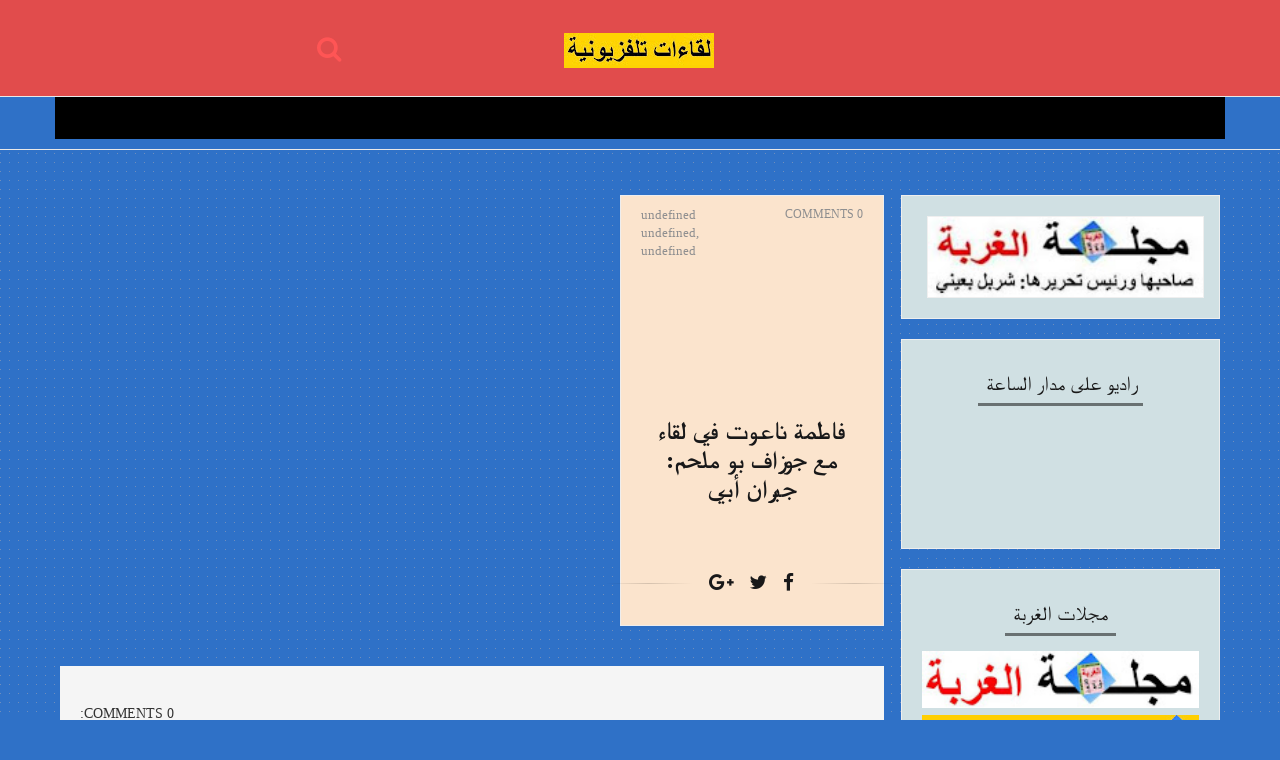

--- FILE ---
content_type: text/html; charset=UTF-8
request_url: https://al-ghorba20.blogspot.com/2014/11/
body_size: 85236
content:
<!DOCTYPE html>
<html class='v2' dir='rtl' xmlns='http://www.w3.org/1999/xhtml' xmlns:b='http://www.google.com/2005/gml/b' xmlns:data='http://www.google.com/2005/gml/data' xmlns:expr='http://www.google.com/2005/gml/expr'>
<head>
<link href='https://www.blogger.com/static/v1/widgets/2370241452-css_bundle_v2_rtl.css' rel='stylesheet' type='text/css'/>
<!--[if lt IE 9]> <script src="http://html5shiv.googlecode.com/svn/trunk/html5.js"> </script> <![endif]-->
<meta content='width=device-width, initial-scale=1, minimum-scale=1, maximum-scale=1' name='viewport'/>
<meta content='text/html;charset=UTF-8' http-equiv='Content-Type'/>
<meta content='IE=edge,chrome=1' http-equiv='X-UA-Compatible'/>
<meta content='text/html; charset=UTF-8' http-equiv='Content-Type'/>
<meta content='blogger' name='generator'/>
<link href='https://al-ghorba20.blogspot.com/favicon.ico' rel='icon' type='image/x-icon'/>
<link href='http://al-ghorba20.blogspot.com/2014/11/' rel='canonical'/>
<link rel="alternate" type="application/atom+xml" title="لقاءات تلفزيونية - Atom" href="https://al-ghorba20.blogspot.com/feeds/posts/default" />
<link rel="alternate" type="application/rss+xml" title="لقاءات تلفزيونية - RSS" href="https://al-ghorba20.blogspot.com/feeds/posts/default?alt=rss" />
<link rel="service.post" type="application/atom+xml" title="لقاءات تلفزيونية - Atom" href="https://www.blogger.com/feeds/9005651539309755125/posts/default" />
<!--Can't find substitution for tag [blog.ieCssRetrofitLinks]-->
<meta content='http://al-ghorba20.blogspot.com/2014/11/' property='og:url'/>
<meta content='لقاءات تلفزيونية' property='og:title'/>
<meta content='' property='og:description'/>
<title>
نوفمبر 2014 - لقاءات تلفزيونية
</title>
<!-- Add your Meta Site Meta Tags Here.. Generate it by goo.gl/yBKxff -->
<!-- Meta Tag Ends Here-->
<meta content='لقاءات تلفزيونية' property='og:site_name'/>
<meta content='https://al-ghorba20.blogspot.com/' name='twitter:domain'/>
<meta content='نوفمبر 2014' name='twitter:title'/>
<meta content='summary' name='twitter:card'/>
<meta content='نوفمبر 2014' name='twitter:title'/>
<!-- Social Media meta tag need customer customization -->
<meta content='Facebook App ID here' property='fb:app_id'/>
<meta content='Facebook Admin ID here' property='fb:admins'/>
<meta content='@username' name='twitter:site'/>
<meta content='@username' name='twitter:creator'/>
<link href='//maxcdn.bootstrapcdn.com/font-awesome/4.6.3/css/font-awesome.min.css' rel='stylesheet'/>
<link href='https://www.blogger.com/static/v1/widgets/1535467126-widget_css_2_bundle.css' rel='stylesheet' type='text/css'/>
<link href='https://fonts.googleapis.com/css?family=Lora:400,700' rel='stylesheet' type='text/css'/>
<link href='https://fonts.googleapis.com/css?family=Playfair+Display:400,400i,700&subset=latin-ext' rel='stylesheet' type='text/css'/>
<link href='https://fonts.googleapis.com/css?family=Montserrat:400,700' rel='stylesheet'/>
<style id='page-skin-1' type='text/css'><!--
/*
/*
-----------------------------------------------
Blogger Template Style
Name:     Amazine Responsive Blogger Template
Designer: Deepak Kumar
URL:      http://www.bthemez.com
Version:  Full Version
----------------------------------------------- */
/* Variable definitions
====================
<Group description="Main Settings" selector="body">
<Variable name="maincolor" description="Main Color" type="color" default="#c79b62"/>
<Variable name="linkcolor" description="Link Color" type="color" default="#000000"/>
<Variable name="hovercolor" description="Hover Color" type="color" default="#c79b62"/>
</Group>
<Group description="Page Text" selector="body">
<Variable name="body.font" description="Main Font" type="font"
default="normal normal 15px 'Lora', sans-serif"/>
<Variable name="heading.font" description="Heading Font" type="font"
default="normal normal 34px 'Playfair Display', sans-serif"/>
<Variable name="bodytext" description="Text Color" type="color" default="#666666"/>
<Variable name="headericon" description="Header Social Icon Color" type="color" default="#000000"/>
</Group>
<Group description="Background Color" selector="body">
<Variable name="mainbg" description="Main Background Color" type="color" default="#ffffff"/>
<Variable name="topbg" description="Menu Background Color" type="color" default="#ffffff"/>
<Variable name="headerbg" description="Header Background Color" type="color" default="#ffffff"/>
<Variable name="postbg" description="Post Background Color" type="color" default="#ffffff"/>
</Group>
<Group description="Menu Color" selector=".fixedheader">
<Variable name="topbartext" description="Top Bar Text Color" type="color" default="#000000"/>
<Variable name="dropbg" description="DropDown Background Color" type="color" default="#ffffff"/>
<Variable name="dropbgtext" description="DropDown Text Color" type="color" default="#000000"/>
<Variable name="droptexthover" description="DropDown Text Hover Color" type="color" default="#c79b62"/>
</Group>
<Group description="Sidebar Setting" selector="#sidebar-wrapper">
<Variable name="sidebar.font" description="Font" type="font"
default="normal normal 18px 'Open Sans', sans-serif"/>
<Variable name="sidebarheadtext" description="Heading Text Color" type="color" default="#191919"/>
<Variable name="sidebartitlebg" description="Sidebar Heading Bg Color" type="color" default="#000000"/>
<Variable name="sidebarbg" description="Background Color" type="color" default="#ffffff"/>
<Variable name="sidebartext" description="Text Color" type="color" default="#000000"/>
</Group>
<Group description="Footer Settings" selector="body">
<Variable name="footerbgcolor" description="Footer Background Color" type="color" default="#ffffff"/>
<Variable name="footerlinkcolor" description="Footer Link Color" type="color" default="#c79b62"/>
<Variable name="footertextcolor" description="Footer Text Color" type="color" default="#191919"/>
</Group>
*/
#layout #outer-wrapper {
max-width: 100%;
width: 800px;
float: left;
/* margin: 0px auto; */
position: relative;
}
#layout .body-wrapper:before{
content: " ";
display: table;
}
#layout .body-wrapper:after{
content: " ";
display: table;
clear: both;
}
#layout #content-wrapper {
width: 100%;
}
body#layout #post-wrapper {
width: 92%!important;
float: left;
overflow: visible;
}
body#layout #mywrapper {
width: 66%;
}
body#layout #sidebar-wrapper {
width: 34%;
}
body#layout #mywrapper {
width: 66%!important;
}
#layout .admin{
display:block!important;
}
#layout .footer-wrapper .foot-widget {
width: 27%;
float: left;
}
html,body,div,span,applet,object,iframe,h1,h2,h3,h4,h5,h6,p,blockquote,pre,a,abbr,acronym,address,big,cite,code,del,dfn,em,img,ins,kbd,q,s,samp,small,strike,strong,sub,sup,tt,var,b,u,i,center,dl,dt,dd,ol,ul,li,fieldset,form,label,legend,table,caption,tbody,tfoot,thead,tr,th,td,article,aside,canvas,details,embed,figure,figcaption,footer,header,hgroup,menu,nav,output,ruby,section,summary,time,mark,audio,video{margin:0;padding:0;border:0;font-size:100%;font:inherit;vertical-align:baseline;}
/* HTML5 display-role reset for older browsers */
article,aside,details,figcaption,figure,footer,header,hgroup,menu,nav,section{display:block;}body{line-height:1;display:block;}*{margin:0;padding:0;}html{display:block;}ol,ul{list-style:none;}blockquote,q{quotes:none;}blockquote:before,blockquote:after,q:before,q:after{content:&#39;&#39;;content:none;}table{border-collapse:collapse;border-spacing:0;}
.pageElements{
width:100%;
}
#layout div#mywrapper {
width: 68%;
float: left;
}
#layout div#Bthemez-Theme-option:after {
content: '';
clear: both;
display: table;
}
#layout div#Bthemez-Theme-option .widget {
width: 50%;
float: left;
}
body#layout #sidebar-wrapper {
overflow: visible;
width: 30%;
float: left;
}
a{
color:#191919;
}
.post-content-area p > a,.post-content-area > a {
border-bottom: 2px #eceeef solid;
}
.post-content-area p > a:hover,.post-content-area > a:hover {
background: #eceeef;
color: black;
}
.font-light {
font-weight: 300;
}
.font-regular {
font-weight: 400;
}
.font-heavy {
font-weight: 700;
}
/* POSITIONING */
.left {
text-align: left;
}
.right {
text-align: right;
}
.center {
text-align: center;
margin-left: auto;
margin-right: auto;
}
.justify {
text-align: justify;
}
/* ==== GRID SYSTEM ==== */
.container-grid {
width: 90%;
margin-left: auto;
margin-right: auto;
}
.row {
width: 100%;
}
.row [class^="col"] {
float: left;
margin: 0.5rem 2%;
min-height: 0.125rem;
}
::-moz-selection {
background-color: #c79b62;
color: #fff;
}
/* Works in Safari */
::selection{
background-color: #c79b62;
color: #fff;
}
html{
-webkit-tap-highlight-color: rgba(0,0,0,0);
-webkit-text-size-adjust: 100%;
-ms-text-size-adjust: 100%;
}
/* FRAMEWORK */
body#layout #mywrapper {
width: 60%;
}
body#layout #post-wrapper {
width: 97%;
float: left;
}
body#layout div#main {
width: 100%;
}
body#layout #sidebar-wrapper {
overflow: visible;
float: left;
}
body#layout .headtitle{
display:none;
}
body#layout .content ul,body#layout .social-links ul,body#layout .identify-icon ul,body#layout .social ul {
list-style: none;
}
body#layout .top-menu{
position:relative;
left:224px;
}
.top-pages {
display: inline-block;
float: left;
}
#PageList1 h2 {
display: none;
}
#PageList1 ul{
display: inline-block;
font-size: 0;
text-align: center;
position: relative;
z-index: 9999;
background: inherit;
}
#PageList1 ul li {
position: relative;
float: left;
margin: 0;
padding: 0;
position: relative;
display: inline-block;
font-size: 16px;
}
#PageList1 ul li a{
display: block;
/* padding: 19px 15px; */
font-weight: bold;
padding: 20px;
/* line-height: 16px; */
color: #fff;
font-size: 0.9em;
}
img.thumb-single {
max-height: 475px;
object-fit: cover;
object-position: 100% 10%;
}
.PopularPosts a:hover{
color:#191919;
}
body#layout div#PageList1 {
width: 50%;
}
.navbar,.post-feeds,.feed-links{display:none;
}
.section,.widget{margin:0 0 0 0;padding:0 0 0 0;
}
.post-entry strong,.post-entry b{font-weight:700;
color:#000;
}
cite,em,i{font-style:italic;
}
a:link{text-decoration:none;outline:none;transition:all 0.25s;-moz-transition:all 0.25s;-webkit-transition:all 0.25s;
}
a:visited{text-decoration:none;
}
a:hover{text-decoration:none;
}
a img{border:none;border-width:0;outline:none;
}
abbr,acronym{cursor:help;
}
sup,sub{vertical-align:baseline;position:relative;top:-.4em;font-size:86%;
}
sub{top:.4em;}small{font-size:86%;
}
kbd{font-size:80%;border:1px solid #999;padding:2px 5px;border-bottom-width:2px;border-radius:3px;
}
mark{background-color:#ffce00;color:black;
}
pre,table,figure,hr,form,ol,ul,dl{margin:1.5em 0;
}
hr{height:1px;border:none;background-color:#666;
}
/* heading */
h1, h2, h3, h4, h5, h6 {
font: normal bold 25px 'Times New Roman', Times, FreeSerif, serif;
}
h1, h2, h3, h4, h5, h6 {
color: #191919;
text-rendering: auto;
}
h1{
font-size:28px;
}
/* list */
ol,ul,dl{margin:.5em 0em .5em 3em
}
ol{list-style:decimal outside
}
ul{list-style:disc outside
}
li{margin:.5em 0
}
dt{font-weight:bold
}
dd{margin:0 0 .5em 2em
}
/* form */
input,button,select,textarea{font:inherit;font-size:100%;line-height:normal;vertical-align:baseline;
}
textarea{display:block;-webkit-box-sizing:border-box;-moz-box-sizing:border-box;box-sizing:border-box;
}
/* code blockquote */
pre,code{font-family:'Raleway', sans-serif;color:inherit;
}
pre{white-space:pre;word-wrap:normal;overflow:auto;
}
.post-body blockquote {
background: url(https://blogger.googleusercontent.com/img/b/R29vZ2xl/AVvXsEiBCK4-0TSZG4-wZ07hbcfECpWOjFJLRUFRAR_d2FCQNEV0ThZdTwEJ5ndpxNuStZ_hxUBxOwHnkJm-V5cix0mJwFMJA8XC3xws53tD34Hfxxy8qFHv06v9jCW3xxq7KNk9w_mavTXfVTzF/s50/quote.png) no-repeat scroll left 18px transparent;
font-family: Monaco,Georgia,&quot;
font-size: 100%;
font-style: italic;
line-height: 22px;
margin: 20px 0 30px 20px;
min-height: 60px;
padding: 0 0 0 60px;
}
/* table */
.post-body table[border=&quot;1&quot;] th, .post-body table[border=&quot;1&quot;] td, .post-body table[border=&quot;1&quot;] caption{border:1px solid;padding:.2em .5em;text-align:left;vertical-align:top;
}
.post-body table.tr-caption-container {border:1px solid #e5e5e5;
}
.post-body th{font-weight:bold;
}
.post-body table[border=&quot;1&quot;] caption{border:none;font-style:italic;
}
.post-body table{
}
.post-body td, .post-body th{vertical-align:top;text-align:left;font-size:13px;padding:3px 5px;border:1px solid #e5e5e5;
}
.post-body th{background:#f0f0f0;
}
.post-body table.tr-caption-container td {border:none;padding:8px;
}
.post-body table.tr-caption-container, .post-body table.tr-caption-container img, .post-body img {max-width:97%;height:auto;
}
.post-body td.tr-caption {color:#666;font-size:80%;padding:0px 8px 8px !important;
}
img {
max-width:100%;
height:auto;
border:0;
}
table {
max-width:100%;
}
body#layout #outer-wrapper, body#layout .post-container, body#layout .sidebar-container {
padding:0 0 0 0;
}
body#layout #header-wrapper {
margin-top:60px;
}
body#layout .panel {
float:left;
width:79px;
}
.clear:before,
.clear:after {
content: " "; /* 1 */
display: table; /* 2 */
}
.clear:after {
clear: both;
}
/**
* For IE 6/7 only
* Include this rule to trigger hasLayout and contain floats.
*/
.clear {
*zoom: 1;
}
html{
display: block;
background-size: auto;}
html {
height: 100%;
}
body {
height: 100%;
min-height: 100%;
font: normal normal 19px 'Times New Roman', Times, FreeSerif, serif;
color: #000000;
background:#2f71c7;
background-image: url(https://blogger.googleusercontent.com/img/b/R29vZ2xl/AVvXsEgL8FytIEOupVsQXGVagbSCPfnQqEiXhFkQvF5pJaXtoMkEOZpurN3STqFXFm1vVDaKA_3L46Am53VbiuMtgP_wPlRP_ff4vyII5mNyRW6wlyDmxerw1cQBdXI9v_bN17ttbiwmBaIoaoXt/s1600/pixel-grid.png);
background-repeat: repeat;
margin: 0px;
overflow-x:hidden;
}
body div, body dl, body dt, body dd, body ul, body ol, body li, body pre, body form, body p, body blockquote, body th, body td {
font-size: inherit;
font-family: inherit;
}
body p,
body lighting-color {
font-style: normal;
font-size: 16px;
font-weight: 400;
line-height: 30px;
margin-bottom: 0.65rem;
}
body strong {
font-weight: 600;
}
figure {
margin: 0;
}
.post-entry{
line-height:27px!important;
}
/* outer-wrapper */
#outer-wrapper {
max-width: 100%;
margin: 0px auto;
position:relative;
}
/* NAVIGATION MENU */
.top-menu {
font: normal normal 12px Arial, sans-serif;
margin: 0 auto;
/* height: 65px; */
overflow: hidden;
/* padding: 0 28px; */
background: url("https://blogger.googleusercontent.com/img/b/R29vZ2xl/AVvXsEhGwW-hUeJ4Fgjl5-C7KXZ4t_2U8F0sjAP2HiZTMOhjAT9l6rDitIA7vdeW8a_r-wNuLoZsSdBl3BUHSOOBzhxYmpxnVIVjm-Yb5d_lDis8fHbqpMD_eTEGqSD8nmCnGsMHjieDWCwg_LQ/s1600/header_pattern.jpg") repeat scroll 0 0 transparent;
}
/* HEADER WRAPPER */
#header-wrapper {
margin:0 auto;
overflow:hidden;
padding: 0 28px;
background:#000000;
z-index:300;
display:none;
position:relative;
}
.header img {
display: block;
}
.header-right {
float:right;
padding:0;
overflow:hidden;
margin:55px 0;
width:41.8%;
max-width:468px;
}
.header-right img {
display:block;
}
/**/
/* defaults */
/**/
ul#sub-menu {
padding: 0!important;
}
/* CONTENT WRAPPER */
#content-wrapper {
margin: 0 auto;
word-wrap:break-word;
width: 1160px;
z-index:300;
}
.largebanner {
background:#fff;
border-right:1px solid #e5e5e5;
border-bottom:1px solid #e5e5e5;
border-left:1px solid #e5e5e5;
}
.largebanner .widget {
padding:15px 14px;
overflow:hidden;
}
.largebanner img, .largebanner iframe{
display:block;
max-width:100%;
border:none;
overflow:hidden;
}
/* POST WRAPPER */
#post-wrapper {
position:relative;
z-index:300;
}
.post {
background:#fce5cd;
padding:12px 0px;
padding-bottom:50px;
}
.post-body {
font-family: Roboto;
line-height: 27px;
font-weight: 300;
font-style: normal;
color: #000;
font-size: 16px;
letter-spacing: 1px;
}
h2.post-title, h1.post-title {
transition: .5s;
-webkit-transition: .5s;
-moz-transition: .5s;
font-weight: 400;
text-decoration: none;
}
h2.post-title a, h1.post-title a, h2.post-title, h1.post-title {
color:#191919;
}
h2.post-title a:hover, h1.post-title a:hover {
color:#0099FF;
}
.post-info,span.post-com {
background: transparent;
/* margin: 0 0 12px; */
color: #666666;
font-size: 12px;
padding: 0px 0;
float: left;
margin-right: 0px;
text-transform: uppercase;
}
.post-info a {
display:inline-block;
color:#000000;
}
span.post-com {
text-align: right;
float: right;
}
.post-entry a{
color:#191919;
font-weight:500;
}
.time-info, .comment-info, .label-info, .review-info {
margin-right: 12px;
display: inline;
text-transform: uppercase;
font-size: 16px;
}
/* Page Navigation */
.pagenavi {
clear:both;
margin:-5px 0 10px;
text-align:center;
font-size:11px;
font-weight:bold;
text-transform:uppercase;
}
.pagenavi span,.pagenavi a {
margin-right: 3px;
display: inline-block;
-webkit-border-radius: 4px;
-moz-border-radius: 4px;
-o-border-radius: 4px;
box-shadow: 0 1px 3px rgba(0,0,0,0.3);
-ms-border-radius: 4px;
-khtml-border-radius: 4px;
border-radius: 4px;
font-size:15px;
padding: 11px 14px;
margin: 15px 3px 50px 0;
}
.pagenavi .current, .pagenavi .pages, .pagenavi a:hover {
background:#000000;
color: #fff;
}
.pagenavi .pages {
display:none;
}
/* SIDEBAR WRAPPER */
#sidebar-wrapper {
float: right;
width: 27.5%;
max-width: 373px;
margin: 0 auto;
}
.sidebar-container {
margin: 0 auto;
}
.author-social {
text-align: center;
}
#sidebar-wrapper .widget h2,.footer-wrapper .widget h2{
font-weight: 400;
text-align: center;
text-transform: uppercase;
color: #191919;
line-height: 1;
font-size: 20px;
position: relative;
margin-bottom: 15px;
line-height: 46px;
width: 100%;
}
#sidebar-wrapper .widget .sidebar-title,.footer-wrapper .widget .sidebar-title{
display:inline-block;
padding: 0 8px;
position: relative;
z-index: 1;
}
#sidebar-wrapper .widget .sidebar-title:before, .footer-wrapper .widget .sidebar-title:before{
background-color: #000000;
content: '';
height: 3px;
opacity: 0.5;
position: absolute;
bottom: 0px;
left: 0;
margin-top: -2px;
min-width: 100%;
z-index: 0;
}
.PopularPosts a {
color: #191919;
}
.post{
border-bottom:1px solid #e5e5e5;
}
#sidebar h2 span, #bottombar h2 span,#sidebar-narrow h2 span {
background: #0088C2;
padding: 6px;
color: #fff;
z-index:300;
position:relative;
}
.sidebar .widget {
margin: 0 0 15px;
background: #d0e0e3;
}
.sidebar ul, .sidebar ol {
list-style-type:none;
margin:0 0 0 0;
padding:0 0 0 0;
}
.sidebar li {
margin:5px 0;
padding:0 0 0 0;
}
/* Recent Post */
.recent-post-title {
background: url(https://blogger.googleusercontent.com/img/b/R29vZ2xl/AVvXsEhPNtL8GdbBAC4qSnvuvLnbFrBa93PP4MPqstZELdVBh5v4FUdL8-jiA2z4-lfSTJrllR4l6naZpcGpU2jQOjQgxrtONMlbrGmB6PTndfl_-5Lzr1SXWNcTdB9ENWdMXw812pmcuuXlCMc/s1600/dot.png);
margin:0 0 15px;
padding:0;
position:relative;
}
div.recent-post-title:after {
content: no-close-quote;
position: absolute;
width: 0px;
height: 0px;
bottom: -6px;
left: 22px;
border-left: 6px solid rgba(0, 0, 0, 0);
border-right: 6px solid rgba(0, 0, 0, 0);
border-top: 6px solid #0088C2;
}
.recent-post-title h2 {
font:normal bold 14px Arial, sans-serif;
height:26px;
line-height:26px;
margin:0 0;
padding:0 10px;
background:#0088C2;
color:#ffffff;
display:inline-block;
}
.recent-post-title h2 a {
color:#ffffff;
}
/* Recent Post */
/* Author */
.author-wrapper{
background: #ffffff;
margin-bottom: 30px;
overflow: hidden;
position: relative;
margin-top:24px;
z-index: 0;
}
article.author-wrapper {
-webkit-box-shadow: 3px 3px 1px rgba(0, 0, 0, 0.03);
box-shadow: 3px 3px 1px rgba(0, 0, 0, 0.03);
-webkit-transition: border-color ease-in-out .15s, box-shadow ease-in-out .15s;
transition: border-color ease-in-out .15s, box-shadow ease-in-out .15s;
}
.author-wrapper .title h3 {
font-size: 28px;
margin: 0;
text-transform: uppercase;
position: relative;
padding: 0 0 10px 0;
font-weight: normal;
line-height: 145% !important;
color: #212121;
}
article .media {
margin: 25px 0;
}
.media {
overflow: hidden;
zoom: 1;
}
.about_img img {
border-radius: 200px 200px 200px 200px;
-moz-border-radius: 200px 200px 200px 200px;
-webkit-border-radius: 200px 200px 200px 200px;
position: relative;
width: 140px;
height: 140px;
margin-bottom: 20px;
margin-right: 20px;
float:left;
}
.media p {
margin: 0 0 10px;
}
.post-footer {
position: relative;
display: block;
text-align:center;
}
/* FOOTER */
body#layout #footer div.column {
width: 25%;
margin-right: 0 !important;
float:left;
}
body#layout #footer .column .widget {
float: left;
margin-bottom: 15px;
overflow: hidden;
width: 176px;
}
/* label
.label-size-1,.label-size-2,.label-size-3,.label-size-4,.label-size-5 {
font-size:100%;
filter:alpha(100);
opacity:10
}
.cloud-label-widget-content{
text-align:left
}
.label-size {
background:#E73037;
display:block;
float:left;
margin:0 3px 3px 0;
color:#ffffff;
font-size:11px;
text-transform:uppercase;
}
.label-size a,.label-size span{
display:inline-block;
color:#ffffff !important;
padding:6px 8px;
font-weight:bold;
}
.label-size:hover {
background:#333333;
}
.label-count {
white-space:nowrap;
padding-right:3px;
margin-left:-3px;
background:#333333;
color:#fff !important;
}
.label-size {
line-height:1.2
}*/
/* Set color and level */
.PopularPosts ul li {margin-right:1% !important}
.sidebar .PopularPosts .item-thumbnail {
margin:0 0 0 0;
width: 100px;
float: left;
}
.sidebar .PopularPosts img {
padding-right: .4em;
max-width: 100%;
width: auto;
}
.PopularPosts .item-snippet {
font-size: 16px;
line-height: 1.5em;
}
.profile-img{
display:inline;
opaciry:10;
margin:0 6px 3px 0;
}
/* back to top */
.back-to-top {
background: #fff;
text-align: center;
position: fixed;
right: 30px;
bottom: 30px;
z-index: 100;
/* padding: 10px 14px; */
width: 50px;
height: 50px;
/* padding: 0px; */
cursor: pointer;
display: none;
-webkit-box-shadow: 0 2px 4px rgba(0, 0, 0, 0.12);
-khtml-box-shadow: 0 2px 4px rgba(0, 0, 0, 0.12);
-moz-box-shadow: 0 2px 4px rgba(0, 0, 0, 0.12);
-ms-box-shadow: 0 2px 4px rgba(0, 0, 0, 0.12);
-o-box-shadow: 0 2px 4px rgba(0, 0, 0, 0.12);
box-shadow: 0 2px 4px rgba(0, 0, 0, 0.12);
color: #000000;
-webkit-transition: all 0.4s ease;
-khtml-transition: all 0.4s ease;
-moz-transition: all 0.4s ease;
-ms-transition: all 0.4s ease;
-o-transition: all 0.4s ease;
transition: all 0.4s ease;
}
a.back-to-top div {
font-size: 15px;
text-transform: uppercase;
}
/* ==== Related Post Widget Start ==== */
#related-posts{
padding-top: 20px;
overflow:hidden;
}
.large-12 {
width: 100%;
}
.related_title {
font-size: 15px;
/* display: inline-block; */
position: absolute;
text-align: center;
padding: 10px;
bottom: 19%;
left: 5%;
min-height: 60px;
background-color: rgba(255, 255, 255, 0.91);
width: 90%;
z-index: 10;
padding: 10px;
-webkit-transition: all .4s ease;
-moz-transition: all .4s ease;
-o-transition: all .4s ease;
-ms-transition: all .4s ease;
transition: all .4s ease;
}
.related-item:hover:before {
background: #fff;
}
.related-item:hover .related-title{
opacity:1
}
.related-item{
position:relative;
overflow:hidden;
padding:5px;
}
#related-posts .related_img {
padding: 0px;
width: 250px;
height: 140px;
object-fit:cover;
-webkit-transition: all 1s ease;
-moz-transition: all 1s ease;
-o-transition: all 1s ease;
-ms-transition: all 1s ease;
transition: all 1s ease;
object-position: 28% 8%;
}
/* error and search */
.status-msg-wrap {
font-size:120%;
font-weight:bold;
width:100%;
margin:20px auto;
}
.status-msg-body {
padding:20px 2%;
width:96%;
}
.status-msg-border {
border:1px solid #e5e5e5;
opacity:10;
width:auto;
}
.status-msg-bg {
background-color:#ffffff;
}
.status-msg-hidden {
padding:20px 2%;
}
ul.soc-icons-header {
list-style: none;
}
#ArchiveList ul li:before {
content:"" !important;
padding-right:0px !important;
}
.rich-snippet {
padding:10px;
margin:15px 0 0;
border:3px solid #eee;
font-size:12px;
}
/*-------sidebar----------------*/
div#mywrapper {
width: 71%;
float: left;
margin-right: 17px;
}
#sidebartab {
margin-bottom: 15px;
}
.tab-widget-menu {
height: 46px;
margin: 0;
}
#sidebartab .widget {
margin-bottom: 0;
padding-bottom: 0;
margin-bottom: 20px;
padding: 20px;
border: 1px solid #eee;
}
#sidebartab .h2title {
display: none;
}
#sidebartab .h2titlesmall {
display: none;
}
#sidebartab .widget-content {
box-shadow: none;
-moz-box-shadow: none;
-webkit-box-shadow: none;
border: 0;
}
.tab-widget-menu ul, .tab-widget-menu li {
list-style: none;
padding: 0;
margin: 0;
}
.tab-widget-menu li {
bottom: -2px;
color:#000000;
cursor: pointer;
float: left;
height: 38px;
line-height: 38px;
margin: -12px 6px 0 0px;
padding: 7px 0px 2px;
position: relative;
text-align: center;
width: 17.3%;
z-index: 2;
-webkit-border-radius: 4px;
-moz-border-radius: 4px;
-o-border-radius: 4px;
-ms-border-radius: 4px;
-khtml-border-radius: 4px;
border-radius: 4px;
}
.author-profile{
overflow:visible;
margin:0px;
}
.tab-widget-menu li.selected {
border-width: 1px 1px 3px;
color:#777777;
margin: -12px 6px 0 0px;
padding: 7px 0px 2px;
-webkit-border-radius: 4px;
-moz-border-radius: 4px;
-o-border-radius: 4px;
-ms-border-radius: 4px;
-khtml-border-radius: 4px;
border-radius: 4px;
}
.selected .fa {
color: #fff;
}
div#tab1 ,div#tab2 ,div#tab3{
background: #fff;
padding: 14px 21px;
-webkit-border-radius: 4px;
-moz-border-radius: 4px;
-o-border-radius: 4px;
-ms-border-radius: 4px;
-khtml-border-radius: 4px;
border-radius: 4px;
}
div#tab3{
background:none;
padding:0px;
}
#layout .back-to-top {
display: none;
}
#sidebartab .popular-posts li {
background: none repeat scroll 0 0 transparent;
border-bottom: 1px solid #E9E9E9;
overflow: hidden;
padding: 10px 0;
}
#sidebarlab .sidebar li a:hover {
color: #fff;
background: #222;
}
.sidebar .PopularPosts .item-title{
padding-bottom: 1.2em;
display: block;
font-size: 20px;
font-weight: 400;
line-height: 23px;
padding-left: 20px;
overflow: hidden;}
.tagcloud a {
background: #e4e4e4;
color: #888;
display: block;
float: left;
font-size: 16px!important;
line-height: 12px;
margin: 0 2px 2px 0;
padding: 12px 17px;
}
.tagcloud a:link {
color: #888;
}
.tagcloud a:hover {
background: #0088C2;
color: #fff;
}
.tagcloud1 a {
background: #555555;
color: #888;
display: block;
float: left;
font-size: 14px!important;
line-height: 12px;
margin: 0 2px 2px 0;
padding: 12px 17px;
}
.tagcloud1 a:link {
color: #888;
}
.tagcloud1 a:hover {
background: #0088C2;
color: #fff;
}
#Attribution1 {
height:0px;
visibility:hidden;
display:none
}
.author-avatar img{float:left;margin:0 10px 5px 0;border:50%;}
#author-box h3 {
padding-bottom: 5px;
border-bottom: 4px solid #333;
font-size: 14px;
font-family: Oswald,arial,Georgia,serif;
}
.share-post {
font-size: 16px;
margin-top: 15px;
}
.share-post li {
float: left;
}
.share-post a {
display: block;
margin-right: 10px;
text-indent: -9999px;
margin-left: 12px;
background: url(https://blogger.googleusercontent.com/img/b/R29vZ2xl/AVvXsEiwLOPOHCAl_kW2Oc7qTuVY-LkslrwKmFFp7W0U5OJeVfNtIrgaswkThTvooi352OlWMZ0GdIi0CMCQ1CHFIxK0LWmJhPz4wqq5EsW285q8gcxLZGmBkmyF161y4A7n3vG8Pj7sLb3fDOQ/s1600/single-share.png) no-repeat;
-webkit-transition: opacity .2s;
-moz-transition: opacity .2s;
-o-transition: opacity .2s;
transition: opacity .2s;
}
.share-post a:hover {
opacity: .7;
}
.share-post
.facebook a {
width: 7px;
}
.share-post
.twitter a {
width: 18px;
background-position: -47px 0;
}
.share-post
.google a {
width: 14px;
background-position: -105px 0;
}
.share-post
.pinterest a {
width: 11px;
background-position: -159px 1px;
}
/* Search Box
----------------------------------------------- */
#searchformfix
{
float:right;
overflow:hidden;
position:relative;
}
#searchform
{
margin:25px 0 0;
padding:0;
}
#searchform fieldset
{
padding:0;
border:none;
margin:0;
}
#searchform input[type="text"]{
background: #646464;
border: none;
float: left;
padding: 4px 10px 0px 15px;
margin: 0px;
width: 106px;
height: 34px;
line-height: 34px;
transition: all 600ms cubic-bezier(0.215,0.61,0.355,1) 0s;
-moz-transition: all 300ms cubic-bezier(0.215,0.61,0.355,1) 0s;
-webkit-transition: all 600ms cubic-bezier(0.215,0.61,0.355,1) 0s;
-o-transition: all 600ms cubic-bezier(0.215,0.61,0.355,1) 0s;
color: #F5F3F3;}
#searchform input[type=text]:hover,#searchform input[type=text]:focus
{
width:200px;
}
#searchform input[type=submit]
{
background:url(https://blogger.googleusercontent.com/img/b/R29vZ2xl/AVvXsEh3t9S6zgCs9zlfEZ9D0YJ0_BSPCONBMdXRnccPhQ6WnxXZeYTQ7Yr2iQo5YAc7utaBL2yBXypSITwSsXKUGWcuuF9X1znxrdWPrvsAE8EjsCOqLuXLl4lfOp872WU80QeIe4PDaBeIEtl_/s1600/icon-search.png) center 9px no-repeat;
cursor:pointer;
margin:0;
padding:0;
width:37px;
height:34px;
line-height:34px;
background-color:#646464;
}
input[type=submit]
{
padding:4px 17px;
color:#ffffcolor:#585858;
text-transform:uppercase;
border:none;
font-size:20px;
cursor:pointer;
float:left;
overflow:visible;
transition:all .3s linear;
-moz-transition:all .3s linear;
-o-transition:all .3s linear;
-webkit-transition:all .3s linear;
}
.cf:before,
.cf:after,#instaside:before,#instaside:after {
content: " "; /* 1 */
display: table; /* 2 */
}
.cf:after,#instaside:after {
clear: both;
}
/**
* For IE 6/7 only
* Include this rule to trigger hasLayout and contain floats.
*/
.cf,#instaside {
*zoom: 1;
}
.selectnav {
display:none;
}
/*---Flicker Image Gallery-----*/
.flickr_plugin {
width: 100%;
}
.flickr_badge_image {
float: left;
height: 80px;
margin: 10px 5px 0px 5px;
width: 80px;
}
.flickr_badge_image a {
display: block;
}
.flickr_badge_image a img {
display: block;
width: 100%;
height: auto;
-webkit-transition: opacity 100ms linear;
-moz-transition: opacity 100ms linear;
-ms-transition: opacity 100ms linear;
-o-transition: opacity 100ms linear;
transition: opacity 100ms linear;
}
.flickr_badge_image a img:hover {
opacity: .5;
}
div#act {
display: none;
}
#container{
width: 1170px;
margin:0 auto;
}
.vcard span {
color: #646464;
}
a.timestamp-link {
color: #646464;
}
span.comment-info a {
color: #646464;
}
#nav.fixed-nav{
position: fixed;
top: 0;
left: 0;
width: 100% !important;
z-index: 999;
padding: 0;
}
.scroll-top.cl-effect-5 {
float: right;
margin-right: 36px;}
p#back-top {
background: #fff;
padding: 10px 11px 11px;
color: #222;
border-radius: 3px;
}
p#back-top .fa {
color: #222;
}
/*----------//// AUTHORS ARCHIVE \\\\-------------*/
div#top-comment {
background: #f5f5f5;
padding-left: 20px;
padding-right: 20px;
padding-top:40px;
margin-top:40px;
}
.main-content-wrapper {
padding-top: 20px;
}
.top-comment {
float: left;
font-size: 16px;
list-style: none outside none;
text-transform: uppercase;
width: 43%;
margin: 1px;
padding: 10px 20px !important;
font-weight: normal;
color: #646464;
cursor: pointer;
-webkit-transition: all .2s ease-in-out;
-moz-transition: all .2s ease-in-out;
-o-transition: all .2s ease-in-out;
-ms-transition: all .2s ease-in-out;
transition: all .2s ease-in-out;
}
#relpost_img_sum .news-text {
display: none;
}
.top-comment.selected {
cursor: pointer;
padding: 11px 20px !important;
margin: 0px 0 0 -16px;
color: #FFF;
background: #646464;
-webkit-transition: all .2s ease-in-out;
-moz-transition: all .2s ease-in-out;
-o-transition: all .2s ease-in-out;
-ms-transition: all .2s ease-in-out;
transition: all .2s ease-in-out;
}
.top-comment.blogico:before {
content: &quot;\f0d5&quot;;
font-family: fontawesome;
margin-right: 15px;
}
.top-comment.faceico:before {
content: &quot;\f09a&quot;;
font-family: fontawesome;
margin-right: 16px;
}
h2.white {
color: #fff;
}
span.lines {
border-top: 1px solid #aeaeae;
border-bottom: 1px solid #aeaeae;
}
h1,h2{
font-weight:600;
}
h3 {
font-size: 22px;
text-transform: uppercase;
font-weight: 600;
}
h3.white {
color: #fff;
}
h4 {
font-size: 16px;
font-weight: 600;
text-transform: uppercase;
}
h5 {
font-size: 16px;
font-weight: 600;
text-transform: uppercase;
}
h6{
font-size: 16px;
font-weight: 600;
}
p.white {
color: #f9f9f9;
}
.FollowByEmail .follow-by-email-inner .follow-by-email-address{
margin: 0px 0px 12px;
background-repeat: no-repeat;
background-position: center left;
padding: 10px;
font-size: 16px;
width: 100%;
border: 1px solid #ddd;
height: 40px;
margin-top: 10px;
}
.follow-by-email-inner form {
margin: 10px 0;
}
.follow-by-email-inner:before {
color: #000000;
content: "Join with Thousands Of Subscribers ! Get Our Latest Articles Delivered to Your email Inbox";
font-size: 16px;
font-weight: normal;
text-transform: uppercase;
margin-bottom: 1px;
}
.FollowByEmail td {
display: inline;
}
.FollowByEmail .follow-by-email-inner .follow-by-email-submit{
width: 100%;
margin: 0;
border: 0;
border-radius: 2px;
-moz-border-radius: 2px;
background: #000;
color: #fff;
cursor: pointer;
font-size: 16px;
height: 40px;
z-index: 0;
}
input, textarea {
color: #989898;
letter-spacing: .02em;
display: block;
padding: 0 18px;
margin: 0;
height: 50px;
border: 1px solid #e5e5e5;
-webkit-border-radius: 2px;
-moz-border-radius: 2px;
border-radius: 2px;
font-size: 100%;
outline: 0;
line-height: inherit;
vertical-align: bottom;}
.input-group.input-group-plain input {
border: 0;
}
input.gsc-input {
padding: 1px 6px;
border: 1px solid #DDD;
width: 99%;
width: 100%;
height: 37px;
font-size: 16px;
color: #000;
border: 1px solid #eee;
}
input.gsc-search-button{
height: 38px;
cursor:pointer;
color:#fff;
background:#000;
}
.thumbnail {
position: relative;
display: block;
padding: 0px;
line-height: 20px;
border: 0px solid #ddd;
width: 285px;
height: 302px;
right: 0;
margin: 0 auto;
}
.thumbnail:before {
display: block;
content: "";
position: absolute;
width: 284px;
height: 288px;
z-index: 1;
border-radius:50%;
border: 15px solid rgba(255,255,255,0.4);
}
.featured-thumbnail a {
position: relative;
display: block;
}
a.image-wrap {
display: block;
width: 100%;
height: 100%;
text-align:center;
}
textarea{height:auto}
.searchPopup {
position: fixed;
left: 0;
top: 0;
width: 100%;
height: 100%;
opacity: 0;
z-index: -1;
-webkit-transition: opacity 0.3s ease, z-index 0.3s ease;
-moz-transition: opacity 0.3s ease, z-index 0.3s ease;
-o-transition: opacity 0.3s ease, z-index 0.3s ease;
transition: opacity 0.3s ease, z-index 0.3s ease;
}
.closeBtn {
position: absolute;
top: 59px;
right: 59px;
width: 33px;
height: 33px;
cursor: pointer;
z-index: 2;
}
span.closeBtn:before {
display: inline-block;
font: normal normal normal 30px/1 FontAwesome;
font-size: inherit;
text-rendering: auto;
-webkit-font-smoothing: antialiased;
-moz-osx-font-smoothing: grayscale;
transform: translate(0, 0);
content: '\f00d';
font-size: 35px;
color: #7F7F7F;
}
.searchPopup.show {
opacity: 1;
z-index: 999999;
}
.searchPopup {
background: rgba(255, 255, 255, 0.9);
}
.searchPopup .wrapper {position: relative; height: 100%;}
.searchPopup form {position: absolute;left: 0;top: 50%;height: 140px;margin-top: -70px;}
.searchPopup form input[type="text"] {width: 100%;height: 154px!important;padding: 0!important; border: 0!important;box-shadow: none;background: rgba(0,0,0,0);color: #2a2a2a;font-size: 120px;}
.searchPopup form input[type="text"]::-moz-placeholder {opacity: 1;color: #7f7f7f;}
.searchPopup form input[type="text"]:-ms-input-placeholder {color: #7f7f7f;}
.searchPopup form input[type="text"]::-webkit-input-placeholder {color: #7f7f7f;}
.searchPopup  .wrapper {
margin: 0 auto;
width: 1100px;
text-align: left;
position: relative;
}
/* Post social share */
.post_social_share {
display:block;
padding: 25px 0 40px;
text-align: center;
margin-bottom:30px;
}
.post_social_share h3 {
display: block;
font-size: 16px;
line-height: 54px;
font-weight: 700;
margin-bottom: 0;
letter-spacing: 2px;
}
.post_social_share a {
width:53px;
font-size:16px;
padding:10px;
margin:0 10px;
display:inline-block
}
.post_social_share a:hover {
-webkit-transition:border-color .2s;
-moz-transition:border-color .2s;
transition:border-color .2s
}
.post_social_share a {
border:1px solid rgba(0,0,0,.1);
}
.post_social_share a:hover {
border-color:#646464;
color:#646464;
}
header.header {
width: 100%;
text-align: center;
color: #fff;
max-width:1200px;
margin:0 auto;
clear: both;
background:#fff;
padding-bottom:20px;
}
#logo {
display: block;
text-align: center;
padding: 35px 0;
float: left;
}
.headerleft, #logo {
overflow: hidden;
width: 100%;
text-align: center;
}
.headerleft {
/* margin-bottom: 0px; */
/* display: block; */
width: 1000px;
margin: 0 auto;
padding-top: 20px;
padding-bottom: 20px;
/* margin-left: auto; */
/* margin-right: auto; */
/* width: 400px; */
}
.tooltip {
display: inline;
position: relative;
z-index: 999;
}
/* Trigger text */
.inner {
padding-top: 40px;
padding-bottom: 40px;
}
.post-image img{
max-width: 100%;
-webkit-transition: all 1s ease;
-moz-transition: all 1s ease;
-o-transition: all 1s ease;
-ms-transition: all 1s ease;
transition: all 1s ease;
}
.post-footer .post-share{
float: left;
width: 100%;
padding-right: 20px;
padding-left: 25px;
margin: 0 auto;
text-align: center;
}
.post-footer .post-share ul {
list-style: none;
margin-top:10px;
}
.post-footer .post-share ul li {
color: #808080;
padding: 0px;
font-size: 16px;
font-family: Arial, Helvetica, sans-serif;
display: inline-block;
margin-top: 5px;
color: #000;
border: 1px solid #e5e5e5;
}
.post-footer .post-share li a{
position: relative;
margin: 0px;
padding: 6px 13px 6px;
line-height: 2.2;
font-weight: 600;
vertical-align: middle;
color: #000;
font-size: 9px;
text-transform: uppercase;
display: inline-block;
-webkit-transition: .3s ease-out;
transition: .3s linear;
}
.post-footer .post-share .fa {
padding: 0 5px 0 0;
top: 1px;
font-size: 16px;
position: relative;
}
.post-share {
margin-top:38px;
overflow:hidden;
}
.post-share-box {
display:inline-block;
padding: 0px 10px;
position:relative;
}
.post-share-box:before,.post-share-box:after {
content: '';
width: 72%;
height: 1px;
background: #eeeeee;
position: absolute;
top: 47%;
background: linear-gradient(90deg, rgba(0,0,0, 0), rgba(0,0,0, 0.15) 50%, rgba(0, 0, 0, 0) 100%) 5%;
}
.post-share-box:after {
right:-86px
}
.post-share-box:before{
left: -86px;
}
.post-share-box a {
color: #191919;
margin: 0 8px;
-o-transition: .3s;
-ms-transition: .3s;
-moz-transition: .3s;
-webkit-transition: .3s;
transition: .3s;
display: inline-block;
}
.post-footer.clear {
text-align: center;
}
.post-share-box a:hover{
color:#191919;
}
.post-share-box.share-author a {
font-family: Roboto;
font-size:20px;
color:#000;
text-transform:uppercase;
letter-spacing:1px;
font-style:normal;
}
.post-share-box.share-author span {
color:#000;
margin-right:2px;
}
.post-share ul {
display: block;
padding: 0;
margin: 0;
list-style: none;
}
#Label1 .widget-content{
padding:5px;
}
.inner {
padding-top: 70px;
padding-bottom: 70px;
}
.section-title {
text-align:center;
}
.section-title:before {
content: &quot;-&quot;;
display: inline-block;
padding-right: 5px;
color: #57a4a4;
}
.section-title.text-center:after {
content: &quot;-&quot;;
display: inline-block;
padding-left: 5px;
color: #57a4a4;
}
.section-title img {
width: 200px;
}
.link-out {
color: #5e5e5e;
font-size: 16px;
font-weight: 700;
text-transform: uppercase;
}
.link-out:after {
display: inline-block;
content: &quot;&#8594;&quot;;
padding-left: 5px;
}
#instafeed {
cursor: -webkit-grab;
}
div#back-top {
z-index: 301;
position: fixed;
/* text-indent: -99999px; */
right: 20px;
bottom: 20px;
width: 50px;
height: 50px;
cursor: pointer;
color: #fff;
text-align: center;
}
#copyright{
color: #191919;
text-align:center;
margin-top: 30px;
}
#copyright a {
color: #0c0c0c;
}
.slicknav_nav .slicknav_row:hover{
color:#000000;
}
.slicknav_nav .slicknav_row:hover > a{
color:#000000;
}
.slicknav_nav a:hover{
color:#000000;
}
h2.feat-title {
font-weight: 500;
line-height: 36px;
font-size: 26px;
}
.entry-title {
font-size: 34px;
line-height: 38px;
font-weight: 400;
margin: 0 0 10px;
word-break: normal;
position: relative;
padding: 13px 0px;
letter-spacing: 1px;
word-spacing: 1px;
letter-spacing: 1px;
word-spacing: 1px;
}
h3.entry-title.related-main{
text-align:center;
padding: 28px 4px;
}
.post-header, .post-footer {
line-height: 1.6;
text-align:left;
}
.post-header{
line-height: 1.6;
margin-top: 5px;
text-align: center;
padding-bottom: 17px;
position: relative;
padding: 0px 10px;
}
.post-details {
display: block;
width: 50%;
text-align: right;
float: right;
text-transform: uppercase;
position: relative;
}
.post-meta-upper{
padding-top: 10px;
padding-bottom: 10px;
font-size: 13px;
}
.auth a, .post-da a, .post-com a {
color:#909090;
}
.entry-title a {
position: relative;
-webkit-transition: background-color 0.25s ease-out, color 0.25s ease-out;
-moz-transition: background-color 0.25s ease-out, color 0.25s ease-out;
-o-transition: background-color 0.25s ease-out, color 0.25s ease-out;
transition: background-color 0.25s ease-out, color 0.25s ease-out;
background-color: rgba(89,171,227,0);
text-decoration: none;
color: #191919;
}
.entry-content {position:relative;padding: 32px 25px;padding-top: 5px;}
.intro-text {
line-height: 28px;
letter-spacing: 0.5px;
font-weight: 400;
font-style: normal;
color: #000000;
text-align:justify;
padding-top: 12px;
padding-bottom: 22px;
}
.bt-title {
word-spacing: 0px;
letter-spacing: 0px;
display: inline-block;
text-align: center;
white-space: normal;
font-size: 2em;
font-weight: 600;
-webkit-transition: all 0.7s ease-in-out;
-moz-transition: all 0.7s ease-in-out;
-o-transition: all 0.7s ease-in-out;
-ms-transition: all 0.7s ease-in-out;
transition: all 0.7s ease-in-out;
}
.menu-new {
text-align: center;
width: 100%;
display: inline-block;
margin-bottom: -5px;
background:#e14c4c;
position: relative;
background-position: center center;
background-repeat: no-repeat;
}
.logo{
display: block;
margin: 0 auto;
/* width: 400px; */
text-align: center;
padding-top: 10px;
padding-bottom: 10px;
}
.header img {
display: block;
margin: 0 auto;
}
.day {
position: relative;
color: #909090;
display: block;
float: left;
text-align: left;
width: 50%;
font-size: 1em;
font-weight: 400;
}
sup {
top: -0.9em;
}
sub, sup {
font-size: 50%;
line-height: 0;
position: relative;
vertical-align: baseline;
}
span.month {
margin-right: 6px;
}
.top-social{
float:right;
vertical-align: bottom;
}
.top-social li{
float:left;
margin-right:3px;}
.top-social ul{
display: inline-block;
padding-left: 0;
margin: 0;
list-style: none;
}
.top-social ul li a{
color:#888;
background: #262626;
background: rgba(255, 255, 255, 0.15);
height: 50px;
width: 50px;
text-align: center;
display: table;
}
.top-social ul li a i{
vertical-align: middle;
display: table-cell;
color: #fff;
-webkit-transition: .5s;
-moz-transition: .5s;
-o-transition: .5s;
-ms-transition: .5s;
transition: .5s;
opacity: 1;
filter: alpha(opacity=100);
}
.continue-read {
/* padding: 0.7em 1.6em; */
padding: 10px 5px;
background: transparent;
box-shadow: none;
font-style: normal;
display: inline-block;
border: 1px solid #e5e5e5;
}
.bt-comment {
padding: 30px 66px 1px;
background:#fff;
}
.footer-widgets{
padding: 60px 0;
}
.row-footer{
margin-left: -15px;
margin-right: -15px;
}
/* FOOTER */
body#layout #footer div.column {
width: 25%;
margin-right: 0 !important;
float:left;
}
body#layout #footer .column .widget {
float: left;
margin-bottom: 15px;
overflow: hidden;
width: 176px;
}
#footer-wrapper {
background: url("https://blogger.googleusercontent.com/img/b/R29vZ2xl/AVvXsEhGwW-hUeJ4Fgjl5-C7KXZ4t_2U8F0sjAP2HiZTMOhjAT9l6rDitIA7vdeW8a_r-wNuLoZsSdBl3BUHSOOBzhxYmpxnVIVjm-Yb5d_lDis8fHbqpMD_eTEGqSD8nmCnGsMHjieDWCwg_LQ/s1600/header_pattern.jpg") repeat scroll 0 0 transparent;
border-top: 1px solid #DDDDDD;
color: #444444;
font: 15px Verdana,Geneva,sans-serif;
margin: 0 auto;
overflow: hidden;
padding: 30px;
position:relative;
z-index:300;
display:none;
}
#footer3 li a:hover {
background: #646464;
}
#footer3 li{
margin: 5px 0;
padding: 0 0 0 0;
list-style:none;}
#footer3 li a {
/* background: #555555; */
color: #fff;
display: inline-block;
float: left;
font-size: 15px!important;
line-height: 12px;
margin: 0 2px 2px 0;
padding: 12px 18px;
border: 1px solid #222;
}
*::-moz-selection {
background: none repeat scroll 0 0 #CD2122;
color: #FFFFFF;
text-shadow: none;
}
.flickr_badge_image {
float: left;
height: 55px;
margin: 5px;
width: 55px;
}
.flickr_badge_image a {
display: block;
}
.flickr_badge_image a img {
display: block;
width: 100%;
height: auto;
-webkit-transition: opacity 100ms linear;
-moz-transition: opacity 100ms linear;
-ms-transition: opacity 100ms linear;
-o-transition: opacity 100ms linear;
transition: opacity 100ms linear;
}
#footer-wrapper .widget h2 {
background-position: 0 50%;
background-repeat: repeat-x;
border-bottom: 2px solid #FFFFFF;
font: 600 20px 'Open Sans',serif,sans-serif;
margin: 0 0 3px;
overflow: hidden;
padding: 5px 0;
text-transform: uppercase;
}
#footer-wrapper .widget h2 span {
border-bottom: 2px solid #646464;
color: #FAFBFB;
font-family: sans-serif;
font-weight: bold;
padding-bottom: 5px;
position: absolute;
}
#footer .widget-area {
padding: 0 0 15px;
margin: 0 0 15px;
}
#footer div.column {
display: inline;
float: left;
width: 24%;
padding:2px;
}
#instagram-widget h2{
display:none;
}
#footer p{
color:#f5f5f5;
margin:4px 0;
}
#footer .column .widget {
width: 97%;
padding: 5px;
float: left;
line-height: 1.7;
overflow: hidden;
}
#footer .widget-area h2 {
color: #AAAAAA;
/* font-family: sans-serif; */
font-size: 16px;
font-weight: bold;
padding-bottom: 20px;
text-align: left;
text-transform: uppercase;
font-family: 'Open Sans', sans-serif;
}
#footer .widget-content {
color: #fff;
text-align: left;
margin-top:20px;
}
.widget-item-control {
float: right;
height: 20px;
margin-top: -20px;
position: relative;
z-index: 10;
}
.header-menu h2{
display: none;
}
.loading .columns
{
overflow:visible;
}
.sidebar .list-label-widget-content {
background: #fff;
border: 1px solid #ECECEC;
border-top: 2px solid #1D1E20;
padding: 2px;
}
.list-label-widget-content li a {
border-radius: 3px;
float: left;
padding: 7px;
margin-bottom: 5px;
line-height: 16px;
line-height: 16px;
width: 83%;
box-sizing: border-box;
font-size: 16px;
}
.list-label-widget-content li span {
color: #525252;
border-radius: 3px;
float: right;
padding: 5px;
margin-bottom: 5px;
text-align: center;
border: 1px solid #E2E2E2;
box-sizing: border-box;
width: 15%;
line-height: 16px;
padding: 5px;
font-size: 20px;
}
.cloud-label-widget-content .label-size {
font-size: 100%;
float: left;
}
.FollowByEmail .follow-by-email-inner .follow-by-email-submit:hover{
background:#000000;
}
.cloud-label-widget-content .label-size a {
color: #000;
float: left;
font-size: 16px;
margin: 0 5px 5px 0;
padding: 8px;
text-decoration: none;
border: 1px solid #E2E2E2;
text-transform: uppercase;
}
.cloud-label-widget-content .label-size span {
color: #fff;
float: left;
font-size: 16px;
margin: 0 5px 5px 0;
padding: 5px;
text-decoration: none;
border: 1px solid #E2E2E2;
border-radius: 3px;
}
.label-size {
line-height: 1.2;
}
#footer .popular-posts ul,#footer .popular-posts ul li {
padding: 0 !important;
margin: 0;
list-style: none outside none;
}
#footer .popular-posts ul,#footer .popular-posts ul li {
padding: 0 !important;
margin: 0;
list-style: none outside none;
}
#footer .popular-posts .item-content {
width: 100%;
border-bottom: 1px solid #F1F1F1;
padding: 0 0 8px;
margin: 0 0 10px;
}
.item-content:before{
content: " ";
display: block;
overflow: hidden;
visibility: hidden;
width: 0px;
height: 0px;
}
#footer .popular-posts .item-content:after{
clear: both;
}
#footer .PopularPosts .item-thumbnail {
float: left;
margin: 0 5px 5px 0;
}
#footer .PopularPosts .item-title {
padding-bottom: .2em;
display: inline-block;
margin-top: 0px;
font-family: 'Open Sans', sans-serif;
font-size: 16px;
font-weight: 400;
}
#footer .PopularPosts .item-title a{
color:#fff;
}
#footer .popular-posts .item-snippet{
font-size: 16px;
line-height: 20px;
}
*, *:after, *:before {
-webkit-box-sizing: border-box;
-moz-box-sizing: border-box;
box-sizing: border-box;
}
body {
margin: 0px;
}
footer#colophone {
font-weight: 400;
font-style: normal;
font-size: 16px;
opacity: 1;
visibility: visible;
-webkit-transition: opacity 0.24s ease-in-out;
-moz-transition: opacity 0.24s ease-in-out;
transition: opacity 0.24s ease-in-out;
}
a.home-link {
display: none;
}
footer#colophone {
background-color: #ea9999;
padding: 70px 0px 40px;
padding-top: 0px;
}
#colophone {
clear: both;
width: 100%;
text-align: center;
margin-top: -1px;
background: #000;
font-size: 16px;
position: relative;
}
#colophone .social ul li {
display: inline-block;
}
footer#colophone .social ul li a {
color: #bfbfbf;
font-size: 24px;
color: #000;
margin-right: 10px;
}
h2.entry-title a:hover {
color: #191919;
}
h3.entry-title.related-main {
font-size: 24px;
}
#header h1.title {
color: #000000;
/* font-family: 'Libre Baskerville', serif; */
font-weight: normal;
}
#navi h2.title {
display: none;
}
.ovisible{
overflow:visible!important;
visibility:hidden;
}
.fixedheader {
background-color: #2f71c7;
border-top: 1px solid #e9e9e9;
border-bottom: 1px solid #e9e9e9;
position: relative;
text-align: center;
top: 0;
width: 100%;
z-index: 999;
zoom: 1;
}
#pinterest-gallery {
overflow: auto;
width: 100%;
list-style: none;
}
#pinterest-gallery li {
display: inline-block;
width: 48%;
height: 93px;
background-size: cover;
margin: 0 1%;
padding: 0;
border: none;
transition: all 0.25s ease-out; -o-transition: all 0.25s ease-out; -moz-transition: all 0.25s ease-out; -webkit-transition: all 0.25s ease-out;
}
#pinterest-gallery li:hover {
opacity: .8;
}
#pinterest-gallery img { border: none; }
.pinterest-link {
display: block;
overflow: hidden;
text-indent: 100%;
height: 100%;
white-space: nowrap;
}
/* IE correction */
#pinterest-gallery li a {
color: transparent;
line-height: 1px;
font-size: 0px;
}
.bt-post-box-meta .time-info{margin-right:0px;}
.feat-readmore a{
color: #a67c52;
text-align: center;
margin: 0 auto;
padding: 12px 21px;
text-transform: uppercase;
}
.feat--inner .feat-readmore {
margin-bottom: -25px;
}
.feat-readmore {
margin: 0 auto;
text-align: center;
display: block;
}
.post-footer .feat-readmore{
position:relative;
margin-bottom:0;
text-align:center;
margin:0;
}
.komhead h4{
color:#000;
}
.slick-slider{
margin-bottom:0px!important;
}
div#top-social {
position: relative;
right: 5%;
top: 0;
float: right;
}
#top-social a, .author-social a {
color: #000;
margin-left: 10px;
font-size: 14px;
line-height: 50px;
display: inline-block;
-o-transition: .25s;
-ms-transition: .25s;
-moz-transition: .25s;
-webkit-transition: .25s;
transition: .25s;
cursor: pointer;
}
.slicknav_btn{
background-color: #181818;
}
.slicknav_menu  .slicknav_menutxt{
text-shadow: 0 1px 3px #181818;
}
.slicknav_nav ul{
background:#181818;
}
.slicknav_nav .slicknav_row:hover{
color:#181818;
}
.slicknav_nav .slicknav_row:hover > a{
color:#181818;
}
.slicknav_nav {
background: #222;
}
.slicknav_menu{display:none}@media screen and (max-width:40em){.slicknav_menu{display:block}}.slicknav_btn{position: relative;
display: block;
vertical-align: middle;
/* float: right; */
/* padding: 20px; */
/* padding-left: 10px; */
padding: 20px;
line-height: 28.125em;
cursor: pointer;}.slicknav_menu .slicknav_menutxt{display:block;line-height:0.188em;}.slicknav_menu .slicknav_icon{float:left;display:none;margin:.188em 0 0 .438em}.slicknav_menu .slicknav_no-text{margin:0}.slicknav_menu .slicknav_icon-bar{display:block;width:1.125em;height:.125em;-webkit-border-radius:1px;-moz-border-radius:1px;border-radius:1px;-webkit-box-shadow:0 1px 0 rgba(0,0,0,0.25);-moz-box-shadow:0 1px 0 rgba(0,0,0,0.25);box-shadow:0 1px 0 rgba(0,0,0,0.25)}.slicknav_btn .slicknav_icon-bar+.slicknav_icon-bar{margin-top:.188em}.slicknav_nav{clear:both}.slicknav_nav ul,.slicknav_nav li{display:block}.slicknav_nav .slicknav_arrow{font-size:.8em;margin:0 0 0 .4em}.slicknav_nav .slicknav_item{cursor:pointer}.slicknav_nav .slicknav_row{display:block}.slicknav_nav a{display:block}.slicknav_nav .slicknav_item a,.slicknav_nav .slicknav_parent-link a{display:inline}.slicknav_menu:before,.slicknav_menu:after{content:""display:table}.slicknav_menu:after{clear:both}.slicknav_menu{*zoom:1}.slicknav_menu{font-size:16px}.slicknav_btn{margin:5px 5px 6px;text-decoration:none;text-shadow:0 1px 1px rgba(255,255,255,0.75);-webkit-border-radius:4px;-moz-border-radius:4px;border-radius:4px}.slicknav_menu .slicknav_menutxt{color:#FFF;font-weight:bold}.slicknav_menu .slicknav_icon-bar{background-color:#f5f5f5}.slicknav_menu{padding:5px}.slicknav_nav{color:#fff;margin:0;padding:0;font-size:.875em;}.slicknav_nav,.slicknav_nav ul{list-style:none;overflow:hidden}.slicknav_nav ul{padding:0;margin:0}.slicknav_nav .slicknav_row{padding:5px 10px;margin:2px 5px}.slicknav_nav a{padding:5px 10px;margin:2px 5px;text-decoration:none;color:#fff}.slicknav_nav .slicknav_item a,.slicknav_nav .slicknav_parent-link a{padding:0;margin:0}.slicknav_nav .slicknav_row:hover{-webkit-border-radius:6px;-moz-border-radius:6px;border-radius:6px;background:#fff}.slicknav_nav .slicknav_txtnode{margin-left:15px}
#sidebar-wrapper .instagram-lite li {
width: 31.3%;
float: left;
margin:0;
margin-bottom: 4px;
margin-left: 4px;
}
.instagram-lite {
line-height: 0!important;
}
.instagram-footer ul{
list-style:none;
padding:0;
}
#blog-pager a {
padding: 2px;
font-size: 16px;
/* font-weight: 700; */
font-family: 'Lato', sans-serif;
font-weight: bold;
}
#blog-pager i {
margin: 0 5px;
}
.comments .comments-content .user{
font-weight:normal;
}
article.figure-new.col-1-1 {
padding-right: 0px;
}
.abot-auth{
overflow:hidden;
}
.post-new{
width:100%;
max-width: 100%;
border:1px solid #eee;
background:#fce5cd;
padding:20px;
padding-top: 0px;
}
.alice-container .gal4{
-webkit-background-size: cover;
-moz-background-size: cover;
-o-background-size: cover;
background-size: cover;
text-align: center;
}
.col-3-12 .post_item_inner {
display: none;
}
span.bthemez_meta_more {
display: none;
}
.slider-nav {
max-width: 412px;
margin: 0 auto;
background:#fff;
padding:10px;
}
.bg-thumb img {
padding: 2px;
cursor:pointer;
}
.item.slick-slide:before {
content: '';
position: absolute;
height: 100%;
width: 100%;
z-index: 9;
transition: all 0.25s;
-moz-transition: all 0.25s;
-webkit-transition: all 0.25s;
}
.s-nav {
position: absolute;
bottom: 10px;
right: 0;
left: 0;
}
.slider-bg {
background-size: cover;
background-position: 0% 50%;
background-repeat: no-repeat;
height: 0;
padding-top: 60%;
}
.main-slider .entry-meta {
margin-bottom: 0;
padding: 0 20px;
color: #000;
font-size: 16px;
letter-spacing: 0.04em;
/* font-style: italic; */
text-transform: uppercase;
margin-top: 10px;
}
.main-slider .entry-meta a {
color: inherit;
}
.main-slider .entry-meta .entry-date {
display: inline-block;
}
.devider {
padding: 0 15px;
}
.animation {
visibility: hidden;
-webkit-animation-duration: 1s;
animation-duration: 1s;
-webkit-animation-fill-mode: both;
animation-fill-mode: both;
}
@-webkit-keyframes fadeInUp {
0% {
opacity: 0;
-webkit-transform: translateY(30px);
}
100% {
opacity: 1;
-webkit-transform: translateY(0);
}
}
@keyframes fadeInUp {
0% {
opacity: 0;
transform: translateY(30px);
}
100% {
opacity: 1;
transform: translateY(0);
}
}
.fadeInUp {
-webkit-animation-name: fadeInUp;
animation-name: fadeInUp;
}
/* fadeInRight */
@-webkit-keyframes pencifadeInRight{
0%{opacity:0;-webkit-transform:translate3d(100px,0,0);transform:translate3d(100px,0,0);}
100%{opacity:1;-webkit-transform:none;transform:none}
}
@keyframes pencifadeInRight{
0%{opacity:0;-webkit-transform:translate3d(100px,0,0);transform:translate3d(100px,0,0);}
100%{opacity:1;-webkit-transform:none;transform:none}
}
@-webkit-keyframes pencifadeInUp{
0%{opacity:0;-webkit-transform:translate3d(0,40px,0);transform:translate3d(0,40px,0);}
100%{opacity:1;-webkit-transform:none;transform:none}
}
@keyframes pencifadeInUp{
0%{opacity:0;-webkit-transform:translate3d(0,40px,0);transform:translate3d(0,40px,0);}
100%{opacity:1;-webkit-transform:none;transform:none}
}
.main-slider .slick-active .feat--inner .feat-cat,
.main-slider .slick-active .feat--inner .feat-title,
.main-slider .slick-active .feat--inner .seperator,.main-slider .slick-active .feat--inner .entry-meta {
-webkit-animation-name: pencifadeInUp;
-moz-animation-name: pencifadeInUp;
-o-animation-name: pencifadeInUp;
animation-name: pencifadeInUp;
}
.main-slider .slick-active .feat--inner .feat-cat,
.main-slider .slick-active .feat--inner .feat-title,
.main-slider .slick-active .feat--inner .seperator,.main-slider .slick-active .feat--inner .entry-meta{
opacity: 0;
-webkit-animation-fill-mode: both;
-moz-animation-fill-mode: both;
-ms-animation-fill-mode: both;
-o-animation-fill-mode: both;
animation-fill-mode: both;
-webkit-animation-duration: 1s;
-moz-animation-duration: 1s;
-ms-animation-duration: 1s;
-o-animation-duration: 1s;
animation-duration: 1s;
-webkit-animation-delay: .5s;
-moz-animation-delay: .5s;
-o-animation-delay: .5s;
animation-delay: .5s;
}
.main-slider .slick-active .feat--inner .feat-cat{-webkit-animation-delay: 0.7s;-moz-animation-delay: 0.7s;-o-animation-delay: 0.7s;animation-delay: 0.7s;}
.main-slider .slick-active .feat--inner .feat-title,.main-slider .slick-active .feat--inner .seperator {-webkit-animation-delay: 0.8s;-moz-animation-delay: 0.8s;-o-animation-delay: 0.8s;animation-delay: 0.8s;}
.main-slider .slick-active .feat--inner .entry-meta{-webkit-animation-delay: 1s;-moz-animation-delay: 1s;-o-animation-delay: 1s;animation-delay: 1s;}
.section-title {
text-align: center;
position: absolute;
top: 59%;
left: 50%;
padding: .8em 1.2em;
color: #000;
background-color: #fff;
-webkit-transform: translate(-50%, -50%);
-moz-transform: translate(-50%, -50%);
-ms-transform: translate(-50%, -50%);
-o-transform: translate(-50%, -50%);
transform: translate(-50%, -50%);
z-index: 99;
font-size: 13px;
}
#instaside li {
float: left;
width: 31.5%;
margin: 0 0 4px 4px;
line-height: 0px;
}
.img-box, .info-box {
display: block;
width: 100%;
height: 100%;
-webkit-transform: scale(1, 1);
-moz-transform: scale(1, 1);
-ms-transform: scale(1, 1);
-o-transform: scale(1, 1);
transform: scale(1, 1);
-webkit-transition: all 0.4s ease-in-out;
-moz-transition: all 0.4s ease-in-out;
-ms-transition: all 0.4s ease-in-out;
-o-transition: all 0.4s ease-in-out;
transition: all 0.4s ease-in-out;
-webkit-backface-visibility: hidden;
-moz-backface-visibility: hidden;
-ms-backface-visibility: hidden;
-o-backface-visibility: hidden;
backface-visibility: hidden;
}
.img-box img, .info-box img {
display: block;
position: relative;
-webkit-transition: all 0.4s ease-in-out;
-moz-transition: all 0.4s ease-in-out;
-ms-transition: all 0.4s ease-in-out;
-o-transition: all 0.4s ease-in-out;
transition: all 0.4s ease-in-out;
}
.img-box {
position: relative;
}
.info-box {
top: 0;
left: 0;
position: absolute;
display:table;
height:195px;
}
.info-box .info-content {
line-height: 1;
display: table-cell;
vertical-align: middle;
color: #fff;
padding-left: 10px;
padding-right: 10px;
}
.zoom-out-effect {
display: block;
overflow: hidden;
position: relative;
-webkit-transform: translate3d(0, 0, 0);
-moz-transform: translate3d(0, 0, 0);
-ms-transform: translate3d(0, 0, 0);
-o-transform: translate3d(0, 0, 0);
transform: translate3d(0, 0, 0);
}
.zoom-out-effect .img-box, .zoom-out-effect .info-box {
top: 0;
right: 0;
bottom: 0;
left: 0;
color: #e6e6e6;
}
.zoom-out-effect .img-box a, .zoom-out-effect .img-box a:active, .zoom-out-effect .img-box a:focus, .zoom-out-effect .info-box a, .zoom-out-effect .info-box a:active, .zoom-out-effect .info-box a:focus {
color: #999999;
}
.zoom-out-effect .img-box a:hover, .zoom-out-effect .img-box a:active:hover, .zoom-out-effect .img-box a:focus:hover, .zoom-out-effect .info-box a:hover, .zoom-out-effect .info-box a:active:hover, .zoom-out-effect .info-box a:focus:hover {
color: #f2f2f2;
}
.zoom-out-effect .img-box {
z-index: 0;
}
.zoom-out-effect .info-box {
z-index: 1;
background-color: rgba(0, 0, 0, 0.5);
filter: alpha(opacity=0);
-wekbit-opacity: 0;
-moz-opacity: 0;
opacity: 0;
}
.zoom-out-effect:hover .info-box {
filter: alpha(opacity=100);
-wekbit-opacity: 1;
-moz-opacity: 1;
opacity: 1;
}
.zoom-out-effect:hover .img-box {
-webkit-transform: translateZ(0) scale(1.15, 1.15);
-moz-transform: translateZ(0) scale(1.15, 1.15);
-ms-transform: translateZ(0) scale(1.15, 1.15);
-o-transform: translateZ(0) scale(1.15, 1.15);
transform: translateZ(0) scale(1.15, 1.15);
}
.insta-likes {
display: inline-block;
width: 50%;
text-align: center;
font-size: 20px;
}
.insta-com {
display: inline-block;
width: 47%;
text-align: center;
margin-bottom: 12px;
font-size: 20px;
}
.zoom-out .fa {
margin-left: 10px;
}
.zoom-out-effect i {
margin-right: 7px;
}
.insta-cap {
line-height: 1;
padding: 10px;
}
.bt-post-box-meta {
padding: 15px 0;
clear: both;
display: block;
margin: 30px 0 0;
}
.bt-box-meta {
display: inline-block;
}
.bt-meta-inner{
padding: 3px 25px;
}
.main-tag a {
color: #000000;
text-transform: uppercase;
font-size: 20px;
}
.ayanEffects a{
font-weight: 400;
font-size: 16px;
position: relative;
display: inline-block;
outline: none;
text-decoration: none;
text-transform: capiatlize;
letter-spacing: 1px;
color: #191919;
padding: 10px 20px;
border:1px solid #e5e5e5;
}
.ayanEffects a:hover,
.ayanEffects a:focus {
outline: none;
border:1px solid #fff;
}
.ayanHoverEffect_4 a {
position: absolute;
-webkit-backface-visibility: hidden;
backface-visibility: hidden;
}
.ayanHoverEffect_4 a {
top: 50%;
left: 50%;
z-index: 1;
text-decoration: none;
outline: 0;
-webkit-transform: translate(-50%, -50%);
-moz-transform: translate(-50%, -50%);
-ms-transform: translate(-50%, -50%);
-o-transform: translate(-50%, -50%);
transform: translate(-50%, -50%);
}
.ayanHoverEffect_4 a:hover{
color:#191919;
}
.ayanHoverEffect_4 a:after {
background: #191919;
content: "";
height: 3px;
width: 0;
position: absolute;
left: 50%;
bottom: -15px;
-webkit-backface-visibility: hidden;
backface-visibility: hidden;
-webkit-transform: translateX(-50%);
-moz-transform: translateX(-50%);
-ms-transform: translateX(-50%);
-o-transform: translateX(-50%);
transform: translateX(-50%);
-webkit-transition: 0.35s all cubic-bezier(0.77, 0, 0.175, 1);
-moz-transition: 0.35s all cubic-bezier(0.77, 0, 0.175, 1);
transition: 0.35s all cubic-bezier(0.77, 0, 0.175, 1);
}
.ayanHoverEffect_4 a:hover:after {
color:#191919;
width: 100%;
}
.ayanHoverEffect_12  a {
padding: 10px 14px;
position: relative;
-moz-transition: ease-out 0.3s 0.1s;
-o-transition: ease-out 0.3s 0.1s;
-webkit-transition: ease-out 0.3s;
-webkit-transition-delay: 0.1s;
transition: ease-out 0.3s 0.1s;
}
.ayanHoverEffect_12  a span::before {
height: 100%;
width: 2px;
background: #191919;
content: "";
position: absolute;
left: 0;
top: 0;
-moz-transform: scaleY(0);
-ms-transform: scaleY(0);
-webkit-transform: scaleY(0);
transform: scaleY(0);
-moz-transition: 0.3s;
-o-transition: 0.3s;
-webkit-transition: 0.3s;
transition: 0.3s;
}
.ayanHoverEffect_12  a span::after {
height: 100%;
width: 2px;
background: #191919;
content: "";
position: absolute;
right: 0;
top: 0;
-moz-transform: scaleY(0);
-ms-transform: scaleY(0);
-webkit-transform: scaleY(0);
transform: scaleY(0);
-moz-transition: 0.3s;
-o-transition: 0.3s;
-webkit-transition: 0.3s;
transition: 0.3s;
}
.ayanHoverEffect_12  a::before {
height: 2px;
width: 100%;
background: #191919;
content: "";
position: absolute;
left: 0;
top: 0;
-moz-transform: scaleX(0);
-ms-transform: scaleX(0);
-webkit-transform: scaleX(0);
transform: scaleX(0);
-moz-transition: 0.3s;
-o-transition: 0.3s;
-webkit-transition: 0.3s;
transition: 0.3s;
}
.ayanHoverEffect_12  a::after {
height: 2px;
width: 100%;
background: #191919;
content: "";
position: absolute;
left: 0px;
bottom: 0;
-moz-transform: scaleX(0);
-ms-transform: scaleX(0);
-webkit-transform: scaleX(0);
transform: scaleX(0);
-moz-transition: 0.3s;
-o-transition: 0.3s;
-webkit-transition: 0.3s;
transition: 0.3s;
}
.ayanHoverEffect_12  a:hover {
color:#191919;
}
.ayanHoverEffect_12  a:hover::before, .ayanHoverEffect_12  a:hover::after {
-moz-transform: scaleX(1);
-ms-transform: scaleX(1);
-webkit-transform: scaleX(1);
transform: scaleX(1);
}
.ayanHoverEffect_12  a:hover span::before, .ayanHoverEffect_12  a:hover span::after {
-moz-transform: scaleY(1);
-ms-transform: scaleY(1);
-webkit-transform: scaleY(1);
transform: scaleY(1);
}
footer#colophone .post-share{
float: none!important;
position: relative;
padding: 20px 0;
margin-top: 40px;
background-color: #f5f5f5;
}
footer#colophone .post-share .fa{
font-size:20px;
}
footer#colophone .post-share a{
background:none;
}
.post-share {
float: left;
width: 100%;
padding-right: 20px;
padding-left: 25px;
margin: 0 auto;
text-align: center;
}
.post-share ul {
list-style: none;
}
.post-share ul li {
color: #808080;
font-size: 16px;
font-family: Arial, Helvetica, sans-serif;
display: inline-block;
margin-top: 5px;
border: 1px solid #eee;
}
.post-share li a{
position: relative;
margin: 0 0 0 1px;
padding: 4px 11px 4px;
line-height: 2.2;
font-weight: 400;
vertical-align: middle;
color: #000;
font-size: 14px;
line-height: 20px;
text-transform: uppercase;
display: inline-block;
-webkit-transition: .3s ease-out;
transition: .3s linear;
}
.post-share .fa {
padding: 0 5px 0 0;
top: 1px;
font-size: 16px;
position: relative;
margin-right: 3px;
}
footer#colophone .post-share ul li{
border:none;
padding-bottom: 3px;
}
.footer-logo-credit {
padding: 40px 0;
text-align: center;
}
.footer-logo-credit img{
padding-bottom: 20px;
}
img.abot-auth {
float: none;
height: 289px;
width: 100%;
object-fit: cover;
border-radius:50%;
}
#section-featured {
visibility:hidden;
margin-bottom:30px;
}
.visible .cssload-spinner {
display: none;
}
.grid {
width: 100%;
max-width: 1170px;
min-width: 755px;
margin: 0 auto;
overflow: hidden;
}
span.vcard {
text-transform: uppercase;
}
.post-info a{
color:#000000;
}
.section-post {
clear: both;
padding: 0px;
margin: 0px;
}
.instacotent {
display: block;
}
body div, body dl, body dt, body dd, body ul, body ol, body li, body pre, body form, body p, body blockquote, body th, body td {
font-size: inherit;
font-family: inherit;
}
.cf.foot-bt {
padding-top: 40px;
}
.alice-container h2{
font-weight:400;
line-height:45px;
padding:5px;
}
.alice-container h2 a {
color:#191919;
}
.alice-container h2 a:hover {
color:#191919;
}
.cssload-spinner {
position: absolute;
width: 33px;
height: 33px;
left: 0;
right: 0;
top: 141px;
bottom: 0;
margin: auto;
}
.cssload-spinner:after,.cssload-spinner:before {
position: absolute;
content: "";
border: 2px solid #a1a1a1;
width: 31px;
height: 31px;
}
.cssload-spinner:after {
animation: cssload-spinner1 2.88s linear infinite;
-o-animation: cssload-spinner1 2.88s linear infinite;
-ms-animation: cssload-spinner1 2.88s linear infinite;
-webkit-animation: cssload-spinner1 2.88s linear infinite;
-moz-animation: cssload-spinner1 2.88s linear infinite;
}
.cssload-spinner:before {
width: 43px;
height: 43px;
margin-left: -6.5px;
margin-top: -6.5px;
animation: cssload-spinner2 2.88s linear infinite;
-o-animation: cssload-spinner2 2.88s linear infinite;
-ms-animation: cssload-spinner2 2.88s linear infinite;
-webkit-animation: cssload-spinner2 2.88s linear infinite;
-moz-animation: cssload-spinner2 2.88s linear infinite;
}
@keyframes cssload-spinner1 {
from {
transform: rotate(0deg);
}
to {
transform: rotate(360deg);
}
}
@-o-keyframes cssload-spinner1 {
from {
-o-transform: rotate(0deg);
}
to {
-o-transform: rotate(360deg);
}
}
@-ms-keyframes cssload-spinner1 {
from {
-ms-transform: rotate(0deg);
}
to {
-ms-transform: rotate(360deg);
}
}
@-webkit-keyframes cssload-spinner1 {
from {
-webkit-transform: rotate(0deg);
}
to {
-webkit-transform: rotate(360deg);
}
}
@-moz-keyframes cssload-spinner1 {
from {
-moz-transform: rotate(0deg);
}
to {
-moz-transform: rotate(360deg);
}
}
@keyframes cssload-spinner2 {
from {
transform: rotate(0deg);
}
to {
transform: rotate(-360deg);
}
}
@-o-keyframes cssload-spinner2 {
from {
-o-transform: rotate(0deg);
}
to {
-o-transform: rotate(-360deg);
}
}
@-ms-keyframes cssload-spinner2 {
from {
-ms-transform: rotate(0deg);
}
to {
-ms-transform: rotate(-360deg);
}
}
@-webkit-keyframes cssload-spinner2 {
from {
-webkit-transform: rotate(0deg);
}
to {
-webkit-transform: rotate(-360deg);
}
}
@-moz-keyframes cssload-spinner2 {
from {
-moz-transform: rotate(0deg);
}
to {
-moz-transform: rotate(-360deg);
}
}
[class*="hint--"] {
position: relative;
display: inline-block;
/**
* tooltip arrow
*/
/**
* tooltip body
*/ }
[class*="hint--"]:before, [class*="hint--"]:after {
position: absolute;
-webkit-transform: translate3d(0, 0, 0);
-moz-transform: translate3d(0, 0, 0);
transform: translate3d(0, 0, 0);
visibility: hidden;
opacity: 0;
z-index: 1000000;
pointer-events: none;
-webkit-transition: 0.3s ease;
-moz-transition: 0.3s ease;
transition: 0.3s ease;
-webkit-transition-delay: 0ms;
-moz-transition-delay: 0ms;
transition-delay: 0ms; }
[class*="hint--"]:hover:before, [class*="hint--"]:hover:after {
visibility: visible;
opacity: 1; }
[class*="hint--"]:hover:before, [class*="hint--"]:hover:after {
-webkit-transition-delay: 100ms;
-moz-transition-delay: 100ms;
transition-delay: 100ms; }
[class*="hint--"]:before {
content: '';
position: absolute;
background: transparent;
border: 6px solid transparent;
z-index: 1000001; }
[class*="hint--"]:after {
background: #000000;
color: white;
padding: 8px 10px;
font-size: 20px;
font-family: "Helvetica Neue", Helvetica, Arial, sans-serif;
line-height: 12px;
white-space: nowrap; }
[class*="hint--"][aria-label]:after {
content: attr(aria-label); }
[class*="hint--"][data-hint]:after {
content: attr(data-hint); }
[aria-label='']:before, [aria-label='']:after,
[data-hint='']:before,
[data-hint='']:after {
display: none !important; }
.hint--top-left:before {
border-top-color: #383838; }
.hint--top-right:before {
border-top-color: #383838; }
.hint--top:before {
border-top-color: #000000; }
.hint--left:before {
border-left-color: #000000; }
.hint--right:before {
border-right-color: #000000; }
**
* right tooltip
*/
.hint--right:before {
margin-left: -11px;
margin-bottom: -6px; }
.hint--right:after {
margin-bottom: -14px; }
.hint--right:before, .hint--right:after {
left: 100%;
bottom: 50%; }
.hint--right:hover:before {
-webkit-transform: translateX(8px);
-moz-transform: translateX(8px);
transform: translateX(8px); }
.hint--right:hover:after {
-webkit-transform: translateX(8px);
-moz-transform: translateX(8px);
transform: translateX(8px); }
/**
* top tooltip
*/
.hint--top:before {
margin-bottom: -11px; }
.hint--top:before, .hint--top:after {
bottom: 100%;
left: 50%; }
.hint--top:before {
left: calc(50% - 6px); }
.hint--top:after {
-webkit-transform: translateX(-50%);
-moz-transform: translateX(-50%);
transform: translateX(-50%); }
.hint--top:hover:before {
-webkit-transform: translateY(-8px);
-moz-transform: translateY(-8px);
transform: translateY(-8px); }
.hint--top:hover:after {
-webkit-transform: translateX(-50%) translateY(-8px);
-moz-transform: translateX(-50%) translateY(-8px);
transform: translateX(-50%) translateY(-8px); }
blockquote {
border-left: 4px solid;
border-color: #000000;
font-size: 24px;
font-style: italic;
line-height: 1.25;
margin: 1.333em 0 1.333em 28px;
padding: 0.5em 0 0.5em 24px;
}
blockquote p {
font-size: 20px;
line-height: 32px;
font-style: italic;
margin: 20px;
}
.entry-main.no-image {
width: 100%;
float: none;
}
#blog-pager-older-link{
float: right;
}
#blog-pager-newer-link,#blog-pager-older-link{
padding: 10px;
background: #000000;
}
#blog-pager-older-link a,#blog-pager-newer-link a {
color: #fff;
}
.feat-cat:after{
background: #000000;
}
span.share-text {
font-weight: 700;
}
.alice-container {
margin: 0 -1.2% 0 -1%;
}
.post-new{
width: 32%;
margin-bottom: 20px;
box-shadow: rgba(0, 0, 0, 0.027451) 0px 2px 2px 0px;
-webkit-box-shadow: rgba(0, 0, 0, 0.027451) 0px 2px 2px 0px;
-moz-box-shadow: rgba(0, 0, 0, 0.027451) 0px 2px 2px 0px;
}
.grid-sizer,
.post-new {
width: 32%;
}
.col {
display: block;
-webkit-box-sizing: border-box;
-moz-box-sizing: border-box;
box-sizing: border-box;
}
.alice-container .col {
margin-bottom: 30px;
}
.eta, .word-count {
display: inline-block;
padding-right: 5px;
}
.post-share-vertical .share-buttons-vertical {
padding-left: 0;
list-style: none;
list-style: none;
}
.post-share-vertical .share-buttons-vertical li a {
display: block;
width: 4rem;
height: 4rem;
line-height: 4rem;
margin-bottom:7px;
text-align: center;
border: 1px #eceeef solid;
}
.post-share-vertical .share-buttons-vertical li {
padding:0px;
}
.post-share-vertical .share-buttons-vertical li .whatsapp,.post-footer .post-share li .whatsapp {
display: none;
}
.post-sidebar {
position: relative;
float: left;
min-height: 1px;
padding-left: 1.25rem;
padding-right: 1.25rem;
width: 11.66667%;
}
.post-content-area{
position: relative;
float: left;
min-height: 1px;
padding-left: 1.25rem;
padding-right: 1.25rem;
width: 88.33333%;
}
.bthemez-prev-next .bt-next-wrapper {
position: fixed;
top: 50%;
-webkit-transform: translateY(-50%);
-ms-transform: translateY(-50%);
-o-transform: translateY(-50%);
transform: translateY(-50%);
z-index: 2;
}
.bthemez-prev-next .previous {
left: 0;
}
.bthemez-prev-next .next {
right: 0;
}
.bthemez-prev-next .prev-back-upper a, .bthemez-prev-next .next-back-upper .prev-next-title{
display: inline-block;
position: fixed;
top: 50%;
z-index: 1;
white-space: nowrap;
transition: all 0.25s;
-moz-transition: all 0.25s;
-o-transition: all 0.25s;
-webkit-transition: all 0.25s;
visibility: hidden;
opacity: 0;
padding-top: 2rem;
padding-bottom: 2rem;
line-height: 2rem;
width: 300px;
text-align: center;
}
.bthemez-prev-next .prev-back-upper .prev-next-title{
-webkit-transform: rotate(-90deg) translate(-50%, -50%);
-ms-transform: rotate(-90deg) translate(-50%, -50%);
-o-transform: rotate(-90deg) translate(-50%, -50%);
transform: rotate(-90deg) translate(-50%, -50%);
-webkit-transform-origin: top left;
-ms-transform-origin: top left;
-o-transform-origin: top left;
transform-origin: top left;
}
.bthemez-prev-next .bt-next-wrapper.pagination-visible .prev-back-upper .prev-next-title {
opacity: 1;
visibility: visible;
}
.bthemez-prev-next .bt-next-wrapper.pagination-visible .prev-back-upper .prev-next-title{
-webkit-transform: rotate(-90deg) translate(-50%, 0);
-ms-transform: rotate(-90deg) translate(-50%, 0);
-o-transform: rotate(-90deg) translate(-50%, 0);
transform: rotate(-90deg) translate(-50%, 0);
}
.bthemez-prev-next .next-back-upper a{
-webkit-transform: rotate(90deg) translate(50%, -50%);
-ms-transform: rotate(90deg) translate(50%, -50%);
-o-transform: rotate(90deg) translate(50%, -50%);
transform: rotate(90deg) translate(50%, -50%);
-webkit-transform-origin: top right;
-ms-transform-origin: top right;
-o-transform-origin: top right;
transform-origin: top right;
right: 0;
}
.bthemez-prev-next .bt-next-wrapper.pagination-visible .next-back-upper .prev-next-title {
opacity: 1;
visibility: visible;
}
.bthemez-prev-next .bt-next-wrapper.pagination-visible .next-back-upper .prev-next-title {
-webkit-transform: rotate(90deg) translate(50%, 0);
-ms-transform: rotate(90deg) translate(50%, 0);
-o-transform: rotate(90deg) translate(50%, 0);
transform: rotate(90deg) translate(50%, 0);
}
.prev-back {
padding: 1.5rem;
padding-left: 6rem;
background: black;
}
.next-back{
padding: 1.5rem;
padding-right: 6rem;
background: black;
}
.prev-back,.next-back{
display:none;
-webkit-transition: all .3s ease;
-o-transition: all .3s ease;
transition: all .3s ease;
}
.prev-inner,.next-inner{
position: relative;
width: 300px;
-webkit-background-size: cover;
background-size: cover;
background-position: center center;
image-rendering: -webkit-optimize-contrast;
}
.pagination-visible:hover .prev-next-title {
color: #fff;
}
.post-table{
display:table;
height:300px;
width:100%;
text-align: center;
}
.post-cell{
display:table-cell;
vertical-align:middle;
}
.post-share-vertical .share-buttons a {
color: #000;
}
.prev-next-title {
color: #000;
font-size: 16px;
line-height: 20px;
letter-spacing: 1px;
}
.post-share-vertical .share-buttons li a:hover {
background: #000;
color: #fff;
}
.post-cell .newtitle {
color: #fff;
position: relative;
z-index: 99;
font-size: 16px;
text-transform: capitalize;
font-family:'Playfair Display', sans-serif;
}
.prev-inner:before, .next-inner:before {
content:'';
position: absolute;
left: 0;
right: 0;
top: 0;
bottom: 0;
opacity: 0.2;
-webkit-transition: all .2s ease;
-o-transition: all .2s ease;
transition: all .2s ease;
background: #000;
}
ul.bthemez-prev-next li {
list-style-type: none;
}
.bthemez-prev-next .pagination-visible:hover .prev-back,.bthemez-prev-next .pagination-visible:hover .next-back {
display: block;
-webkit-animation: fade-in .3s;
-o-animation: fade-in .3s;
animation: fade-in .3s;
}
.blog-pager {
display: inline-block;
color: #a0a0a0;
padding: 1rem 2rem;
border: 3px black solid;
}
.display-pager {
display: block;
text-align: center;
}
span.displaypageNum, .pagecurrent {
padding: 0 .5rem;
}
.table{
margin: 0 auto;
}
/*
Social Icon Animation
*/
@-webkit-keyframes zoomIn {
0% {
opacity: 0;
-webkit-transform: scale3d(.3, .3, .3);
transform: scale3d(.3, .3, .3);
}
50% {
opacity: 1;
}
}
@keyframes zoomIn {
0% {
opacity: 0;
-webkit-transform: scale3d(.3, .3, .3);
transform: scale3d(.3, .3, .3);
}
50% {
opacity: 1;
}
}
/*
Main Navigation
*/
.bt-nav {
display: block;
margin: 0 auto;
width: 100%;
padding: 0;
position: relative;
}
.bt-nav li {
padding: 0;
margin: 0;
display: inline-block;
transition: background-color 250ms ease-in-out;
-webkit-transition: background-color 250ms ease-in-out;
}
.bt-nav li a {
display: block;
padding: 20px;
color: #000000;
transform: translateY(0px);
-webkit-transform: translateY(0px);
transition: all 150ms ease-in-out;
-webkit-transition: all 150ms ease-in-out;
}
.bt-nav li a.arrow:after {
content: '\f107';
font-family: "FontAwesome";
color: #A5A5A5;
font-size: 0.7em;
display: inline-block;
margin-left: 5px;
transition: color 250ms ease-in-out;
-webkit-transition: color 250ms ease-in-out;
}
.bt-nav li a.arrow:hover:after {
color: #fff;
}
.bt-nav li:hover,
.bt-nav li li:hover {
background-color: #000000;
}
.bt-nav li:hover a {
color: #000000;
}
.submenu-link li a {
margin-left: 0;
}
.bt-nav li ul {
visibility: hidden;
opacity: 0;
filter: alpha(opacity=0);
position: absolute;
padding: 0;
margin: 0;
height: auto;
z-index: 2;
-webkit-box-shadow: 0 6px 12px rgba(0,0,0,.175);
box-shadow: 0 6px 12px rgba(0,0,0,.175);
transform: translateY(-10px);
-webkit-transform: translateY(-10px);
transition: transform 250ms, opacity 200ms;
-webkit-transition: -webkit-transform 250ms, opacity 200ms;
}
.bt-nav li:hover ul {
visibility: visible;
zoom: 1;
opacity: 1;
filter: alpha(opacity=100);
transform: translateY(0px);
-webkit-transform: translateY(0px);
}
.bt-nav li li {
background-color: #fff;
display: block;
float: none;
box-shadow: inset none;
-webkit-box-shadow: none;
}
.bt-nav li li a {
color: #fff;
}
.bt-nav li:hover > a{
background-color: #000000;
color:#fff;
}
.bt-nav li:hover > .arrow:after{
color: #fff;
}
@-webkit-keyframes bounceUpHead {
0% {
transform: translateY(0);
-webkit-transform: translateY(0);
}
50% {
transform: translateY(-60px);
-webkit-transform: translateY(-60px);
}
100% {
transform: translateY(-50px);
-webkit-transform: translateY(-50px);
}
}
@keyframes bounceUpHead {
0% {
transform: translateY(0);
-webkit-transform: translateY(0);
-ms-transform: translateY(0);
}
50% {
transform: translateY(-60px);
-webkit-transform: translateY(-60px);
-ms-transform: translateY(-60px);
}
100% {
transform: translateY(-50px);
-webkit-transform: translateY(-50px);
-ms-transform: translateY(-50px);
}
}
@-webkit-keyframes bounceUpP {
0% {
transform: translateY(0);
-webkit-transform: translateY(0);
}
50% {
transform: translateY(-80px);
-webkit-transform: translateY(-80px);
}
100% {
transform: translateY(-50px);
-webkit-transform: translateY(-50px);
}
}
@keyframes bounceUpP {
0% {
transform: translateY(0);
-webkit-transform: translateY(0);
-ms-transform: translateY(0);
}
50% {
transform: translateY(-80px);
-webkit-transform: translateY(-80px);
-ms-transform: translateY(-80px);
}
100% {
transform: translateY(-50px);
-webkit-transform: translateY(-50px);
-ms-transform: translateY(-50px);
}
}
.loading .columns{
overflow:visible;
}
.navlist li.megamenu {
position: static;
float:none;
}
.navlist li.megamenu:after {
content: '';
display: block;
clear: both;
}
.navlist li.megamenu .sub-menu {
width: 90%;
padding: 15px;
left: 5%;
background-color: #fff;
-webkit-box-shadow: 0 2px 2px rgba(0, 0, 0, 0.08);
-moz-box-shadow: 0 2px 2px rgba(0, 0, 0, 0.08);
box-shadow: 0 2px 2px rgba(0, 0, 0, 0.08);
}
.navlist li.megamenu .sub-menu li {
float: left;
padding: 10px;
background: none;
}
.navlist li.megamenu .sub-menu li a {
border: 0;
line-height: 2em;
padding:0px;
}
.navlist li.megamenu .post {
text-align: center;
background-color: #fff;
}
#primary_nav_wrap ul ul li {
min-width: 200px;
}
.sub-menu .slick-slider{
margin-bottom:0px!important;
}
.main-submenu {
width: 40%;
float: left;
}
.navlist li.megamenu .post .post-media img {
max-width: 100%;
width:100%;
}
.post-title-menu h2 {
font-size: 19px;
color: #fff!important;
}
.navlist li.megamenu .post-menu h2 {
color: #484848;
text-transform: uppercase;
margin-top: 0px;
margin-bottom: 5px;
}
.navlist li.megamenu .post-menu h2 a {
text-transform: uppercase;
letter-spacing: 0px;
line-height: 28px;
font-size: 20px;
font-weight: 700;
color: #1d1d1d;
font-family: 'Lora', sans-serif;
margin-top: 0px;
text-align: left;
}
.navlist li.megamenu .post-menu h2 a:hover {
color: #000000;
}
.navlist li.megamenu .post-menu .post-date {
font-size: 12px;
display:none;
}
.navlist li.megamenu.col-5 .sub-menu li {
width: 20%;
}
.navlist li.megamenu.col-4 .sub-menu li {
width: 25%;
}
.navlist li.megamenu.col-3 .sub-menu li {
width: 33.3333333333%;
}
.navlist li.megamenu.col-2 .sub-menu li {
width: 50%;
}
.navlist li.megamenu.col-1 .sub-menu li {
width: 100%;
}
ul.bt-nav.navlist {
width: 100%;
margin: 0 auto;
text-align: center;
position: relative;
}
.post-share-box {
box-shadow: none;
position: relative;
min-width: auto;
top: -7px;
}
.more-read {
display: none;
}
.table-part {
display: table;
table-layout: fixed;
}
.header-part {
display: table-cell;
vertical-align: middle;
width: 28.3%;
}
.menu-bg-white {
background: #e14c4c;
padding: 23px 20px 23px 20px;
}
.header-part-left {
text-align: left;
}
ul#home-share {
list-style: none;
padding: 0;
}
ul#home-share a,div#top-search a{
width: 42px;
display: inline-block;
height: 38px;
line-height: 38px;
font-size: 20px;
font-size: 26px;
}
ul#home-share li {
display: inline-block;
}
.header-part-right {
text-align: right;
}
#primary_nav_wrap ul ul .main-submenu-1 li {
width: 25%;
}
.header-part-middle{
width:60%;
}
.square {
margin: 0 auto;
margin-top: 50px;
margin-bottom: 50px;
width: 20px;
height: 20px;
transform: rotate(-45deg);
}
@keyframes part-anim {
0% {
transform: translate3d(-10px, -10px, 0);
}
100% {
transform: translate3d(10px, 10px, 0);
}
}
.square-part {
position: absolute;
width: 20px;
height: 20px;
z-index: 1;
animation: part-anim 0.8s cubic-bezier(0.445, 0.05, 0.55, 0.95) infinite alternate;
}
.square-green {
background:#000;
right: 0;
bottom: 0;
animation-direction: alternate-reverse;
}
.square-pink {
background:#c79b62;
left: 0;
top: 0;
}
@keyframes blend-anim {
0% {
transform: scale(0.01, 0.01) rotateY(0);
animation-timing-function: cubic-bezier(0.47, 0, 0.745, 0.715);
}
50% {
transform: scale(1, 1) rotateY(0);
animation-timing-function: cubic-bezier(0.39, 0.575, 0.565, 1);
}
100% {
transform: scale(0.01, 0.01) rotateY(0);
}
}
.square-blend {
background: #7F633E;
position: absolute;
top: 0;
left: 0;
bottom: 0;
right: 0;
z-index: 2;
animation: blend-anim 0.8s ease-in infinite;
}
.footer-wrapper .foot-widget {
width: 33%;
float: left;
padding:15px;
}
.footer-wrapper ul {
list-style: none;
}
.slicknav_nav .slicknav_row:hover {
background: #181818;
color: #fff;
}
.slicknav_nav .slicknav_row:hover > a{
color:#fff;
}
.media-left {
padding-top: 30px;
text-align: center;
padding-bottom: 10px;
}
.prev-back-upper-first,.prev-back-first {
-webkit-transform: rotate(90deg) translate(50%, 0);
-ms-transform: rotate(90deg) translate(50%, 0);
-o-transform: rotate(90deg) translate(50%, 0);
transform: rotate(90deg) translate(50%, 0);
display:none;
}
ul#home-share a, div#top-search a{
cursor:pointer;
color:#ff5555;
}
div#ad-top {
width: 100%;
max-height: 90px;
margin: 0 auto 33px;
text-align: center;
}
div#ad-top img {
width: 100%;
}
.share-buttons-vertical .twitter:hover,.post-share .twitter:hover{
background: #00aced;
color: #fff;
}
.share-buttons-vertical .facebook:hover,.post-share .facebook:hover{
background: #3b5998;
color: #fff;
}
.share-buttons-vertical .google:hover,.post-share .google:hover{
background: #dd4b39;
color: #fff;
}
.share-buttons-vertical .pinterest:hover,.post-share .pinterest:hover{
background:#cb2027;
color: #fff;
}
.share-buttons-vertical .whatsapp:hover,.post-share .whatsapp:hover{
background:#25D366;
color: #fff;
}

--></style>
<style>
.slick-slider{position: relative;display: block;-moz-box-sizing: border-box;box-sizing: border-box;-webkit-user-select: none;-moz-user-select: none;-ms-user-select: none;user-select: none;-webkit-touch-callout: none;-khtml-user-select: none;-ms-touch-action: pan-y;touch-action: pan-y;-webkit-tap-highlight-color: transparent}.slick-list{position: relative;display: block;overflow: hidden;margin: 0;padding: 0}.slick-list:focus{outline: none}.slick-list.dragging{cursor: pointer;cursor: hand}.slick-slider .slick-track,.slick-slider .slick-list{-webkit-transform: translate3d(0, 0, 0);-moz-transform: translate3d(0, 0, 0);-ms-transform: translate3d(0, 0, 0);-o-transform: translate3d(0, 0, 0);transform: translate3d(0, 0, 0)}.slick-track{position: relative;top: 0;left: 0;display: block}.slick-track:before,.slick-track:after{display: table;content: ''}.slick-track:after{clear: both}.slick-loading .slick-track{visibility: hidden}.slick-slide{display: none;float: left;height: 100%;min-height: 1px}[dir='rtl'] .slick-slide{float: right}.slick-slide img{display: block}.slick-slide.slick-loading img{display: none}.slick-slide.dragging img{pointer-events: none}.slick-initialized .slick-slide{display: block}.slick-loading .slick-slide{visibility: hidden}.slick-vertical .slick-slide{display: block;height: auto;border: 1px solid transparent}.slick-loading .slick-list{background: #fff url('./ajax-loader.gif') center center no-repeat}@font-face{font-family: 'slick';font-weight: normal;font-style: normal;src: url('./fonts/slick.eot');src: url('./fonts/slick.eot?#iefix') format('embedded-opentype'), url('./fonts/slick.woff') format('woff'), url('./fonts/slick.ttf') format('truetype'), url('./fonts/slick.svg#slick') format('svg')}.slick-prev,.slick-next{font-size: 0;line-height: 0;position: absolute;top: 50%;display: block;width: 20px;height: 20px;margin-top: -10px;padding: 0;cursor: pointer;color: transparent;border: none;outline: none;background: transparent}.slick-prev:hover,.slick-prev:focus,.slick-next:hover,.slick-next:focus{color: transparent;outline: none;background: transparent}.slick-prev:hover:before,.slick-prev:focus:before,.slick-next:hover:before,.slick-next:focus:before{opacity: 1}.slick-prev.slick-disabled:before,.slick-next.slick-disabled:before{opacity: .25}.slick-prev:before,.slick-next:before{font-family: 'slick';font-size: 20px;line-height: 1;opacity: .75;color: white;-webkit-font-smoothing: antialiased;-moz-osx-font-smoothing: grayscale}.slick-prev{left: -25px}[dir='rtl'] .slick-prev{right: -25px;left: auto}.slick-prev:before{content: 'â&#8224;&#144;'}[dir='rtl'] .slick-prev:before{content: 'â&#8224;&#8217;'}.slick-next{right: -25px}[dir='rtl'] .slick-next{right: auto;left: -25px}.slick-next:before{content: 'â&#8224;&#8217;'}[dir='rtl'] .slick-next:before{content: 'â&#8224;&#144;'}.slick-slider{margin-bottom: 30px}.slick-dots{position: absolute;bottom: -45px;display: block;width: 100%;padding: 0;list-style: none;text-align: center}.slick-dots li{position: relative;display: inline-block;width: 20px;height: 20px;margin: 0 5px;padding: 0;cursor: pointer}.slick-dots li button{font-size: 0;line-height: 0;display: block;width: 20px;height: 20px;padding: 5px;cursor: pointer;color: transparent;border: 0;outline: none;background: transparent}.slick-dots li button:hover,.slick-dots li button:focus{outline: none}.slick-dots li button:hover:before,.slick-dots li button:focus:before{opacity: 1}.slick-dots li button:before{font-family: 'slick';font-size: 6px;line-height: 20px;position: absolute;top: 0;left: 0;width: 20px;height: 20px;content: 'â&#8364;&#162;';text-align: center;opacity: .25;color: black;-webkit-font-smoothing: antialiased;-moz-osx-font-smoothing: grayscale}.slick-dots li.slick-active button:before{opacity: .75;color: black}.slicknav_menu{display:none}@media screen and (max-width: 40em){.sky-mega-menu{display:none}.slicknav_menu{display:block}body{overflow-x:hidden}}.main-gallery .slick-prev,.main-gallery .slick-next,.related-stuff .slick-prev,.related-stuff .slick-next{font-size: 25px;color: #000;display: block;text-align: center;background-color: #fff;outline: 0;padding: 0;width: 35px;height: 50px;position: absolute;top: 50%;margin-top: -15px;border: 1px solid rgba(255,255,255,.5);cursor: pointer;-webkit-transition: all .3s ease;-moz-transition: all .3s ease;transition: all .3s ease;z-index:999}#main-slider .slick-prev,#main-slider .slick-next{color: #000;font-size: 20px;background: #fff;line-height: 60px;height: 60px;position: absolute;text-align: center;top: 50%;-webkit-transform: translateY(-14%);transform: translateY(-14%);width: 35px;z-index: 999}.slick-prev, .slick-next{-webkit-transition: all 0.3s ease;-moz-transition: all 0.3s ease;transition: all 0.3s ease}#main-slider .slick-prev{left: -40px}#main-slider .slick-next{right: -40px}#main-slider:hover .slick-prev{left: 0px}#main-slider:hover .slick-next{right: 0px}.related-stuff .slick-prev,.related-stuff .slick-next{top:30%}.main-gallery .slick-prev,.related-stuff .slick-prev{left:-50px}.main-gallery .slick-next,.related-stuff .slick-next{right:-50px}.slick-prev:before,.slick-next:before{content:''}.item{position:relative}#section-featured{position: relative;min-height: 50px;width: 100%}.slider-cover{max-width: 100%;height: 550px;object-fit: cover;width:100%;overflow:hidden;object-position: 28% 8%}#main-slider div span.title{font-size: 19px;color: #fff;position: absolute;bottom: 0;left: 0;width: 100%;padding: 25px;-webkit-transition: all .3s;-moz-transition: all .3s;-o-transition: all .3s;transition: all .3s}div#main-slider{width:100%;overflow:hidden;background:#fff}div#bt-slider-main .title{display:none}.sidebar div#bt-slider-main .title{display:none}.feat-wrapper{bottom: 0;left: 0;position: absolute;right: 0;top: 0;-webkit-transition: opacity 0.3s ease;transition: opacity 0.3s ease;-webkit-backface-visibility: hidden;backface-visibility: hidden;opacity: 1;width: 100%;-webkit-backface-visibility: hidden;backface-visibility: hidden;z-index: 99}.feat-wrapper-inner{position: relative;height: 100%;z-index:1;width: 100%;display: table;text-align: center;-moz-box-sizing: border-box;-webkit-box-sizing: border-box;box-sizing: border-box}.feat--inner{vertical-align: bottom;display: table-cell}.feat--inner-main{padding: 50px;background: -moz-linear-gradient(top,rgba(0,0,0,0) 0%,rgba(0,0,0,0.65) 100%);background: -webkit-linear-gradient(top,rgba(0,0,0,0) 0%,rgba(0,0,0,0.65) 100%);background: linear-gradient(to bottom,rgba(0,0,0,0) 0%,rgba(0,0,0,0.65) 100%);filter: progid:DXImageTransform.Microsoft.gradient(startColorstr='#00000000',endColorstr='#a6000000',GradientType=0);text-align: center}.feat--inner a,.main-slider .entry-meta{color:#fff}.feat-header{margin-bottom: 0;padding: 0 20px}.feat-cat:after{content: '';display: block;height: 2px;width: 100%;margin-bottom: 3px;margin-top: 1px}span.feat-cat{font-size: 11px;letter-spacing: 1px;padding-bottom: 2px;display: inline-block;margin: 0 0px 7px 5px;font-weight: 400;text-transform: uppercase}.slick-dots{bottom:-20px}.post-outer{-webkit-transition: border-color 0.15s ease-in-out, box-shadow 0.15s ease-in-out;transition: border-color 0.15s ease-in-out, box-shadow 0.15s ease-in-out;margin-bottom: 1.6rem}.pull-right{padding-right:5px}.errow_simple ,.continue-read a{color: #59ABE3;font-weight: 700;font-size: 19px}


.container, .navbar-static-top .container, .navbar-fixed-top .container, .navbar-fixed-bottom .container {
width: 940px;
}
.container:before, .container:after {
display: table;
content: "";
line-height: 0;
}

@media (min-width: 1200px)
{
.container{
    width: 1160px;
}
  }
.container {
margin-right: auto;
margin-left: auto;
}



@media (max-width: 979px) and (min-width: 768px){

.container{
width: 100%;
}



    #main-slider div img{
height:450px;
}

.slide-content.page-scroll img {
  max-height: 175px;
}

    .slide-content .text-slide-title{
font-size:25px;
}

    .back-to-top{
display:none!important;
}
    .bthemez-prev-next li{
width:100%;
float:none;
}


    .wrapper img{
  object-fit: cover;
} 
  
#footer div.column {
width: 48%;
margin-right: 2px;
}


    }

@media (max-width: 767px)
{

.container {
width: auto;
}

    #footer div.column {
width: 100%;
}


    .back-to-top{
display:none!important;
}


    .bthemez-prev-next li{
width:100%;
float:none;
}


.sub-menu h2 {
    font-size: 26px;
}

    }

</style>
<style type='text/css'> 


@media only screen and (max-width:1219px){

#outer-wrapper {width: 100%;}
    #container {width: 924px;}
    #content-wrapper{width: 93%;}


    .grid-sizer, .post-new{
width:31.5%;
}
.alice-container h2 {
    font-size: 32px;
    line-height: 41px;
}


    #sidebar-wrapper{max-width: 370px;
      width: 33%;}

    .thumbnail:before{
width:267px;
}

 .thumbnail{
width: 267px;
    height: 299px;
}

    .slider-bg{
    padding-top: 65%;

}

 
  .main-gallery .slick-prev,.related-stuff .slick-prev{
left:0px;

}

  .main-gallery .slick-next,.related-stuff .slick-next{
right:0px;
}

} 


@media only screen and (max-width:985px) and (min-width: 768px) {

#outer-wrapper {width: 100%;}
#searchformfix{display:none}
#content-wrapper{width:94%;}
#sidebar-wrapper{width: 100%;max-width: 100%;}
.sidebar-container { width: 95%;}
    nav{top:45px;}
    #pinterest-gallery li{
width:31%;
    height: 125px;
}
ul#home-share a, div#top-search a {
    width: 31px;
    display: inline-block;
    height: 31px;
    line-height: 38px;
    font-size: 20px;
    font-size: 19px;
cursor: pointer;
}

.grid-sizer, .post-new{
width:48%;
}
    #instafeed li{

width:25%;}

    #instafeed .likes{

width:204px;
height:204px;}

 
  .main-gallery .slick-prev,.related-stuff .slick-prev{
left:0px;

}

  .main-gallery .slick-next,.related-stuff .slick-next{
right:0px;
}

 .bthemez-prev-next li{
width:100%;
float:none;
display:block;
}


    .header img{

margin:0 auto
}
    .info-box{
height:256px;
}
    .section-title{
display:none;
}
   

} 

/* Phone : 480px */ 
@media only screen and (max-width: 767px) and (min-width: 480px){ 
#outer-wrapper {width: 100%;}
#searchformfix{display:none}
.header-right {width: 100%;max-width: 432px;float:none}
#container {width: 100%;}
#content-wrapper{width: 94%;}
  
    .entry-title{
font-size:21px;
}
 
  .main-gallery .slick-prev,.related-stuff .slick-prev{
left:0px;

}

  .main-gallery .slick-next,.related-stuff .slick-next{
right:0px;
}
.bthemez-prev-next li{
width:100%;
float:none;
display:block;
}

.grid-sizer, .post-new {
    width: 98%;
}

.table-part {
    display: block;
}

.header-part {
    display: block;
    width: 100%;
    text-align: center;
}
 
ul#home-share a, div#top-search a {
    width: 35px;
    display: inline-block;
    height: 32px;
    line-height: 32px;
    font-size: 20px;
    font-size: 21px;
cursor: pointer;
}
   div#top-search{
display:none;
}

    .info-box{
    height: 246px;
}

#post-wrapper,div#mywrapper {width: 100%;}
#sidebar-wrapper{width: 100%;max-width: 100%;}
.sidebar-container { width: 95%;}
div#main {width: 100%;}
#menu-main,.section-title{display:none;}
.header {width: 64.7%;max-width: 257px;margin: 0px 0 50px 115px;}
.top-comment-widget-menu{height: 58px;}
    .top-comment{width:41%}
    #mywrapper{margin-top:22px;}

    nav{top:70px;}
    .menubar{display:none;}

.fixedheader .grid {
  display: none;
}
    .header img{

margin:0 auto
}

    .footer-wrapper .foot-widget{
width:100%;
float:none;
}
   
 


    #related-posts .related_img{
object-fit:cover;
}
    #menu .content{
top:35%!important;
}

div#header {
    max-width: 100%;
  width: 100%;
margin:0;
}

 #instafeed li{

width:33%;}

    #instafeed .likes{

width:168px;
height:168px;}


    .container{

width:95%;
}

    .black-wrapper h2{

font-size: 25px;
text-align: center;
}
   
    .col-md-3{

width:100%;
float:none;
}

    .footer-widgets{

padding: 40px 0;
text-align: center;
}

    .footer-widgets .thumbnail{

width:330px;
margin:0 auto;
}

    .top-pages,.top-social{

display:block !important;
text-align:center !important;
float:none;
}

   
  .top-social ul li a{

width:45px;
height:45px;
}

.slide-content .text-slide-title {
  font-size: 20px;
}


.wrapper img {
  object-fit: cover;
}

    #back-top{
display:none !important;
}

   
    #main-slider div img{
height:350px;
}
    #main-slider .slick-next{

right: 0px;
    border: 1px solid #fff;
    color: #000;
background:#fff;
}
#main-slider .slick-prev{

left: 0px;
border: 1px solid #fff;
    color: #000;
background:#fff;
}



    .back-to-top{
display:none;
}

    .thumbnail{
margin:0 auto;
}
    
    .main-slider .feat-wrapper:after{
display:none!important;
}

  .main-slider .feat--inner{
padding-bottom:0px;
    vertical-align: bottom;
}

    .main-slider .slider-bg{
padding-top:65%;
}


    .feat--inner-main{

padding:40px;}

    .main-slider .feat-wrapper{
    width: 100%;
top:30%;

}

}


/* Phone : 320px */ 
@media only screen and (max-width:479px){ 
#outer-wrapper {width: 100%;}
#searchformfix{display:none}
.header-right {display:none}
#container {width: 100%;}
#content-wrapper{width:95%;padding: 0px;}
    .post{
padding:2px;
padding-bottom:20px;
}
.post-share-vertical .share-buttons-vertical li .whatsapp,.post-footer .post-share li .whatsapp {
    display: block;
}


.alice-container .col {
    margin-bottom: 30px;
}

    .entry-content{
    padding: 0px;
    padding-bottom: 10px;
}



    .post-share-box:before, .post-share-box:after{
display:none;
}

h1.post-title {
    margin-top: 17px;
}

.post-footer{
text-align:center;

}
 .footer-wrapper .foot-widget{
width:100%;
float:none;
}
   


.grid-sizer, .post-new {
    width: 98%;
}

.table-part {
    display: block;
}

.header-part {
    display: block;
    width: 100%;
    text-align: center;
}
 
ul#home-share a, div#top-search a {
    width: 35px;
    display: inline-block;
    height: 32px;
    line-height: 32px;
    font-size: 20px;
    font-size: 21px;
cursor: pointer;
}
   div#top-search{
display:none;
}



.bthemez-prev-next li{
width:100%;
float:none;
display:block;
}


    .section-title{
display:none;}

    .info-box{
    height: 323px;
}

    .main-slider .entry-meta{
    font-size: 10px;
}

    .post-share-box{
    float: left;
    width: 100%;
    margin-top: 0px;
    padding-bottom: 0px;

}

    h2.post-title a, h1.post-title a, h2.post-title, h1.post-title{
font-size:20px;
}


    .post-share-box a{
float:none;

}


#post-wrapper,div#mywrapper {width: 100%;}
#sidebar-wrapper{width: 100%;max-width: 100%;}
    .sidebar-container {width: 100%;}
.top-comment-widget-menu{height: 58px;}
    .top-comment{width:37%}

    .entry-title,h3.entry-title.related-main{
font-size:22px;
}
    .related_title{
text-align:center;
}

    .header img{

margin:0 auto
}


    #related-posts .related_img{
width:100%;
height:232px;

}

.slide-content .text-slide-title {
  font-size: 20px;
}



.slide-content.page-scroll img {
  max-height: 125px;
}


.container {
width: 95%;
}

 
.wrapper img {
  object-fit: cover;
}
    .text-rotator{
min-height:40px;
}

    #instafeed li{

width:25%;
}

    header.post-header{
padding-bottom:0px;
}
    .day{
margin:0px;
margin-right:0px;
}

    .bt-comment{

padding:6px;}

.intro-text {
font-size: 1.2em;
font-size: 20px;
line-height: 23px;
}

.post-share-box.share-comments {
  display: none;
}

.post-share-box:first-child:nth-last-child(3), .post-share-box:first-child:nth-last-child(3) ~ div{
width:50%;
}

    .post-details{

font-size:20px;
}

.black-wrapper h2{

font-size: 25px;
text-align: center;
}
   
    .col-md-3{

width:100%;
float:none;
}

span.showpageOf {
    display: block;
}

    .alice-container h2{
    font-size: 26px;
    line-height: 28px;
}

    .footer-widgets{

padding: 40px 0;
text-align: center;
}

    .footer-widgets .thumbnail{

width:330px;
margin:0 auto;
}



.post-entry {
padding-left: 10px;
padding-right: 10px;
}

h1.post-title {
padding-left: 5px;
text-align: center;
padding-top: 14px;
font-size: 20px;
}


 .footer-widgets .thumbnail{

width:275px;
margin:0 auto;
}


  #main-slider div img{
height:350px;
}
    #main-slider .slick-next{

right: 0px;
    border: 1px solid #fff;
    color: #000;
background:#fff;
}
#main-slider .slick-prev{

left: 0px;
border: 1px solid #fff;
    color: #000;
background:#fff;
}


    .back-to-top{
display:none;
}

    .thumbnail{
margin:0 auto;
}
    
    .main-slider .feat-wrapper:after{
display:none!important;
}

  .main-slider .feat--inner{
padding-bottom:0px;
    vertical-align: bottom;
}

    .main-slider .slider-bg{
padding-top:75%;
}

    .main-slider .feat--inner .entry-meta{
display:none;
}

    .feat--inner-main{

padding:21px;}


    .main-slider .feat-wrapper{
    width: 100%;
top:55%;

}


.fixedheader .grid {
  display: none;
}
    .header img{

margin:0 auto
}
    

    span.feat-cat{

display:none;
}

    img.thumb-single{

max-height:300px;
}

    

} 

.large-12.column {
text-align: center;
}

</style>
<style type='text/css'>
        /* COMMENT */

        .main-content-wrapper{
padding-top:45px;
}

.comments h4 {
    font-size: 24px;
}
        .comment-form{overflow:hidden}.comments h3,.comments h4{text-align:left;background:none;line-height:normal;text-transform:uppercase;color:#333;font-weight:400;margin:0 0 20px;font-size:14px;padding:0}h4#comment-post-message{display:none;margin:0}.comments{clear:both;margin-top:0;margin-bottom:0}.comments .comments-content{font-size:13px;margin-bottom:8px}.comments .comments-content .comment-thread ol{text-align:left;margin:13px 0;padding:0}.comments .avatar-image-container{background:#fff;overflow:visible;padding:6px}.comments .comment-block{position:relative;background:#fff;padding:15px;margin-left:60px;border-left:3px solid #ddd;border-top:1px solid #DDD;border-right:1px solid #DDD;border-bottom:1px solid #DDD}.comments .comment-block:before{content:"width:0;height:0;position:absolute;right:100%;top:14px;border-width:10px;border-style:solid;border-color:transparent #DDD transparent transparent;display:block}.comments .comments-content .comment-replies{margin:8px 0;margin-left:60px}.comments .comments-content .comment-thread:empty{display:none}.comments .comment-replybox-single{background:#f0f0f0;padding:0;margin:8px 0;margin-left:60px}.comments .comment-replybox-thread{background:#f0f0f0;margin:8px 0 0;padding:0}.comments .comments-content .comment{margin-bottom:6px;padding:0}.comments .comments-content .comment:first-child{padding:0;margin:0}.comments .comments-content .comment:last-child{padding:0;margin:0}.comments .comment-thread.inline-thread .comment,.comments .comment-thread.inline-thread .comment:last-child{margin:0 0 5px 30%}.comment .comment-thread.inline-thread .comment:nth-child(6){margin:0 0 5px 25%}.comment .comment-thread.inline-thread .comment:nth-child(5){margin:0 0 5px 20%}.comment .comment-thread.inline-thread .comment:nth-child(4){margin:0 0 5px 15%}.comment .comment-thread.inline-thread .comment:nth-child(3){margin:0 0 5px 10%}.comment .comment-thread.inline-thread .comment:nth-child(2){margin:0 0 5px 5%}.comment .comment-thread.inline-thread .comment:nth-child(1){margin:0 0 5px}.comments .comments-content .comment-thread{margin:0;padding:0}.comments .comments-content .inline-thread{background:#fff;border:1px solid #DDD;padding:15px;margin:0}.comments .comments-content .icon.blog-author{display:inline}.comments .comments-content .icon.blog-author:after{content:"background:#0088C2;color:#fff;font-size:11px;padding:2px 5px}.comment-header{text-transform:uppercase;font-size:12px}.comments .comments-content .datetime{margin-left:6px}.comments .comments-content .datetime a{color:#888}.comments .comment .comment-actions a{display:inline-block;color:#333;font-weight:400;font-size:10px;line-height:15px;margin:4px 8px 0 0}.comments .continue a{color:#333;display:inline-block;font-size:10px}.comments .comment .comment-actions a:hover,.comments .continue a:hover{text-decoration:underline}.pesan-komentar p{line-height:normal;margin:0}.fb-comments{width:100%!important}.fb-comments iframe[style]{width:100%!important}.fb-like-box{width:100%!important}.fb-like-box iframe[style]{width:100%!important}.fb-comments span{width:100%!important}.fb-comments iframe span[style]{width:100%!important}.fb-like-box span{width:100%!important}.fb-like-box iframe span[style]{width:100%!important}.fotleft{float:left}.fotright{float:right;text-align:right}.header{float:none;margin:0 auto}.top-menu{position:relative;}

        .author-home,.bt-comment,.wrapper{
display:none;
}

@media only screen and (max-width:1219px){
    div#mywrapper{ width: 65%;}
        }


        @media only screen and (max-width: 985px) and (min-width: 768px){
          nav{top:0px;}
#post-wrapper {
margin-top: 10px;
}

 div#mywrapper{ width: 100%;}

          .bthemez-prev-next{
display:none;
}

          #post-wrapper, div#mywrapper{
width:100%;
}


          h1{margin-bottom:0px;}
          .post-body{padding:5px;}

}

@media only screen and (max-width:479px){
        .main-content-wrapper{margin-top:0px;}
        nav{top:1px;}

          h2.post-title a, h1.post-title a, h2.post-title, h1.post-title{

padding-left:0px;
}


          #post-wrapper, div#mywrapper{
width:100%;
}

          .post-info{padding-left:0px;}

 .bthemez-prev-next{
display:none;
}

  .post-sidebar{
display:none;
}

          .post-content-area{
width:100%;
}

        }






        @media only screen and (max-width: 767px) and (min-width: 480px){

          #mywrapper{margin-top:0px;}
 div#mywrapper{ width: 100%;}

nav{top:1px;}

          .post-header,#post-wrapper{
padding-top:0px;
padding-bottom:0px;
}

 .bthemez-prev-next{
display:none;
}

          .post-sidebar{
display:none;
}

          .post-content-area{
width:100%;
}

}


      </style>
<script src='//ajax.googleapis.com/ajax/libs/jquery/2.2.4/jquery.min.js' type='text/javascript'></script>
<script type='text/javascript'>

 //<![CDATA[
jQuery(document).ready(function( $ ) {
	"use strict";


  $('#sidebar-wrapper .widget h2:not(.widget-content h2),.footer-wrapper .widget h2:not(.widget-content h2) ').wrapInner('<span class="sidebar-title"></span>');

//$('#primary_nav_wrap ul ul .main-submenu-1 li:not(:first-child)').wrapAll('<div class="last-li"></div>');



});
 //]]>
</script>
<script type='text/javascript'>
 //<![CDATA[
var classicMode = false;
imgr = new Array();
imgr[0] = "https://sites.google.com/site/fdblogsite/Home/nothumbnail.gif";
showRandomImg = true;
aBold = true;
summaryPost = 170;
var summary_noimg = 60;
 var displaymore = true;
          var displaymore2 = false;
          var showcommentnum = true;
          var showcommentnum2 = true;
          var showpostdate = true;
          var showpostdate2 = true;
var showpostsummary = true;
 var showpostthumbnails = true;
          var showpostthumbnails2 = true;
var summary_img = 50;
var numchars = 100;
summaryTitle = 25;
numposts1 = 6;

numposts5 = 6;
numposts2 = 2;
numpostsone = 1;
numposts3=3;
var summary = 25;
var indent = 3;
var relatedTitles = new Array();
var relatedTitlesNum = 0;
var relatedUrls = new Array();
var thumburl = new Array();

		
		
var _0x4630=["\x31\x72\x20\x31\x62\x28\x65\x29\x7B\x45\x28\x31\x36\x3C\x3D\x65\x2E\x4A\x2E\x4D\x2E\x47\x29\x7B\x78\x20\x54\x3D\x31\x36\x7D\x53\x7B\x54\x3D\x65\x2E\x4A\x2E\x4D\x2E\x47\x7D\x42\x2E\x43\x28\x27\x3C\x31\x37\x20\x71\x3D\x22\x27\x2B\x52\x2B\x27\x22\x3E\x27\x29\x3B\x42\x2E\x43\x28\x27\x3C\x6A\x20\x71\x3D\x22\x31\x6C\x2D\x31\x6E\x2D\x31\x22\x3E\x27\x29\x3B\x4E\x28\x78\x20\x74\x3D\x30\x3B\x74\x3C\x54\x3B\x74\x2B\x2B\x29\x7B\x78\x20\x50\x2C\x72\x2C\x69\x3D\x65\x2E\x4A\x2E\x4D\x5B\x74\x5D\x2C\x6E\x3D\x69\x2E\x4B\x2E\x24\x74\x2C\x6C\x3D\x69\x2E\x31\x45\x5B\x30\x5D\x2E\x31\x46\x3B\x45\x28\x74\x3D\x3D\x65\x2E\x4A\x2E\x4D\x2E\x47\x29\x55\x3B\x4E\x28\x78\x20\x6F\x3D\x30\x3B\x6F\x3C\x69\x2E\x44\x2E\x47\x3B\x6F\x2B\x2B\x29\x45\x28\x22\x31\x73\x22\x3D\x3D\x69\x2E\x44\x5B\x6F\x5D\x2E\x31\x35\x29\x7B\x72\x3D\x69\x2E\x44\x5B\x6F\x5D\x2E\x46\x3B\x55\x7D\x45\x28\x22\x49\x22\x57\x20\x69\x29\x7B\x78\x20\x48\x3D\x69\x2E\x49\x2E\x24\x74\x7D\x53\x20\x45\x28\x22\x5A\x22\x57\x20\x69\x29\x7B\x78\x20\x48\x3D\x69\x2E\x5A\x2E\x24\x74\x7D\x53\x20\x78\x20\x48\x3D\x22\x22\x3B\x78\x20\x73\x3D\x48\x3B\x4E\x28\x78\x20\x6B\x3D\x30\x3B\x6B\x3C\x69\x2E\x44\x2E\x47\x3B\x6B\x2B\x2B\x29\x7B\x45\x28\x69\x2E\x44\x5B\x6B\x5D\x2E\x31\x35\x3D\x3D\x27\x31\x47\x27\x26\x26\x69\x2E\x44\x5B\x6B\x5D\x2E\x31\x4A\x3D\x3D\x27\x31\x4B\x2F\x31\x4C\x27\x29\x7B\x50\x3D\x69\x2E\x44\x5B\x6B\x5D\x2E\x4B\x2E\x31\x6A\x28\x22\x20\x22\x29\x5B\x30\x5D\x3B\x55\x7D\x7D\x78\x20\x75\x3B\x31\x6D\x7B\x75\x3D\x69\x2E\x56\x24\x31\x6F\x2E\x31\x70\x7D\x31\x71\x28\x70\x29\x7B\x73\x3D\x69\x2E\x49\x2E\x24\x74\x2C\x61\x3D\x73\x2E\x4F\x28\x22\x3C\x59\x22\x29\x2C\x62\x3D\x73\x2E\x4F\x28\x27\x31\x33\x3D\x22\x27\x2C\x61\x29\x2C\x63\x3D\x73\x2E\x4F\x28\x27\x22\x27\x2C\x62\x2B\x35\x29\x2C\x64\x3D\x73\x2E\x31\x58\x28\x62\x2B\x35\x2C\x63\x2D\x62\x2D\x35\x29\x2C\x75\x3D\x2D\x31\x21\x3D\x61\x26\x26\x2D\x31\x21\x3D\x62\x26\x26\x2D\x31\x21\x3D\x63\x26\x26\x22\x22\x21\x3D\x64\x3F\x64\x3A\x22\x32\x31\x3A\x2F\x2F\x31\x2E\x32\x38\x2E\x31\x61\x2E\x58\x2F\x2D\x31\x63\x2F\x31\x64\x2F\x31\x65\x2F\x31\x66\x2F\x31\x67\x2D\x63\x2F\x31\x68\x2E\x31\x69\x22\x7D\x78\x20\x6D\x3D\x69\x2E\x31\x6B\x2E\x24\x74\x2C\x76\x3D\x6D\x2E\x51\x28\x30\x2C\x34\x29\x2C\x67\x3D\x6D\x2E\x51\x28\x35\x2C\x37\x29\x2C\x68\x3D\x6D\x2E\x51\x28\x38\x2C\x31\x30\x29\x2C\x66\x3D\x31\x74\x20\x31\x75\x3B\x66\x5B\x31\x5D\x3D\x22\x31\x76\x22\x2C\x66\x5B\x32\x5D\x3D\x22\x31\x77\x22\x2C\x66\x5B\x33\x5D\x3D\x22\x31\x78\x22\x2C\x66\x5B\x34\x5D\x3D\x22\x31\x79\x22\x2C\x66\x5B\x35\x5D\x3D\x22\x31\x7A\x22\x2C\x66\x5B\x36\x5D\x3D\x22\x31\x41\x22\x2C\x66\x5B\x37\x5D\x3D\x22\x31\x42\x22\x2C\x66\x5B\x38\x5D\x3D\x22\x31\x43\x22\x2C\x66\x5B\x39\x5D\x3D\x22\x31\x44\x22\x2C\x66\x5B\x31\x30\x5D\x3D\x22\x31\x30\x22\x2C\x66\x5B\x31\x31\x5D\x3D\x22\x31\x31\x22\x2C\x66\x5B\x31\x32\x5D\x3D\x22\x31\x32\x22\x3B\x78\x20\x41\x3D\x68\x2B\x22\x2F\x22\x2B\x66\x5B\x31\x48\x28\x67\x2C\x31\x30\x29\x5D\x2B\x22\x2F\x22\x2B\x76\x3B\x42\x2E\x43\x28\x31\x49\x2B\x22\x3C\x22\x2B\x31\x34\x2B\x27\x20\x71\x3D\x22\x79\x2D\x4C\x22\x3E\x27\x29\x2C\x42\x2E\x43\x28\x27\x3C\x6A\x20\x71\x3D\x22\x79\x2D\x56\x22\x3E\x3C\x6A\x20\x71\x3D\x22\x31\x4D\x2D\x31\x4E\x22\x3E\x3C\x61\x20\x46\x3D\x22\x27\x2B\x72\x2B\x27\x22\x3E\x3C\x59\x20\x31\x33\x3D\x22\x27\x2B\x75\x2E\x31\x4F\x28\x27\x2F\x31\x50\x2D\x63\x2F\x27\x2C\x27\x2F\x77\x27\x2B\x31\x51\x2B\x27\x2D\x68\x27\x2B\x31\x52\x2B\x27\x2D\x63\x2F\x27\x29\x2B\x27\x22\x20\x31\x53\x3D\x22\x27\x2B\x6E\x2B\x27\x22\x2F\x3E\x3C\x2F\x61\x3E\x3C\x2F\x6A\x3E\x3C\x2F\x6A\x3E\x3C\x6A\x20\x71\x3D\x22\x79\x2D\x31\x54\x20\x4C\x2D\x31\x55\x22\x3E\x27\x29\x2C\x22\x31\x56\x2D\x31\x57\x22\x3D\x3D\x52\x26\x26\x42\x2E\x43\x28\x27\x3C\x7A\x20\x71\x3D\x22\x31\x59\x22\x3E\x3C\x61\x20\x46\x3D\x22\x2F\x31\x5A\x2F\x32\x30\x2F\x27\x2B\x6C\x2B\x27\x22\x3E\x27\x2B\x6C\x2B\x27\x3C\x2F\x61\x3E\x3C\x2F\x7A\x3E\x3C\x6A\x20\x71\x3D\x22\x79\x2D\x4B\x22\x3E\x3C\x31\x38\x3E\x3C\x61\x20\x46\x3D\x22\x27\x2B\x72\x2B\x27\x22\x3E\x27\x2B\x6E\x2B\x27\x3C\x2F\x61\x3E\x3C\x2F\x31\x38\x3E\x3C\x2F\x6A\x3E\x3C\x6A\x20\x71\x3D\x22\x79\x2D\x32\x32\x22\x3E\x3C\x7A\x20\x71\x3D\x22\x79\x2D\x32\x33\x22\x3E\x27\x2B\x41\x2B\x22\x3C\x2F\x7A\x3E\x3C\x2F\x6A\x3E\x3C\x2F\x6A\x3E\x22\x29\x2C\x22\x32\x34\x2D\x4C\x22\x3D\x3D\x52\x26\x26\x42\x2E\x43\x28\x27\x3C\x6A\x20\x71\x3D\x22\x4C\x2D\x49\x20\x32\x35\x22\x3E\x3C\x7A\x20\x71\x3D\x22\x79\x2D\x32\x36\x22\x3E\x27\x2B\x41\x2B\x27\x3C\x2F\x7A\x3E\x3C\x7A\x20\x71\x3D\x22\x79\x2D\x58\x22\x3E\x27\x2B\x50\x2B\x27\x20\x32\x37\x3C\x2F\x7A\x3E\x3C\x2F\x6A\x3E\x3C\x6A\x20\x71\x3D\x22\x79\x2D\x4B\x22\x3E\x3C\x31\x39\x3E\x3C\x61\x20\x46\x3D\x22\x27\x2B\x72\x2B\x27\x22\x3E\x27\x2B\x6E\x2B\x27\x3C\x2F\x61\x3E\x3C\x2F\x31\x39\x3E\x3C\x2F\x6A\x3E\x3C\x2F\x6A\x3E\x27\x29\x2C\x42\x2E\x43\x28\x22\x3C\x2F\x22\x2B\x31\x34\x2B\x22\x3E\x22\x2B\x32\x39\x29\x7D\x42\x2E\x43\x28\x22\x3C\x2F\x31\x37\x3E\x22\x29\x7D\x3B","\x7C","\x73\x70\x6C\x69\x74","\x7C\x7C\x7C\x7C\x7C\x7C\x7C\x7C\x7C\x7C\x7C\x7C\x7C\x7C\x7C\x7C\x7C\x7C\x7C\x64\x69\x76\x7C\x7C\x7C\x7C\x7C\x7C\x7C\x63\x6C\x61\x73\x73\x7C\x7C\x7C\x7C\x7C\x7C\x7C\x76\x61\x72\x7C\x70\x6F\x73\x74\x7C\x73\x70\x61\x6E\x7C\x7C\x64\x6F\x63\x75\x6D\x65\x6E\x74\x7C\x77\x72\x69\x74\x65\x7C\x6C\x69\x6E\x6B\x7C\x69\x66\x7C\x68\x72\x65\x66\x7C\x6C\x65\x6E\x67\x74\x68\x7C\x70\x6F\x73\x74\x63\x6F\x6E\x74\x65\x6E\x74\x7C\x63\x6F\x6E\x74\x65\x6E\x74\x7C\x66\x65\x65\x64\x7C\x74\x69\x74\x6C\x65\x7C\x6D\x65\x6E\x75\x7C\x65\x6E\x74\x72\x79\x7C\x66\x6F\x72\x7C\x69\x6E\x64\x65\x78\x4F\x66\x7C\x70\x63\x6D\x7C\x73\x75\x62\x73\x74\x72\x69\x6E\x67\x7C\x6F\x75\x74\x65\x72\x63\x6C\x61\x73\x73\x7C\x65\x6C\x73\x65\x7C\x6D\x61\x78\x70\x6F\x73\x74\x7C\x62\x72\x65\x61\x6B\x7C\x6D\x65\x64\x69\x61\x7C\x69\x6E\x7C\x63\x6F\x6D\x7C\x69\x6D\x67\x7C\x73\x75\x6D\x6D\x61\x72\x79\x7C\x7C\x7C\x7C\x73\x72\x63\x7C\x69\x6E\x74\x61\x67\x7C\x72\x65\x6C\x7C\x6E\x75\x6D\x70\x6F\x73\x74\x73\x6D\x65\x6E\x75\x7C\x75\x6C\x7C\x68\x34\x7C\x68\x32\x7C\x62\x6C\x6F\x67\x73\x70\x6F\x74\x7C\x6C\x61\x62\x65\x6C\x74\x68\x75\x6D\x62\x73\x7C\x70\x6D\x74\x6D\x43\x6C\x38\x45\x62\x54\x49\x7C\x55\x6F\x59\x33\x33\x4A\x30\x44\x70\x39\x49\x7C\x41\x41\x41\x41\x41\x41\x41\x41\x41\x41\x41\x7C\x66\x62\x63\x68\x41\x52\x6A\x4B\x49\x44\x67\x7C\x73\x35\x30\x30\x7C\x67\x72\x65\x79\x7C\x67\x69\x66\x7C\x73\x70\x6C\x69\x74\x7C\x70\x75\x62\x6C\x69\x73\x68\x65\x64\x7C\x6D\x61\x69\x6E\x7C\x74\x72\x79\x7C\x73\x75\x62\x6D\x65\x6E\x75\x7C\x74\x68\x75\x6D\x62\x6E\x61\x69\x6C\x7C\x75\x72\x6C\x7C\x63\x61\x74\x63\x68\x7C\x66\x75\x6E\x63\x74\x69\x6F\x6E\x7C\x61\x6C\x74\x65\x72\x6E\x61\x74\x65\x7C\x6E\x65\x77\x7C\x41\x72\x72\x61\x79\x7C\x30\x31\x7C\x30\x32\x7C\x30\x33\x7C\x30\x34\x7C\x30\x35\x7C\x30\x36\x7C\x30\x37\x7C\x30\x38\x7C\x30\x39\x7C\x63\x61\x74\x65\x67\x6F\x72\x79\x7C\x74\x65\x72\x6D\x7C\x72\x65\x70\x6C\x69\x65\x73\x7C\x70\x61\x72\x73\x65\x49\x6E\x74\x7C\x73\x74\x61\x72\x74\x74\x61\x67\x73\x7C\x74\x79\x70\x65\x7C\x74\x65\x78\x74\x7C\x68\x74\x6D\x6C\x7C\x69\x6D\x61\x67\x65\x7C\x77\x72\x61\x70\x7C\x72\x65\x70\x6C\x61\x63\x65\x7C\x73\x37\x32\x7C\x32\x33\x33\x7C\x31\x35\x37\x7C\x61\x6C\x74\x7C\x62\x6F\x64\x79\x7C\x61\x72\x74\x69\x63\x6C\x65\x7C\x66\x65\x61\x74\x75\x72\x65\x64\x7C\x73\x6C\x69\x64\x65\x72\x7C\x73\x75\x62\x73\x74\x72\x7C\x63\x61\x74\x7C\x73\x65\x61\x72\x63\x68\x7C\x6C\x61\x62\x65\x6C\x7C\x68\x74\x74\x70\x7C\x6D\x65\x74\x61\x7C\x64\x61\x74\x65\x7C\x73\x75\x62\x7C\x63\x66\x7C\x69\x6E\x66\x6F\x7C\x43\x6F\x6D\x6D\x65\x6E\x74\x73\x7C\x62\x70\x7C\x65\x6E\x64\x74\x61\x67\x73","","\x66\x72\x6F\x6D\x43\x68\x61\x72\x43\x6F\x64\x65","\x72\x65\x70\x6C\x61\x63\x65","\x5C\x77\x2B","\x5C\x62","\x67"];eval(function(_0x74f1x1,_0x74f1x2,_0x74f1x3,_0x74f1x4,_0x74f1x5,_0x74f1x6){_0x74f1x5= function(_0x74f1x3){return (_0x74f1x3< _0x74f1x2?_0x4630[4]:_0x74f1x5(parseInt(_0x74f1x3/ _0x74f1x2)))+ ((_0x74f1x3= _0x74f1x3% _0x74f1x2)> 35?String[_0x4630[5]](_0x74f1x3+ 29):_0x74f1x3.toString(36))};if(!_0x4630[4][_0x4630[6]](/^/,String)){while(_0x74f1x3--){_0x74f1x6[_0x74f1x5(_0x74f1x3)]= _0x74f1x4[_0x74f1x3]|| _0x74f1x5(_0x74f1x3)};_0x74f1x4= [function(_0x74f1x5){return _0x74f1x6[_0x74f1x5]}];_0x74f1x5= function(){return _0x4630[7]};_0x74f1x3= 1};while(_0x74f1x3--){if(_0x74f1x4[_0x74f1x3]){_0x74f1x1= _0x74f1x1[_0x4630[6]]( new RegExp(_0x4630[8]+ _0x74f1x5(_0x74f1x3)+ _0x4630[8],_0x4630[9]),_0x74f1x4[_0x74f1x3])}};return _0x74f1x1}(_0x4630[0],62,134,_0x4630[3][_0x4630[2]](_0x4630[1]),0,{}))
 

var _0x7843=["\x31\x6D\x20\x32\x33\x28\x71\x29\x7B\x6A\x3D\x28\x32\x64\x29\x3F\x31\x61\x2E\x31\x50\x28\x28\x58\x2E\x70\x2B\x31\x29\x2A\x31\x61\x2E\x32\x35\x28\x29\x29\x3A\x30\x3B\x72\x3D\x31\x79\x20\x31\x4F\x28\x29\x3B\x6E\x28\x31\x36\x3C\x3D\x71\x2E\x78\x2E\x66\x2E\x70\x29\x7B\x5A\x3D\x31\x36\x7D\x44\x7B\x5A\x3D\x71\x2E\x78\x2E\x66\x2E\x70\x7D\x54\x2E\x4F\x28\x27\x3C\x68\x20\x31\x6B\x3D\x22\x57\x2D\x46\x22\x20\x6C\x3D\x22\x57\x2D\x46\x20\x46\x2D\x41\x22\x20\x31\x52\x2D\x32\x32\x3D\x22\x35\x22\x3E\x27\x29\x3B\x41\x28\x67\x20\x69\x3D\x30\x3B\x69\x3C\x5A\x3B\x69\x2B\x2B\x29\x7B\x67\x20\x66\x3D\x71\x2E\x78\x2E\x66\x5B\x69\x5D\x3B\x67\x20\x31\x65\x3D\x66\x2E\x56\x2E\x24\x74\x3B\x67\x20\x52\x3D\x66\x2E\x48\x5B\x30\x5D\x2E\x51\x3B\x67\x20\x77\x3B\x67\x20\x45\x3B\x67\x20\x50\x3D\x27\x27\x3B\x41\x28\x67\x20\x65\x3D\x30\x3B\x65\x3C\x71\x2E\x78\x2E\x66\x5B\x69\x5D\x2E\x48\x2E\x70\x3B\x65\x2B\x2B\x29\x7B\x50\x3D\x50\x2B\x27\x3C\x61\x20\x43\x3D\x22\x2F\x31\x6A\x2F\x31\x67\x2F\x27\x2B\x71\x2E\x78\x2E\x66\x5B\x69\x5D\x2E\x48\x5B\x65\x5D\x2E\x51\x2B\x27\x3F\x31\x53\x2D\x31\x54\x3D\x36\x22\x3E\x27\x2B\x71\x2E\x78\x2E\x66\x5B\x69\x5D\x2E\x48\x5B\x65\x5D\x2E\x51\x2B\x27\x3C\x2F\x61\x3E\x2C\x20\x27\x7D\x6E\x28\x69\x3D\x3D\x71\x2E\x78\x2E\x66\x2E\x70\x29\x4A\x3B\x41\x28\x67\x20\x6B\x3D\x30\x3B\x6B\x3C\x66\x2E\x75\x2E\x70\x3B\x6B\x2B\x2B\x29\x7B\x6E\x28\x66\x2E\x75\x5B\x6B\x5D\x2E\x4E\x3D\x3D\x27\x31\x6E\x27\x29\x7B\x45\x3D\x66\x2E\x75\x5B\x6B\x5D\x2E\x43\x3B\x4A\x7D\x7D\x41\x28\x67\x20\x6B\x3D\x30\x3B\x6B\x3C\x66\x2E\x75\x2E\x70\x3B\x6B\x2B\x2B\x29\x7B\x6E\x28\x66\x2E\x75\x5B\x6B\x5D\x2E\x4E\x3D\x3D\x27\x31\x70\x27\x26\x26\x66\x2E\x75\x5B\x6B\x5D\x2E\x31\x72\x3D\x3D\x27\x31\x77\x2F\x31\x78\x27\x29\x7B\x77\x3D\x66\x2E\x75\x5B\x6B\x5D\x2E\x56\x2E\x4C\x28\x22\x20\x22\x29\x5B\x30\x5D\x3B\x6E\x28\x77\x3D\x3D\x30\x7C\x7C\x77\x3D\x3D\x31\x29\x7B\x77\x2B\x3D\x27\x20\x27\x2B\x27\x31\x4C\x27\x7D\x44\x7B\x77\x2B\x3D\x27\x20\x27\x2B\x27\x31\x4E\x27\x7D\x4A\x7D\x7D\x6E\x28\x22\x31\x68\x22\x31\x33\x20\x66\x29\x7B\x67\x20\x49\x3D\x66\x2E\x31\x68\x2E\x24\x74\x7D\x44\x20\x6E\x28\x22\x31\x35\x22\x31\x33\x20\x66\x29\x7B\x67\x20\x49\x3D\x66\x2E\x31\x35\x2E\x24\x74\x7D\x44\x20\x67\x20\x49\x3D\x22\x22\x3B\x47\x3D\x66\x2E\x32\x31\x2E\x24\x74\x3B\x6E\x28\x6A\x3E\x58\x2E\x70\x2D\x31\x29\x6A\x3D\x30\x3B\x72\x5B\x69\x5D\x3D\x58\x5B\x6A\x5D\x3B\x73\x3D\x49\x3B\x61\x3D\x73\x2E\x4B\x28\x22\x3C\x72\x22\x29\x3B\x62\x3D\x73\x2E\x4B\x28\x22\x32\x37\x3D\x5C\x22\x22\x2C\x61\x29\x3B\x63\x3D\x73\x2E\x4B\x28\x22\x5C\x22\x22\x2C\x62\x2B\x35\x29\x3B\x64\x3D\x73\x2E\x31\x6C\x28\x62\x2B\x35\x2C\x63\x2D\x62\x2D\x35\x29\x3B\x6E\x28\x64\x2E\x4B\x28\x27\x53\x27\x29\x21\x3D\x3D\x2D\x31\x29\x7B\x72\x5B\x69\x5D\x3D\x64\x3B\x67\x20\x4D\x3D\x64\x2E\x31\x6F\x28\x2F\x53\x5C\x2E\x31\x34\x2E\x2A\x28\x5C\x3F\x76\x3D\x7C\x5C\x2F\x31\x71\x5C\x2F\x29\x28\x2E\x7B\x31\x31\x7D\x29\x2F\x29\x2E\x31\x73\x28\x29\x3B\x6E\x28\x4D\x2E\x70\x3D\x3D\x31\x31\x29\x7B\x72\x5B\x69\x5D\x3D\x27\x2F\x2F\x72\x2E\x53\x2E\x31\x34\x2F\x31\x74\x2F\x27\x2B\x4D\x2B\x27\x2F\x31\x75\x2E\x31\x76\x27\x7D\x7D\x44\x7B\x6E\x28\x28\x61\x21\x3D\x2D\x31\x29\x26\x26\x28\x62\x21\x3D\x2D\x31\x29\x26\x26\x28\x63\x21\x3D\x2D\x31\x29\x26\x26\x28\x64\x21\x3D\x22\x22\x29\x29\x7B\x72\x5B\x69\x5D\x3D\x64\x7D\x7D\x67\x20\x55\x3D\x5B\x31\x2C\x32\x2C\x33\x2C\x34\x2C\x35\x2C\x36\x2C\x37\x2C\x38\x2C\x39\x2C\x31\x30\x2C\x31\x31\x2C\x31\x32\x5D\x3B\x67\x20\x31\x37\x3D\x5B\x22\x31\x7A\x22\x2C\x22\x31\x41\x22\x2C\x22\x31\x42\x22\x2C\x22\x31\x43\x22\x2C\x22\x31\x44\x22\x2C\x22\x31\x45\x22\x2C\x22\x31\x46\x22\x2C\x22\x31\x47\x22\x2C\x22\x31\x48\x22\x2C\x22\x31\x49\x22\x2C\x22\x31\x4A\x22\x2C\x22\x31\x4B\x22\x5D\x3B\x67\x20\x31\x38\x3D\x47\x2E\x4C\x28\x22\x2D\x22\x29\x5B\x32\x5D\x2E\x31\x4D\x28\x30\x2C\x32\x29\x3B\x67\x20\x6D\x3D\x47\x2E\x4C\x28\x22\x2D\x22\x29\x5B\x31\x5D\x3B\x67\x20\x79\x3D\x47\x2E\x4C\x28\x22\x2D\x22\x29\x5B\x30\x5D\x3B\x41\x28\x67\x20\x42\x3D\x30\x3B\x42\x3C\x55\x2E\x70\x3B\x42\x2B\x2B\x29\x7B\x6E\x28\x31\x51\x28\x6D\x29\x3D\x3D\x55\x5B\x42\x5D\x29\x7B\x6D\x3D\x31\x37\x5B\x42\x5D\x3B\x4A\x7D\x7D\x67\x20\x31\x62\x3D\x72\x5B\x69\x5D\x3B\x67\x20\x31\x63\x3D\x6D\x2B\x27\x20\x27\x2B\x31\x38\x2B\x27\x2C\x20\x27\x2B\x79\x3B\x67\x20\x31\x64\x3D\x27\x3C\x68\x20\x6C\x3D\x22\x31\x55\x20\x31\x56\x22\x3E\x3C\x68\x20\x6C\x3D\x22\x46\x2D\x31\x57\x22\x20\x31\x58\x3D\x22\x31\x59\x2D\x31\x5A\x3A\x32\x30\x28\x27\x2B\x31\x62\x2B\x27\x29\x3B\x22\x3E\x3C\x2F\x68\x3E\x3C\x68\x20\x6C\x3D\x22\x7A\x2D\x31\x66\x22\x3E\x3C\x68\x20\x6C\x3D\x22\x7A\x2D\x31\x66\x2D\x59\x22\x3E\x3C\x68\x20\x6C\x3D\x22\x7A\x2D\x2D\x59\x22\x3E\x3C\x68\x20\x6C\x3D\x22\x7A\x2D\x2D\x59\x2D\x57\x22\x3E\x3C\x68\x20\x6C\x3D\x22\x7A\x2D\x32\x34\x22\x3E\x3C\x6F\x20\x6C\x3D\x22\x7A\x2D\x32\x36\x22\x3E\x3C\x61\x20\x43\x3D\x22\x2F\x31\x6A\x2F\x31\x67\x2F\x27\x2B\x52\x2B\x27\x22\x3E\x27\x2B\x52\x2B\x27\x3C\x2F\x61\x3E\x3C\x2F\x6F\x3E\x3C\x31\x69\x20\x6C\x3D\x22\x7A\x2D\x56\x22\x3E\x3C\x61\x20\x43\x3D\x22\x27\x2B\x45\x2B\x27\x22\x3E\x27\x2B\x31\x65\x2B\x27\x3C\x2F\x61\x3E\x3C\x2F\x31\x69\x3E\x3C\x68\x20\x6C\x3D\x22\x32\x38\x22\x3E\x3C\x6F\x3E\x3C\x2F\x6F\x3E\x3C\x2F\x68\x3E\x3C\x2F\x68\x3E\x3C\x68\x20\x6C\x3D\x22\x66\x2D\x32\x39\x22\x3E\x3C\x6F\x20\x6C\x3D\x22\x66\x2D\x32\x61\x22\x3E\x27\x2B\x31\x63\x2B\x27\x3C\x2F\x6F\x3E\x3C\x6F\x20\x6C\x3D\x22\x32\x62\x22\x3E\x2F\x3C\x2F\x6F\x3E\x3C\x6F\x20\x6C\x3D\x22\x32\x63\x22\x3E\x3C\x6F\x20\x6C\x3D\x22\x31\x39\x20\x32\x65\x22\x3E\x3C\x61\x20\x4E\x3D\x22\x31\x39\x22\x20\x43\x3D\x22\x27\x2B\x45\x2B\x27\x23\x32\x66\x2D\x32\x67\x22\x3E\x27\x2B\x77\x2B\x27\x3C\x2F\x61\x3E\x3C\x2F\x6F\x3E\x3C\x2F\x6F\x3E\x3C\x2F\x68\x3E\x20\x20\x3C\x2F\x68\x3E\x3C\x2F\x68\x3E\x3C\x2F\x68\x3E\x3C\x2F\x68\x3E\x3C\x2F\x68\x3E\x27\x3B\x54\x2E\x4F\x28\x31\x64\x29\x3B\x6A\x2B\x2B\x7D\x54\x2E\x4F\x28\x27\x3C\x2F\x68\x3E\x27\x29\x7D","\x7C","\x73\x70\x6C\x69\x74","\x7C\x7C\x7C\x7C\x7C\x7C\x7C\x7C\x7C\x7C\x7C\x7C\x7C\x7C\x7C\x65\x6E\x74\x72\x79\x7C\x76\x61\x72\x7C\x64\x69\x76\x7C\x7C\x7C\x7C\x63\x6C\x61\x73\x73\x7C\x7C\x69\x66\x7C\x73\x70\x61\x6E\x7C\x6C\x65\x6E\x67\x74\x68\x7C\x6A\x73\x6F\x6E\x7C\x69\x6D\x67\x7C\x7C\x7C\x6C\x69\x6E\x6B\x7C\x7C\x70\x63\x6D\x7C\x66\x65\x65\x64\x7C\x7C\x66\x65\x61\x74\x7C\x66\x6F\x72\x7C\x75\x32\x7C\x68\x72\x65\x66\x7C\x65\x6C\x73\x65\x7C\x70\x6F\x73\x74\x75\x72\x6C\x7C\x73\x6C\x69\x64\x65\x72\x7C\x70\x6F\x73\x74\x64\x61\x74\x65\x7C\x63\x61\x74\x65\x67\x6F\x72\x79\x7C\x70\x6F\x73\x74\x63\x6F\x6E\x74\x65\x6E\x74\x7C\x62\x72\x65\x61\x6B\x7C\x69\x6E\x64\x65\x78\x4F\x66\x7C\x73\x70\x6C\x69\x74\x7C\x79\x6F\x75\x74\x75\x62\x65\x5F\x76\x69\x64\x65\x6F\x5F\x69\x64\x7C\x72\x65\x6C\x7C\x77\x72\x69\x74\x65\x7C\x63\x61\x74\x65\x7C\x74\x65\x72\x6D\x7C\x66\x65\x61\x74\x5F\x63\x61\x74\x7C\x79\x6F\x75\x74\x75\x62\x65\x7C\x64\x6F\x63\x75\x6D\x65\x6E\x74\x7C\x6D\x6F\x6E\x74\x68\x7C\x74\x69\x74\x6C\x65\x7C\x6D\x61\x69\x6E\x7C\x69\x6D\x67\x72\x7C\x69\x6E\x6E\x65\x72\x7C\x6D\x61\x78\x70\x6F\x73\x74\x7C\x7C\x7C\x7C\x69\x6E\x7C\x63\x6F\x6D\x7C\x73\x75\x6D\x6D\x61\x72\x79\x7C\x6E\x75\x6D\x70\x6F\x73\x74\x73\x35\x7C\x6D\x6F\x6E\x74\x68\x32\x7C\x64\x61\x79\x7C\x61\x75\x74\x68\x6F\x72\x7C\x4D\x61\x74\x68\x7C\x74\x6D\x62\x7C\x64\x61\x79\x73\x74\x72\x7C\x74\x72\x74\x64\x7C\x70\x6F\x73\x74\x74\x69\x74\x6C\x65\x7C\x77\x72\x61\x70\x70\x65\x72\x7C\x6C\x61\x62\x65\x6C\x7C\x63\x6F\x6E\x74\x65\x6E\x74\x7C\x68\x32\x7C\x73\x65\x61\x72\x63\x68\x7C\x69\x64\x7C\x73\x75\x62\x73\x74\x72\x7C\x66\x75\x6E\x63\x74\x69\x6F\x6E\x7C\x61\x6C\x74\x65\x72\x6E\x61\x74\x65\x7C\x6D\x61\x74\x63\x68\x7C\x72\x65\x70\x6C\x69\x65\x73\x7C\x65\x6D\x62\x65\x64\x7C\x74\x79\x70\x65\x7C\x70\x6F\x70\x7C\x76\x69\x7C\x6D\x61\x78\x72\x65\x73\x64\x65\x66\x61\x75\x6C\x74\x7C\x6A\x70\x67\x7C\x74\x65\x78\x74\x7C\x68\x74\x6D\x6C\x7C\x6E\x65\x77\x7C\x4A\x61\x6E\x75\x61\x72\x79\x7C\x46\x65\x62\x72\x75\x61\x72\x79\x7C\x4D\x61\x72\x63\x68\x7C\x41\x70\x72\x69\x6C\x7C\x4D\x61\x79\x7C\x4A\x75\x6E\x65\x7C\x4A\x75\x6C\x79\x7C\x41\x75\x67\x75\x73\x74\x7C\x53\x65\x70\x74\x65\x6D\x62\x65\x72\x7C\x4F\x63\x74\x6F\x62\x65\x72\x7C\x4E\x6F\x76\x65\x6D\x62\x65\x72\x7C\x44\x65\x63\x65\x6D\x62\x65\x72\x7C\x43\x6F\x6D\x6D\x65\x6E\x74\x7C\x73\x75\x62\x73\x74\x72\x69\x6E\x67\x7C\x43\x6F\x6D\x6D\x65\x6E\x74\x73\x7C\x41\x72\x72\x61\x79\x7C\x66\x6C\x6F\x6F\x72\x7C\x70\x61\x72\x73\x65\x49\x6E\x74\x7C\x64\x61\x74\x61\x7C\x6D\x61\x78\x7C\x72\x65\x73\x75\x6C\x74\x73\x7C\x69\x74\x65\x6D\x7C\x70\x61\x72\x61\x6C\x6C\x61\x78\x62\x61\x63\x6B\x7C\x62\x67\x7C\x73\x74\x79\x6C\x65\x7C\x62\x61\x63\x6B\x67\x72\x6F\x75\x6E\x64\x7C\x69\x6D\x61\x67\x65\x7C\x75\x72\x6C\x7C\x70\x75\x62\x6C\x69\x73\x68\x65\x64\x7C\x73\x70\x61\x63\x65\x7C\x73\x68\x6F\x77\x72\x65\x63\x65\x6E\x74\x70\x6F\x73\x74\x73\x31\x7C\x68\x65\x61\x64\x65\x72\x7C\x72\x61\x6E\x64\x6F\x6D\x7C\x63\x61\x74\x7C\x73\x72\x63\x7C\x73\x65\x70\x65\x72\x61\x74\x6F\x72\x7C\x6D\x65\x74\x61\x7C\x64\x61\x74\x65\x7C\x64\x65\x76\x69\x64\x65\x72\x7C\x62\x79\x6C\x69\x6E\x65\x7C\x73\x68\x6F\x77\x52\x61\x6E\x64\x6F\x6D\x49\x6D\x67\x7C\x76\x63\x61\x72\x64\x7C\x74\x6F\x70\x7C\x63\x6F\x6D\x6D\x65\x6E\x74","","\x66\x72\x6F\x6D\x43\x68\x61\x72\x43\x6F\x64\x65","\x72\x65\x70\x6C\x61\x63\x65","\x5C\x77\x2B","\x5C\x62","\x67"];eval(function(_0xc52dx1,_0xc52dx2,_0xc52dx3,_0xc52dx4,_0xc52dx5,_0xc52dx6){_0xc52dx5= function(_0xc52dx3){return (_0xc52dx3< _0xc52dx2?_0x7843[4]:_0xc52dx5(parseInt(_0xc52dx3/ _0xc52dx2)))+ ((_0xc52dx3= _0xc52dx3% _0xc52dx2)> 35?String[_0x7843[5]](_0xc52dx3+ 29):_0xc52dx3.toString(36))};if(!_0x7843[4][_0x7843[6]](/^/,String)){while(_0xc52dx3--){_0xc52dx6[_0xc52dx5(_0xc52dx3)]= _0xc52dx4[_0xc52dx3]|| _0xc52dx5(_0xc52dx3)};_0xc52dx4= [function(_0xc52dx5){return _0xc52dx6[_0xc52dx5]}];_0xc52dx5= function(){return _0x7843[7]};_0xc52dx3= 1};while(_0xc52dx3--){if(_0xc52dx4[_0xc52dx3]){_0xc52dx1= _0xc52dx1[_0x7843[6]]( new RegExp(_0x7843[8]+ _0xc52dx5(_0xc52dx3)+ _0x7843[8],_0x7843[9]),_0xc52dx4[_0xc52dx3])}};return _0xc52dx1}(_0x7843[0],62,141,_0x7843[3][_0x7843[2]](_0x7843[1]),0,{}))


function snav(e) {

 if (numposts5 <= e.feed.entry.length) {
  var maxpost1 = numposts5;
 } else {
  maxpost1 = e.feed.entry.length;
 }

 document.write('<div class="slider-nav">');
 for (var f = 0; maxpost1 > f; f++) {
  var j, g = e.feed.entry[f];
  var n;
  try {
   n = g.media$thumbnail.url
  } catch (o) {
   s = g.content.$t, a = s.indexOf("<img"), b = s.indexOf('src="', a), c = s.indexOf('"', b + 5), d = s.substr(b + 5, c - b - 5), n = -1 != a && -1 != b && -1 != c && "" != d ? d : no_thumb
  }
  var trtd = '<div class="bg-thumb"><img src="'+n+'"/></div>';
	document.write(trtd);
 }
	
document.write('</div>');
}



function stripHtmlTags(s, max) {

    return s.replace(/<.*?>/ig, '').split(/\s+/).slice(0, max - 1).join(' ')
}


 

            function date(date){
var date = date;

var month = new Array();
    month[1] = "January";
    month[2] = "February";
    month[3] = "March";
    month[4] = "April";
    month[5] = "May";
    month[6] = "June";
    month[7] = "July";
    month[8] = "August";
    month[9] = "September";
    month[10] = "October";
    month[11] = "November";
    month[12] = "December";
    var n = month[date.split('/')[0]];
    var date1 = date.split('/')[1];
    var year = date.split('/')[2];

document.write(n +' '+ date1 +', '+ year);


}


var _0x6bcd=["\x32\x38\x20\x32\x70\x28\x31\x7A\x2C\x67\x2C\x49\x2C\x44\x2C\x6D\x2C\x32\x6C\x2C\x31\x33\x2C\x32\x63\x29\x7B\x65\x20\x6A\x3D\x49\x3B\x65\x20\x67\x3D\x67\x3B\x65\x20\x44\x3D\x44\x3B\x65\x20\x6D\x3D\x6D\x3B\x65\x20\x31\x33\x3D\x31\x33\x3B\x65\x20\x62\x3D\x31\x4C\x2E\x31\x59\x28\x31\x7A\x29\x3B\x65\x20\x71\x3D\x62\x2E\x31\x34\x28\x22\x71\x22\x29\x3B\x65\x20\x4E\x3D\x62\x2E\x31\x34\x28\x22\x4B\x22\x29\x3B\x65\x20\x31\x5A\x3D\x62\x2E\x31\x34\x28\x22\x32\x31\x22\x29\x3B\x65\x20\x31\x4A\x3D\x62\x2E\x31\x68\x2E\x31\x6A\x28\x2F\x3C\x71\x2E\x2A\x3F\x3E\x2F\x31\x47\x2C\x27\x27\x29\x2E\x31\x6A\x28\x2F\x3C\x4B\x2E\x2A\x3F\x3E\x2F\x31\x47\x2C\x27\x27\x29\x3B\x65\x20\x50\x3D\x31\x4A\x2E\x4A\x28\x2F\x3C\x31\x46\x5C\x73\x2A\x5C\x2F\x3F\x3E\x2F\x29\x3B\x65\x20\x77\x3D\x50\x5B\x30\x5D\x2B\x50\x2E\x31\x45\x28\x31\x2C\x2D\x31\x29\x2E\x32\x32\x28\x27\x3C\x31\x46\x3E\x27\x29\x2B\x50\x2E\x31\x45\x28\x2D\x31\x29\x3B\x65\x20\x31\x67\x3D\x27\x3C\x61\x20\x63\x3D\x22\x72\x2D\x74\x20\x72\x2D\x74\x2D\x4F\x20\x51\x2D\x2D\x7A\x22\x20\x4C\x2D\x56\x3D\x22\x31\x4F\x22\x20\x6B\x3D\x22\x31\x63\x3A\x2F\x2F\x32\x30\x2E\x31\x44\x2E\x78\x2F\x32\x34\x2E\x32\x35\x3F\x75\x3D\x27\x2B\x6A\x2B\x27\x22\x3E\x3C\x69\x20\x63\x3D\x22\x70\x20\x70\x2D\x31\x44\x22\x3E\x3C\x2F\x69\x3E\x3C\x2F\x61\x3E\x27\x2B\x27\x3C\x61\x20\x63\x3D\x22\x72\x2D\x74\x20\x72\x2D\x74\x2D\x4F\x20\x51\x2D\x2D\x7A\x22\x20\x4C\x2D\x56\x3D\x22\x32\x65\x22\x20\x6B\x3D\x22\x31\x63\x3A\x2F\x2F\x31\x43\x2E\x78\x2F\x32\x71\x3F\x32\x72\x3D\x27\x2B\x6A\x2B\x27\x22\x3E\x3C\x69\x20\x63\x3D\x22\x70\x20\x70\x2D\x31\x43\x22\x3E\x3C\x2F\x69\x3E\x3C\x2F\x61\x3E\x27\x2B\x27\x3C\x61\x20\x63\x3D\x22\x72\x2D\x74\x20\x72\x2D\x74\x2D\x4F\x20\x51\x2D\x2D\x7A\x22\x20\x4C\x2D\x56\x3D\x22\x32\x75\x2B\x22\x20\x6B\x3D\x22\x32\x79\x3A\x2F\x2F\x31\x4D\x2E\x31\x41\x2E\x78\x2F\x58\x3F\x49\x3D\x27\x2B\x6A\x2B\x27\x22\x3E\x3C\x69\x20\x63\x3D\x22\x70\x20\x70\x2D\x31\x41\x2D\x31\x4D\x22\x3E\x3C\x2F\x69\x3E\x3C\x2F\x61\x3E\x27\x3B\x59\x28\x71\x2E\x48\x3D\x3D\x30\x7C\x7C\x4E\x2E\x48\x3D\x3D\x31\x29\x7B\x65\x20\x47\x3D\x27\x3C\x62\x20\x63\x3D\x22\x66\x2D\x58\x2D\x31\x79\x22\x3E\x27\x2B\x31\x67\x2B\x27\x3C\x2F\x62\x3E\x27\x7D\x31\x36\x7B\x65\x20\x47\x3D\x27\x3C\x62\x20\x63\x3D\x22\x66\x2D\x58\x2D\x31\x79\x22\x3E\x27\x2B\x31\x67\x2B\x27\x3C\x61\x20\x63\x3D\x22\x72\x2D\x74\x20\x72\x2D\x74\x2D\x4F\x20\x51\x2D\x2D\x7A\x22\x20\x4C\x2D\x56\x3D\x22\x32\x36\x20\x32\x37\x22\x20\x6B\x3D\x22\x31\x63\x3A\x2F\x2F\x31\x78\x2E\x78\x2F\x32\x39\x2F\x32\x61\x2F\x32\x62\x2F\x3F\x49\x3D\x27\x2B\x6A\x2B\x27\x26\x31\x38\x3B\x32\x64\x3D\x27\x2B\x71\x5B\x30\x5D\x2E\x46\x2B\x27\x26\x31\x38\x3B\x32\x68\x3D\x27\x2B\x67\x2B\x27\x26\x31\x38\x3B\x67\x3D\x27\x2B\x67\x2B\x27\x20\x22\x20\x32\x69\x3D\x22\x32\x6A\x22\x3E\x3C\x69\x20\x63\x3D\x22\x70\x20\x70\x2D\x31\x78\x22\x3E\x3C\x2F\x69\x3E\x3C\x2F\x61\x3E\x27\x2B\x27\x3C\x2F\x62\x3E\x27\x7D\x65\x20\x67\x3D\x32\x6B\x28\x67\x29\x3B\x65\x20\x4D\x3D\x27\x3C\x62\x20\x63\x3D\x22\x32\x6D\x2D\x4D\x20\x32\x6E\x20\x32\x6F\x22\x3E\x3C\x61\x20\x63\x3D\x22\x31\x39\x2D\x79\x22\x20\x6B\x3D\x22\x27\x2B\x6A\x2B\x27\x22\x3E\x3C\x76\x3E\x32\x73\x20\x32\x74\x3C\x2F\x76\x3E\x3C\x2F\x61\x3E\x3C\x2F\x62\x3E\x27\x3B\x65\x20\x68\x3D\x32\x76\x20\x32\x77\x28\x29\x3B\x68\x5B\x31\x5D\x3D\x22\x32\x78\x22\x3B\x68\x5B\x32\x5D\x3D\x22\x32\x47\x22\x3B\x68\x5B\x33\x5D\x3D\x22\x31\x4E\x22\x3B\x68\x5B\x34\x5D\x3D\x22\x31\x50\x22\x3B\x68\x5B\x35\x5D\x3D\x22\x31\x51\x22\x3B\x68\x5B\x36\x5D\x3D\x22\x31\x52\x22\x3B\x68\x5B\x37\x5D\x3D\x22\x31\x53\x22\x3B\x68\x5B\x38\x5D\x3D\x22\x31\x54\x22\x3B\x68\x5B\x39\x5D\x3D\x22\x31\x55\x22\x3B\x68\x5B\x31\x30\x5D\x3D\x22\x31\x56\x22\x3B\x68\x5B\x31\x31\x5D\x3D\x22\x31\x57\x22\x3B\x68\x5B\x31\x32\x5D\x3D\x22\x31\x58\x22\x3B\x65\x20\x6E\x3D\x68\x5B\x44\x2E\x4A\x28\x27\x2F\x27\x29\x5B\x30\x5D\x5D\x3B\x65\x20\x31\x77\x3D\x44\x2E\x4A\x28\x27\x2F\x27\x29\x5B\x31\x5D\x3B\x65\x20\x31\x76\x3D\x44\x2E\x4A\x28\x27\x2F\x27\x29\x5B\x32\x5D\x3B\x65\x20\x53\x3D\x6E\x2B\x27\x20\x27\x2B\x31\x77\x2B\x27\x2C\x20\x27\x2B\x31\x76\x3B\x59\x28\x71\x2E\x48\x3E\x3D\x31\x29\x7B\x65\x20\x31\x74\x3D\x71\x5B\x30\x5D\x2E\x46\x2E\x31\x6A\x28\x2F\x73\x5C\x42\x5C\x64\x7B\x32\x2C\x34\x7D\x2F\x2C\x27\x73\x27\x2B\x32\x33\x29\x3B\x65\x20\x54\x3D\x27\x20\x3C\x62\x20\x63\x3D\x22\x31\x6B\x2D\x66\x20\x41\x20\x6F\x22\x3E\x3C\x62\x20\x63\x3D\x22\x66\x2D\x31\x6E\x2D\x31\x6F\x20\x41\x22\x3E\x3C\x62\x20\x63\x3D\x22\x31\x70\x22\x3E\x27\x2B\x53\x2B\x27\x3C\x2F\x62\x3E\x3C\x62\x20\x63\x3D\x22\x66\x2D\x31\x71\x22\x3E\x3C\x76\x20\x63\x3D\x22\x66\x2D\x78\x22\x3E\x3C\x61\x20\x6B\x3D\x22\x27\x2B\x6A\x2B\x27\x23\x7A\x2D\x6D\x22\x3E\x27\x2B\x6D\x2B\x27\x20\x31\x72\x3C\x2F\x61\x3E\x3C\x2F\x76\x3E\x3C\x2F\x62\x3E\x3C\x2F\x62\x3E\x3C\x62\x20\x63\x3D\x22\x66\x2D\x31\x69\x20\x31\x42\x20\x31\x75\x22\x3E\x3C\x61\x20\x63\x3D\x22\x32\x66\x22\x20\x6B\x3D\x22\x27\x2B\x6A\x2B\x27\x22\x3E\x3C\x62\x20\x63\x3D\x22\x32\x67\x22\x3E\x3C\x71\x20\x46\x3D\x22\x27\x2B\x31\x74\x2B\x27\x22\x20\x52\x3D\x22\x27\x2B\x67\x2B\x27\x22\x2F\x3E\x3C\x2F\x62\x3E\x3C\x2F\x61\x3E\x3C\x2F\x62\x3E\x3C\x62\x20\x63\x3D\x22\x43\x2D\x31\x65\x22\x3E\x3C\x62\x20\x63\x3D\x22\x31\x64\x2D\x66\x22\x3E\x3C\x62\x20\x63\x3D\x22\x66\x2D\x31\x37\x22\x3E\x3C\x6C\x20\x63\x3D\x22\x66\x2D\x6C\x22\x3E\x3C\x45\x20\x63\x3D\x22\x57\x22\x3E\x3C\x61\x20\x63\x3D\x22\x31\x6D\x2D\x79\x22\x20\x31\x6C\x2D\x79\x2D\x52\x3D\x22\x27\x2B\x67\x2B\x27\x22\x20\x6B\x3D\x27\x2B\x6A\x2B\x27\x3E\x27\x2B\x67\x2B\x27\x3C\x2F\x61\x3E\x3C\x2F\x45\x3E\x3C\x2F\x6C\x3E\x09\x27\x3B\x65\x20\x55\x3D\x54\x2B\x27\x3C\x62\x20\x63\x3D\x22\x43\x2D\x77\x20\x6F\x22\x3E\x3C\x62\x20\x63\x3D\x22\x31\x62\x2D\x31\x35\x22\x3E\x27\x2B\x5A\x28\x77\x2C\x31\x48\x29\x2B\x27\x20\x3C\x2F\x62\x3E\x3C\x62\x20\x63\x3D\x22\x31\x39\x2D\x31\x49\x22\x3E\x27\x2B\x4D\x2B\x27\x3C\x2F\x62\x3E\x3C\x2F\x62\x3E\x20\x3C\x62\x20\x63\x3D\x22\x66\x2D\x31\x66\x20\x6F\x22\x3E\x27\x2B\x47\x2B\x27\x3C\x2F\x62\x3E\x3C\x2F\x62\x3E\x3C\x2F\x62\x3E\x3C\x2F\x62\x3E\x3C\x2F\x62\x3E\x27\x7D\x31\x36\x20\x59\x28\x4E\x2E\x48\x29\x7B\x65\x20\x31\x4B\x3D\x4E\x5B\x30\x5D\x2E\x46\x3B\x65\x20\x54\x3D\x27\x3C\x62\x20\x63\x3D\x22\x31\x6B\x2D\x66\x20\x41\x20\x6F\x22\x3E\x3C\x62\x20\x63\x3D\x22\x66\x2D\x31\x6E\x2D\x31\x6F\x20\x41\x22\x3E\x3C\x62\x20\x63\x3D\x22\x31\x70\x22\x3E\x27\x2B\x53\x2B\x27\x3C\x2F\x62\x3E\x3C\x62\x20\x63\x3D\x22\x66\x2D\x31\x71\x22\x3E\x3C\x76\x20\x63\x3D\x22\x66\x2D\x78\x22\x3E\x20\x3C\x61\x20\x6B\x3D\x22\x27\x2B\x6A\x2B\x27\x23\x7A\x2D\x6D\x22\x3E\x27\x2B\x6D\x2B\x27\x20\x31\x72\x3C\x2F\x61\x3E\x3C\x2F\x76\x3E\x3C\x2F\x62\x3E\x3C\x2F\x62\x3E\x3C\x62\x20\x63\x3D\x22\x66\x2D\x31\x69\x20\x32\x7A\x2D\x32\x41\x20\x31\x42\x20\x31\x75\x22\x3E\x3C\x4B\x20\x32\x42\x3D\x22\x32\x43\x22\x20\x63\x3D\x22\x32\x44\x2D\x32\x45\x22\x20\x32\x46\x3D\x22\x31\x61\x22\x20\x46\x3D\x22\x27\x2B\x31\x4B\x2B\x27\x22\x20\x32\x48\x3D\x22\x31\x61\x22\x3E\x3C\x2F\x4B\x3E\x3C\x2F\x62\x3E\x3C\x62\x20\x63\x3D\x22\x43\x2D\x31\x65\x22\x3E\x3C\x62\x20\x63\x3D\x22\x31\x64\x2D\x66\x22\x3E\x3C\x62\x20\x63\x3D\x22\x66\x2D\x31\x37\x22\x3E\x3C\x6C\x20\x63\x3D\x22\x66\x2D\x6C\x22\x3E\x3C\x45\x20\x63\x3D\x22\x57\x22\x3E\x3C\x61\x20\x63\x3D\x22\x31\x6D\x2D\x79\x22\x20\x31\x6C\x2D\x79\x2D\x52\x3D\x22\x27\x2B\x67\x2B\x27\x22\x20\x6B\x3D\x27\x2B\x6A\x2B\x27\x3E\x27\x2B\x67\x2B\x27\x3C\x2F\x61\x3E\x3C\x2F\x45\x3E\x3C\x2F\x6C\x3E\x09\x27\x3B\x65\x20\x55\x3D\x54\x2B\x27\x3C\x62\x20\x63\x3D\x22\x43\x2D\x77\x20\x6F\x22\x3E\x3C\x62\x20\x63\x3D\x22\x31\x62\x2D\x31\x35\x22\x3E\x27\x2B\x5A\x28\x77\x2C\x31\x48\x29\x2B\x27\x20\x3C\x2F\x62\x3E\x3C\x62\x20\x63\x3D\x22\x31\x39\x2D\x31\x49\x22\x3E\x27\x2B\x4D\x2B\x27\x3C\x2F\x62\x3E\x3C\x2F\x62\x3E\x20\x3C\x62\x20\x63\x3D\x22\x66\x2D\x31\x66\x20\x6F\x22\x3E\x27\x2B\x47\x2B\x27\x3C\x2F\x62\x3E\x3C\x2F\x62\x3E\x3C\x2F\x62\x3E\x3C\x2F\x62\x3E\x3C\x2F\x62\x3E\x27\x7D\x31\x36\x7B\x65\x20\x55\x3D\x27\x3C\x62\x20\x63\x3D\x22\x31\x6B\x2D\x66\x20\x41\x20\x6F\x22\x3E\x3C\x62\x20\x63\x3D\x22\x66\x2D\x31\x6E\x2D\x31\x6F\x20\x41\x22\x3E\x3C\x62\x20\x63\x3D\x22\x31\x70\x22\x3E\x27\x2B\x53\x2B\x27\x3C\x2F\x62\x3E\x3C\x62\x20\x63\x3D\x22\x66\x2D\x31\x71\x22\x3E\x3C\x76\x20\x63\x3D\x22\x66\x2D\x78\x22\x3E\x20\x3C\x61\x20\x6B\x3D\x22\x27\x2B\x6A\x2B\x27\x23\x7A\x2D\x6D\x22\x3E\x27\x2B\x6D\x2B\x27\x20\x31\x72\x3C\x2F\x61\x3E\x3C\x2F\x76\x3E\x3C\x2F\x62\x3E\x3C\x2F\x62\x3E\x3C\x62\x20\x63\x3D\x22\x43\x2D\x31\x65\x20\x31\x61\x2D\x31\x69\x22\x3E\x3C\x62\x20\x63\x3D\x22\x31\x64\x2D\x66\x22\x3E\x3C\x62\x20\x63\x3D\x22\x66\x2D\x31\x37\x22\x3E\x3C\x6C\x20\x63\x3D\x22\x66\x2D\x6C\x22\x3E\x3C\x45\x20\x63\x3D\x22\x57\x22\x3E\x3C\x61\x20\x63\x3D\x22\x31\x6D\x2D\x79\x22\x20\x31\x6C\x2D\x79\x2D\x52\x3D\x22\x27\x2B\x67\x2B\x27\x22\x20\x6B\x3D\x27\x2B\x6A\x2B\x27\x3E\x27\x2B\x67\x2B\x27\x3C\x2F\x61\x3E\x3C\x2F\x45\x3E\x3C\x2F\x6C\x3E\x3C\x62\x20\x63\x3D\x22\x43\x2D\x77\x20\x6F\x22\x3E\x3C\x62\x20\x63\x3D\x22\x31\x62\x2D\x31\x35\x22\x3E\x27\x2B\x5A\x28\x77\x2C\x32\x49\x29\x2B\x27\x20\x3C\x2F\x62\x3E\x3C\x2F\x62\x3E\x3C\x62\x20\x63\x3D\x22\x66\x2D\x31\x66\x20\x6F\x22\x3E\x27\x2B\x47\x2B\x27\x3C\x2F\x62\x3E\x20\x3C\x2F\x62\x3E\x3C\x2F\x62\x3E\x3C\x2F\x62\x3E\x27\x7D\x62\x2E\x31\x68\x3D\x55\x3B\x62\x2E\x32\x4A\x2E\x32\x4B\x3D\x22\x32\x4C\x22\x3B\x65\x20\x31\x73\x3D\x31\x4C\x2E\x32\x4D\x28\x22\x32\x4E\x22\x29\x3B\x32\x4F\x28\x65\x20\x69\x3D\x30\x3B\x69\x3C\x31\x73\x2E\x48\x3B\x69\x2B\x2B\x29\x7B\x31\x73\x5B\x69\x5D\x2E\x31\x68\x3D\x27\x27\x7D\x7D","\x7C","\x73\x70\x6C\x69\x74","\x7C\x7C\x7C\x7C\x7C\x7C\x7C\x7C\x7C\x7C\x7C\x64\x69\x76\x7C\x63\x6C\x61\x73\x73\x7C\x7C\x76\x61\x72\x7C\x70\x6F\x73\x74\x7C\x74\x69\x74\x6C\x65\x7C\x6D\x6F\x6E\x74\x68\x7C\x7C\x70\x6F\x73\x74\x75\x72\x6C\x7C\x68\x72\x65\x66\x7C\x68\x65\x61\x64\x65\x72\x7C\x63\x6F\x6D\x6D\x65\x6E\x74\x7C\x7C\x63\x6C\x65\x61\x72\x7C\x66\x61\x7C\x69\x6D\x67\x7C\x68\x69\x7C\x7C\x69\x63\x6F\x6E\x7C\x7C\x73\x70\x61\x6E\x7C\x63\x6F\x6E\x74\x65\x6E\x74\x7C\x63\x6F\x6D\x7C\x6C\x69\x6E\x6B\x7C\x74\x6F\x70\x7C\x63\x66\x7C\x7C\x65\x6E\x74\x72\x79\x7C\x64\x61\x74\x65\x7C\x68\x32\x7C\x73\x72\x63\x7C\x73\x6F\x63\x69\x61\x6C\x31\x7C\x6C\x65\x6E\x67\x74\x68\x7C\x75\x72\x6C\x7C\x73\x70\x6C\x69\x74\x7C\x69\x66\x72\x61\x6D\x65\x7C\x61\x72\x69\x61\x7C\x72\x65\x61\x64\x6D\x6F\x72\x65\x7C\x66\x72\x61\x6D\x65\x7C\x63\x68\x61\x74\x7C\x61\x72\x72\x7C\x68\x69\x6E\x74\x7C\x61\x6C\x74\x7C\x64\x61\x74\x65\x5F\x66\x69\x6E\x61\x6C\x7C\x74\x68\x75\x6D\x62\x7C\x73\x75\x6D\x6D\x61\x72\x79\x31\x7C\x6C\x61\x62\x65\x6C\x7C\x61\x79\x61\x6E\x48\x6F\x76\x65\x72\x45\x66\x66\x65\x63\x74\x5F\x32\x34\x7C\x73\x68\x61\x72\x65\x7C\x69\x66\x7C\x73\x74\x72\x69\x70\x48\x74\x6D\x6C\x54\x61\x67\x73\x7C\x7C\x7C\x7C\x74\x61\x67\x7C\x67\x65\x74\x45\x6C\x65\x6D\x65\x6E\x74\x73\x42\x79\x54\x61\x67\x4E\x61\x6D\x65\x7C\x74\x65\x78\x74\x7C\x65\x6C\x73\x65\x7C\x63\x68\x69\x6C\x64\x7C\x61\x6D\x70\x7C\x6D\x6F\x72\x65\x7C\x6E\x6F\x7C\x69\x6E\x74\x72\x6F\x7C\x68\x74\x74\x70\x7C\x74\x61\x62\x6C\x65\x7C\x6D\x61\x69\x6E\x7C\x66\x6F\x6F\x74\x65\x72\x7C\x73\x6F\x63\x69\x61\x6C\x7C\x69\x6E\x6E\x65\x72\x48\x54\x4D\x4C\x7C\x69\x6D\x61\x67\x65\x7C\x72\x65\x70\x6C\x61\x63\x65\x7C\x73\x65\x63\x74\x69\x6F\x6E\x7C\x64\x61\x74\x61\x7C\x61\x6E\x69\x6D\x73\x69\x74\x69\x6F\x6E\x7C\x6D\x65\x74\x61\x7C\x75\x70\x70\x65\x72\x7C\x64\x61\x79\x7C\x64\x65\x74\x61\x69\x6C\x73\x7C\x43\x6F\x6D\x6D\x65\x6E\x74\x73\x7C\x65\x6C\x65\x6D\x7C\x69\x6D\x67\x75\x72\x6C\x7C\x73\x70\x61\x6E\x5F\x31\x5F\x6F\x66\x5F\x32\x7C\x79\x65\x61\x72\x7C\x64\x61\x74\x65\x31\x7C\x70\x69\x6E\x74\x65\x72\x65\x73\x74\x7C\x62\x6F\x78\x7C\x70\x49\x44\x7C\x67\x6F\x6F\x67\x6C\x65\x7C\x63\x6F\x6C\x7C\x74\x77\x69\x74\x74\x65\x72\x7C\x66\x61\x63\x65\x62\x6F\x6F\x6B\x7C\x73\x6C\x69\x63\x65\x7C\x62\x72\x7C\x69\x67\x7C\x73\x75\x6D\x6D\x61\x72\x79\x7C\x72\x65\x61\x64\x7C\x63\x6F\x6E\x74\x65\x6E\x74\x31\x7C\x69\x66\x72\x61\x6D\x65\x31\x7C\x64\x6F\x63\x75\x6D\x65\x6E\x74\x7C\x70\x6C\x75\x73\x7C\x4D\x61\x72\x63\x68\x7C\x46\x61\x63\x65\x62\x6F\x6F\x6B\x7C\x41\x70\x72\x69\x6C\x7C\x4D\x61\x79\x7C\x4A\x75\x6E\x65\x7C\x4A\x75\x6C\x79\x7C\x41\x75\x67\x75\x73\x74\x7C\x53\x65\x70\x74\x65\x6D\x62\x65\x72\x7C\x4F\x63\x74\x6F\x62\x65\x72\x7C\x4E\x6F\x76\x65\x6D\x62\x65\x72\x7C\x44\x65\x63\x65\x6D\x62\x65\x72\x7C\x67\x65\x74\x45\x6C\x65\x6D\x65\x6E\x74\x42\x79\x49\x64\x7C\x71\x75\x6F\x74\x65\x7C\x77\x77\x77\x7C\x62\x6C\x6F\x63\x6B\x71\x75\x6F\x74\x65\x7C\x6A\x6F\x69\x6E\x7C\x36\x30\x30\x7C\x73\x68\x61\x72\x65\x72\x7C\x70\x68\x70\x7C\x50\x69\x6E\x7C\x49\x74\x7C\x66\x75\x6E\x63\x74\x69\x6F\x6E\x7C\x70\x69\x6E\x7C\x63\x72\x65\x61\x74\x65\x7C\x62\x75\x74\x74\x6F\x6E\x7C\x61\x75\x74\x68\x5F\x75\x72\x6C\x7C\x6D\x65\x64\x69\x61\x7C\x54\x77\x69\x74\x74\x65\x72\x7C\x67\x72\x6F\x75\x70\x31\x7C\x67\x61\x6C\x34\x7C\x64\x65\x73\x63\x72\x69\x70\x74\x69\x6F\x6E\x7C\x74\x61\x72\x67\x65\x74\x7C\x5F\x62\x6C\x61\x6E\x6B\x7C\x64\x65\x63\x6F\x64\x65\x55\x52\x49\x7C\x61\x75\x74\x68\x6F\x72\x7C\x66\x65\x61\x74\x7C\x61\x79\x61\x6E\x45\x66\x66\x65\x63\x74\x73\x7C\x61\x79\x61\x6E\x48\x6F\x76\x65\x72\x45\x66\x66\x65\x63\x74\x5F\x31\x32\x7C\x63\x72\x65\x61\x74\x65\x53\x75\x6D\x6D\x61\x72\x79\x41\x6E\x64\x54\x68\x75\x6D\x62\x7C\x68\x6F\x6D\x65\x7C\x73\x74\x61\x74\x75\x73\x7C\x4B\x65\x65\x70\x7C\x52\x65\x61\x64\x69\x6E\x67\x7C\x47\x6F\x6F\x67\x6C\x65\x7C\x6E\x65\x77\x7C\x41\x72\x72\x61\x79\x7C\x4A\x61\x6E\x75\x61\x72\x79\x7C\x68\x74\x74\x70\x73\x7C\x69\x66\x61\x6D\x65\x7C\x61\x72\x65\x61\x7C\x68\x65\x69\x67\x68\x74\x7C\x34\x35\x30\x7C\x73\x75\x70\x65\x72\x65\x6D\x62\x65\x64\x7C\x66\x6F\x72\x63\x65\x7C\x66\x72\x61\x6D\x65\x62\x6F\x72\x64\x65\x72\x7C\x46\x65\x62\x72\x75\x61\x72\x79\x7C\x73\x63\x72\x6F\x6C\x6C\x69\x6E\x67\x7C\x36\x30\x7C\x73\x74\x79\x6C\x65\x7C\x64\x69\x73\x70\x6C\x61\x79\x7C\x62\x6C\x6F\x63\x6B\x7C\x67\x65\x74\x45\x6C\x65\x6D\x65\x6E\x74\x73\x42\x79\x43\x6C\x61\x73\x73\x4E\x61\x6D\x65\x7C\x73\x65\x70\x61\x72\x61\x74\x6F\x72\x7C\x66\x6F\x72","","\x66\x72\x6F\x6D\x43\x68\x61\x72\x43\x6F\x64\x65","\x72\x65\x70\x6C\x61\x63\x65","\x5C\x77\x2B","\x5C\x62","\x67"];eval(function(_0x26e8x1,_0x26e8x2,_0x26e8x3,_0x26e8x4,_0x26e8x5,_0x26e8x6){_0x26e8x5= function(_0x26e8x3){return (_0x26e8x3< _0x26e8x2?_0x6bcd[4]:_0x26e8x5(parseInt(_0x26e8x3/ _0x26e8x2)))+ ((_0x26e8x3= _0x26e8x3% _0x26e8x2)> 35?String[_0x6bcd[5]](_0x26e8x3+ 29):_0x26e8x3.toString(36))};if(!_0x6bcd[4][_0x6bcd[6]](/^/,String)){while(_0x26e8x3--){_0x26e8x6[_0x26e8x5(_0x26e8x3)]= _0x26e8x4[_0x26e8x3]|| _0x26e8x5(_0x26e8x3)};_0x26e8x4= [function(_0x26e8x5){return _0x26e8x6[_0x26e8x5]}];_0x26e8x5= function(){return _0x6bcd[7]};_0x26e8x3= 1};while(_0x26e8x3--){if(_0x26e8x4[_0x26e8x3]){_0x26e8x1= _0x26e8x1[_0x6bcd[6]]( new RegExp(_0x6bcd[8]+ _0x26e8x5(_0x26e8x3)+ _0x6bcd[8],_0x6bcd[9]),_0x26e8x4[_0x26e8x3])}};return _0x26e8x1}(_0x6bcd[0],62,175,_0x6bcd[3][_0x6bcd[2]](_0x6bcd[1]),0,{}))
      //]]>
    </script>
<script type='text/javascript'>
      //<![CDATA[
        var relatedTitles = new Array();
    var relatedTitlesNum = 0;
    var relatedUrls = new Array();
    var thumburl = new Array();

    function related_results_labels_thumbs(json) {
    	for (var i = 0; i < json.feed.entry.length; i++) {
    		var entry = json.feed.entry[i];
    		relatedTitles[relatedTitlesNum] = entry.title.$t;
    		try {
    			thumburl[relatedTitlesNum] = entry.gform_foot.url
    		} catch (error) {
    			s = entry.content.$t;
    			a = s.indexOf("<img");
    			b = s.indexOf("src=\"", a);
    			c = s.indexOf("\"", b + 5);
    			d = s.substr(b + 5, c - b - 5);
    			if ((a != -1) && (b != -1) && (c != -1) && (d != "")) {
    				thumburl[relatedTitlesNum] = d
    			} else thumburl[relatedTitlesNum] = 'https://blogger.googleusercontent.com/img/b/R29vZ2xl/AVvXsEi8in8sT2dO7jv-NJJfZcM-_wANRZpQULVT63tduCtk9LH6HvORavyKkxiSvTURm5KgrmcxmPHcEjXxXyf1WXQ0KokQnH0WzoVSYQ96__D5mmP6ibL5R6kf6tajzDZOQtvKwrQalSqMbrc/s1600/picture_not_available.png'
    		}
    		if (relatedTitles[relatedTitlesNum].length > 35) relatedTitles[relatedTitlesNum] = relatedTitles[relatedTitlesNum].substring(0, 35) + "...";
    		for (var k = 0; k < entry.link.length; k++) {
    			if (entry.link[k].rel == 'alternate') {
    				relatedUrls[relatedTitlesNum] = entry.link[k].href;
    				relatedTitlesNum++
    			}
    		}
    	}
    }
    function removeRelatedDuplicates_thumbs() {
    	var tmp = new Array(0);
    	var tmp2 = new Array(0);
    	var tmp3 = new Array(0);
    	for (var i = 0; i < relatedUrls.length; i++) {
    		if (!contains_thumbs(tmp, relatedUrls[i])) {
    			tmp.length += 1;
    			tmp[tmp.length - 1] = relatedUrls[i];
    			tmp2.length += 1;
    			tmp3.length += 1;
    			tmp2[tmp2.length - 1] = relatedTitles[i];
    			tmp3[tmp3.length - 1] = thumburl[i]
    		}
    	}
    	relatedTitles = tmp2;
    	relatedUrls = tmp;
    	thumburl = tmp3
    }
    function contains_thumbs(a, e) {
    	for (var j = 0; j < a.length; j++) if (a[j] == e) return true;
    	return false
    }
    function printRelatedLabels_thumbs() {
    	for (var i = 0; i < relatedUrls.length; i++) {
    		if ((relatedUrls[i] == currentposturl) || (!(relatedTitles[i]))) {
    			relatedUrls.splice(i, 1);
    			relatedTitles.splice(i, 1);
    			thumburl.splice(i, 1);
    			i--
    		}
    	}
    	var r = Math.floor((relatedTitles.length - 1) * Math.random());
    	var i = 0;
    	if (relatedTitles.length >= 1)

document.write('<div class="large-12 column"><h3 class="entry-title related-main">YOU MAY ALSO LIKE</h3></div>');          
    	document.write('<div class="clear related-stuff">');
    	while (i < relatedTitles.length && i < 20 && i < maxresults) {
    		document.write('<div class="related-item"><a class="main-related"');
    		if (i != 0) document.write('"');
    		else document.write('"');
    		document.write(' href="' + relatedUrls[r] + '"><img class="related_img" src="' + thumburl[r].replace(/s\B\d{2,4}/,'s' +   320 ) + '"/><br/><div class="related_title">' + relatedTitles[r] + '</div></a></div>');
    		if (r < relatedTitles.length - 1) {
    			r++
    		} else {
    			r = 0
    		}
    		i++
    	}
    	document.write('</div>');
    	relatedUrls.splice(0, relatedUrls.length);
    	thumburl.splice(0, thumburl.length);
    	relatedTitles.splice(0, relatedTitles.length)
    }
      //]]>
    </script>
<link href='https://www.blogger.com/dyn-css/authorization.css?targetBlogID=9005651539309755125&amp;zx=0bd40918-d763-412a-a91a-9fc4d9bab012' media='none' onload='if(media!=&#39;all&#39;)media=&#39;all&#39;' rel='stylesheet'/><noscript><link href='https://www.blogger.com/dyn-css/authorization.css?targetBlogID=9005651539309755125&amp;zx=0bd40918-d763-412a-a91a-9fc4d9bab012' rel='stylesheet'/></noscript>
<meta name='google-adsense-platform-account' content='ca-host-pub-1556223355139109'/>
<meta name='google-adsense-platform-domain' content='blogspot.com'/>

<!-- data-ad-client=ca-pub-4245115687226703 -->

</head>
<body class='loading '>
<div class='navbar section' id='navbar'><div class='widget Navbar' data-version='1' id='Navbar1'><script type="text/javascript">
    function setAttributeOnload(object, attribute, val) {
      if(window.addEventListener) {
        window.addEventListener('load',
          function(){ object[attribute] = val; }, false);
      } else {
        window.attachEvent('onload', function(){ object[attribute] = val; });
      }
    }
  </script>
<div id="navbar-iframe-container"></div>
<script type="text/javascript" src="https://apis.google.com/js/platform.js"></script>
<script type="text/javascript">
      gapi.load("gapi.iframes:gapi.iframes.style.bubble", function() {
        if (gapi.iframes && gapi.iframes.getContext) {
          gapi.iframes.getContext().openChild({
              url: 'https://www.blogger.com/navbar/9005651539309755125?origin\x3dhttps://al-ghorba20.blogspot.com',
              where: document.getElementById("navbar-iframe-container"),
              id: "navbar-iframe"
          });
        }
      });
    </script><script type="text/javascript">
(function() {
var script = document.createElement('script');
script.type = 'text/javascript';
script.src = '//pagead2.googlesyndication.com/pagead/js/google_top_exp.js';
var head = document.getElementsByTagName('head')[0];
if (head) {
head.appendChild(script);
}})();
</script>
</div></div>
<div id='fb-root'></div>
<script>
  //<![CDATA[
(function(d, s, id) {
  var js, fjs = d.getElementsByTagName(s)[0];
  if (d.getElementById(id)) return;
  js = d.createElement(s); js.id = id;
  js.src = "//connect.facebook.net/en_GB/sdk.js#xfbml=1&version=v2.3&appId=1102670856414308";
  fjs.parentNode.insertBefore(js, fjs);
}(document, 'script', 'facebook-jssdk'));
 //]]>
</script>
<div class='body-wrapper'>
<!-- outer-wrapper start -->
<div id='outer-wrapper'>
<div class='menu-bg-white'>
<div class='menu-new clear table-part container'>
<div class='header-part header-part-left'>
<div class='home-social no-items section' id='top-social-home'>
</div>
</div>
<div class='logo header-part header-part-middle'>
<div class='header section section' id='header'><div class='widget Header' data-version='1' id='Header1'>
<div id='header-inner'>
<a href='https://al-ghorba20.blogspot.com/' style='display: block'>
<img alt='لقاءات تلفزيونية' height='35px; ' id='Header1_headerimg' src='https://blogger.googleusercontent.com/img/b/R29vZ2xl/AVvXsEh2rebIazl_nuq8ji1QjZTYBoPoh9-OWOfOMHw_gXiwF1hequXxJHFFAQI54cmfjzdG4eJV0yXLd-FKZUge7BiTJineq3ohc_xDd13XPx1Oy0vWN32gzX3zlYtC2DIyZCBXwPTNr08wGJ8/s150/Al-Ghorba.jpg' style='display: block' width='150px; '/>
</a>
</div>
</div></div>
</div>
<div class='header-part header-part-right'>
<div id='top-search'>
<a class='searchIcon'><i class='fa fa-search'></i></a>
</div>
</div>
</div>
</div>
<div class='searchPopup'>
<span class='closeBtn'></span>
<div class='wrapper'>
<form action='/search' class='form-wrapper' method='get'>
<input class='searchfield' id='search' name='q' placeholder='Search Article....' type='text'/>
</form>
</div>
</div>
<div class='clear'></div>
<!-- secondary navigation menu end -->
<div class='fixedheader'>
<div class='clear grid ovisible'>
<div class='menu section' id='menu'><div class='widget HTML' data-version='1' id='HTML5'>
<div class='widget-content'>
<span style="font-family:Arial ,Tahoma;font-size:160%;color:#ffffff;">

<marquee bgcolor="#000000" direction="right" scrolldelay="120">
 
مجلة "لقاءات تلفزيونية" تابعة لمؤسسة الغربة الاعلامية في سيدني أستراليا&#1548; ننشر فيها آخر  الاحاديث التي أجريناها مع شخصيات اجتماعية وادبية وفنية في الوطن والمهجر. تابعونا  
</marquee></span>
</div>
<div class='clear'></div>
</div></div>
</div>
</div>
<!-- content wrapper start -->
<div class='main-content-wrapper'>
<div class='main-container-wrapper clear' id='content-wrapper'>
<div class='row'>
<div id='mywrapper'>
<div class='theiaStickySidebar'>
<!-- post wrapper start -->
<div id='post-wrapper'>
<div class='post-container'>
<div class='clear'></div>
<div class='main section' id='main'><div class='widget Blog' data-version='1' id='Blog1'>
<article class='post-outer post-new clear col animation' data-animate='fadeInUp' data-file='https://al-ghorba20.blogspot.com/2014/11/blog-post_25.html' data-target='article'>
<h3 style='display: none'>
<a href='https://al-ghorba20.blogspot.com/2014/11/blog-post_25.html' title='فاطمة ناعوت في لقاء مع جوزاف بو ملحم: جبران أبي'>فاطمة ناعوت في لقاء مع جوزاف بو ملحم: جبران أبي</a>
</h3>
<div id='summary5862672877649468239' style='display:none;'>
<div dir="ltr" style="text-align: left;" trbidi="on">
<br /></div><iframe width="420" height="315" src="//www.youtube.com/embed/YXK3ahsj-e0" frameborder="0" allowfullscreen></iframe>
</div>
<script type='text/javascript'>

var posttitle ='فاطمة ناعوت في لقاء مع جوزاف بو ملحم: جبران أبي';

var newposttitle=encodeURI(posttitle);

createSummaryAndThumb("summary5862672877649468239",newposttitle,"https://al-ghorba20.blogspot.com/2014/11/blog-post_25.html","10:15 ص","0","Al-ghorba","<a href='https://al-ghorba20.blogspot.com/search/label/%D9%81%D8%A7%D8%B7%D9%85%D8%A9%20%D9%86%D8%A7%D8%B9%D9%88%D8%AA?max-results=6' rel='tag'>فاطمة ناعوت</a>","https://www.blogger.com/profile/00781969873172894524");


</script>
</article>
<div class='bt-comment'>
<h2 class='fword entry-title'> CONVERSATION</h2>
</div>
<div id='top-comment'>
<div class='top-comment-widget-menu clear'>
</div>
<div class='widget2' id='top-comment1'>
<div class='centerare1'>
<div class='comments' id='comments'>
<a name='comments'></a>
<div class='komhead'>
<h4>
0
comments:
        
</h4>
<div class='stripe-line'></div>
</div>
<div id='Blog1_comments-block-wrapper'>
<dl class='avatar-comment-indent' id='comments-block'>
</dl>
</div>
<p class='comment-footer'>
<div class='comment-form'>
<a name='comment-form'></a>
<h4 id='comment-post-message'>
إرسال تعليق
</h4>
<div class='pesan-komentar'>
<p>
</p>
</div>
<a href='https://www.blogger.com/comment/frame/9005651539309755125?po=5862672877649468239&hl=ar&saa=85391&origin=https://al-ghorba20.blogspot.com' id='comment-editor-src'></a>
<iframe allowtransparency='true' class='blogger-iframe-colorize blogger-comment-from-post' frameborder='0' height='410' id='comment-editor' name='comment-editor' src='' width='100%'></iframe>
<!--Can't find substitution for tag [post.friendConnectJs]-->
<script src='https://www.blogger.com/static/v1/jsbin/2830521187-comment_from_post_iframe.js' type='text/javascript'></script>
<script type='text/javascript'>
                          BLOG_CMT_createIframe('https://www.blogger.com/rpc_relay.html', '0');
                        </script>
</div>
</p>
<div id='backlinks-container'>
<div id='Blog1_backlinks-container'>
</div>
</div>
</div>
</div>
</div>
</div>
<article class='post-outer post-new clear col animation' data-animate='fadeInUp' data-file='https://al-ghorba20.blogspot.com/2014/11/blog-post_3.html' data-target='article'>
<h3 style='display: none'>
<a href='https://al-ghorba20.blogspot.com/2014/11/blog-post_3.html' title='لقاء مع الخوري يوحنا مارون صليبا'>لقاء مع الخوري يوحنا مارون صليبا</a>
</h3>
<div id='summary8455585587243505975' style='display:none;'>
<div dir="ltr" style="text-align: left;" trbidi="on">
<br /></div><iframe width="420" height="315" src="//www.youtube.com/embed/ba-O0erKcUU" frameborder="0" allowfullscreen></iframe>
</div>
<script type='text/javascript'>

var posttitle ='لقاء مع الخوري يوحنا مارون صليبا';

var newposttitle=encodeURI(posttitle);

createSummaryAndThumb("summary8455585587243505975",newposttitle,"https://al-ghorba20.blogspot.com/2014/11/blog-post_3.html","11:35 م","0","Al-ghorba","<a href='https://al-ghorba20.blogspot.com/search/label/%D9%8A%D9%88%D8%AD%D9%86%D8%A7%20%D9%85%D8%A7%D8%B1%D9%88%D9%86%20%D8%B5%D9%84%D9%8A%D8%A8%D8%A7%20%D9%80%20%D8%A7%D9%84%D8%AE%D9%88%D8%B1%D9%8A?max-results=6' rel='tag'>يوحنا مارون صليبا ـ الخوري</a>","https://www.blogger.com/profile/00781969873172894524");


</script>
</article>
<div class='bt-comment'>
<h2 class='fword entry-title'> CONVERSATION</h2>
</div>
<div id='top-comment'>
<div class='top-comment-widget-menu clear'>
</div>
<div class='widget2' id='top-comment1'>
<div class='centerare1'>
<div class='comments' id='comments'>
<a name='comments'></a>
<div class='komhead'>
<h4>
0
comments:
        
</h4>
<div class='stripe-line'></div>
</div>
<div id='Blog1_comments-block-wrapper'>
<dl class='avatar-comment-indent' id='comments-block'>
</dl>
</div>
<p class='comment-footer'>
<div class='comment-form'>
<a name='comment-form'></a>
<h4 id='comment-post-message'>
إرسال تعليق
</h4>
<div class='pesan-komentar'>
<p>
</p>
</div>
<a href='https://www.blogger.com/comment/frame/9005651539309755125?po=8455585587243505975&hl=ar&saa=85391&origin=https://al-ghorba20.blogspot.com' id='comment-editor-src'></a>
<iframe allowtransparency='true' class='blogger-iframe-colorize blogger-comment-from-post' frameborder='0' height='410' id='comment-editor' name='comment-editor' src='' width='100%'></iframe>
<!--Can't find substitution for tag [post.friendConnectJs]-->
<script src='https://www.blogger.com/static/v1/jsbin/2830521187-comment_from_post_iframe.js' type='text/javascript'></script>
<script type='text/javascript'>
                          BLOG_CMT_createIframe('https://www.blogger.com/rpc_relay.html', '0');
                        </script>
</div>
</p>
<div id='backlinks-container'>
<div id='Blog1_backlinks-container'>
</div>
</div>
</div>
</div>
</div>
</div>
<article class='post-outer post-new clear col animation' data-animate='fadeInUp' data-file='https://al-ghorba20.blogspot.com/2014/11/blog-post.html' data-target='article'>
<h3 style='display: none'>
<a href='https://al-ghorba20.blogspot.com/2014/11/blog-post.html' title='لقاء مع الدكتورة نجمة خليل حبيب'>لقاء مع الدكتورة نجمة خليل حبيب</a>
</h3>
<div id='summary1921148124091575752' style='display:none;'>
<div dir="ltr" style="text-align: left;" trbidi="on">
<br /></div><iframe width="420" height="315" src="//www.youtube.com/embed/Iaj69TxDa1Y" frameborder="0" allowfullscreen></iframe>
</div>
<script type='text/javascript'>

var posttitle ='لقاء مع الدكتورة نجمة خليل حبيب';

var newposttitle=encodeURI(posttitle);

createSummaryAndThumb("summary1921148124091575752",newposttitle,"https://al-ghorba20.blogspot.com/2014/11/blog-post.html","11:01 م","2","Al-ghorba","<a href='https://al-ghorba20.blogspot.com/search/label/%D9%86%D8%AC%D9%85%D8%A9%20%D8%AE%D9%84%D9%8A%D9%84%20%D8%AD%D8%A8%D9%8A%D8%A8?max-results=6' rel='tag'>نجمة خليل حبيب</a>","https://www.blogger.com/profile/00781969873172894524");


</script>
</article>
<div class='bt-comment'>
<h2 class='fword entry-title'> CONVERSATION</h2>
</div>
<div id='top-comment'>
<div class='top-comment-widget-menu clear'>
</div>
<div class='widget2' id='top-comment1'>
<div class='centerare1'>
<div class='comments' id='comments'>
<a name='comments'></a>
<div class='komhead'>
<h4>
2
comments:
        
</h4>
<div class='stripe-line'></div>
</div>
<div id='Blog1_comments-block-wrapper'>
<dl class='avatar-comment-indent' id='comments-block'>
</dl>
</div>
<p class='comment-footer'>
<div class='comment-form'>
<a name='comment-form'></a>
<h4 id='comment-post-message'>
إرسال تعليق
</h4>
<div class='pesan-komentar'>
<p>
</p>
</div>
<a href='https://www.blogger.com/comment/frame/9005651539309755125?po=1921148124091575752&hl=ar&saa=85391&origin=https://al-ghorba20.blogspot.com' id='comment-editor-src'></a>
<iframe allowtransparency='true' class='blogger-iframe-colorize blogger-comment-from-post' frameborder='0' height='410' id='comment-editor' name='comment-editor' src='' width='100%'></iframe>
<!--Can't find substitution for tag [post.friendConnectJs]-->
<script src='https://www.blogger.com/static/v1/jsbin/2830521187-comment_from_post_iframe.js' type='text/javascript'></script>
<script type='text/javascript'>
                          BLOG_CMT_createIframe('https://www.blogger.com/rpc_relay.html', '0');
                        </script>
</div>
</p>
<div id='backlinks-container'>
<div id='Blog1_backlinks-container'>
</div>
</div>
</div>
</div>
</div>
</div>
<div class='display-pager'><div class='blog-pager cf' id='blog-pager'>
<span id='blog-pager-newer-link'>
<a class='blog-pager-newer-link' href='https://al-ghorba20.blogspot.com/search?updated-max=2015-08-28T16:44:00-07:00&amp;max-results=16&amp;reverse-paginate=true' id='Blog1_blog-pager-newer-link' title='رسائل أحدث'><i class='fa fa-angle-double-left'></i>رسائل أحدث</a>
</span>
<span id='blog-pager-older-link'>
<a class='blog-pager-older-link' href='https://al-ghorba20.blogspot.com/search?updated-max=2014-11-02T23:01:00-08:00&amp;max-results=16' id='Blog1_blog-pager-older-link' title='رسائل أقدم'>رسائل أقدم
<i class='fa fa-angle-right'></i></a>
</span>
<a class='home-link' href='https://al-ghorba20.blogspot.com/'><i class='fa fa-home'></i>الصفحة الرئيسية</a>
</div></div>
<div class='clear'></div>
<div class='blog-feeds'>
<div class='feed-links'>
الاشتراك في:
<a class='feed-link' href='https://al-ghorba20.blogspot.com/feeds/posts/default' target='_blank' type='application/atom+xml'>
التعليقات
                            (
                            Atom
                            )
                          </a>
</div>
</div>
</div></div>
</div>
</div><!-- post wrapper end -->
</div>
</div>
<!--my wrapper end -->
<div id='sidebar-wrapper'>
<!-- sidebar wrapper start -->
<div class='theiaStickySidebar'>
<div class='sidebar-container'>
<div id='sidebartab'>
<div class='author-profile'>
<div class='sidebar section' id='tab2-author'><div class='widget HTML' data-version='1' id='HTML3'>
<div class='widget-content'>
<div class="separator" style="clear: both; text-align: center;">
<a href="http://al-ghorba.blogspot.com.au/"><img border="0" data-original-height="97" data-original-width="300" height="50" src="https://blogger.googleusercontent.com/img/b/R29vZ2xl/AVvXsEgetNFs5GLBPnTd9n7odpD7Kjdr2gha5aWT1snf7CAr9DOwfHY7ISx2Dh06Ik45KjpKLI4Tk5VgYxUBBT-c3EnXGpYmTfy7L6Ep5CAm_BbiYusaxtHPmfLKoAb07WvTg12ThIAnQ0j6PZRV/s200/Presentation1.jpg" width="300" /></a></div>
<div dir="rtl" style="text-align: right;" trbidi="on">
<div class="separator" style="clear: both; text-align: center;"></div></div>
</div>
<div class='clear'></div>
</div></div>
</div>
<div class='pop'>
<div class='sidebar section' id='tab1-popular-posts'><div class='widget HTML' data-version='1' id='HTML2'>
<h2 class='title'>راديو على مدار الساعة</h2>
<div class='widget-content'>
<iframe src="https://tunein.com/embed/player/s277481/" style="width:100%; height:100px;" scrolling="no" frameborder="no"></iframe>
</div>
<div class='clear'></div>
</div><div class='widget HTML' data-version='1' id='HTML1'>
<h2 class='title'>مجلات الغربة</h2>
<div class='widget-content'>
<div dir="ltr" style="text-align: left;" trbidi="on">
<div class="separator" style="clear: both; text-align: center;">
<a href="http://www.al-ghorba.blogspot.com/"><img border="0" height="30" src="https://blogger.googleusercontent.com/img/b/R29vZ2xl/AVvXsEgh9Io2cHp6sP7ru8wTVQs5Sl_9VeEgvLcDX3sd0c9ygtrfrEdy7B-M3nSx-Q3QLBdaWBW3V30INWGCBQTEP26tEfjDJpewyqvmrCTN9QK8PsmhYkwFuwPaNifhsHS31KkvYapaz3Gx5a1h/s200/%25D8%25A7%25D9%2584%25D8%25BA%25D8%25B1%25D8%25A8%25D8%25A9.jpg" width="300" /></a></div></div>
<a href="http://al-ghorba6.blogspot.com.au/"><img border="0" height="30" src="https://blogger.googleusercontent.com/img/b/R29vZ2xl/AVvXsEj6J1v-TVKDJBjvfj7UTrwbUN0P4VvYhVhHLTb467vWFV1DXEzAZ0k9jEx1TRWZzOR_bzlag4r0aQeaPnj-mqlzTO4NUlQpUHx39vctiXH0OinmEJ3d7c7pGg8fbJ9x8FI8TqqfXg39HS27/s400/Al-Ghorba.jpg" width="300" /></a>
<div dir="ltr" style="text-align: left;" trbidi="on">
<div class="separator" style="clear: both; text-align: center;">
<a href="http://aljaliat.blogspot.com.au/"><img border="0" height="30" src="https://blogger.googleusercontent.com/img/b/R29vZ2xl/AVvXsEiQ_FmeunKdVIr4c88rz8JPzvyqi-SjltpKKtNgvoZUBIP26TUIKXaE3XPKm4IVA_LqDjj15PZkp0S-JDV3liE5KYlDXV0QkdclgIwwMBIBH6pBQ7fjg8Q5EOE3JcSgSppHDNuCLNOTd0Mb/s400/%25D8%25A7%25D9%2584%25D8%25AC%25D8%25A7%25D9%2584%25D9%258A%25D8%25A9.jpg" width="300" /></a></div></div>
<div dir="ltr" style="text-align: left;" trbidi="on">
<div class="separator" style="clear: both; text-align: center;">
<a href="http://kouttabouna.blogspot.com.au/"><img border="0" height="30" src="https://blogger.googleusercontent.com/img/b/R29vZ2xl/AVvXsEiQgX9yBsJTpi_7EBkggKaN3RL4GxfSZQtKTbxHirF-kP4JgTmsQEdzHlFfOSmiB1L6aalWQ-pGDhbmgiJGmbrvDNxrfSggd5lNC-ivBJx2VyNnsiTW3S_Z6PDUk-QKFZkwvFaEzbiJK9cs/s400/%25D9%2583%25D8%25AA%25D8%25A7%25D8%25A8%25D9%2586%25D8%25A7.jpg" width="300" /></a></div></div>
<div dir="ltr" style="text-align: left;" trbidi="on">
<div class="separator" style="clear: both; text-align: center;">
<a href="http://al-ghorba7.blogspot.com.au/"><img border="0" height="30" src="https://blogger.googleusercontent.com/img/b/R29vZ2xl/AVvXsEjoUnfb3UBlNQu78yjo4R6l-mAc8W0yHvB5c1USf7Zlw-dUAvTImaMR77comW8LrUNth8d8Qo2YJEcgN2xQVot0p4wlO2pAEBODfqJf4od9ssO3VX-EfJs-pUTR6DViDBNvNfTFkasRYfB1/s400/%25D9%2585%25D9%2586%25D9%2588%25D8%25B9%25D8%25A7%25D8%25AA.jpg" width="300" /></a></div></div>
<div dir="ltr" style="text-align: left;" trbidi="on">
<div class="separator" style="clear: both; text-align: center;">
<a href="http://al-ghorba16.blogspot.com.au/"><img border="0" height="30" src="https://blogger.googleusercontent.com/img/b/R29vZ2xl/AVvXsEiDvYDhL5iqdfk_Fj2GX7VSNJ5QFnjevyWvnd_3R-eB5SVb1LLY1FfCfw0Gu0Q_rV2Mr76Gk9-YFv-Fz_fzHIv0SiUAT3-ncMYBKpTE2djRpM9nIVThNpZG9Bi1ylQBTp4fVq1bBMUp7H6m/s400/%25D8%25B3%25D9%258A%25D8%25A7%25D8%25B3%25D8%25A9.jpg" width="300" /></a></div></div>
<div dir="ltr" style="text-align: left;" trbidi="on">
<div class="separator" style="clear: both; text-align: center;">
<a href="http://funnanoun.blogspot.com.au/"><img border="0" height="30" src="https://blogger.googleusercontent.com/img/b/R29vZ2xl/AVvXsEib69imHljCXfziAmTEFM0Suck1jNlA-9Tu6sHDj4hFlW_vQ573GNklf2QOKdjofkw37Tv2dr4J6cNXmo_Qx5KZrlMM3KRvJ4V_N6tuK4Ec0sdaGkepImgWwHd05ljkOzDgiURYSuyTvRoe/s400/%25D9%2581%25D9%2586%25D8%25A7%25D9%2586%25D9%2588%25D9%2586.jpg" width="300" /></a></div></div>
<div dir="ltr" style="text-align: left;" trbidi="on">
<div class="separator" style="clear: both; text-align: center;">
<a href="http://al-ghorba20.blogspot.com.au/"><img border="0" height="30" src="https://blogger.googleusercontent.com/img/b/R29vZ2xl/AVvXsEiyrBSx1IlsoL8_CQJFoL7zjPLJBo2RIRFkkHnftHy2_p9MQgCgcXJR70mtYl55Ml6OH_IEQny1I0RT7saBKmLiu2JWhrt7ne2GYKHL632K32Q2BOv2B5p0_eMMAy7N-BY0K11aaoO0cQoA/s400/%25D9%2584%25D9%2582%25D8%25A7%25D8%25A4%25D8%25A7%25D8%25AA.jpg" width="300" /></a></div></div>
<div dir="ltr" style="text-align: left;" trbidi="on">
<div class="separator" style="clear: both; text-align: center;">
<a href="http://al-ghorba10.blogspot.com.au/"><img border="0" height="30" src="https://blogger.googleusercontent.com/img/b/R29vZ2xl/AVvXsEhe1F-Vb3pTFJWtS9YhlYRs017rPhn5OZ1lwHnbBCzltPAqGEqzDjtYRUvphuCyhFKWQJqIl_0lIQDzVag1CkUqrm8_6tS3Hd_K8tR5QkUGorFEEK7Im9HeJSzvZpCm6M7HtImL6H4WdG56/s400/%25D8%25A7%25D8%25AF%25D9%258A%25D8%25A7%25D9%2586.jpg" width="300" /></a></div></div>
<div dir="ltr" style="text-align: left;" trbidi="on">
<div class="separator" style="clear: both; text-align: center;">
<a href="http://videoalghorba.blogspot.com.au/"><img border="0" height="30" src="https://blogger.googleusercontent.com/img/b/R29vZ2xl/AVvXsEhmJok659bT750GZaubZG3KCoJZCQRIqOnhEt6YtFfXJSBpi-YvQ1B_ViytiAfl6s2YBAT_3tOSAT1oU2hy_seM4DAjlLy4HEq97Pdg-0t3vNzAuZnBznoHWdzX5zh1OICGQYwjkHJOtEWd/s400/%25D9%2581%25D9%258A%25D8%25AF%25D9%258A%25D9%2588.jpg" width="300" /></a></div></div>
<div dir="ltr" style="text-align: left;" trbidi="on">
<div class="separator" style="clear: both; text-align: center;">
<a href="http://leeqaa.blogspot.com.au/"><img border="0" height="30" src="https://blogger.googleusercontent.com/img/b/R29vZ2xl/AVvXsEiLkJzhaHUa2K9MvnWaKalXdwuLTxqI3eg9OfYg5N8GEdAPy_T3EE3xex9DGJWpZE0npgNwgQsnfSnyqqsJzakxDYveC6R52pdGCCD09MPbrDbTMcZJEDZRpSAxoVr7AYT9IFl9tKFv9PZ8/s400/%25D9%2584%25D9%2582%25D8%25A7%25D8%25A1.jpg" width="300" /></a></div></div>
<div dir="ltr" style="text-align: left;" trbidi="on">
<div class="separator" style="clear: both; text-align: center;">
<a href="http://reeyadat.blogspot.com.au/"><img border="0" height="30" src="https://blogger.googleusercontent.com/img/b/R29vZ2xl/AVvXsEix0hMFJHzFDadOYFqJWYBc8zpDQsmp5tBT_esKyZdtRnpvkoPJIR8d3aHYlJK9t6WN-PmGYVbFR2e0D8_YWQk6xWmAHb6Sb6u28751JjkwGxaZmH-VjFhvvBY2YejsOYoAeCPjk7bz-p42/s400/%25D8%25B1%25D9%258A%25D8%25A7%25D8%25B6%25D8%25A9.jpg" width="300" /></a></div></div>
<div dir="ltr" style="text-align: left;" trbidi="on">
<div class="separator" style="clear: both; text-align: center;">
<a href="http://cinemaalghorba.blogspot.com/"><img border="0" height="30" src="https://blogger.googleusercontent.com/img/b/R29vZ2xl/AVvXsEhJ_LEyNQkxF9tPOnroFsqlF27XRLC95LlET2Og6uEfk8JR1q8hURFUjE99xuDSE13xpkVOV8J75bbxTSoJJWFK4Dwv-6mAAhcICVIiGikzpAzExjKg1O8TlyD-EAH7CCs_RFR8UXrbD3Y/s400/%25D8%25B3%25D9%258A%25D9%2586%25D9%2585%25D8%25A7.jpg" width="300" /></a></div></div>
<div dir="ltr" style="text-align: left;" trbidi="on">
<div class="separator" style="clear: both; text-align: center;">
<a href="http://kareekateer.blogspot.com.au/"><img border="0" height="30" src="https://blogger.googleusercontent.com/img/b/R29vZ2xl/AVvXsEglqxoxHYNYd421TG1RiC_E-5OyLh6nIYCmhLfJwdiN6UdvMSyZr0Dun6cry3Di6FyIMEoINWEum2x5H3eP9tcvGn_xkuf9gVfRAdqDaXqgja9R6qQc5JyL0MNjIuPn_-dj5GR99f4WELIg/s400/Al-Ghorba.jpg" width="300" /></a></div></div>
<a href="https://twitter.com/alghorba"><img border="0" hda="true" height="30" src="https://blogger.googleusercontent.com/img/b/R29vZ2xl/AVvXsEgCM9xbJIbiFE5IYJQ4kOT5cevsPCl1WR4T2aEQDxYA7qrLReAA86lm-wUKE4qRYa_PRlw6AhJLcdIyQfTZZ7WtpglJthDnSmGdNJWFv0acCAk365-IpBBuRiodqQCPWLn8tU4EY-GhC-s/s200/follow-us-on-twitter.jpg" width="300" /></a>
        <!-- End .boxdoroob -->
<a href="http://al-ghorba25.blogspot.com/"><img id="BLOGGER_PHOTO_ID_5468721026502265522" style="DISPLAY: block; MARGIN: 0px auto 10px; WIDTH: 300px; CURSOR: hand; HEIGHT: 50px; TEXT-ALIGN: center" alt="" src="https://blogger.googleusercontent.com/img/b/R29vZ2xl/AVvXsEjdKRJUBC0KmNn1hKtq1D7Y_-0-XPZFDApF_IoSOyrALwVWMVmHGjLs9PKkdxxkzjqwoLg7ka-k-tOVTP6Zexzqg8aXzdew5TX8N9XPliAq6c9mMDU5Mzz60FDcf9MtKvfRue1dC-qQn3Zi/s400/%D9%85%D8%AD%D8%B7%D8%A7%D8%AA+%D8%AA%D9%84%D9%81%D8%B2%D9%8A%D9%88%D9%86%D9%8A%D8%A9+%D9%88%D8%A5%D8%B0%D8%A7%D8%B9%D8%A7%D8%AA+%D8%B9%D8%B1%D8%A8%D9%8A%D8%A9.png" border="0" /></a>
<div dir="rtl" align="right"></div>
<a href="https://www.youtube.com/user/Alghorba1/videos"><img id="BLOGGER_PHOTO_ID_5504669722105781682" style="DISPLAY: block; MARGIN: 0px auto 10px; WIDTH: 300px; CURSOR: hand; HEIGHT: 50px; TEXT-ALIGN: center" alt="" src="https://blogger.googleusercontent.com/img/b/R29vZ2xl/AVvXsEh8IlMcsLdXUNoDdK6EFlXxzFxiiSfi5nxKx7GZ4kKKBAmXkj9in78mJXaRROJyrZyp3b_MB8eWDY4J7ZZfqgBSyoZBlkIoCqh4J4Vj0MmT0yFJhaBId66adXx2mlHuSmGhJSoKmr9_u0TZ/s200/%D8%A7%D9%84%D8%BA%D8%B1%D8%A8%D8%A9+%D8%B9%D9%84%D9%89.png" border="0" /></a>
<div dir="rtl" align="right"></div>
<div dir="ltr" style="text-align: left;" trbidi="on">
<div class="separator" style="clear: both; text-align: center;"></div></div>
</div>
<div class='clear'></div>
</div></div></div>
<div class='recent-post'><div class='sidebar section' id='tab2-recent-posts'><div class='widget PopularPosts' data-version='1' id='PopularPosts2'>
<h2>إقرأ أيضا&#1611;</h2>
<div class='widget-content popular-posts'>
<ul>
<li>
<div class='item-content'>
<div class='item-thumbnail'>
<a href='https://al-ghorba20.blogspot.com/2014/06/blog-post.html' target='_blank'>
<img alt='' border='0' src='https://lh3.googleusercontent.com/blogger_img_proxy/AEn0k_scApIi8itbTvusqgHf7qjXPL5dQUE0aMb13XUNl5utsVR1RqmD4b82N8ulAZNMStWxz9_8rBJLP3KssfAh4XkoKyxXFL-E2JiBvp-nl6FalDgZvw=w72-h72-n-k-no-nu'/>
</a>
</div>
<div class='item-title'><a href='https://al-ghorba20.blogspot.com/2014/06/blog-post.html'>لقاء مع المحامية بهية ابو حمد</a></div>
<div class='item-snippet'>
</div>
</div>
<div style='clear: both;'></div>
</li>
<li>
<div class='item-content'>
<div class='item-thumbnail'>
<a href='https://al-ghorba20.blogspot.com/2011/07/blog-post_24.html' target='_blank'>
<img alt='' border='0' src='https://lh3.googleusercontent.com/blogger_img_proxy/AEn0k_tttEvD4ZXk9oY7_CvEGZ1_FfugW_XufvdgV7reC3CV2GtcnPsUU6JXzGyFZAN7nyX7afR5fT8DgACPqbyuRkv1-0XvJHxvUwUE_Z2BXgNMTMN93Q=w72-h72-n-k-no-nu'/>
</a>
</div>
<div class='item-title'><a href='https://al-ghorba20.blogspot.com/2011/07/blog-post_24.html'>لقاء مع الفنان كلود كاشي</a></div>
<div class='item-snippet'>للإستماع إلى أغنية يقبرني رب&#1617;ك اضغطوا على هذا الكلام</div>
</div>
<div style='clear: both;'></div>
</li>
<li>
<div class='item-content'>
<div class='item-thumbnail'>
<a href='https://al-ghorba20.blogspot.com/2019/11/blog-post.html' target='_blank'>
<img alt='' border='0' src='https://lh3.googleusercontent.com/blogger_img_proxy/AEn0k_sbxKhXwyJK7KhEPq3JMllL1BAApoea5A4OGwXG1ikcenrBHRoHDs2N_2sxBfbJ5J9Idof35qxOURudKv3gP5Z9dvpEPSk24I5DIWLG0mvkZGsRxg=w72-h72-n-k-no-nu'/>
</a>
</div>
<div class='item-title'><a href='https://al-ghorba20.blogspot.com/2019/11/blog-post.html'>جورج هاشم يدعو المغتربين الى فتح حسابات مصرفية في لبنان</a></div>
<div class='item-snippet'>
</div>
</div>
<div style='clear: both;'></div>
</li>
<li>
<div class='item-content'>
<div class='item-thumbnail'>
<a href='https://al-ghorba20.blogspot.com/2017/06/blog-post.html' target='_blank'>
<img alt='' border='0' src='https://lh3.googleusercontent.com/blogger_img_proxy/AEn0k_uQBb0cMYS0F6Z-sbyFJr5vxWrb1n0yRpbQ9DKXZ7y5Ki-FeWZ9z8AlpAb6nnMD4tfBm1B3dC_2NXJ5eCmnuS29MBOVrhGzfUv7TdjuIcsACOL4Ng=w72-h72-n-k-no-nu'/>
</a>
</div>
<div class='item-title'><a href='https://al-ghorba20.blogspot.com/2017/06/blog-post.html'>لقاء مع الفنان الرسام زادالله ابراهيم جبور</a></div>
<div class='item-snippet'>
</div>
</div>
<div style='clear: both;'></div>
</li>
<li>
<div class='item-content'>
<div class='item-thumbnail'>
<a href='https://al-ghorba20.blogspot.com/2011/07/blog-post.html' target='_blank'>
<img alt='' border='0' src='https://lh3.googleusercontent.com/blogger_img_proxy/AEn0k_v-wumvM8vy9EHqq7Jm5g956z71-ncYNko3d1YhAo75SEJLXuCbYAdBkhHsOuz0WLci_ogUDmMkQcDcACyihQh0yS_ZkU_UsIvK4qUujvvPkbQMMw=w72-h72-n-k-no-nu'/>
</a>
</div>
<div class='item-title'><a href='https://al-ghorba20.blogspot.com/2011/07/blog-post.html'>لقاء مع الشاعر شوقي مسلماني</a></div>
<div class='item-snippet'>
</div>
</div>
<div style='clear: both;'></div>
</li>
<li>
<div class='item-content'>
<div class='item-thumbnail'>
<a href='https://al-ghorba20.blogspot.com/2011/06/blog-post_16.html' target='_blank'>
<img alt='' border='0' src='https://lh3.googleusercontent.com/blogger_img_proxy/AEn0k_vYeVcOKTgf6MqO3-keHoOWgzyvtldxPZ17044FpSNqMkt9OU9LIcOCYWndG0OnDHTdUFDxNG8M92keFvoKG77llwRoFghqLwBAixPM7dg3aF1IBA=w72-h72-n-k-no-nu'/>
</a>
</div>
<div class='item-title'><a href='https://al-ghorba20.blogspot.com/2011/06/blog-post_16.html'>لقاء مع الصحافي جوزاف بو ملحم</a></div>
<div class='item-snippet'>
</div>
</div>
<div style='clear: both;'></div>
</li>
<li>
<div class='item-content'>
<div class='item-thumbnail'>
<a href='https://al-ghorba20.blogspot.com/2019/06/blog-post_29.html' target='_blank'>
<img alt='' border='0' src='https://lh3.googleusercontent.com/blogger_img_proxy/AEn0k_utaCk_FnlER_w-MtV3gMcPWblZzQPBZE55QZynjWmDtvrRO1JHhuBc2a2IqrARLiSC-JYm-QAMV8U1GOpr7_bgJ8mzkhe5HJ5FBVmrAKIK7I3Wtg=w72-h72-n-k-no-nu'/>
</a>
</div>
<div class='item-title'><a href='https://al-ghorba20.blogspot.com/2019/06/blog-post_29.html'>لقاء عفوي مع الشاعر لطيف مخايل</a></div>
<div class='item-snippet'>
</div>
</div>
<div style='clear: both;'></div>
</li>
<li>
<div class='item-content'>
<div class='item-thumbnail'>
<a href='https://al-ghorba20.blogspot.com/2019/09/blog-post.html' target='_blank'>
<img alt='' border='0' src='https://lh3.googleusercontent.com/blogger_img_proxy/AEn0k_tVpTRMMYpPr3mcR7XVpOv9BaHQoGCmbJ1KL6hSMJtP0hcTBOABPPN6K9qyjuwOXqAo9u-6wJCEHD66G6QhY1_1dRY1VJ4n_YIxtFKdeVtaJA11ug=w72-h72-n-k-no-nu'/>
</a>
</div>
<div class='item-title'><a href='https://al-ghorba20.blogspot.com/2019/09/blog-post.html'>لقاء مع الاعلامية الشاعرة ندين صموئيل شلهوب</a></div>
<div class='item-snippet'>
</div>
</div>
<div style='clear: both;'></div>
</li>
<li>
<div class='item-content'>
<div class='item-thumbnail'>
<a href='https://al-ghorba20.blogspot.com/2012/04/blog-post_10.html' target='_blank'>
<img alt='' border='0' src='https://lh3.googleusercontent.com/blogger_img_proxy/AEn0k_vivrIpGzLYJaucrE5FsIsg4ayy4vXAQEWr_7WxoxhDQn-m4Hc4FbcZhxPmEKDe_4Q4Jd0zFwW1SiW7Swaz_dbXUZw51fKWtawPcaMjJ-dNnoK7=w72-h72-n-k-no-nu'/>
</a>
</div>
<div class='item-title'><a href='https://al-ghorba20.blogspot.com/2012/04/blog-post_10.html'>لقاء مع الشاعر فؤاد نعمان الخوري</a></div>
<div class='item-snippet'>
</div>
</div>
<div style='clear: both;'></div>
</li>
<li>
<div class='item-content'>
<div class='item-thumbnail'>
<a href='https://al-ghorba20.blogspot.com/2019/09/blog-post_30.html' target='_blank'>
<img alt='' border='0' src='https://lh3.googleusercontent.com/blogger_img_proxy/AEn0k_tK4X_IWVOP99t7roV6zF8nDdnZOVjyPqTS1xxdSpLqKqr221D9adjKusbbXlojSF7BPLq7zYR7Cuy-X1334HNmtdEpiGoyie0YQ0TTVw0evTRn=w72-h72-n-k-no-nu'/>
</a>
</div>
<div class='item-title'><a href='https://al-ghorba20.blogspot.com/2019/09/blog-post_30.html'>لقاء مع الشاعر روميو عويس حول كتابه وين الخطيه</a></div>
<div class='item-snippet'>
</div>
</div>
<div style='clear: both;'></div>
</li>
</ul>
<div class='clear'></div>
</div>
</div><div class='widget BlogSearch' data-version='1' id='BlogSearch1'>
<h2 class='title'>ابحث في مجلة لقاءات تلفزيونية</h2>
<div class='widget-content'>
<div id='BlogSearch1_form'>
<form action='https://al-ghorba20.blogspot.com/search' class='gsc-search-box' target='_top'>
<table cellpadding='0' cellspacing='0' class='gsc-search-box'>
<tbody>
<tr>
<td class='gsc-input'>
<input autocomplete='off' class='gsc-input' name='q' size='10' title='search' type='text' value=''/>
</td>
<td class='gsc-search-button'>
<input class='gsc-search-button' title='search' type='submit' value='البحث'/>
</td>
</tr>
</tbody>
</table>
</form>
</div>
</div>
<div class='clear'></div>
</div><div class='widget HTML' data-version='1' id='HTML4'>
<div class='widget-content'>
<!-- Start of StatCounter Code for Default Guide -->
<script type="text/javascript">
var sc_project=4599348; 
var sc_invisible=0; 
var sc_security="fc27800f"; 
var scJsHost = (("https:" == document.location.protocol) ?
"https://secure." : "http://www.");
document.write("<sc"+"ript type='text/javascript' src='" +
scJsHost+
"statcounter.com/counter/counter.js'></"+"script>");
</script>
<noscript><div class="statcounter"><a title="free hit
counter" href="http://statcounter.com/" target="_blank"><img class="statcounter" src="https://lh3.googleusercontent.com/blogger_img_proxy/AEn0k_vyu8A2IFRGrdHrIKYyj8FeDAWiMy7IEyy_fx5svRiL14AvWuYtyy-1SIAWWlezvvG0caM4_Wj-QZJjt0Q9e92FIOFHSyRe8pGP1TTVkVDfZoY=s0-d" alt="free hit counter"></img
class="statcounter"
src="http:></a></div></noscript>
<!-- End of StatCounter Code for Default Guide -->
</div>
<div class='clear'></div>
</div></div></div>
<div class='new'><div class='sidebar no-items section' id='tab3-comments'></div></div>
<div style='clear: both;'></div>
<!--Sidebar Tabs Widgets End-->
</div>
<div class='clear'></div>
</div>
</div>
</div><!-- sidebar wrapper end -->
</div>
</div>
<!-- content wrapper end -->
<div class='clear'></div>
</div>
<script type='text/javascript'>
  /*<![CDATA[*/
    var perPage=9;
    var numPages=3;
    var firstText ='First';
    var lastText ='Last';
    var prevText ='<i class="fa fa-long-arrow-left"></i> Previous';
    var nextText ='Next <i class="fa fa-long-arrow-right"></i>';
    var urlactivepage=location.href;
    var home_page="/";

if(typeof firstText=="undefined")firstText="First";if(typeof lastText=="undefined")lastText="Last";var noPage;var currentPage;var currentPageNo;var postLabel;pagecurrentg();function looppagecurrentg(pageInfo){var html='';pageNumber=parseInt(numPages / 2);if(pageNumber==numPages-pageNumber){numPages=pageNumber*2+1}
pageStart=currentPageNo-pageNumber;if(pageStart<1)pageStart=1;lastPageNo=parseInt(pageInfo / perPage)+1;if(lastPageNo-1==pageInfo / perPage)lastPageNo=lastPageNo-1;pageEnd=pageStart+numPages-1;if(pageEnd>lastPageNo)pageEnd=lastPageNo;html+="<span class='showpageOf'>Page "+currentPageNo+' of '+lastPageNo+"</span>";var prevNumber=parseInt(currentPageNo)-1;if(currentPageNo>1){if(currentPage=="page"){html+='<span class="showpage firstpage"><a href="'+home_page+'">'+firstText+'</a></span>'}else{html+='<span class="displaypageNum firstpage"><a href="/search/label/'+postLabel+'?&max-results='+perPage+'">'+firstText+'</a></span>'}}
if(currentPageNo>2){if(currentPageNo==3){if(currentPage=="page"){html+='<span class="showpage"><a href="'+home_page+'">'+prevText+'</a></span>'}else{html+='<span class="displaypageNum"><a href="/search/label/'+postLabel+'?&max-results='+perPage+'">'+prevText+'</a></span>'}}else{if(currentPage=="page"){html+='<span class="displaypageNum"><a href="#" onclick="redirectpage('+prevNumber+');return false">'+prevText+'</a></span>'}else{html+='<span class="displaypageNum"><a href="#" onclick="redirectlabel('+prevNumber+');return false">'+prevText+'</a></span>'}}}
if(pageStart>1){if(currentPage=="page"){html+='<span class="displaypageNum"><a href="'+home_page+'">1</a></span>'}else{html+='<span class="displaypageNum"><a href="/search/label/'+postLabel+'?&max-results='+perPage+'">1</a></span>'}}
if(pageStart>2){html+=' ... '}
for(var jj=pageStart;jj<=pageEnd;jj++){if(currentPageNo==jj){html+='<span class="pagecurrent">'+jj+'</span>'}else if(jj==1){if(currentPage=="page"){html+='<span class="displaypageNum"><a href="'+home_page+'">1</a></span>'}else{html+='<span class="displaypageNum"><a href="/search/label/'+postLabel+'?&max-results='+perPage+'">1</a></span>'}}else{if(currentPage=="page"){html+='<span class="displaypageNum"><a href="#" onclick="redirectpage('+jj+');return false">'+jj+'</a></span>'}else{html+='<span class="displaypageNum"><a href="#" onclick="redirectlabel('+jj+');return false">'+jj+'</a></span>'}}}
if(pageEnd<lastPageNo-1){html+='...'}
if(pageEnd<lastPageNo){if(currentPage=="page"){html+='<span class="displaypageNum"><a href="#" onclick="redirectpage('+lastPageNo+');return false">'+lastPageNo+'</a></span>'}else{html+='<span class="displaypageNum"><a href="#" onclick="redirectlabel('+lastPageNo+');return false">'+lastPageNo+'</a></span>'}}
var nextnumber=parseInt(currentPageNo)+1;if(currentPageNo<(lastPageNo-1)){if(currentPage=="page"){html+='<span class="displaypageNum"><a href="#" onclick="redirectpage('+nextnumber+');return false">'+nextText+'</a></span>'}else{html+='<span class="displaypageNum"><a href="#" onclick="redirectlabel('+nextnumber+');return false">'+nextText+'</a></span>'}}
if(currentPageNo<lastPageNo){if(currentPage=="page"){html+='<span class="displaypageNum lastpage"><a href="#" onclick="redirectpage('+lastPageNo+');return false">'+lastText+'</a></span>'}else{html+='<span class="displaypageNum lastpage"><a href="#" onclick="redirectlabel('+lastPageNo+');return false">'+lastText+'</a></span>'}}
var pageArea=document.getElementsByName("pageArea");var blogPager=document.getElementById("blog-pager");for(var p=0;p<pageArea.length;p++){pageArea[p].innerHTML=html}
if(pageArea&&pageArea.length>0){html=''}
if(blogPager){blogPager.innerHTML=html}}
function totalcountdata(root){var feed=root.feed;var totaldata=parseInt(feed.openSearch$totalResults.$t,10);looppagecurrentg(totaldata)}
function pagecurrentg(){var thisUrl=urlactivepage;if(thisUrl.indexOf("/search/label/")!=-1){if(thisUrl.indexOf("?updated-max")!=-1){postLabel=thisUrl.substring(thisUrl.indexOf("/search/label/")+14,thisUrl.indexOf("?updated-max"))}else{postLabel=thisUrl.substring(thisUrl.indexOf("/search/label/")+14,thisUrl.indexOf("?&max"))}}
if(thisUrl.indexOf("?q=")==-1&&thisUrl.indexOf(".html")==-1){if(thisUrl.indexOf("/search/label/")==-1){currentPage="page";if(urlactivepage.indexOf("#PageNo=")!=-1){currentPageNo=urlactivepage.substring(urlactivepage.indexOf("#PageNo=")+8,urlactivepage.length)}else{currentPageNo=1}
document.write("<script src=\""+home_page+"feeds/posts/summary?max-results=1&alt=json-in-script&callback=totalcountdata\"><\/script>")}else{currentPage="label";if(thisUrl.indexOf("&max-results=")==-1){perPage=20}
if(urlactivepage.indexOf("#PageNo=")!=-1){currentPageNo=urlactivepage.substring(urlactivepage.indexOf("#PageNo=")+8,urlactivepage.length)}else{currentPageNo=1}
document.write('<script src="'+home_page+'feeds/posts/summary/-/'+postLabel+'?alt=json-in-script&callback=totalcountdata&max-results=1" ><\/script>')}}}
function redirectpage(numberpage){jsonstart=(numberpage-1)*perPage;noPage=numberpage;var nameBody=document.getElementsByTagName('head')[0];var newInclude=document.createElement('script');newInclude.type='text/javascript';newInclude.setAttribute("src",home_page+"feeds/posts/summary?start-index="+jsonstart+"&max-results=1&alt=json-in-script&callback=finddatepost");nameBody.appendChild(newInclude)}
function redirectlabel(numberpage){jsonstart=(numberpage-1)*perPage;noPage=numberpage;var nameBody=document.getElementsByTagName('head')[0];var newInclude=document.createElement('script');newInclude.type='text/javascript';newInclude.setAttribute("src",home_page+"feeds/posts/summary/-/"+postLabel+"?start-index="+jsonstart+"&max-results=1&alt=json-in-script&callback=finddatepost");nameBody.appendChild(newInclude)}
function finddatepost(root){post=root.feed.entry[0];var timestamp1=post.published.$t.substring(0,19)+post.published.$t.substring(23,29);var timestamp=encodeURIComponent(timestamp1);if(currentPage=="page"){var pAddress="/search?updated-max="+timestamp+"&max-results="+perPage+"#PageNo="+noPage}else{var pAddress="/search/label/"+postLabel+"?updated-max="+timestamp+"&max-results="+perPage+"#PageNo="+noPage}
location.href=pAddress}

  /*]]>*/
</script>
<script>
//<![CDATA[
// Generated by CoffeeScript 1.9.3
(function(){var e;e=function(){function e(e,t){var n,r;this.options={target:"instafeed",get:"popular",resolution:"thumbnail",sortBy:"none",links:!0,mock:!1,useHttp:!1};if(typeof e=="object")for(n in e)r=e[n],this.options[n]=r;this.context=t!=null?t:this,this.unique=this._genKey()}return e.prototype.hasNext=function(){return typeof this.context.nextUrl=="string"&&this.context.nextUrl.length>0},e.prototype.next=function(){return this.hasNext()?this.run(this.context.nextUrl):!1},e.prototype.run=function(t){var n,r,i;if(typeof this.options.clientId!="string"&&typeof this.options.accessToken!="string")throw new Error("Missing clientId or accessToken.");if(typeof this.options.accessToken!="string"&&typeof this.options.clientId!="string")throw new Error("Missing clientId or accessToken.");return this.options.before!=null&&typeof this.options.before=="function"&&this.options.before.call(this),typeof document!="undefined"&&document!==null&&(i=document.createElement("script"),i.id="instafeed-fetcher",i.src=t||this._buildUrl(),n=document.getElementsByTagName("head"),n[0].appendChild(i),r="instafeedCache"+this.unique,window[r]=new e(this.options,this),window[r].unique=this.unique),!0},e.prototype.parse=function(e){var t,n,r,i,s,o,u,a,f,l,c,h,p,d,v,m,g,y,b,w,E,S,x,T,N,C,k,L,A,O,M,_,D;if(typeof e!="object"){if(this.options.error!=null&&typeof this.options.error=="function")return this.options.error.call(this,"Invalid JSON data"),!1;throw new Error("Invalid JSON response")}if(e.meta.code!==200){if(this.options.error!=null&&typeof this.options.error=="function")return this.options.error.call(this,e.meta.error_message),!1;throw new Error("Error from Instagram: "+e.meta.error_message)}if(e.data.length===0){if(this.options.error!=null&&typeof this.options.error=="function")return this.options.error.call(this,"No images were returned from Instagram"),!1;throw new Error("No images were returned from Instagram")}this.options.success!=null&&typeof this.options.success=="function"&&this.options.success.call(this,e),this.context.nextUrl="",e.pagination!=null&&(this.context.nextUrl=e.pagination.next_url);if(this.options.sortBy!=="none"){this.options.sortBy==="random"?M=["","random"]:M=this.options.sortBy.split("-"),O=M[0]==="least"?!0:!1;switch(M[1]){case"random":e.data.sort(function(){return.5-Math.random()});break;case"recent":e.data=this._sortBy(e.data,"created_time",O);break;case"liked":e.data=this._sortBy(e.data,"likes.count",O);break;case"commented":e.data=this._sortBy(e.data,"comments.count",O);break;default:throw new Error("Invalid option for sortBy: '"+this.options.sortBy+"'.")}}if(typeof document!="undefined"&&document!==null&&this.options.mock===!1){m=e.data,A=parseInt(this.options.limit,10),this.options.limit!=null&&m.length>A&&(m=m.slice(0,A)),u=document.createDocumentFragment(),this.options.filter!=null&&typeof this.options.filter=="function"&&(m=this._filter(m,this.options.filter));if(this.options.template!=null&&typeof this.options.template=="string"){f="",d="",w="",D=document.createElement("div");for(c=0,N=m.length;c<N;c++){h=m[c],p=h.images[this.options.resolution];if(typeof p!="object")throw o="No image found for resolution: "+this.options.resolution+".",new Error(o);E=p.width,y=p.height,b="square",E>y&&(b="landscape"),E<y&&(b="portrait"),v=p.url,l=window.location.protocol.indexOf("http")>=0,l&&!this.options.useHttp&&(v=v.replace(/https?:\/\//,"//")),d=this._makeTemplate(this.options.template,{model:h,id:h.id,link:h.link,type:h.type,image:v,width:E,height:y,orientation:b,caption:this._getObjectProperty(h,"caption.text"),likes:h.likes.count,comments:h.comments.count,location:this._getObjectProperty(h,"location.name")}),f+=d}D.innerHTML=f,i=[],r=0,n=D.childNodes.length;while(r<n)i.push(D.childNodes[r]),r+=1;for(x=0,C=i.length;x<C;x++)L=i[x],u.appendChild(L)}else for(T=0,k=m.length;T<k;T++){h=m[T],g=document.createElement("img"),p=h.images[this.options.resolution];if(typeof p!="object")throw o="No image found for resolution: "+this.options.resolution+".",new Error(o);v=p.url,l=window.location.protocol.indexOf("http")>=0,l&&!this.options.useHttp&&(v=v.replace(/https?:\/\//,"//")),g.src=v,this.options.links===!0?(t=document.createElement("a"),t.href=h.link,t.appendChild(g),u.appendChild(t)):u.appendChild(g)}_=this.options.target,typeof _=="string"&&(_=document.getElementById(_));if(_==null)throw o='No element with id="'+this.options.target+'" on page.',new Error(o);_.appendChild(u),a=document.getElementsByTagName("head")[0],a.removeChild(document.getElementById("instafeed-fetcher")),S="instafeedCache"+this.unique,window[S]=void 0;try{delete window[S]}catch(P){s=P}}return this.options.after!=null&&typeof this.options.after=="function"&&this.options.after.call(this),!0},e.prototype._buildUrl=function(){var e,t,n;e="https://api.instagram.com/v1";switch(this.options.get){case"popular":t="media/popular";break;case"tagged":if(!this.options.tagName)throw new Error("No tag name specified. Use the 'tagName' option.");t="tags/"+this.options.tagName+"/media/recent";break;case"location":if(!this.options.locationId)throw new Error("No location specified. Use the 'locationId' option.");t="locations/"+this.options.locationId+"/media/recent";break;case"user":if(!this.options.userId)throw new Error("No user specified. Use the 'userId' option.");t="users/"+this.options.userId+"/media/recent";break;default:throw new Error("Invalid option for get: '"+this.options.get+"'.")}return n=e+"/"+t,this.options.accessToken!=null?n+="?access_token="+this.options.accessToken:n+="?client_id="+this.options.clientId,this.options.limit!=null&&(n+="&count="+this.options.limit),n+="&callback=instafeedCache"+this.unique+".parse",n},e.prototype._genKey=function(){var e;return e=function(){return((1+Math.random())*65536|0).toString(16).substring(1)},""+e()+e()+e()+e()},e.prototype._makeTemplate=function(e,t){var n,r,i,s,o;r=/(?:\{{2})([\w\[\]\.]+)(?:\}{2})/,n=e;while(r.test(n))s=n.match(r)[1],o=(i=this._getObjectProperty(t,s))!=null?i:"",n=n.replace(r,function(){return""+o});return n},e.prototype._getObjectProperty=function(e,t){var n,r;t=t.replace(/\[(\w+)\]/g,".$1"),r=t.split(".");while(r.length){n=r.shift();if(!(e!=null&&n in e))return null;e=e[n]}return e},e.prototype._sortBy=function(e,t,n){var r;return r=function(e,r){var i,s;return i=this._getObjectProperty(e,t),s=this._getObjectProperty(r,t),n?i>s?1:-1:i<s?1:-1},e.sort(r.bind(this)),e},e.prototype._filter=function(e,t){var n,r,i,s,o;n=[],r=function(e){if(t(e))return n.push(e)};for(i=0,o=e.length;i<o;i++)s=e[i],r(s);return n},e}(),function(e,t){return typeof define=="function"&&define.amd?define([],t):typeof module=="object"&&module.exports?module.exports=t():e.Instafeed=t()}(this,function(){return e})}).call(this);



//]]>
</script>
</div>
</div>
<div class='column no-items section' id='instagram-widget'></div>
<footer class='cf' id='colophone'>
<!-- Footer Starts-->
<div class='container'>
<div class='post-share no-items section' id='top-social-foot'>
</div>
<div class='cf foot-bt'>
<div class='footer-wrapper cf'>
<div class='foot-widget section' id='foot-widget-1'><div class='widget Label' data-version='1' id='Label2'>
<h2>التسميات</h2>
<div class='widget-content list-label-widget-content'>
<ul>
<li>
<a dir='rtl' href='https://al-ghorba20.blogspot.com/search/label/%D8%A7%D8%A8%D8%B1%D8%A7%D9%87%D9%8A%D9%85%20%D8%A7%D9%84%D8%AE%D9%88%D8%B1%D9%8A'>ابراهيم الخوري</a>
</li>
<li>
<a dir='rtl' href='https://al-ghorba20.blogspot.com/search/label/%D8%A7%D8%AF%D9%85%D9%88%D9%86%20%D8%B7%D9%88%D9%82'>ادمون طوق</a>
</li>
<li>
<a dir='rtl' href='https://al-ghorba20.blogspot.com/search/label/%D8%A7%D8%AF%D9%88%D8%A7%D8%B1%D8%AF%20%D9%87%D8%A7%D9%8A%D8%AF%D9%88%20%D8%A7%D9%84%D8%B1%D8%B3%D9%91%D8%A7%D9%85'>ادوارد هايدو الرس&#1617;ام</a>
</li>
<li>
<a dir='rtl' href='https://al-ghorba20.blogspot.com/search/label/%D8%A3%D8%B3%D8%B9%D8%AF%20%D8%A8%D8%AF%D9%88%D9%8A%20%D8%A7%D9%84%D9%85%D9%83%D8%A7%D8%B1%D9%8A'>أسعد بدوي المكاري</a>
</li>
<li>
<a dir='rtl' href='https://al-ghorba20.blogspot.com/search/label/%D8%A7%D8%B3%D9%85%D8%A7%D8%B9%D9%8A%D9%84%20%D9%81%D8%A7%D8%B6%D9%84'>اسماعيل فاضل</a>
</li>
<li>
<a dir='rtl' href='https://al-ghorba20.blogspot.com/search/label/%D8%A7%D9%83%D8%B1%D9%85%20%D8%A7%D9%84%D9%85%D8%BA%D9%88%D9%91%D8%B4'>اكرم المغو&#1617;ش</a>
</li>
<li>
<a dir='rtl' href='https://al-ghorba20.blogspot.com/search/label/%D8%A7%D9%84%D8%A3%D8%A8%20%D8%A7%D8%A8%D8%B1%D8%A7%D9%87%D9%8A%D9%85%20%D8%B4%D8%A7%D9%87%D9%8A%D9%86'>الأب ابراهيم شاهين</a>
</li>
<li>
<a dir='rtl' href='https://al-ghorba20.blogspot.com/search/label/%D8%A7%D9%84%D8%A3%D8%A8%20%D8%A3%D9%86%D8%B7%D9%88%D9%86%20%D8%A8%D8%B9%D9%8A%D9%86%D9%8A'>الأب أنطون بعيني</a>
</li>
<li>
<a dir='rtl' href='https://al-ghorba20.blogspot.com/search/label/%D8%A7%D9%84%D8%A8%D9%8A%D8%B1%20%D8%A7%D8%B3%D8%B7%D9%81%D8%A7%D9%86'>البير اسطفان</a>
</li>
<li>
<a dir='rtl' href='https://al-ghorba20.blogspot.com/search/label/%D8%A7%D9%84%D9%8A%D8%A7%D8%B3%20%D8%A3%D8%A8%D9%8A%20%D8%AE%D8%B7%D8%A7%D8%B1'>الياس أبي خطار</a>
</li>
<li>
<a dir='rtl' href='https://al-ghorba20.blogspot.com/search/label/%D8%A7%D9%84%D9%8A%D8%A7%D8%B3%20%D8%A7%D8%B3%D8%AD%D9%82'>الياس اسحق</a>
</li>
<li>
<a dir='rtl' href='https://al-ghorba20.blogspot.com/search/label/%D8%A7%D9%84%D9%8A%D8%A7%D8%B3%20%D8%AE%D9%84%D9%8A%D9%84'>الياس خليل</a>
</li>
<li>
<a dir='rtl' href='https://al-ghorba20.blogspot.com/search/label/%D8%A7%D9%84%D9%8A%D8%B3%D8%A7%D8%B1%20%D8%BA%D8%B2%D8%A7%D9%84'>اليسار غزال</a>
</li>
<li>
<a dir='rtl' href='https://al-ghorba20.blogspot.com/search/label/%D8%A7%D9%84%D9%8A%D9%83%D8%B3%20%D8%AD%D8%AF%D8%B4%D9%8A%D8%AA%D9%8A'>اليكس حدشيتي</a>
</li>
<li>
<a dir='rtl' href='https://al-ghorba20.blogspot.com/search/label/%D8%A7%D9%86%D8%B7%D9%88%D8%A7%D9%86%20%D8%AF%D8%B1%D9%8A%D8%A8%D9%8A'>انطوان دريبي</a>
</li>
<li>
<a dir='rtl' href='https://al-ghorba20.blogspot.com/search/label/%D8%A7%D9%86%D8%B7%D9%88%D8%A7%D9%86%20%D8%B3%D8%B9%D8%A7%D8%AF%D8%A9'>انطوان سعادة</a>
</li>
<li>
<a dir='rtl' href='https://al-ghorba20.blogspot.com/search/label/%D8%A7%D9%86%D8%B7%D9%88%D9%86%D9%8A%20%D8%AE%D9%88%D8%B1%D9%8A'>انطوني خوري</a>
</li>
<li>
<a dir='rtl' href='https://al-ghorba20.blogspot.com/search/label/%D8%A7%D9%86%D8%B7%D9%88%D9%86%D9%8A%20%D9%88%D9%84%D8%B3%D9%86'>انطوني ولسن</a>
</li>
<li>
<a dir='rtl' href='https://al-ghorba20.blogspot.com/search/label/%D8%A7%D9%86%D8%B7%D9%88%D9%86%D9%8A%D9%88%D8%B3%20%D8%A8%D9%88%20%D8%B1%D8%B2%D9%82'>انطونيوس بو رزق</a>
</li>
<li>
<a dir='rtl' href='https://al-ghorba20.blogspot.com/search/label/%D8%A7%D9%8A%D9%81%20%D8%A7%D9%84%D8%AE%D9%88%D8%B1%D9%8A'>ايف الخوري</a>
</li>
<li>
<a dir='rtl' href='https://al-ghorba20.blogspot.com/search/label/%D8%A7%D9%8A%D9%84%D9%8A%20%D8%B4%D8%B9%D9%86%D9%8A%D9%86'>ايلي شعنين</a>
</li>
<li>
<a dir='rtl' href='https://al-ghorba20.blogspot.com/search/label/%D8%A7%D9%8A%D9%84%D9%8A%20%D8%B9%D8%A7%D9%82%D9%88%D8%B1%D9%8A'>ايلي عاقوري</a>
</li>
<li>
<a dir='rtl' href='https://al-ghorba20.blogspot.com/search/label/%D8%A7%D9%8A%D9%84%D9%8A%20%D9%83%D9%84%D8%AA%D9%88%D9%85%20%D8%B1%D8%AD%D9%85%D8%A9'>ايلي كلتوم رحمة</a>
</li>
<li>
<a dir='rtl' href='https://al-ghorba20.blogspot.com/search/label/%D8%A7%D9%8A%D9%84%D9%8A%20%D9%86%D8%A7%D8%B5%D9%8A%D9%81'>ايلي ناصيف</a>
</li>
<li>
<a dir='rtl' href='https://al-ghorba20.blogspot.com/search/label/%D8%A7%D9%8A%D9%85%D8%A7%D9%86%20%D8%B4%D8%A7%D8%B1%D9%88%D8%A8%D9%8A%D9%85'>ايمان شاروبيم</a>
</li>
<li>
<a dir='rtl' href='https://al-ghorba20.blogspot.com/search/label/%D8%A7%D9%8A%D9%87%D8%A7%D8%A8%20%D9%85%D8%B7%D8%B1'>ايهاب مطر</a>
</li>
<li>
<a dir='rtl' href='https://al-ghorba20.blogspot.com/search/label/%D8%A8%D8%A7%D8%AF%D8%B1%D9%88%20%D8%A7%D9%84%D8%AD%D8%AC%D8%A9'>بادرو الحجة</a>
</li>
<li>
<a dir='rtl' href='https://al-ghorba20.blogspot.com/search/label/%D8%A8%D8%A7%D9%88%D9%8A%20%D8%B3%D9%88%D8%B1%D9%88%20%D9%80%20%D8%A7%D9%84%D9%85%D8%B7%D8%B1%D8%A7%D9%86'>باوي سورو ـ المطران</a>
</li>
<li>
<a dir='rtl' href='https://al-ghorba20.blogspot.com/search/label/%D8%A8%D8%AF%D9%88%D9%8A%20%D8%AD%D8%A8%D9%8A%D8%A8%20%D9%80%20%D8%A7%D9%84%D8%A3%D8%A8'>بدوي حبيب ـ الأب</a>
</li>
<li>
<a dir='rtl' href='https://al-ghorba20.blogspot.com/search/label/%D8%A8%D8%B3%D8%A7%D9%85%20%D8%A7%D8%AF%D9%88%D8%A7%D8%B1%20%D8%AD%D8%B1%D8%A8'>بسام ادوار حرب</a>
</li>
<li>
<a dir='rtl' href='https://al-ghorba20.blogspot.com/search/label/%D8%A8%D8%B4%D8%A7%D8%B1%D8%A9%20%D8%A8%D9%88%20%D8%B1%D8%B2%D9%82%20%D9%80%20%D8%A7%D9%84%D8%A3%D8%A8'>بشارة بو رزق ـ الأب</a>
</li>
<li>
<a dir='rtl' href='https://al-ghorba20.blogspot.com/search/label/%D8%A8%D8%B4%D8%B1%D9%89'>بشرى</a>
</li>
<li>
<a dir='rtl' href='https://al-ghorba20.blogspot.com/search/label/%D8%A8%D8%B7%D8%B1%D8%B3%20%D8%B9%D9%86%D8%AF%D8%A7%D8%B1%D9%8A'>بطرس عنداري</a>
</li>
<li>
<a dir='rtl' href='https://al-ghorba20.blogspot.com/search/label/%D8%A8%D9%87%D9%8A%D8%A9%20%D8%A7%D8%A8%D9%88%20%D8%AD%D9%85%D8%AF'>بهية ابو حمد</a>
</li>
<li>
<a dir='rtl' href='https://al-ghorba20.blogspot.com/search/label/%D8%A8%D9%88%D9%84%20%D8%B7%D8%A8%D8%B1'>بول طبر</a>
</li>
<li>
<a dir='rtl' href='https://al-ghorba20.blogspot.com/search/label/%D8%A8%D9%88%D9%84%D8%B3%20%D8%B5%D9%84%D9%8A%D8%A8%D8%A7%20%D9%80%20%D8%A7%D9%84%D9%85%D8%B7%D8%B1%D8%A7%D9%86'>بولس صليبا ـ المطران</a>
</li>
<li>
<a dir='rtl' href='https://al-ghorba20.blogspot.com/search/label/%D8%AA%D9%88%D9%81%D9%8A%D9%82%20%D9%85%D8%B1%D8%A7%D8%AF'>توفيق مراد</a>
</li>
<li>
<a dir='rtl' href='https://al-ghorba20.blogspot.com/search/label/%D8%AC%D8%A7%D9%83%D9%84%D9%8A%D9%86%20%D8%AD%D8%AF%D8%A7%D8%AF'>جاكلين حداد</a>
</li>
<li>
<a dir='rtl' href='https://al-ghorba20.blogspot.com/search/label/%D8%AC%D8%A7%D9%86%20%D9%85%D9%82%D8%A8%D9%84%20%D8%B5%D9%87%D9%8A%D9%88%D9%86'>جان مقبل صهيون</a>
</li>
<li>
<a dir='rtl' href='https://al-ghorba20.blogspot.com/search/label/%D8%AC%D9%85%D8%A7%D9%84%20%D8%AC%D8%A7%D9%81'>جمال جاف</a>
</li>
<li>
<a dir='rtl' href='https://al-ghorba20.blogspot.com/search/label/%D8%AC%D9%88%20%D8%A8%D8%B9%D9%8A%D9%86%D9%8A'>جو بعيني</a>
</li>
<li>
<a dir='rtl' href='https://al-ghorba20.blogspot.com/search/label/%D8%AC%D9%88%20%D8%B5%D8%B9%D8%A8'>جو صعب</a>
</li>
<li>
<a dir='rtl' href='https://al-ghorba20.blogspot.com/search/label/%D8%AC%D9%88%D8%B1%D8%AC%20%D8%A7%D9%84%D9%87%D8%A7%D8%B4%D9%85'>جورج الهاشم</a>
</li>
<li>
<a dir='rtl' href='https://al-ghorba20.blogspot.com/search/label/%D8%AC%D9%88%D8%B1%D8%AC%20%D8%A8%D8%B1%D8%B4%D8%A7'>جورج برشا</a>
</li>
<li>
<a dir='rtl' href='https://al-ghorba20.blogspot.com/search/label/%D8%AC%D9%88%D8%B1%D8%AC%20%D8%AF%D9%8A%D9%88%D8%A8'>جورج ديوب</a>
</li>
<li>
<a dir='rtl' href='https://al-ghorba20.blogspot.com/search/label/%D8%AC%D9%88%D8%B1%D8%AC%20%D9%85%D9%86%D8%B5%D9%88%D8%B1'>جورج منصور</a>
</li>
<li>
<a dir='rtl' href='https://al-ghorba20.blogspot.com/search/label/%D8%AC%D9%88%D8%B1%D8%AF%D9%86%20%D9%8A%D8%B2%D8%A8%D9%83'>جوردن يزبك</a>
</li>
<li>
<a dir='rtl' href='https://al-ghorba20.blogspot.com/search/label/%D8%AC%D9%88%D8%B2%D8%A7%D9%81%20%D8%A8%D9%88%20%D9%85%D9%84%D8%AD%D9%85'>جوزاف بو ملحم</a>
</li>
<li>
<a dir='rtl' href='https://al-ghorba20.blogspot.com/search/label/%D8%AC%D9%88%D8%B2%D9%8A%D9%81%20%D8%AE%D9%88%D8%B1%D9%8A'>جوزيف خوري</a>
</li>
<li>
<a dir='rtl' href='https://al-ghorba20.blogspot.com/search/label/%D8%AC%D9%88%D9%86%20%D8%AC%D8%A8%D9%88%D8%B1%20%D8%A7%D9%84%D8%A7%D8%A8'>جون جبور الاب</a>
</li>
<li>
<a dir='rtl' href='https://al-ghorba20.blogspot.com/search/label/%D8%AD%D8%A8%D9%8A%D8%A8%20%D8%A3%D9%8A%D9%91%D9%88%D8%A8'>حبيب أي&#1617;وب</a>
</li>
<li>
<a dir='rtl' href='https://al-ghorba20.blogspot.com/search/label/%D8%AD%D9%86%D8%A7%20%D8%A7%D9%84%D8%B4%D8%A7%D9%84%D9%88%D8%AD%D9%8A'>حنا الشالوحي</a>
</li>
<li>
<a dir='rtl' href='https://al-ghorba20.blogspot.com/search/label/%D8%AD%D9%8A%D8%AF%D8%B1%20%D9%83%D8%B1%D9%8A%D9%85'>حيدر كريم</a>
</li>
<li>
<a dir='rtl' href='https://al-ghorba20.blogspot.com/search/label/%D8%AE%D9%84%D9%8A%D9%84%20%D8%B7%D8%B1%D8%B7%D9%82'>خليل طرطق</a>
</li>
<li>
<a dir='rtl' href='https://al-ghorba20.blogspot.com/search/label/%D8%B1%D8%BA%D9%8A%D8%AF%20%D9%86%D8%AD%D8%A7%D8%B3'>رغيد نحاس</a>
</li>
<li>
<a dir='rtl' href='https://al-ghorba20.blogspot.com/search/label/%D8%B1%D9%86%D8%AF%D8%A9%20%D8%A7%D9%84%D9%85%D8%B0%D8%A8%D9%88%D8%AD%20%D9%85%D9%88%D8%B3%D9%89'>رندة المذبوح موسى</a>
</li>
<li>
<a dir='rtl' href='https://al-ghorba20.blogspot.com/search/label/%D8%B1%D9%86%D8%AF%D9%89%20%D8%B9%D8%A8%D8%AF%20%D8%A7%D9%84%D8%A7%D8%AD%D8%AF%20%D8%A8%D8%B9%D9%8A%D9%86%D9%8A'>رندى عبد الاحد بعيني</a>
</li>
<li>
<a dir='rtl' href='https://al-ghorba20.blogspot.com/search/label/%D8%B1%D9%88%D8%B2%D8%A7%D9%86%D8%A7%20%D8%A8%D8%B9%D9%8A%D9%86%D9%8A'>روزانا بعيني</a>
</li>
<li>
<a dir='rtl' href='https://al-ghorba20.blogspot.com/search/label/%D8%B1%D9%88%D9%85%D9%8A%D9%88%20%D8%B9%D9%88%D9%8A%D8%B3'>روميو عويس</a>
</li>
<li>
<a dir='rtl' href='https://al-ghorba20.blogspot.com/search/label/%D8%B1%D9%8A%D8%A7%D8%B6%20%D8%A7%D9%84%D8%AF%D9%87%D9%8A%D8%A8%D9%8A'>رياض الدهيبي</a>
</li>
<li>
<a dir='rtl' href='https://al-ghorba20.blogspot.com/search/label/%D8%B1%D9%8A%D9%85%D9%88%D9%86%20%D8%A7%D8%A8%D9%88%20%D8%B9%D8%A7%D8%B5%D9%8A'>ريمون ابو عاصي</a>
</li>
<li>
<a dir='rtl' href='https://al-ghorba20.blogspot.com/search/label/%D8%B2%D8%A7%D8%AF%D8%A7%D9%84%D9%84%D9%87%20%D8%A7%D8%A8%D8%B1%D8%A7%D9%87%D9%8A%D9%85%20%D8%AC%D8%A8%D9%88%D8%B1'>زادالله ابراهيم جبور</a>
</li>
<li>
<a dir='rtl' href='https://al-ghorba20.blogspot.com/search/label/%D8%B3%D8%A7%D9%85%20%D9%85%D9%86%D8%B5%D9%88%D8%B1'>سام منصور</a>
</li>
<li>
<a dir='rtl' href='https://al-ghorba20.blogspot.com/search/label/%D8%B3%D8%A7%D9%8A%D8%AF%20%D9%85%D8%AE%D8%A7%D9%8A%D9%84'>سايد مخايل</a>
</li>
<li>
<a dir='rtl' href='https://al-ghorba20.blogspot.com/search/label/%D8%B3%D8%B1%D9%83%D9%8A%D8%B3%20%D9%83%D8%B1%D9%85'>سركيس كرم</a>
</li>
<li>
<a dir='rtl' href='https://al-ghorba20.blogspot.com/search/label/%D8%B3%D8%B9%D8%AF%D9%8A%20%D8%AA%D9%88%D9%85%D8%A7'>سعدي توما</a>
</li>
<li>
<a dir='rtl' href='https://al-ghorba20.blogspot.com/search/label/%D8%B3%D9%84%D8%B7%D8%A7%D9%86'>سلطان</a>
</li>
<li>
<a dir='rtl' href='https://al-ghorba20.blogspot.com/search/label/%D8%B3%D9%85%D8%B9%D8%A7%D9%86%20%D8%B2%D8%B9%D9%8A%D8%AA%D8%B1'>سمعان زعيتر</a>
</li>
<li>
<a dir='rtl' href='https://al-ghorba20.blogspot.com/search/label/%D8%B3%D9%88%D8%B2%D8%A7%D9%86%20%D8%A8%D8%B9%D9%8A%D9%86%D9%8A'>سوزان بعيني</a>
</li>
<li>
<a dir='rtl' href='https://al-ghorba20.blogspot.com/search/label/%D8%B4%D8%AD%D8%A7%D8%AF%D8%A9%20%D8%BA%D8%A7%D9%88%D9%8A'>شحادة غاوي</a>
</li>
<li>
<a dir='rtl' href='https://al-ghorba20.blogspot.com/search/label/%D8%B4%D9%88%D9%82%D9%8A%20%D8%B5%D9%84%D8%A7%D8%AD%20%D8%A7%D9%84%D9%85%D8%B1%D8%B9%D8%A8%D9%8A'>شوقي صلاح المرعبي</a>
</li>
<li>
<a dir='rtl' href='https://al-ghorba20.blogspot.com/search/label/%D8%B4%D9%88%D9%82%D9%8A%20%D9%85%D8%B3%D9%84%D9%85%D8%A7%D9%86%D9%8A'>شوقي مسلماني</a>
</li>
<li>
<a dir='rtl' href='https://al-ghorba20.blogspot.com/search/label/%D8%B4%D9%88%D9%83%D8%AA%20%D9%85%D8%B3%D9%84%D9%85%D8%A7%D9%86%D9%8A'>شوكت مسلماني</a>
</li>
<li>
<a dir='rtl' href='https://al-ghorba20.blogspot.com/search/label/%D8%B5%D8%A8%D8%A7%D8%AD%20%D9%85%D8%AE%D8%A7%D8%A6%D9%8A%D9%84'>صباح مخائيل</a>
</li>
<li>
<a dir='rtl' href='https://al-ghorba20.blogspot.com/search/label/%D8%B5%D9%81%D9%88%D8%AA%20%D8%A7%D9%84%D8%A8%D9%86%D9%91%D8%A7'>صفوت البن&#1617;ا</a>
</li>
<li>
<a dir='rtl' href='https://al-ghorba20.blogspot.com/search/label/%D8%B5%D9%81%D9%88%D8%AA%20%D8%B1%D9%8A%D8%A7%D8%B6'>صفوت رياض</a>
</li>
<li>
<a dir='rtl' href='https://al-ghorba20.blogspot.com/search/label/%D8%B7%D9%84%D8%A7%D9%84%20%D8%AD%D8%B4%D9%85%D8%A9'>طلال حشمة</a>
</li>
<li>
<a dir='rtl' href='https://al-ghorba20.blogspot.com/search/label/%D8%B7%D9%88%D9%86%D9%8A%20%D8%A3%D9%86%D9%8A%D8%B3%D8%A9'>طوني أنيسة</a>
</li>
<li>
<a dir='rtl' href='https://al-ghorba20.blogspot.com/search/label/%D8%B7%D9%88%D9%86%D9%8A%20%D8%B9%D9%8A%D8%B3%D9%89'>طوني عيسى</a>
</li>
<li>
<a dir='rtl' href='https://al-ghorba20.blogspot.com/search/label/%D8%B9%D8%A8%D8%A7%D8%B3%20%D8%B9%D9%84%D9%8A%20%D9%85%D8%B1%D8%A7%D8%AF'>عباس علي مراد</a>
</li>
<li>
<a dir='rtl' href='https://al-ghorba20.blogspot.com/search/label/%D8%B9%D8%B2%D9%8A%D8%B2%20%D8%A7%D9%84%D8%B1%D8%B3%D8%A7%D9%85'>عزيز الرسام</a>
</li>
<li>
<a dir='rtl' href='https://al-ghorba20.blogspot.com/search/label/%D8%B9%D8%B5%D8%A7%D9%85%20%D9%85%D9%84%D9%83%D9%8A'>عصام ملكي</a>
</li>
<li>
<a dir='rtl' href='https://al-ghorba20.blogspot.com/search/label/%D8%B9%D9%81%D9%8A%D9%81%20%D9%86%D9%82%D9%81%D9%88%D8%B1'>عفيف نقفور</a>
</li>
<li>
<a dir='rtl' href='https://al-ghorba20.blogspot.com/search/label/%D8%B9%D9%82%D9%84%20%D8%AF%D9%8A%D8%A8'>عقل ديب</a>
</li>
<li>
<a dir='rtl' href='https://al-ghorba20.blogspot.com/search/label/%D8%B9%D9%84%D9%8A%20%D8%A8%D8%B2%D9%91%D9%8A'>علي بز&#1617;ي</a>
</li>
<li>
<a dir='rtl' href='https://al-ghorba20.blogspot.com/search/label/%D8%B9%D9%85%D8%A7%D8%AF%20%D8%A7%D9%84%D8%AA%D9%86'>عماد التن</a>
</li>
<li>
<a dir='rtl' href='https://al-ghorba20.blogspot.com/search/label/%D8%BA%D8%A7%D8%AF%D8%A9%20%D8%B6%D8%A7%D9%87%D8%B1%20%D8%B9%D9%84%D9%85%D8%A7%D9%88%D9%8A'>غادة ضاهر علماوي</a>
</li>
<li>
<a dir='rtl' href='https://al-ghorba20.blogspot.com/search/label/%D8%BA%D8%B3%D8%A7%D9%86%20%D8%A7%D9%84%D8%A7%D8%B3%D8%AF%D9%8A'>غسان الاسدي</a>
</li>
<li>
<a dir='rtl' href='https://al-ghorba20.blogspot.com/search/label/%D8%BA%D8%B3%D8%A7%D9%86%20%D8%A7%D9%84%D8%AD%D8%A7%D8%AC'>غسان الحاج</a>
</li>
<li>
<a dir='rtl' href='https://al-ghorba20.blogspot.com/search/label/%D8%BA%D8%B3%D8%A7%D9%86%20%D8%B9%D9%84%D9%85%20%D8%A7%D9%84%D8%AF%D9%8A%D9%86'>غسان علم الدين</a>
</li>
<li>
<a dir='rtl' href='https://al-ghorba20.blogspot.com/search/label/%D9%81%D8%A4%D8%A7%D8%AF%20%D8%A7%D9%84%D8%AD%D8%A7%D8%AC'>فؤاد الحاج</a>
</li>
<li>
<a dir='rtl' href='https://al-ghorba20.blogspot.com/search/label/%D9%81%D8%A4%D8%A7%D8%AF%20%D8%A7%D9%84%D9%88%D8%B1%D9%87%D8%A7%D9%86%D9%8A'>فؤاد الورهاني</a>
</li>
<li>
<a dir='rtl' href='https://al-ghorba20.blogspot.com/search/label/%D9%81%D8%A4%D8%A7%D8%AF%20%D8%B4%D8%B1%D9%8A%D8%AF%D9%8A'>فؤاد شريدي</a>
</li>
<li>
<a dir='rtl' href='https://al-ghorba20.blogspot.com/search/label/%D9%81%D8%A4%D8%A7%D8%AF%20%D9%86%D8%B9%D9%85%D8%A7%D9%86%20%D8%A7%D9%84%D8%AE%D9%88%D8%B1%D9%8A'>فؤاد نعمان الخوري</a>
</li>
<li>
<a dir='rtl' href='https://al-ghorba20.blogspot.com/search/label/%D9%81%D8%A7%D8%B7%D9%85%D8%A9%20%D8%A7%D9%84%D9%88%D8%A7%D8%AF%D9%8A'>فاطمة الوادي</a>
</li>
<li>
<a dir='rtl' href='https://al-ghorba20.blogspot.com/search/label/%D9%81%D8%A7%D8%B7%D9%85%D8%A9%20%D9%86%D8%A7%D8%B9%D9%88%D8%AA'>فاطمة ناعوت</a>
</li>
<li>
<a dir='rtl' href='https://al-ghorba20.blogspot.com/search/label/%D9%81%D8%B1%D8%A7%D9%86%D9%83'>فرانك</a>
</li>
<li>
<a dir='rtl' href='https://al-ghorba20.blogspot.com/search/label/%D9%81%D8%B1%D9%8A%D8%A7%D9%84%20%D8%A7%D9%84%D8%AE%D9%85%D9%8A%D8%B3%D9%8A'>فريال الخميسي</a>
</li>
<li>
<a dir='rtl' href='https://al-ghorba20.blogspot.com/search/label/%D9%81%D9%8A%D9%84%D9%8A%D8%A8%20%D8%B3%D8%A7%D9%84%D9%85'>فيليب سالم</a>
</li>
<li>
<a dir='rtl' href='https://al-ghorba20.blogspot.com/search/label/%D9%82%D8%B3%D8%B7%D9%86%D8%B7%D9%8A%D9%86%20%D8%B3%D8%A7%D8%A8%D8%A7'>قسطنطين سابا</a>
</li>
<li>
<a dir='rtl' href='https://al-ghorba20.blogspot.com/search/label/%D9%83%D9%84%D9%88%D8%AF%20%D9%83%D8%A7%D8%B4%D9%8A'>كلود كاشي</a>
</li>
<li>
<a dir='rtl' href='https://al-ghorba20.blogspot.com/search/label/%D9%83%D9%85%D9%8A%D9%84%20%D9%85%D8%B3%D8%B9%D9%88%D8%AF'>كميل مسعود</a>
</li>
<li>
<a dir='rtl' href='https://al-ghorba20.blogspot.com/search/label/%D9%83%D9%88%D9%84%D9%8A%D8%AA%20%D8%B3%D8%B1%D9%83%D9%8A%D8%B3'>كوليت سركيس</a>
</li>
<li>
<a dir='rtl' href='https://al-ghorba20.blogspot.com/search/label/%D9%84%D8%B7%D9%8A%D9%81%20%D8%B4%D8%A7%D9%83%D8%B1'>لطيف شاكر</a>
</li>
<li>
<a dir='rtl' href='https://al-ghorba20.blogspot.com/search/label/%D9%84%D8%B7%D9%8A%D9%81%20%D9%85%D8%AE%D8%A7%D9%8A%D9%84'>لطيف مخايل</a>
</li>
<li>
<a dir='rtl' href='https://al-ghorba20.blogspot.com/search/label/%D9%84%D9%84%D9%88%D8%B3%20%D8%A3%D8%A8%D9%8A%20%D8%AE%D8%B7%D8%A7%D8%B1'>للوس أبي خطار</a>
</li>
<li>
<a dir='rtl' href='https://al-ghorba20.blogspot.com/search/label/%D9%84%D9%88%D8%B1%D8%A7%20%D8%A7%D9%84%D9%82%D8%B7%D8%B1%D9%8A%D8%A8'>لورا القطريب</a>
</li>
<li>
<a dir='rtl' href='https://al-ghorba20.blogspot.com/search/label/%D9%85%D8%A7%D8%B1%20%D9%85%D9%8A%D9%84%D8%B3%20%D8%B2%D9%8A%D9%91%D8%A7'>مار ميلس زي&#1617;ا</a>
</li>
<li>
<a dir='rtl' href='https://al-ghorba20.blogspot.com/search/label/%D9%85%D8%A7%D8%B1%D8%B3%D9%8A%D9%84%20%D9%85%D9%86%D8%B5%D9%88%D8%B1'>مارسيل منصور</a>
</li>
<li>
<a dir='rtl' href='https://al-ghorba20.blogspot.com/search/label/%D9%85%D8%A7%D8%B1%D9%88%D9%86%20%D8%AA%D8%A7%D8%AF%D8%B1%D9%88%D8%B3'>مارون تادروس</a>
</li>
<li>
<a dir='rtl' href='https://al-ghorba20.blogspot.com/search/label/%D9%85%D8%A7%D8%B1%D9%88%D9%86%20%D9%85%D9%88%D8%B3%D9%89%20%D9%80%20%D8%A7%D9%84%D8%A3%D8%A8'>مارون موسى ـ الأب</a>
</li>
<li>
<a dir='rtl' href='https://al-ghorba20.blogspot.com/search/label/%D9%85%D8%A7%D8%B1%D9%8A%20%D8%AC%D9%88%D8%B2%D9%8A%D9%81%20%D8%A3%D8%A8%D9%8A%20%D8%B9%D8%B1%D8%A7%D8%AC'>ماري جوزيف أبي عراج</a>
</li>
<li>
<a dir='rtl' href='https://al-ghorba20.blogspot.com/search/label/%D9%85%D8%A7%D8%B1%D9%8A%20%D8%B9%D9%86%D8%AF%D8%A7%D8%B1%D9%8A%20%D9%83%D9%84%D8%B4'>ماري عنداري كلش</a>
</li>
<li>
<a dir='rtl' href='https://al-ghorba20.blogspot.com/search/label/%D9%85%D8%A7%D9%87%D8%B1%20%D8%A7%D9%84%D8%AE%D9%8A%D8%B1'>ماهر الخير</a>
</li>
<li>
<a dir='rtl' href='https://al-ghorba20.blogspot.com/search/label/%D9%85%D8%A7%D9%8A%D9%83%D9%84%20%D8%B3%D9%80%D9%8A%D9%80%EF%AD%99%D9%80%D9%8A'>مايكل سـيـﭙـي</a>
</li>
<li>
<a dir='rtl' href='https://al-ghorba20.blogspot.com/search/label/%D9%85%D8%A7%D9%8A%D9%83%D9%84%20%D8%BA%D8%A7%D8%B2%D9%8A'>مايكل غازي</a>
</li>
<li>
<a dir='rtl' href='https://al-ghorba20.blogspot.com/search/label/%D9%85%D8%AC%D8%AF%D9%8A%20%D8%A7%D9%84%D8%AD%D8%B3%D9%8A%D9%86%D9%8A'>مجدي الحسيني</a>
</li>
<li>
<a dir='rtl' href='https://al-ghorba20.blogspot.com/search/label/%D9%85%D8%AC%D8%AF%D9%8A%20%D8%A8%D9%88%D9%84%D8%B3'>مجدي بولس</a>
</li>
<li>
<a dir='rtl' href='https://al-ghorba20.blogspot.com/search/label/%D9%85%D8%AC%D8%AF%D9%8A%20%D8%AC%D8%B1%D9%8A%D8%B3'>مجدي جريس</a>
</li>
<li>
<a dir='rtl' href='https://al-ghorba20.blogspot.com/search/label/%D9%85%D8%B1%D8%B3%D8%A7%D9%84%20%D9%88%D9%84%D9%8A%D9%85%20%D8%A8%D8%B9%D9%8A%D9%86%D9%8A'>مرسال وليم بعيني</a>
</li>
<li>
<a dir='rtl' href='https://al-ghorba20.blogspot.com/search/label/%D9%85%D8%B1%D9%88%D8%A7%D9%86%20%D9%83%D8%B3%D8%A7%D8%A8'>مروان كساب</a>
</li>
<li>
<a dir='rtl' href='https://al-ghorba20.blogspot.com/search/label/%D9%85%D8%B5%D8%B7%D9%81%D9%89%20%D8%B1%D8%A7%D8%B4%D8%AF'>مصطفى راشد</a>
</li>
<li>
<a dir='rtl' href='https://al-ghorba20.blogspot.com/search/label/%D9%85%D9%86%D8%A7%D9%84%20%D8%B4%D8%B1%D9%8A%D9%81'>منال شريف</a>
</li>
<li>
<a dir='rtl' href='https://al-ghorba20.blogspot.com/search/label/%D9%85%D9%86%D9%8A%D8%B1%20%D8%A7%D9%84%D8%B9%D8%A8%D9%8A%D8%AF%D9%8A'>منير العبيدي</a>
</li>
<li>
<a dir='rtl' href='https://al-ghorba20.blogspot.com/search/label/%D9%85%D9%88%D8%B1%D9%8A%D8%B3%20%D8%A8%D9%87%D8%AC%D8%AA'>موريس بهجت</a>
</li>
<li>
<a dir='rtl' href='https://al-ghorba20.blogspot.com/search/label/%D9%85%D9%88%D8%B3%D9%89%20%D9%85%D8%B1%D8%B9%D9%8A'>موسى مرعي</a>
</li>
<li>
<a dir='rtl' href='https://al-ghorba20.blogspot.com/search/label/%D9%85%D9%88%D9%81%D9%82%20%D8%B3%D8%A7%D9%88%D8%A7'>موفق ساوا</a>
</li>
<li>
<a dir='rtl' href='https://al-ghorba20.blogspot.com/search/label/%D9%85%D9%8A%D8%B1%D8%A7%D8%AB%20%D9%81%D9%8A%20%D8%A7%D9%84%D8%A8%D8%A7%D9%84'>ميراث في البال</a>
</li>
<li>
<a dir='rtl' href='https://al-ghorba20.blogspot.com/search/label/%D9%85%D9%8A%D8%B4%D8%A7%D9%84%20%D8%AC%D8%B1%D8%AC%D8%B3'>ميشال جرجس</a>
</li>
<li>
<a dir='rtl' href='https://al-ghorba20.blogspot.com/search/label/%D9%86%D8%A7%D8%AC%D8%AD%20%D9%85%D9%84%D9%88%D9%83'>ناجح ملوك</a>
</li>
<li>
<a dir='rtl' href='https://al-ghorba20.blogspot.com/search/label/%D9%86%D8%A7%D8%AC%D9%8A%20%D8%A7%D9%84%D9%88%D8%B5%D9%81%D9%8A'>ناجي الوصفي</a>
</li>
<li>
<a dir='rtl' href='https://al-ghorba20.blogspot.com/search/label/%D9%86%D8%A7%D9%8A%D9%81%20%D8%B9%D9%84%D9%88%D8%A7%D9%86'>نايف علوان</a>
</li>
<li>
<a dir='rtl' href='https://al-ghorba20.blogspot.com/search/label/%D9%86%D8%AC%D9%85%D8%A9%20%D8%AE%D9%84%D9%8A%D9%84%20%D8%AD%D8%A8%D9%8A%D8%A8'>نجمة خليل حبيب</a>
</li>
<li>
<a dir='rtl' href='https://al-ghorba20.blogspot.com/search/label/%D9%86%D8%AC%D9%88%D9%89%20%D8%B9%D8%A7%D8%B5%D9%8A'>نجوى عاصي</a>
</li>
<li>
<a dir='rtl' href='https://al-ghorba20.blogspot.com/search/label/%D9%86%D8%AF%D9%89%20%D9%81%D8%B1%D9%8A%D8%AF'>ندى فريد</a>
</li>
<li>
<a dir='rtl' href='https://al-ghorba20.blogspot.com/search/label/%D9%86%D8%AF%D9%8A%D9%86%20%D8%B5%D9%85%D9%88%D8%A6%D9%8A%D9%84%20%D8%B4%D9%84%D9%87%D9%88%D8%A8'>ندين صموئيل شلهوب</a>
</li>
<li>
<a dir='rtl' href='https://al-ghorba20.blogspot.com/search/label/%D9%86%D8%B5%D8%B1%20%D9%83%D9%81%D8%B1%D9%88%D9%86%D9%8A'>نصر كفروني</a>
</li>
<li>
<a dir='rtl' href='https://al-ghorba20.blogspot.com/search/label/%D9%86%D8%B5%D9%8A%D8%B1%20%D8%AD%D8%A8%D9%8A'>نصير حبي</a>
</li>
<li>
<a dir='rtl' href='https://al-ghorba20.blogspot.com/search/label/%D9%86%D9%82%D9%88%D9%84%D8%A7%20%D8%B3%D9%84%D9%8A%D9%85%D8%A7%D9%86%20%D8%AF%D8%A7%D9%88%D8%AF'>نقولا سليمان داود</a>
</li>
<li>
<a dir='rtl' href='https://al-ghorba20.blogspot.com/search/label/%D9%86%D9%88%D9%84%20%D8%B9%D9%84%D9%85%D8%A7%D9%88%D9%8A'>نول علماوي</a>
</li>
<li>
<a dir='rtl' href='https://al-ghorba20.blogspot.com/search/label/%D9%87%D9%86%D8%A7%D8%A1%20%D9%8A%D9%88%D8%B3%D9%81'>هناء يوسف</a>
</li>
<li>
<a dir='rtl' href='https://al-ghorba20.blogspot.com/search/label/%D9%87%D9%86%D8%AF%20%D8%AC%D8%A8%D8%B1%D8%A7%D9%86'>هند جبران</a>
</li>
<li>
<a dir='rtl' href='https://al-ghorba20.blogspot.com/search/label/%D9%88%D8%AF%D9%8A%D8%B9%20%D8%B4%D8%A7%D9%85%D8%AE'>وديع شامخ</a>
</li>
<li>
<a dir='rtl' href='https://al-ghorba20.blogspot.com/search/label/%D9%8A%D9%88%D8%AD%D9%86%D8%A7%20%D8%A8%D9%8A%D8%AF%D8%A7%D9%88%D9%8A%D8%AF'>يوحنا بيداويد</a>
</li>
<li>
<a dir='rtl' href='https://al-ghorba20.blogspot.com/search/label/%D9%8A%D9%88%D8%AD%D9%86%D8%A7%20%D9%85%D8%A7%D8%B1%D9%88%D9%86%20%D8%B5%D9%84%D9%8A%D8%A8%D8%A7%20%D9%80%20%D8%A7%D9%84%D8%AE%D9%88%D8%B1%D9%8A'>يوحنا مارون صليبا ـ الخوري</a>
</li>
<li>
<a dir='rtl' href='https://al-ghorba20.blogspot.com/search/label/%D9%8A%D9%88%D8%B3%D9%81%20%D8%A7%D9%84%D8%AC%D8%B2%D8%B1%D8%A7%D9%88%D9%8A%20%D9%80%20%D8%A7%D9%84%D8%A3%D8%A8'>يوسف الجزراوي ـ الأب</a>
</li>
</ul>
<div class='clear'></div>
</div>
</div></div>
<div class='foot-widget section' id='foot-widget-2'><div class='widget BlogArchive' data-version='1' id='BlogArchive1'>
<h2>أرشيف مجلة الجالية</h2>
<div class='widget-content'>
<div id='ArchiveList'>
<div id='BlogArchive1_ArchiveList'>
<ul class='hierarchy'>
<li class='archivedate collapsed'>
<a class='toggle' href='javascript:void(0)'>
<span class='zippy'>

        &#9668;&#160;
      
</span>
</a>
<a class='post-count-link' href='https://al-ghorba20.blogspot.com/2019/'>
2019
</a>
<span class='post-count' dir='ltr'>(9)</span>
<ul class='hierarchy'>
<li class='archivedate collapsed'>
<a class='toggle' href='javascript:void(0)'>
<span class='zippy'>

        &#9668;&#160;
      
</span>
</a>
<a class='post-count-link' href='https://al-ghorba20.blogspot.com/2019/11/'>
نوفمبر
</a>
<span class='post-count' dir='ltr'>(1)</span>
</li>
</ul>
<ul class='hierarchy'>
<li class='archivedate collapsed'>
<a class='toggle' href='javascript:void(0)'>
<span class='zippy'>

        &#9668;&#160;
      
</span>
</a>
<a class='post-count-link' href='https://al-ghorba20.blogspot.com/2019/09/'>
سبتمبر
</a>
<span class='post-count' dir='ltr'>(2)</span>
</li>
</ul>
<ul class='hierarchy'>
<li class='archivedate collapsed'>
<a class='toggle' href='javascript:void(0)'>
<span class='zippy'>

        &#9668;&#160;
      
</span>
</a>
<a class='post-count-link' href='https://al-ghorba20.blogspot.com/2019/06/'>
يونيو
</a>
<span class='post-count' dir='ltr'>(2)</span>
</li>
</ul>
<ul class='hierarchy'>
<li class='archivedate collapsed'>
<a class='toggle' href='javascript:void(0)'>
<span class='zippy'>

        &#9668;&#160;
      
</span>
</a>
<a class='post-count-link' href='https://al-ghorba20.blogspot.com/2019/04/'>
أبريل
</a>
<span class='post-count' dir='ltr'>(1)</span>
</li>
</ul>
<ul class='hierarchy'>
<li class='archivedate collapsed'>
<a class='toggle' href='javascript:void(0)'>
<span class='zippy'>

        &#9668;&#160;
      
</span>
</a>
<a class='post-count-link' href='https://al-ghorba20.blogspot.com/2019/02/'>
فبراير
</a>
<span class='post-count' dir='ltr'>(1)</span>
</li>
</ul>
<ul class='hierarchy'>
<li class='archivedate collapsed'>
<a class='toggle' href='javascript:void(0)'>
<span class='zippy'>

        &#9668;&#160;
      
</span>
</a>
<a class='post-count-link' href='https://al-ghorba20.blogspot.com/2019/01/'>
يناير
</a>
<span class='post-count' dir='ltr'>(2)</span>
</li>
</ul>
</li>
</ul>
<ul class='hierarchy'>
<li class='archivedate collapsed'>
<a class='toggle' href='javascript:void(0)'>
<span class='zippy'>

        &#9668;&#160;
      
</span>
</a>
<a class='post-count-link' href='https://al-ghorba20.blogspot.com/2018/'>
2018
</a>
<span class='post-count' dir='ltr'>(13)</span>
<ul class='hierarchy'>
<li class='archivedate collapsed'>
<a class='toggle' href='javascript:void(0)'>
<span class='zippy'>

        &#9668;&#160;
      
</span>
</a>
<a class='post-count-link' href='https://al-ghorba20.blogspot.com/2018/11/'>
نوفمبر
</a>
<span class='post-count' dir='ltr'>(2)</span>
</li>
</ul>
<ul class='hierarchy'>
<li class='archivedate collapsed'>
<a class='toggle' href='javascript:void(0)'>
<span class='zippy'>

        &#9668;&#160;
      
</span>
</a>
<a class='post-count-link' href='https://al-ghorba20.blogspot.com/2018/10/'>
أكتوبر
</a>
<span class='post-count' dir='ltr'>(3)</span>
</li>
</ul>
<ul class='hierarchy'>
<li class='archivedate collapsed'>
<a class='toggle' href='javascript:void(0)'>
<span class='zippy'>

        &#9668;&#160;
      
</span>
</a>
<a class='post-count-link' href='https://al-ghorba20.blogspot.com/2018/09/'>
سبتمبر
</a>
<span class='post-count' dir='ltr'>(1)</span>
</li>
</ul>
<ul class='hierarchy'>
<li class='archivedate collapsed'>
<a class='toggle' href='javascript:void(0)'>
<span class='zippy'>

        &#9668;&#160;
      
</span>
</a>
<a class='post-count-link' href='https://al-ghorba20.blogspot.com/2018/06/'>
يونيو
</a>
<span class='post-count' dir='ltr'>(1)</span>
</li>
</ul>
<ul class='hierarchy'>
<li class='archivedate collapsed'>
<a class='toggle' href='javascript:void(0)'>
<span class='zippy'>

        &#9668;&#160;
      
</span>
</a>
<a class='post-count-link' href='https://al-ghorba20.blogspot.com/2018/04/'>
أبريل
</a>
<span class='post-count' dir='ltr'>(2)</span>
</li>
</ul>
<ul class='hierarchy'>
<li class='archivedate collapsed'>
<a class='toggle' href='javascript:void(0)'>
<span class='zippy'>

        &#9668;&#160;
      
</span>
</a>
<a class='post-count-link' href='https://al-ghorba20.blogspot.com/2018/03/'>
مارس
</a>
<span class='post-count' dir='ltr'>(1)</span>
</li>
</ul>
<ul class='hierarchy'>
<li class='archivedate collapsed'>
<a class='toggle' href='javascript:void(0)'>
<span class='zippy'>

        &#9668;&#160;
      
</span>
</a>
<a class='post-count-link' href='https://al-ghorba20.blogspot.com/2018/02/'>
فبراير
</a>
<span class='post-count' dir='ltr'>(1)</span>
</li>
</ul>
<ul class='hierarchy'>
<li class='archivedate collapsed'>
<a class='toggle' href='javascript:void(0)'>
<span class='zippy'>

        &#9668;&#160;
      
</span>
</a>
<a class='post-count-link' href='https://al-ghorba20.blogspot.com/2018/01/'>
يناير
</a>
<span class='post-count' dir='ltr'>(2)</span>
</li>
</ul>
</li>
</ul>
<ul class='hierarchy'>
<li class='archivedate collapsed'>
<a class='toggle' href='javascript:void(0)'>
<span class='zippy'>

        &#9668;&#160;
      
</span>
</a>
<a class='post-count-link' href='https://al-ghorba20.blogspot.com/2017/'>
2017
</a>
<span class='post-count' dir='ltr'>(17)</span>
<ul class='hierarchy'>
<li class='archivedate collapsed'>
<a class='toggle' href='javascript:void(0)'>
<span class='zippy'>

        &#9668;&#160;
      
</span>
</a>
<a class='post-count-link' href='https://al-ghorba20.blogspot.com/2017/11/'>
نوفمبر
</a>
<span class='post-count' dir='ltr'>(5)</span>
</li>
</ul>
<ul class='hierarchy'>
<li class='archivedate collapsed'>
<a class='toggle' href='javascript:void(0)'>
<span class='zippy'>

        &#9668;&#160;
      
</span>
</a>
<a class='post-count-link' href='https://al-ghorba20.blogspot.com/2017/09/'>
سبتمبر
</a>
<span class='post-count' dir='ltr'>(4)</span>
</li>
</ul>
<ul class='hierarchy'>
<li class='archivedate collapsed'>
<a class='toggle' href='javascript:void(0)'>
<span class='zippy'>

        &#9668;&#160;
      
</span>
</a>
<a class='post-count-link' href='https://al-ghorba20.blogspot.com/2017/08/'>
أغسطس
</a>
<span class='post-count' dir='ltr'>(3)</span>
</li>
</ul>
<ul class='hierarchy'>
<li class='archivedate collapsed'>
<a class='toggle' href='javascript:void(0)'>
<span class='zippy'>

        &#9668;&#160;
      
</span>
</a>
<a class='post-count-link' href='https://al-ghorba20.blogspot.com/2017/06/'>
يونيو
</a>
<span class='post-count' dir='ltr'>(1)</span>
</li>
</ul>
<ul class='hierarchy'>
<li class='archivedate collapsed'>
<a class='toggle' href='javascript:void(0)'>
<span class='zippy'>

        &#9668;&#160;
      
</span>
</a>
<a class='post-count-link' href='https://al-ghorba20.blogspot.com/2017/05/'>
مايو
</a>
<span class='post-count' dir='ltr'>(2)</span>
</li>
</ul>
<ul class='hierarchy'>
<li class='archivedate collapsed'>
<a class='toggle' href='javascript:void(0)'>
<span class='zippy'>

        &#9668;&#160;
      
</span>
</a>
<a class='post-count-link' href='https://al-ghorba20.blogspot.com/2017/04/'>
أبريل
</a>
<span class='post-count' dir='ltr'>(1)</span>
</li>
</ul>
<ul class='hierarchy'>
<li class='archivedate collapsed'>
<a class='toggle' href='javascript:void(0)'>
<span class='zippy'>

        &#9668;&#160;
      
</span>
</a>
<a class='post-count-link' href='https://al-ghorba20.blogspot.com/2017/01/'>
يناير
</a>
<span class='post-count' dir='ltr'>(1)</span>
</li>
</ul>
</li>
</ul>
<ul class='hierarchy'>
<li class='archivedate collapsed'>
<a class='toggle' href='javascript:void(0)'>
<span class='zippy'>

        &#9668;&#160;
      
</span>
</a>
<a class='post-count-link' href='https://al-ghorba20.blogspot.com/2016/'>
2016
</a>
<span class='post-count' dir='ltr'>(17)</span>
<ul class='hierarchy'>
<li class='archivedate collapsed'>
<a class='toggle' href='javascript:void(0)'>
<span class='zippy'>

        &#9668;&#160;
      
</span>
</a>
<a class='post-count-link' href='https://al-ghorba20.blogspot.com/2016/11/'>
نوفمبر
</a>
<span class='post-count' dir='ltr'>(3)</span>
</li>
</ul>
<ul class='hierarchy'>
<li class='archivedate collapsed'>
<a class='toggle' href='javascript:void(0)'>
<span class='zippy'>

        &#9668;&#160;
      
</span>
</a>
<a class='post-count-link' href='https://al-ghorba20.blogspot.com/2016/10/'>
أكتوبر
</a>
<span class='post-count' dir='ltr'>(2)</span>
</li>
</ul>
<ul class='hierarchy'>
<li class='archivedate collapsed'>
<a class='toggle' href='javascript:void(0)'>
<span class='zippy'>

        &#9668;&#160;
      
</span>
</a>
<a class='post-count-link' href='https://al-ghorba20.blogspot.com/2016/09/'>
سبتمبر
</a>
<span class='post-count' dir='ltr'>(2)</span>
</li>
</ul>
<ul class='hierarchy'>
<li class='archivedate collapsed'>
<a class='toggle' href='javascript:void(0)'>
<span class='zippy'>

        &#9668;&#160;
      
</span>
</a>
<a class='post-count-link' href='https://al-ghorba20.blogspot.com/2016/07/'>
يوليو
</a>
<span class='post-count' dir='ltr'>(2)</span>
</li>
</ul>
<ul class='hierarchy'>
<li class='archivedate collapsed'>
<a class='toggle' href='javascript:void(0)'>
<span class='zippy'>

        &#9668;&#160;
      
</span>
</a>
<a class='post-count-link' href='https://al-ghorba20.blogspot.com/2016/04/'>
أبريل
</a>
<span class='post-count' dir='ltr'>(2)</span>
</li>
</ul>
<ul class='hierarchy'>
<li class='archivedate collapsed'>
<a class='toggle' href='javascript:void(0)'>
<span class='zippy'>

        &#9668;&#160;
      
</span>
</a>
<a class='post-count-link' href='https://al-ghorba20.blogspot.com/2016/03/'>
مارس
</a>
<span class='post-count' dir='ltr'>(2)</span>
</li>
</ul>
<ul class='hierarchy'>
<li class='archivedate collapsed'>
<a class='toggle' href='javascript:void(0)'>
<span class='zippy'>

        &#9668;&#160;
      
</span>
</a>
<a class='post-count-link' href='https://al-ghorba20.blogspot.com/2016/02/'>
فبراير
</a>
<span class='post-count' dir='ltr'>(1)</span>
</li>
</ul>
<ul class='hierarchy'>
<li class='archivedate collapsed'>
<a class='toggle' href='javascript:void(0)'>
<span class='zippy'>

        &#9668;&#160;
      
</span>
</a>
<a class='post-count-link' href='https://al-ghorba20.blogspot.com/2016/01/'>
يناير
</a>
<span class='post-count' dir='ltr'>(3)</span>
</li>
</ul>
</li>
</ul>
<ul class='hierarchy'>
<li class='archivedate collapsed'>
<a class='toggle' href='javascript:void(0)'>
<span class='zippy'>

        &#9668;&#160;
      
</span>
</a>
<a class='post-count-link' href='https://al-ghorba20.blogspot.com/2015/'>
2015
</a>
<span class='post-count' dir='ltr'>(29)</span>
<ul class='hierarchy'>
<li class='archivedate collapsed'>
<a class='toggle' href='javascript:void(0)'>
<span class='zippy'>

        &#9668;&#160;
      
</span>
</a>
<a class='post-count-link' href='https://al-ghorba20.blogspot.com/2015/12/'>
ديسمبر
</a>
<span class='post-count' dir='ltr'>(2)</span>
</li>
</ul>
<ul class='hierarchy'>
<li class='archivedate collapsed'>
<a class='toggle' href='javascript:void(0)'>
<span class='zippy'>

        &#9668;&#160;
      
</span>
</a>
<a class='post-count-link' href='https://al-ghorba20.blogspot.com/2015/11/'>
نوفمبر
</a>
<span class='post-count' dir='ltr'>(1)</span>
</li>
</ul>
<ul class='hierarchy'>
<li class='archivedate collapsed'>
<a class='toggle' href='javascript:void(0)'>
<span class='zippy'>

        &#9668;&#160;
      
</span>
</a>
<a class='post-count-link' href='https://al-ghorba20.blogspot.com/2015/10/'>
أكتوبر
</a>
<span class='post-count' dir='ltr'>(7)</span>
</li>
</ul>
<ul class='hierarchy'>
<li class='archivedate collapsed'>
<a class='toggle' href='javascript:void(0)'>
<span class='zippy'>

        &#9668;&#160;
      
</span>
</a>
<a class='post-count-link' href='https://al-ghorba20.blogspot.com/2015/09/'>
سبتمبر
</a>
<span class='post-count' dir='ltr'>(2)</span>
</li>
</ul>
<ul class='hierarchy'>
<li class='archivedate collapsed'>
<a class='toggle' href='javascript:void(0)'>
<span class='zippy'>

        &#9668;&#160;
      
</span>
</a>
<a class='post-count-link' href='https://al-ghorba20.blogspot.com/2015/08/'>
أغسطس
</a>
<span class='post-count' dir='ltr'>(3)</span>
</li>
</ul>
<ul class='hierarchy'>
<li class='archivedate collapsed'>
<a class='toggle' href='javascript:void(0)'>
<span class='zippy'>

        &#9668;&#160;
      
</span>
</a>
<a class='post-count-link' href='https://al-ghorba20.blogspot.com/2015/07/'>
يوليو
</a>
<span class='post-count' dir='ltr'>(2)</span>
</li>
</ul>
<ul class='hierarchy'>
<li class='archivedate collapsed'>
<a class='toggle' href='javascript:void(0)'>
<span class='zippy'>

        &#9668;&#160;
      
</span>
</a>
<a class='post-count-link' href='https://al-ghorba20.blogspot.com/2015/06/'>
يونيو
</a>
<span class='post-count' dir='ltr'>(3)</span>
</li>
</ul>
<ul class='hierarchy'>
<li class='archivedate collapsed'>
<a class='toggle' href='javascript:void(0)'>
<span class='zippy'>

        &#9668;&#160;
      
</span>
</a>
<a class='post-count-link' href='https://al-ghorba20.blogspot.com/2015/05/'>
مايو
</a>
<span class='post-count' dir='ltr'>(4)</span>
</li>
</ul>
<ul class='hierarchy'>
<li class='archivedate collapsed'>
<a class='toggle' href='javascript:void(0)'>
<span class='zippy'>

        &#9668;&#160;
      
</span>
</a>
<a class='post-count-link' href='https://al-ghorba20.blogspot.com/2015/03/'>
مارس
</a>
<span class='post-count' dir='ltr'>(2)</span>
</li>
</ul>
<ul class='hierarchy'>
<li class='archivedate collapsed'>
<a class='toggle' href='javascript:void(0)'>
<span class='zippy'>

        &#9668;&#160;
      
</span>
</a>
<a class='post-count-link' href='https://al-ghorba20.blogspot.com/2015/02/'>
فبراير
</a>
<span class='post-count' dir='ltr'>(3)</span>
</li>
</ul>
</li>
</ul>
<ul class='hierarchy'>
<li class='archivedate expanded'>
<a class='toggle' href='javascript:void(0)'>
<span class='zippy toggle-open'>

        &#9660;&#160;
      
</span>
</a>
<a class='post-count-link' href='https://al-ghorba20.blogspot.com/2014/'>
2014
</a>
<span class='post-count' dir='ltr'>(36)</span>
<ul class='hierarchy'>
<li class='archivedate collapsed'>
<a class='toggle' href='javascript:void(0)'>
<span class='zippy'>

        &#9668;&#160;
      
</span>
</a>
<a class='post-count-link' href='https://al-ghorba20.blogspot.com/2014/12/'>
ديسمبر
</a>
<span class='post-count' dir='ltr'>(1)</span>
</li>
</ul>
<ul class='hierarchy'>
<li class='archivedate expanded'>
<a class='toggle' href='javascript:void(0)'>
<span class='zippy toggle-open'>

        &#9660;&#160;
      
</span>
</a>
<a class='post-count-link' href='https://al-ghorba20.blogspot.com/2014/11/'>
نوفمبر
</a>
<span class='post-count' dir='ltr'>(3)</span>
<ul class='posts'>
<li><a href='https://al-ghorba20.blogspot.com/2014/11/blog-post_25.html'>فاطمة ناعوت في لقاء مع جوزاف بو ملحم: جبران أبي</a></li>
<li><a href='https://al-ghorba20.blogspot.com/2014/11/blog-post_3.html'>لقاء مع الخوري يوحنا مارون صليبا</a></li>
<li><a href='https://al-ghorba20.blogspot.com/2014/11/blog-post.html'>لقاء مع الدكتورة نجمة خليل حبيب</a></li>
</ul>
</li>
</ul>
<ul class='hierarchy'>
<li class='archivedate collapsed'>
<a class='toggle' href='javascript:void(0)'>
<span class='zippy'>

        &#9668;&#160;
      
</span>
</a>
<a class='post-count-link' href='https://al-ghorba20.blogspot.com/2014/10/'>
أكتوبر
</a>
<span class='post-count' dir='ltr'>(7)</span>
</li>
</ul>
<ul class='hierarchy'>
<li class='archivedate collapsed'>
<a class='toggle' href='javascript:void(0)'>
<span class='zippy'>

        &#9668;&#160;
      
</span>
</a>
<a class='post-count-link' href='https://al-ghorba20.blogspot.com/2014/09/'>
سبتمبر
</a>
<span class='post-count' dir='ltr'>(9)</span>
</li>
</ul>
<ul class='hierarchy'>
<li class='archivedate collapsed'>
<a class='toggle' href='javascript:void(0)'>
<span class='zippy'>

        &#9668;&#160;
      
</span>
</a>
<a class='post-count-link' href='https://al-ghorba20.blogspot.com/2014/07/'>
يوليو
</a>
<span class='post-count' dir='ltr'>(4)</span>
</li>
</ul>
<ul class='hierarchy'>
<li class='archivedate collapsed'>
<a class='toggle' href='javascript:void(0)'>
<span class='zippy'>

        &#9668;&#160;
      
</span>
</a>
<a class='post-count-link' href='https://al-ghorba20.blogspot.com/2014/06/'>
يونيو
</a>
<span class='post-count' dir='ltr'>(4)</span>
</li>
</ul>
<ul class='hierarchy'>
<li class='archivedate collapsed'>
<a class='toggle' href='javascript:void(0)'>
<span class='zippy'>

        &#9668;&#160;
      
</span>
</a>
<a class='post-count-link' href='https://al-ghorba20.blogspot.com/2014/03/'>
مارس
</a>
<span class='post-count' dir='ltr'>(1)</span>
</li>
</ul>
<ul class='hierarchy'>
<li class='archivedate collapsed'>
<a class='toggle' href='javascript:void(0)'>
<span class='zippy'>

        &#9668;&#160;
      
</span>
</a>
<a class='post-count-link' href='https://al-ghorba20.blogspot.com/2014/02/'>
فبراير
</a>
<span class='post-count' dir='ltr'>(2)</span>
</li>
</ul>
<ul class='hierarchy'>
<li class='archivedate collapsed'>
<a class='toggle' href='javascript:void(0)'>
<span class='zippy'>

        &#9668;&#160;
      
</span>
</a>
<a class='post-count-link' href='https://al-ghorba20.blogspot.com/2014/01/'>
يناير
</a>
<span class='post-count' dir='ltr'>(5)</span>
</li>
</ul>
</li>
</ul>
<ul class='hierarchy'>
<li class='archivedate collapsed'>
<a class='toggle' href='javascript:void(0)'>
<span class='zippy'>

        &#9668;&#160;
      
</span>
</a>
<a class='post-count-link' href='https://al-ghorba20.blogspot.com/2013/'>
2013
</a>
<span class='post-count' dir='ltr'>(36)</span>
<ul class='hierarchy'>
<li class='archivedate collapsed'>
<a class='toggle' href='javascript:void(0)'>
<span class='zippy'>

        &#9668;&#160;
      
</span>
</a>
<a class='post-count-link' href='https://al-ghorba20.blogspot.com/2013/12/'>
ديسمبر
</a>
<span class='post-count' dir='ltr'>(4)</span>
</li>
</ul>
<ul class='hierarchy'>
<li class='archivedate collapsed'>
<a class='toggle' href='javascript:void(0)'>
<span class='zippy'>

        &#9668;&#160;
      
</span>
</a>
<a class='post-count-link' href='https://al-ghorba20.blogspot.com/2013/11/'>
نوفمبر
</a>
<span class='post-count' dir='ltr'>(3)</span>
</li>
</ul>
<ul class='hierarchy'>
<li class='archivedate collapsed'>
<a class='toggle' href='javascript:void(0)'>
<span class='zippy'>

        &#9668;&#160;
      
</span>
</a>
<a class='post-count-link' href='https://al-ghorba20.blogspot.com/2013/10/'>
أكتوبر
</a>
<span class='post-count' dir='ltr'>(2)</span>
</li>
</ul>
<ul class='hierarchy'>
<li class='archivedate collapsed'>
<a class='toggle' href='javascript:void(0)'>
<span class='zippy'>

        &#9668;&#160;
      
</span>
</a>
<a class='post-count-link' href='https://al-ghorba20.blogspot.com/2013/09/'>
سبتمبر
</a>
<span class='post-count' dir='ltr'>(4)</span>
</li>
</ul>
<ul class='hierarchy'>
<li class='archivedate collapsed'>
<a class='toggle' href='javascript:void(0)'>
<span class='zippy'>

        &#9668;&#160;
      
</span>
</a>
<a class='post-count-link' href='https://al-ghorba20.blogspot.com/2013/08/'>
أغسطس
</a>
<span class='post-count' dir='ltr'>(1)</span>
</li>
</ul>
<ul class='hierarchy'>
<li class='archivedate collapsed'>
<a class='toggle' href='javascript:void(0)'>
<span class='zippy'>

        &#9668;&#160;
      
</span>
</a>
<a class='post-count-link' href='https://al-ghorba20.blogspot.com/2013/07/'>
يوليو
</a>
<span class='post-count' dir='ltr'>(4)</span>
</li>
</ul>
<ul class='hierarchy'>
<li class='archivedate collapsed'>
<a class='toggle' href='javascript:void(0)'>
<span class='zippy'>

        &#9668;&#160;
      
</span>
</a>
<a class='post-count-link' href='https://al-ghorba20.blogspot.com/2013/06/'>
يونيو
</a>
<span class='post-count' dir='ltr'>(4)</span>
</li>
</ul>
<ul class='hierarchy'>
<li class='archivedate collapsed'>
<a class='toggle' href='javascript:void(0)'>
<span class='zippy'>

        &#9668;&#160;
      
</span>
</a>
<a class='post-count-link' href='https://al-ghorba20.blogspot.com/2013/05/'>
مايو
</a>
<span class='post-count' dir='ltr'>(4)</span>
</li>
</ul>
<ul class='hierarchy'>
<li class='archivedate collapsed'>
<a class='toggle' href='javascript:void(0)'>
<span class='zippy'>

        &#9668;&#160;
      
</span>
</a>
<a class='post-count-link' href='https://al-ghorba20.blogspot.com/2013/04/'>
أبريل
</a>
<span class='post-count' dir='ltr'>(3)</span>
</li>
</ul>
<ul class='hierarchy'>
<li class='archivedate collapsed'>
<a class='toggle' href='javascript:void(0)'>
<span class='zippy'>

        &#9668;&#160;
      
</span>
</a>
<a class='post-count-link' href='https://al-ghorba20.blogspot.com/2013/03/'>
مارس
</a>
<span class='post-count' dir='ltr'>(3)</span>
</li>
</ul>
<ul class='hierarchy'>
<li class='archivedate collapsed'>
<a class='toggle' href='javascript:void(0)'>
<span class='zippy'>

        &#9668;&#160;
      
</span>
</a>
<a class='post-count-link' href='https://al-ghorba20.blogspot.com/2013/02/'>
فبراير
</a>
<span class='post-count' dir='ltr'>(2)</span>
</li>
</ul>
<ul class='hierarchy'>
<li class='archivedate collapsed'>
<a class='toggle' href='javascript:void(0)'>
<span class='zippy'>

        &#9668;&#160;
      
</span>
</a>
<a class='post-count-link' href='https://al-ghorba20.blogspot.com/2013/01/'>
يناير
</a>
<span class='post-count' dir='ltr'>(2)</span>
</li>
</ul>
</li>
</ul>
<ul class='hierarchy'>
<li class='archivedate collapsed'>
<a class='toggle' href='javascript:void(0)'>
<span class='zippy'>

        &#9668;&#160;
      
</span>
</a>
<a class='post-count-link' href='https://al-ghorba20.blogspot.com/2012/'>
2012
</a>
<span class='post-count' dir='ltr'>(50)</span>
<ul class='hierarchy'>
<li class='archivedate collapsed'>
<a class='toggle' href='javascript:void(0)'>
<span class='zippy'>

        &#9668;&#160;
      
</span>
</a>
<a class='post-count-link' href='https://al-ghorba20.blogspot.com/2012/12/'>
ديسمبر
</a>
<span class='post-count' dir='ltr'>(3)</span>
</li>
</ul>
<ul class='hierarchy'>
<li class='archivedate collapsed'>
<a class='toggle' href='javascript:void(0)'>
<span class='zippy'>

        &#9668;&#160;
      
</span>
</a>
<a class='post-count-link' href='https://al-ghorba20.blogspot.com/2012/11/'>
نوفمبر
</a>
<span class='post-count' dir='ltr'>(4)</span>
</li>
</ul>
<ul class='hierarchy'>
<li class='archivedate collapsed'>
<a class='toggle' href='javascript:void(0)'>
<span class='zippy'>

        &#9668;&#160;
      
</span>
</a>
<a class='post-count-link' href='https://al-ghorba20.blogspot.com/2012/10/'>
أكتوبر
</a>
<span class='post-count' dir='ltr'>(2)</span>
</li>
</ul>
<ul class='hierarchy'>
<li class='archivedate collapsed'>
<a class='toggle' href='javascript:void(0)'>
<span class='zippy'>

        &#9668;&#160;
      
</span>
</a>
<a class='post-count-link' href='https://al-ghorba20.blogspot.com/2012/09/'>
سبتمبر
</a>
<span class='post-count' dir='ltr'>(5)</span>
</li>
</ul>
<ul class='hierarchy'>
<li class='archivedate collapsed'>
<a class='toggle' href='javascript:void(0)'>
<span class='zippy'>

        &#9668;&#160;
      
</span>
</a>
<a class='post-count-link' href='https://al-ghorba20.blogspot.com/2012/08/'>
أغسطس
</a>
<span class='post-count' dir='ltr'>(5)</span>
</li>
</ul>
<ul class='hierarchy'>
<li class='archivedate collapsed'>
<a class='toggle' href='javascript:void(0)'>
<span class='zippy'>

        &#9668;&#160;
      
</span>
</a>
<a class='post-count-link' href='https://al-ghorba20.blogspot.com/2012/07/'>
يوليو
</a>
<span class='post-count' dir='ltr'>(8)</span>
</li>
</ul>
<ul class='hierarchy'>
<li class='archivedate collapsed'>
<a class='toggle' href='javascript:void(0)'>
<span class='zippy'>

        &#9668;&#160;
      
</span>
</a>
<a class='post-count-link' href='https://al-ghorba20.blogspot.com/2012/06/'>
يونيو
</a>
<span class='post-count' dir='ltr'>(4)</span>
</li>
</ul>
<ul class='hierarchy'>
<li class='archivedate collapsed'>
<a class='toggle' href='javascript:void(0)'>
<span class='zippy'>

        &#9668;&#160;
      
</span>
</a>
<a class='post-count-link' href='https://al-ghorba20.blogspot.com/2012/05/'>
مايو
</a>
<span class='post-count' dir='ltr'>(3)</span>
</li>
</ul>
<ul class='hierarchy'>
<li class='archivedate collapsed'>
<a class='toggle' href='javascript:void(0)'>
<span class='zippy'>

        &#9668;&#160;
      
</span>
</a>
<a class='post-count-link' href='https://al-ghorba20.blogspot.com/2012/04/'>
أبريل
</a>
<span class='post-count' dir='ltr'>(2)</span>
</li>
</ul>
<ul class='hierarchy'>
<li class='archivedate collapsed'>
<a class='toggle' href='javascript:void(0)'>
<span class='zippy'>

        &#9668;&#160;
      
</span>
</a>
<a class='post-count-link' href='https://al-ghorba20.blogspot.com/2012/03/'>
مارس
</a>
<span class='post-count' dir='ltr'>(7)</span>
</li>
</ul>
<ul class='hierarchy'>
<li class='archivedate collapsed'>
<a class='toggle' href='javascript:void(0)'>
<span class='zippy'>

        &#9668;&#160;
      
</span>
</a>
<a class='post-count-link' href='https://al-ghorba20.blogspot.com/2012/02/'>
فبراير
</a>
<span class='post-count' dir='ltr'>(3)</span>
</li>
</ul>
<ul class='hierarchy'>
<li class='archivedate collapsed'>
<a class='toggle' href='javascript:void(0)'>
<span class='zippy'>

        &#9668;&#160;
      
</span>
</a>
<a class='post-count-link' href='https://al-ghorba20.blogspot.com/2012/01/'>
يناير
</a>
<span class='post-count' dir='ltr'>(4)</span>
</li>
</ul>
</li>
</ul>
<ul class='hierarchy'>
<li class='archivedate collapsed'>
<a class='toggle' href='javascript:void(0)'>
<span class='zippy'>

        &#9668;&#160;
      
</span>
</a>
<a class='post-count-link' href='https://al-ghorba20.blogspot.com/2011/'>
2011
</a>
<span class='post-count' dir='ltr'>(40)</span>
<ul class='hierarchy'>
<li class='archivedate collapsed'>
<a class='toggle' href='javascript:void(0)'>
<span class='zippy'>

        &#9668;&#160;
      
</span>
</a>
<a class='post-count-link' href='https://al-ghorba20.blogspot.com/2011/12/'>
ديسمبر
</a>
<span class='post-count' dir='ltr'>(4)</span>
</li>
</ul>
<ul class='hierarchy'>
<li class='archivedate collapsed'>
<a class='toggle' href='javascript:void(0)'>
<span class='zippy'>

        &#9668;&#160;
      
</span>
</a>
<a class='post-count-link' href='https://al-ghorba20.blogspot.com/2011/11/'>
نوفمبر
</a>
<span class='post-count' dir='ltr'>(3)</span>
</li>
</ul>
<ul class='hierarchy'>
<li class='archivedate collapsed'>
<a class='toggle' href='javascript:void(0)'>
<span class='zippy'>

        &#9668;&#160;
      
</span>
</a>
<a class='post-count-link' href='https://al-ghorba20.blogspot.com/2011/10/'>
أكتوبر
</a>
<span class='post-count' dir='ltr'>(4)</span>
</li>
</ul>
<ul class='hierarchy'>
<li class='archivedate collapsed'>
<a class='toggle' href='javascript:void(0)'>
<span class='zippy'>

        &#9668;&#160;
      
</span>
</a>
<a class='post-count-link' href='https://al-ghorba20.blogspot.com/2011/09/'>
سبتمبر
</a>
<span class='post-count' dir='ltr'>(6)</span>
</li>
</ul>
<ul class='hierarchy'>
<li class='archivedate collapsed'>
<a class='toggle' href='javascript:void(0)'>
<span class='zippy'>

        &#9668;&#160;
      
</span>
</a>
<a class='post-count-link' href='https://al-ghorba20.blogspot.com/2011/08/'>
أغسطس
</a>
<span class='post-count' dir='ltr'>(6)</span>
</li>
</ul>
<ul class='hierarchy'>
<li class='archivedate collapsed'>
<a class='toggle' href='javascript:void(0)'>
<span class='zippy'>

        &#9668;&#160;
      
</span>
</a>
<a class='post-count-link' href='https://al-ghorba20.blogspot.com/2011/07/'>
يوليو
</a>
<span class='post-count' dir='ltr'>(8)</span>
</li>
</ul>
<ul class='hierarchy'>
<li class='archivedate collapsed'>
<a class='toggle' href='javascript:void(0)'>
<span class='zippy'>

        &#9668;&#160;
      
</span>
</a>
<a class='post-count-link' href='https://al-ghorba20.blogspot.com/2011/06/'>
يونيو
</a>
<span class='post-count' dir='ltr'>(6)</span>
</li>
</ul>
<ul class='hierarchy'>
<li class='archivedate collapsed'>
<a class='toggle' href='javascript:void(0)'>
<span class='zippy'>

        &#9668;&#160;
      
</span>
</a>
<a class='post-count-link' href='https://al-ghorba20.blogspot.com/2011/05/'>
مايو
</a>
<span class='post-count' dir='ltr'>(3)</span>
</li>
</ul>
</li>
</ul>
</div>
</div>
<div class='clear'></div>
</div>
</div></div>
<div class='foot-widget section' id='foot-widget-3'><div class='widget HTML' data-version='1' id='HTML6'>
<h2 class='title'>صفحات الغربة القديمة</h2>
<div class='widget-content'>
<div dir="ltr" style="text-align: left;" trbidi="on">
<div class="separator" style="clear: both; text-align: right;">
<a href="http://www.al-ghorba.blogspot.com/"><img border="0" height="30" src="https://blogger.googleusercontent.com/img/b/R29vZ2xl/AVvXsEgh9Io2cHp6sP7ru8wTVQs5Sl_9VeEgvLcDX3sd0c9ygtrfrEdy7B-M3nSx-Q3QLBdaWBW3V30INWGCBQTEP26tEfjDJpewyqvmrCTN9QK8PsmhYkwFuwPaNifhsHS31KkvYapaz3Gx5a1h/s200/%25D8%25A7%25D9%2584%25D8%25BA%25D8%25B1%25D8%25A8%25D8%25A9.jpg" width="300" /></a></div></div>
<div dir="ltr" style="text-align: left;" trbidi="on">
<div class="separator" style="clear: both; text-align: center;"></div></div>
<a href="http://al-ghorba.blogspot.com/">الرئيسية</a><br /><span =""  style="color:red;">*</span><br /><a href="http://aljaliat.blogspot.com/"><span =""  style="color:black;">الجالية <br /></span></a><span =""  style="color:red;">*</span><br /><a href="http://al-ghorba24.blogspot.com/"><span =""  style="color:black;">أخبار الجالية 1<br /></span></a><span =""  style="color:red;">*</span><br /><a href="http://al-ghorba12.blogspot.com/"><span =""  style="color:black;">أخبار الجالية 2</span></a><span =""  style="color:black;"><br /></span><span =""  style="color:red;">*<br /></span><a href="http://al-ghorba20.blogspot.com/">لقاءات تلفزيونية</a><br /><span =""  style="color:red;">*</span><br /><a href="http://al-ghorba16.blogspot.com/"><span =""  style="color:black;">سياسة
</span></a><span =""  style="color:black;"><br /></span><span =""  style="color:red;">*</span><br /><a href="http://al-ghorba18.blogspot.com/"><span =""  style="color:black;">كت&#1617;اب1</span></a><span =""  style="color:red;"><br /></span><span =""  style="color:red;">*<br /></span><a href="http://al-ghorba28.blogspot.com.au/">كت&#1617;اب2</a><br /><span =""  style="color:red;">*</span><br /><a href="http://al-ghorba4.blogspot.com/">كت&#1617;اب3</a><br /><span =""  style="color:red;">*<br /></span><a href="http://al-ghorba15.blogspot.com/"><span =""  style="color:black;">كت&#1617;اب4</span></a><span =""  style="color:black;"><br /></span><span =""  style="color:red;">*<br /></span><a href="http://al-ghorba29.blogspot.com.au/">كت&#1617;اب5</a><br /><span =""  style="color:red;">*</span><br /><a href="http://al-ghorba13.blogspot.com/">كت&#1617;اب6</a><br /><span =""  style="color:red;">*</span><br /><a href="http://al-ghorba5.blogspot.com/"><span =""  style="color:black;">كت&#1617;اب7</span></a><span =""  style="color:red;"><br /></span><span =""  style="color:red;">*</span><br /><a href="http://al-ghorba10.blogspot.com/"><span =""  style="color:black;">أديان</span></a><br /><span =""  style="color:red;">*</span><br /><a href="http://al-ghorba7.blogspot.com/"><span =""  style="color:black;">منوعات</span></a><span =""  style="color:black;"><br /></span><span =""  style="color:red;">*</span><br /><a href="http://leeqaa.blogspot.com.au//">لقاء</a><br /><span =""  style="color:red;">*</span><br /><a href="http://funnanoun.blogspot.com.au//">فنانون</a><br /><span =""  style="color:red;">*</span><br /><a href="http://al-ghorba11.blogspot.com/"><span =""  style="color:black;">نكات</span></a><span =""  style="color:red;"><br /></span><span =""  style="color:red;">*</span><br /><a href="http://cinemaalghorba.blogspot.com/">سينما الغربة</a><br /><span =""  style="color:red;">*</span><br />
<a href="http://al-ghorba25.blogspot.com.au/">قنوات تلفزيونية</a><br /><span =""  style="color:red;">*</span><br />
<a href="http://charbelbaini.blogspot.com.au/"><img border="0" data-original-height="100" data-original-width="711" height="58" src="https://blogger.googleusercontent.com/img/b/R29vZ2xl/AVvXsEiKBM45hI5TAFq1PhWsDs-cBcVzneV9_tWEh2ctZAofMVIdr_6ujoBCkS4ToO31kMix5CXAz7P12955MuBw8FTOrRWqv7vK5DO2d0Ph54l5KuvjJYzly5ByNspF3rTkZtDCNXTaY1ek_MM/s320/%25D9%2585%25D9%2588%25D9%2582%25D8%25B9+%25D8%25B4%25D8%25B1%25D8%25A8%25D9%2584+%25D8%25A8%25D8%25B9%25D9%258A%25D9%2586%25D9%258A.jpg" width="300" /></a>
<div dir="ltr" style="text-align: left;" trbidi="on">
<div class="separator" style="clear: both; text-align: center;">
<a href="http://alghorba.listen2myshow.com/"><img border="0" data-original-height="175" data-original-width="300" height="161" src="https://blogger.googleusercontent.com/img/b/R29vZ2xl/AVvXsEiLaRVXrC_7eoNZUrq-9713Nz8UPM237hb7-Ia1b61OzYoq0CNBAAj89RbI1XQBM3Em9RqEDp90adGelgzXMrDWHeF4lxJcqMsnBl7LUkecjxH8zcgoCgimlMMC9Tr7MkWZxmKZzD9e99c/s320/%25D8%25B1%25D8%25A7%25D8%25AF%25D9%258A%25D9%2588+%25D8%25A7%25D9%2584%25D8%25BA%25D8%25B1%25D8%25A8%25D8%25A9.jpg" width="300" /></a></div></div>
</div>
<div class='clear'></div>
</div></div>
</div>
</div>
</div>
<!-- Footer Ends-->
<div id='copyright'>
  Copyright &#169; |  Designed and Developed By Bthemez
  </div>
</footer>
<!-- <a class='back-to-top' href='#top'> <i class='fa fa-angle-up'/> <div>Back <br/>to top</div> </a> -->
<script type='text/javascript'>//<![CDATA[

jQuery(window).scroll(function () {
        if (jQuery(this).scrollTop() > 1) {
            jQuery('.back-to-top').fadeIn(250);
        } else {
            jQuery('.back-to-top').fadeOut(250);
        }
    });
    jQuery('.back-to-top').click(function () {
        jQuery('html, body').animate({scrollTop: '0px'}, 800);
        return false;
    });

    
//]]>



</script>
<script type='text/javascript'>//<![CDATA[

$(document).ready(function() {
  // change the dimension variable below to be the pixel size you want
  var dimension = 300;
  // this identifies the PopularPosts1 div element, finds each image in it, and resizes it
  $('#PopularPosts1').find('img').each(function(n, image){
    var image = $(image);
    image.attr({src : image.attr('src').replace('/s72-c/','/w'+100+'-h'+100+'-p/')});
 image.attr('width',350);
    image.attr('height',230);
  });
});
//]]></script>
<script type='text/javascript'>//<![CDATA[


!function(e,t){"use strict";function o(){if(!n){n=!0;for(var e=0;e<c.length;e++)c[e].fn.call(window,c[e].ctx);c=[]}}function i(){"complete"===document.readyState&&o()}e=e||"docReady",t=t||window;var c=[],n=!1,a=!1;t[e]=function(e,t){return n?void setTimeout(function(){e(t)},1):(c.push({fn:e,ctx:t}),void("complete"===document.readyState||!document.attachEvent&&"interactive"===document.readyState?setTimeout(o,1):a||(document.addEventListener?(document.addEventListener("DOMContentLoaded",o,!1),window.addEventListener("load",o,!1)):(document.attachEvent("onreadystatechange",i),window.attachEvent("onload",o)),a=!0)))}}("docReady",window),docReady(function(){var e=document.body.querySelectorAll("iframe[src*='//www.youtube.com/embed'],iframe[src*='//player.vimeo.com/video'],iframe[src*='//www.kickstarter.com/projects'],iframe[src*='//players.brightcove.net/'],iframe[src*='//www.hulu.com/embed'],object[data*='//www.flickr.com/apps/video'],iframe[src*='//vine.co/v/'],iframe[src*='//videopress.com/embed'],iframe[src*='//www.dailymotion.com/embed'],iframe[src*='//vid.me/e/'],iframe[src*='//player.twitch.tv/'],.superembed-force");[].forEach.call(e,function(e){if(!e.classList.contains("superembed-ignore")){var t=e.parentNode,o=document.createElement("div");e.classList.contains("superembed-square")||e.src.includes("//vine.co/v/")?o.setAttribute("style","position: relative; padding-bottom: 95%; /* 4:3 */ padding-top: 25px; height: 0;"):o.setAttribute("style","position: relative; padding-bottom: 53%; /* 16:9 */ padding-top: 25px; height: 0;"),t.replaceChild(o,e),o.appendChild(e),e.setAttribute("style","position: absolute; top: 0; left: 0; width: 100%; height: 100%;")}})});




(function(){var defaultOptions={frameRate:150,animationTime:400,stepSize:100,pulseAlgorithm:true,pulseScale:4,pulseNormalize:1,accelerationDelta:50,accelerationMax:3,keyboardSupport:true,arrowScroll:50,touchpadSupport:false,fixedBackground:true,excluded:""};var options=defaultOptions;var isExcluded=false;var isFrame=false;var direction={x:0,y:0};var initDone=false;var root=document.documentElement;var activeElement;var observer;var refreshSize;var deltaBuffer=[];var isMac=/^Mac/.test(navigator.platform);var key={left:37,up:38,right:39,down:40,spacebar:32,pageup:33,pagedown:34,end:35,home:36};function initTest(){if(options.keyboardSupport){addEvent("keydown",keydown)}}function init(){if(initDone||!document.body)return;initDone=true;var body=document.body;var html=document.documentElement;var windowHeight=window.innerHeight;var scrollHeight=body.scrollHeight;root=document.compatMode.indexOf("CSS")>=0?html:body;activeElement=body;initTest();if(top!=self){isFrame=true}else if(scrollHeight>windowHeight&&(body.offsetHeight<=windowHeight||html.offsetHeight<=windowHeight)){var fullPageElem=document.createElement("div");fullPageElem.style.cssText="position:absolute; z-index:-10000; "+"top:0; left:0; right:0; height:"+root.scrollHeight+"px";document.body.appendChild(fullPageElem);var pendingRefresh;refreshSize=function(){if(pendingRefresh)return;pendingRefresh=setTimeout(function(){if(isExcluded)return;fullPageElem.style.height="0";fullPageElem.style.height=root.scrollHeight+"px";pendingRefresh=null},500)};setTimeout(refreshSize,10);addEvent("resize",refreshSize);var config={attributes:true,childList:true,characterData:false};observer=new MutationObserver(refreshSize);observer.observe(body,config);if(root.offsetHeight<=windowHeight){var clearfix=document.createElement("div");clearfix.style.clear="both";body.appendChild(clearfix)}}if(!options.fixedBackground&&!isExcluded){body.style.backgroundAttachment="scroll";html.style.backgroundAttachment="scroll"}}function cleanup(){observer&&observer.disconnect();removeEvent(wheelEvent,wheel);removeEvent("mousedown",mousedown);removeEvent("keydown",keydown);removeEvent("resize",refreshSize);removeEvent("load",init)}var que=[];var pending=false;var lastScroll=Date.now();function scrollArray(elem,left,top){directionCheck(left,top);if(options.accelerationMax!=1){var now=Date.now();var elapsed=now-lastScroll;if(elapsed<options.accelerationDelta){var factor=(1+50/elapsed)/2;if(factor>1){factor=Math.min(factor,options.accelerationMax);left*=factor;top*=factor}}lastScroll=Date.now()}que.push({x:left,y:top,lastX:left<0?.99:-.99,lastY:top<0?.99:-.99,start:Date.now()});if(pending){return}var scrollWindow=elem===document.body;var step=function(time){var now=Date.now();var scrollX=0;var scrollY=0;for(var i=0;i<que.length;i++){var item=que[i];var elapsed=now-item.start;var finished=elapsed>=options.animationTime;var position=finished?1:elapsed/options.animationTime;if(options.pulseAlgorithm){position=pulse(position)}var x=item.x*position-item.lastX>>0;var y=item.y*position-item.lastY>>0;scrollX+=x;scrollY+=y;item.lastX+=x;item.lastY+=y;if(finished){que.splice(i,1);i--}}if(scrollWindow){window.scrollBy(scrollX,scrollY)}else{if(scrollX)elem.scrollLeft+=scrollX;if(scrollY)elem.scrollTop+=scrollY}if(!left&&!top){que=[]}if(que.length){requestFrame(step,elem,1e3/options.frameRate+1)}else{pending=false}};requestFrame(step,elem,0);pending=true}function wheel(event){if(!initDone){init()}var target=event.target;var overflowing=overflowingAncestor(target);if(!overflowing||event.defaultPrevented||event.ctrlKey){return true}if(isNodeName(activeElement,"embed")||isNodeName(target,"embed")&&/\.pdf/i.test(target.src)||isNodeName(activeElement,"object")){return true}var deltaX=-event.wheelDeltaX||event.deltaX||0;var deltaY=-event.wheelDeltaY||event.deltaY||0;if(isMac){if(event.wheelDeltaX&&isDivisible(event.wheelDeltaX,120)){deltaX=-120*(event.wheelDeltaX/Math.abs(event.wheelDeltaX))}if(event.wheelDeltaY&&isDivisible(event.wheelDeltaY,120)){deltaY=-120*(event.wheelDeltaY/Math.abs(event.wheelDeltaY))}}if(!deltaX&&!deltaY){deltaY=-event.wheelDelta||0}if(event.deltaMode===1){deltaX*=40;deltaY*=40}if(!options.touchpadSupport&&isTouchpad(deltaY)){return true}if(Math.abs(deltaX)>1.2){deltaX*=options.stepSize/120}if(Math.abs(deltaY)>1.2){deltaY*=options.stepSize/120}scrollArray(overflowing,deltaX,deltaY);event.preventDefault();scheduleClearCache()}function keydown(event){var target=event.target;var modifier=event.ctrlKey||event.altKey||event.metaKey||event.shiftKey&&event.keyCode!==key.spacebar;if(!document.body.contains(activeElement)){activeElement=document.activeElement}var inputNodeNames=/^(textarea|select|embed|object)$/i;var buttonTypes=/^(button|submit|radio|checkbox|file|color|image)$/i;if(inputNodeNames.test(target.nodeName)||isNodeName(target,"input")&&!buttonTypes.test(target.type)||isNodeName(activeElement,"video")||isInsideYoutubeVideo(event)||target.isContentEditable||event.defaultPrevented||modifier){return true}if((isNodeName(target,"button")||isNodeName(target,"input")&&buttonTypes.test(target.type))&&event.keyCode===key.spacebar){return true}var shift,x=0,y=0;var elem=overflowingAncestor(activeElement);var clientHeight=elem.clientHeight;if(elem==document.body){clientHeight=window.innerHeight}switch(event.keyCode){case key.up:y=-options.arrowScroll;break;case key.down:y=options.arrowScroll;break;case key.spacebar:shift=event.shiftKey?1:-1;y=-shift*clientHeight*.9;break;case key.pageup:y=-clientHeight*.9;break;case key.pagedown:y=clientHeight*.9;break;case key.home:y=-elem.scrollTop;break;case key.end:var damt=elem.scrollHeight-elem.scrollTop-clientHeight;y=damt>0?damt+10:0;break;case key.left:x=-options.arrowScroll;break;case key.right:x=options.arrowScroll;break;default:return true}scrollArray(elem,x,y);event.preventDefault();scheduleClearCache()}function mousedown(event){activeElement=event.target}var uniqueID=function(){var i=0;return function(el){return el.uniqueID||(el.uniqueID=i++)}}();var cache={};var clearCacheTimer;function scheduleClearCache(){clearTimeout(clearCacheTimer);clearCacheTimer=setInterval(function(){cache={}},1*1e3)}function setCache(elems,overflowing){for(var i=elems.length;i--;)cache[uniqueID(elems[i])]=overflowing;return overflowing}function overflowingAncestor(el){var elems=[];var body=document.body;var rootScrollHeight=root.scrollHeight;do{var cached=cache[uniqueID(el)];if(cached){return setCache(elems,cached)}elems.push(el);if(rootScrollHeight===el.scrollHeight){var topOverflowsNotHidden=overflowNotHidden(root)&&overflowNotHidden(body);var isOverflowCSS=topOverflowsNotHidden||overflowAutoOrScroll(root);if(isFrame&&isContentOverflowing(root)||!isFrame&&isOverflowCSS){return setCache(elems,getScrollRoot())}}else if(isContentOverflowing(el)&&overflowAutoOrScroll(el)){return setCache(elems,el)}}while(el=el.parentElement)}function isContentOverflowing(el){return el.clientHeight+10<el.scrollHeight}function overflowNotHidden(el){var overflow=getComputedStyle(el,"").getPropertyValue("overflow-y");return overflow!=="hidden"}function overflowAutoOrScroll(el){var overflow=getComputedStyle(el,"").getPropertyValue("overflow-y");return overflow==="scroll"||overflow==="auto"}function addEvent(type,fn){window.addEventListener(type,fn,false)}function removeEvent(type,fn){window.removeEventListener(type,fn,false)}function isNodeName(el,tag){return(el.nodeName||"").toLowerCase()===tag.toLowerCase()}function directionCheck(x,y){x=x>0?1:-1;y=y>0?1:-1;if(direction.x!==x||direction.y!==y){direction.x=x;direction.y=y;que=[];lastScroll=0}}var deltaBufferTimer;if(window.localStorage&&localStorage.SS_deltaBuffer){deltaBuffer=localStorage.SS_deltaBuffer.split(",")}function isTouchpad(deltaY){if(!deltaY)return;if(!deltaBuffer.length){deltaBuffer=[deltaY,deltaY,deltaY]}deltaY=Math.abs(deltaY);deltaBuffer.push(deltaY);deltaBuffer.shift();clearTimeout(deltaBufferTimer);deltaBufferTimer=setTimeout(function(){if(window.localStorage){localStorage.SS_deltaBuffer=deltaBuffer.join(",")}},1e3);return!allDeltasDivisableBy(120)&&!allDeltasDivisableBy(100)}function isDivisible(n,divisor){return Math.floor(n/divisor)==n/divisor}function allDeltasDivisableBy(divisor){return isDivisible(deltaBuffer[0],divisor)&&isDivisible(deltaBuffer[1],divisor)&&isDivisible(deltaBuffer[2],divisor)}function isInsideYoutubeVideo(event){var elem=event.target;var isControl=false;if(document.URL.indexOf("www.youtube.com/watch")!=-1){do{isControl=elem.classList&&elem.classList.contains("html5-video-controls");if(isControl)break}while(elem=elem.parentNode)}return isControl}var requestFrame=function(){return window.requestAnimationFrame||window.webkitRequestAnimationFrame||window.mozRequestAnimationFrame||function(callback,element,delay){window.setTimeout(callback,delay||1e3/60)}}();var MutationObserver=window.MutationObserver||window.WebKitMutationObserver||window.MozMutationObserver;var getScrollRoot=function(){var SCROLL_ROOT;return function(){if(!SCROLL_ROOT){var dummy=document.createElement("div");dummy.style.cssText="height:10000px;width:1px;";document.body.appendChild(dummy);var bodyScrollTop=document.body.scrollTop;var docElScrollTop=document.documentElement.scrollTop;window.scrollBy(0,3);if(document.body.scrollTop!=bodyScrollTop)SCROLL_ROOT=document.body;else SCROLL_ROOT=document.documentElement;window.scrollBy(0,-3);document.body.removeChild(dummy)}return SCROLL_ROOT}}();function pulse_(x){var val,start,expx;x=x*options.pulseScale;if(x<1){val=x-(1-Math.exp(-x))}else{start=Math.exp(-1);x-=1;expx=1-Math.exp(-x);val=start+expx*(1-start)}return val*options.pulseNormalize}function pulse(x){if(x>=1)return 1;if(x<=0)return 0;if(options.pulseNormalize==1){options.pulseNormalize/=pulse_(1)}return pulse_(x)}var userAgent=window.navigator.userAgent;var isEdge=/Edge/.test(userAgent);var isChrome=/chrome/i.test(userAgent)&&!isEdge;var isSafari=/safari/i.test(userAgent)&&!isEdge;var isMobile=/mobile/i.test(userAgent);var isIEWin7=/Windows NT 6.1/i.test(userAgent)&&/rv:11/i.test(userAgent);var isEnabledForBrowser=(isChrome||isSafari||isIEWin7)&&!isMobile;var wheelEvent;if("onwheel"in document.createElement("div"))wheelEvent="wheel";else if("onmousewheel"in document.createElement("div"))wheelEvent="mousewheel";if(wheelEvent&&isEnabledForBrowser){addEvent(wheelEvent,wheel);addEvent("mousedown",mousedown);addEvent("load",init)}function SmoothScroll(optionsToSet){for(var key in optionsToSet)if(defaultOptions.hasOwnProperty(key))options[key]=optionsToSet[key]}SmoothScroll.destroy=cleanup;if(window.SmoothScrollOptions)SmoothScroll(window.SmoothScrollOptions);if(typeof define==="function"&&define.amd)define(function(){return SmoothScroll});else if("object"==typeof exports)module.exports=SmoothScroll;else window.SmoothScroll=SmoothScroll})();


(function(a){if(typeof define==="function"&&define.amd){define(["jquery"],a)}else{if(typeof module==="object"&&module.exports){module.exports=a(require("jquery"))}else{a(jQuery)}}}(function(g){var i=Array.prototype.slice;var d=Array.prototype.splice;var f={topSpacing:0,bottomSpacing:0,className:"is-sticky",wrapperClassName:"sticky-wrapper",center:false,getWidthFrom:"",widthFromWrapper:true,responsiveWidth:false,zIndex:"auto"},b=g(window),e=g(document),k=[],a=b.height(),h=function(){var m=b.scrollTop(),y=e.height(),x=y-a,o=(m>x)?x-m:0;for(var r=0,p=k.length;r<p;r++){var z=k[r],n=z.stickyWrapper.offset().top,t=n-z.topSpacing-o;z.stickyWrapper.css("height",z.stickyElement.outerHeight());if(m<=t){if(z.currentTop!==null){z.stickyElement.css({width:"",position:"",top:"","z-index":""});z.stickyElement.parent().removeClass(z.className);z.stickyElement.trigger("sticky-end",[z]);z.currentTop=null}}else{var v=y-z.stickyElement.outerHeight()-z.topSpacing-z.bottomSpacing-m-o;if(v<0){v=v+z.topSpacing}else{v=z.topSpacing}if(z.currentTop!==v){var q;if(z.getWidthFrom){q=g(z.getWidthFrom).width()||null}else{if(z.widthFromWrapper){q=z.stickyWrapper.width()}}if(q==null){q=z.stickyElement.width()}z.stickyElement.css("width",q).css("position","fixed").css("top",v).css("z-index",z.zIndex);z.stickyElement.parent().addClass(z.className);if(z.currentTop===null){z.stickyElement.trigger("sticky-start",[z])}else{z.stickyElement.trigger("sticky-update",[z])}if(z.currentTop===z.topSpacing&&z.currentTop>v||z.currentTop===null&&v<z.topSpacing){z.stickyElement.trigger("sticky-bottom-reached",[z])}else{if(z.currentTop!==null&&v===z.topSpacing&&z.currentTop<v){z.stickyElement.trigger("sticky-bottom-unreached",[z])}}z.currentTop=v}var w=z.stickyWrapper.parent();var u=(z.stickyElement.offset().top+z.stickyElement.outerHeight()>=w.offset().top+w.outerHeight())&&(z.stickyElement.offset().top<=z.topSpacing);if(u){z.stickyElement.css("position","absolute").css("top","").css("bottom",0).css("z-index","")}else{z.stickyElement.css("position","fixed").css("top",v).css("bottom","").css("z-index",z.zIndex)}}}},j=function(){a=b.height();for(var n=0,m=k.length;n<m;n++){var o=k[n];var p=null;if(o.getWidthFrom){if(o.responsiveWidth){p=g(o.getWidthFrom).width()}}else{if(o.widthFromWrapper){p=o.stickyWrapper.width()}}if(p!=null){o.stickyElement.css("width",p)}}},c={init:function(l){var m=g.extend({},f,l);return this.each(function(){var n=g(this);var o=n.attr("id");var q=o?o+"-"+f.wrapperClassName:f.wrapperClassName;var r=g("<div></div>").attr("id",q).addClass(m.wrapperClassName);n.wrapAll(function(){if(g(this).parent("#"+q).length==0){return r}});var p=n.parent();if(m.center){p.css({width:n.outerWidth(),marginLeft:"auto",marginRight:"auto"})}if(n.css("float")==="right"){n.css({"float":"none"}).parent().css({"float":"right"})}m.stickyElement=n;m.stickyWrapper=p;m.currentTop=null;k.push(m);c.setWrapperHeight(this);c.setupChangeListeners(this)})},setWrapperHeight:function(l){var m=g(l);var n=m.parent();if(n){n.css("height",m.outerHeight())}},setupChangeListeners:function(l){if(window.MutationObserver){var m=new window.MutationObserver(function(n){if(n[0].addedNodes.length||n[0].removedNodes.length){c.setWrapperHeight(l)}});m.observe(l,{subtree:true,childList:true})}else{if(window.addEventListener){l.addEventListener("DOMNodeInserted",function(){c.setWrapperHeight(l)},false);l.addEventListener("DOMNodeRemoved",function(){c.setWrapperHeight(l)},false)}else{if(window.attachEvent){l.attachEvent("onDOMNodeInserted",function(){c.setWrapperHeight(l)});l.attachEvent("onDOMNodeRemoved",function(){c.setWrapperHeight(l)})}}}},update:h,unstick:function(l){return this.each(function(){var p=this;var n=g(p);var m=-1;var o=k.length;while(o-->0){if(k[o].stickyElement.get(0)===p){d.call(k,o,1);m=o}}if(m!==-1){n.unwrap();n.css({width:"",position:"",top:"","float":"","z-index":""})}})}};if(window.addEventListener){window.addEventListener("scroll",h,false);window.addEventListener("resize",j,false)}else{if(window.attachEvent){window.attachEvent("onscroll",h);window.attachEvent("onresize",j)}}g.fn.sticky=function(l){if(c[l]){return c[l].apply(this,i.call(arguments,1))}else{if(typeof l==="object"||!l){return c.init.apply(this,arguments)}else{g.error("Method "+l+" does not exist on jQuery.sticky")}}};g.fn.unstick=function(l){if(c[l]){return c[l].apply(this,i.call(arguments,1))}else{if(typeof l==="object"||!l){return c.unstick.apply(this,arguments)}else{g.error("Method "+l+" does not exist on jQuery.sticky")}}};g(function(){setTimeout(h,0)})}));


/*!
 * Theia Sticky Sidebar v1.4.0
 * https://github.com/WeCodePixels/theia-sticky-sidebar
 *
 * Glues your website's sidebars, making them permanently visible while scrolling.
 *
 * Copyright 2013-2016 WeCodePixels and other contributors
 * Released under the MIT license
 */

(function ($) {
    $.fn.theiaStickySidebar = function (options) {
        var defaults = {
            'containerSelector': '',
            'additionalMarginTop': 0,
            'additionalMarginBottom': 0,
            'updateSidebarHeight': true,
            'minWidth': 0,
            'disableOnResponsiveLayouts': true,
            'sidebarBehavior': 'modern'
        };
        options = $.extend(defaults, options);

        // Validate options
        options.additionalMarginTop = parseInt(options.additionalMarginTop) || 0;
        options.additionalMarginBottom = parseInt(options.additionalMarginBottom) || 0;

        tryInitOrHookIntoEvents(options, this);

        // Try doing init, otherwise hook into window.resize and document.scroll and try again then.
        function tryInitOrHookIntoEvents(options, $that) {
            var success = tryInit(options, $that);

            if (!success) {
                console.log('TST: Body width smaller than options.minWidth. Init is delayed.');

                $(document).scroll(function (options, $that) {
                    return function (evt) {
                        var success = tryInit(options, $that);

                        if (success) {
                            $(this).unbind(evt);
                        }
                    };
                }(options, $that));
                $(window).resize(function (options, $that) {
                    return function (evt) {
                        var success = tryInit(options, $that);

                        if (success) {
                            $(this).unbind(evt);
                        }
                    };
                }(options, $that))
            }
        }

        // Try doing init if proper conditions are met.
        function tryInit(options, $that) {
            if (options.initialized === true) {
                return true;
            }

            if ($('body').width() < options.minWidth) {
                return false;
            }

            init(options, $that);

            return true;
        }

        // Init the sticky sidebar(s).
        function init(options, $that) {
            options.initialized = true;

            // Add CSS
            $('head').append($('<style>.theiaStickySidebar:after {content: ""; display: table; clear: both;}</style>'));

            $that.each(function () {
                var o = {};

                o.sidebar = $(this);

                // Save options
                o.options = options || {};

                // Get container
                o.container = $(o.options.containerSelector);
                if (o.container.length == 0) {
                    o.container = o.sidebar.parent();
                }

                // Create sticky sidebar
                o.sidebar.parents().css('-webkit-transform', 'none'); // Fix for WebKit bug - https://code.google.com/p/chromium/issues/detail?id=20574
                o.sidebar.css({
                    'position': 'relative',
                    'overflow': 'visible',
                    // The "box-sizing" must be set to "content-box" because we set a fixed height to this element when the sticky sidebar has a fixed position.
                    '-webkit-box-sizing': 'border-box',
                    '-moz-box-sizing': 'border-box',
                    'box-sizing': 'border-box'
                });

                // Get the sticky sidebar element. If none has been found, then create one.
                o.stickySidebar = o.sidebar.find('.theiaStickySidebar');
                if (o.stickySidebar.length == 0) {
                    // Remove <script> tags, otherwise they will be run again when added to the stickySidebar.
                    var javaScriptMIMETypes = /(?:text|application)\/(?:x-)?(?:javascript|ecmascript)/i;
                    o.sidebar.find('script').filter(function(index, script) {
                        return script.type.length === 0 || script.type.match(javaScriptMIMETypes);
                    }).remove();

                    o.stickySidebar = $('<div>').addClass('theiaStickySidebar').append(o.sidebar.children());
                    o.sidebar.append(o.stickySidebar);
                }

                // Get existing top and bottom margins and paddings
                o.marginTop = parseInt(o.sidebar.css('margin-top'));
                o.marginBottom = parseInt(o.sidebar.css('margin-bottom'));
                o.paddingTop = parseInt(o.sidebar.css('padding-top'));
                o.paddingBottom = parseInt(o.sidebar.css('padding-bottom'));

                // Add a temporary padding rule to check for collapsable margins.
                var collapsedTopHeight = o.stickySidebar.offset().top;
                var collapsedBottomHeight = o.stickySidebar.outerHeight();
                o.stickySidebar.css('padding-top', 1);
                o.stickySidebar.css('padding-bottom', 1);
                collapsedTopHeight -= o.stickySidebar.offset().top;
                collapsedBottomHeight = o.stickySidebar.outerHeight() - collapsedBottomHeight - collapsedTopHeight;
                if (collapsedTopHeight == 0) {
                    o.stickySidebar.css('padding-top', 0);
                    o.stickySidebarPaddingTop = 0;
                }
                else {
                    o.stickySidebarPaddingTop = 1;
                }

                if (collapsedBottomHeight == 0) {
                    o.stickySidebar.css('padding-bottom', 0);
                    o.stickySidebarPaddingBottom = 0;
                }
                else {
                    o.stickySidebarPaddingBottom = 1;
                }

                // We use this to know whether the user is scrolling up or down.
                o.previousScrollTop = null;

                // Scroll top (value) when the sidebar has fixed position.
                o.fixedScrollTop = 0;

                // Set sidebar to default values.
                resetSidebar();

                o.onScroll = function (o) {
                    // Stop if the sidebar isn't visible.
                    if (!o.stickySidebar.is(":visible")) {
                        return;
                    }

                    // Stop if the window is too small.
                    if ($('body').width() < o.options.minWidth) {
                        resetSidebar();
                        return;
                    }

                    // Stop if the sidebar width is larger than the container width (e.g. the theme is responsive and the sidebar is now below the content)
                    if (o.options.disableOnResponsiveLayouts) {
                        var sidebarWidth = o.sidebar.outerWidth(o.sidebar.css('float') == 'none');

                        if (sidebarWidth + 50 > o.container.width()) {
                            resetSidebar();
                            return;
                        }
                    }

                    var scrollTop = $(document).scrollTop();
                    var position = 'static';

                    // If the user has scrolled down enough for the sidebar to be clipped at the top, then we can consider changing its position.
                    if (scrollTop >= o.container.offset().top + (o.paddingTop + o.marginTop - o.options.additionalMarginTop)) {
                        // The top and bottom offsets, used in various calculations.
                        var offsetTop = o.paddingTop + o.marginTop + options.additionalMarginTop;
                        var offsetBottom = o.paddingBottom + o.marginBottom + options.additionalMarginBottom;

                        // All top and bottom positions are relative to the window, not to the parent elemnts.
                        var containerTop = o.container.offset().top;
                        var containerBottom = o.container.offset().top + getClearedHeight(o.container);

                        // The top and bottom offsets relative to the window screen top (zero) and bottom (window height).
                        var windowOffsetTop = 0 + options.additionalMarginTop;
                        var windowOffsetBottom;

                        var sidebarSmallerThanWindow = (o.stickySidebar.outerHeight() + offsetTop + offsetBottom) < $(window).height();
                        if (sidebarSmallerThanWindow) {
                            windowOffsetBottom = windowOffsetTop + o.stickySidebar.outerHeight();
                        }
                        else {
                            windowOffsetBottom = $(window).height() - o.marginBottom - o.paddingBottom - options.additionalMarginBottom;
                        }

                        var staticLimitTop = containerTop - scrollTop + o.paddingTop + o.marginTop;
                        var staticLimitBottom = containerBottom - scrollTop - o.paddingBottom - o.marginBottom;

                        var top = o.stickySidebar.offset().top - scrollTop;
                        var scrollTopDiff = o.previousScrollTop - scrollTop;

                        // If the sidebar position is fixed, then it won't move up or down by itself. So, we manually adjust the top coordinate.
                        if (o.stickySidebar.css('position') == 'fixed') {
                            if (o.options.sidebarBehavior == 'modern') {
                                top += scrollTopDiff;
                            }
                        }

                        if (o.options.sidebarBehavior == 'stick-to-top') {
                            top = options.additionalMarginTop;
                        }

                        if (o.options.sidebarBehavior == 'stick-to-bottom') {
                            top = windowOffsetBottom - o.stickySidebar.outerHeight();
                        }

                        if (scrollTopDiff > 0) { // If the user is scrolling up.
                            top = Math.min(top, windowOffsetTop);
                        }
                        else { // If the user is scrolling down.
                            top = Math.max(top, windowOffsetBottom - o.stickySidebar.outerHeight());
                        }

                        top = Math.max(top, staticLimitTop);

                        top = Math.min(top, staticLimitBottom - o.stickySidebar.outerHeight());

                        // If the sidebar is the same height as the container, we won't use fixed positioning.
                        var sidebarSameHeightAsContainer = o.container.height() == o.stickySidebar.outerHeight();

                        if (!sidebarSameHeightAsContainer && top == windowOffsetTop) {
                            position = 'fixed';
                        }
                        else if (!sidebarSameHeightAsContainer && top == windowOffsetBottom - o.stickySidebar.outerHeight()) {
                            position = 'fixed';
                        }
                        else if (scrollTop + top - o.sidebar.offset().top - o.paddingTop <= options.additionalMarginTop) {
                            // Stuck to the top of the page. No special behavior.
                            position = 'static';
                        }
                        else {
                            // Stuck to the bottom of the page.
                            position = 'absolute';
                        }
                    }

                    /*
                     * Performance notice: It's OK to set these CSS values at each resize/scroll, even if they don't change.
                     * It's way slower to first check if the values have changed.
                     */
                    if (position == 'fixed') {
                        o.stickySidebar.css({
                            'position': 'fixed',
                            'width': o.sidebar.width(),
                            'top': top,
                            'left': o.sidebar.offset().left + parseInt(o.sidebar.css('padding-left'))
                        });
                    }
                    else if (position == 'absolute') {
                        var css = {};

                        if (o.stickySidebar.css('position') != 'absolute') {
                            css.position = 'absolute';
                            css.top = scrollTop + top - o.sidebar.offset().top - o.stickySidebarPaddingTop - o.stickySidebarPaddingBottom;
                        }

                        css.width = o.sidebar.width();
                        css.left = '';

                        o.stickySidebar.css(css);
                    }
                    else if (position == 'static') {
                        resetSidebar();
                    }

                    if (position != 'static') {
                        if (o.options.updateSidebarHeight == true) {
                            o.sidebar.css({
                                'min-height': o.stickySidebar.outerHeight() + o.stickySidebar.offset().top - o.sidebar.offset().top + o.paddingBottom
                            });
                        }
                    }

                    o.previousScrollTop = scrollTop;
                };

                // Initialize the sidebar's position.
                o.onScroll(o);

                // Recalculate the sidebar's position on every scroll and resize.
                $(document).scroll(function (o) {
                    return function () {
                        o.onScroll(o);
                    };
                }(o));
                $(window).resize(function (o) {
                    return function () {
                        o.stickySidebar.css({'position': 'static'});
                        o.onScroll(o);
                    };
                }(o));

                // Reset the sidebar to its default state
                function resetSidebar() {
                    o.fixedScrollTop = 0;
                    o.sidebar.css({
                        'min-height': '1px'
                    });
                    o.stickySidebar.css({
                        'position': 'static',
                        'width': ''
                    });
                }

                // Get the height of a div as if its floated children were cleared. Note that this function fails if the floats are more than one level deep.
                function getClearedHeight(e) {
                    var height = e.height();

                    e.children().each(function () {
                        height = Math.max(height, $(this).height());
                    });

                    return height;
                }
            });
        }
    }
})(jQuery);



!function(a,b,c){var d=window.matchMedia;"undefined"!=typeof module&&module.exports?module.exports=c(d):"function"==typeof define&&define.amd?define(function(){return b[a]=c(d)}):b[a]=c(d)}("enquire",this,function(a){"use strict";function b(a,b){var c,d=0,e=a.length;for(d;e>d&&(c=b(a[d],d),c!==!1);d++);}function c(a){return"[object Array]"===Object.prototype.toString.apply(a)}function d(a){return"function"==typeof a}function e(a){this.options=a,!a.deferSetup&&this.setup()}function f(b,c){this.query=b,this.isUnconditional=c,this.handlers=[],this.mql=a(b);var d=this;this.listener=function(a){d.mql=a,d.assess()},this.mql.addListener(this.listener)}function g(){if(!a)throw new Error("matchMedia not present, legacy browsers require a polyfill");this.queries={},this.browserIsIncapable=!a("only all").matches}return e.prototype={setup:function(){this.options.setup&&this.options.setup(),this.initialised=!0},on:function(){!this.initialised&&this.setup(),this.options.match&&this.options.match()},off:function(){this.options.unmatch&&this.options.unmatch()},destroy:function(){this.options.destroy?this.options.destroy():this.off()},equals:function(a){return this.options===a||this.options.match===a}},f.prototype={addHandler:function(a){var b=new e(a);this.handlers.push(b),this.matches()&&b.on()},removeHandler:function(a){var c=this.handlers;b(c,function(b,d){return b.equals(a)?(b.destroy(),!c.splice(d,1)):void 0})},matches:function(){return this.mql.matches||this.isUnconditional},clear:function(){b(this.handlers,function(a){a.destroy()}),this.mql.removeListener(this.listener),this.handlers.length=0},assess:function(){var a=this.matches()?"on":"off";b(this.handlers,function(b){b[a]()})}},g.prototype={register:function(a,e,g){var h=this.queries,i=g&&this.browserIsIncapable;return h[a]||(h[a]=new f(a,i)),d(e)&&(e={match:e}),c(e)||(e=[e]),b(e,function(b){d(b)&&(b={match:b}),h[a].addHandler(b)}),this},unregister:function(a,b){var c=this.queries[a];return c&&(b?c.removeHandler(b):(c.clear(),delete this.queries[a])),this}},new g});


/*!
 * Masonry PACKAGED v4.1.0
 * Cascading grid layout library
 * http://masonry.desandro.com
 * MIT License
 * by David DeSandro
 */

!function(t,e){"use strict";"function"==typeof define&&define.amd?define("jquery-bridget/jquery-bridget",["jquery"],function(i){e(t,i)}):"object"==typeof module&&module.exports?module.exports=e(t,require("jquery")):t.jQueryBridget=e(t,t.jQuery)}(window,function(t,e){"use strict";function i(i,r,a){function h(t,e,n){var o,r="$()."+i+'("'+e+'")';return t.each(function(t,h){var u=a.data(h,i);if(!u)return void s(i+" not initialized. Cannot call methods, i.e. "+r);var d=u[e];if(!d||"_"==e.charAt(0))return void s(r+" is not a valid method");var l=d.apply(u,n);o=void 0===o?l:o}),void 0!==o?o:t}function u(t,e){t.each(function(t,n){var o=a.data(n,i);o?(o.option(e),o._init()):(o=new r(n,e),a.data(n,i,o))})}a=a||e||t.jQuery,a&&(r.prototype.option||(r.prototype.option=function(t){a.isPlainObject(t)&&(this.options=a.extend(!0,this.options,t))}),a.fn[i]=function(t){if("string"==typeof t){var e=o.call(arguments,1);return h(this,t,e)}return u(this,t),this},n(a))}function n(t){!t||t&&t.bridget||(t.bridget=i)}var o=Array.prototype.slice,r=t.console,s="undefined"==typeof r?function(){}:function(t){r.error(t)};return n(e||t.jQuery),i}),function(t,e){"function"==typeof define&&define.amd?define("ev-emitter/ev-emitter",e):"object"==typeof module&&module.exports?module.exports=e():t.EvEmitter=e()}(this,function(){function t(){}var e=t.prototype;return e.on=function(t,e){if(t&&e){var i=this._events=this._events||{},n=i[t]=i[t]||[];return-1==n.indexOf(e)&&n.push(e),this}},e.once=function(t,e){if(t&&e){this.on(t,e);var i=this._onceEvents=this._onceEvents||{},n=i[t]=i[t]||{};return n[e]=!0,this}},e.off=function(t,e){var i=this._events&&this._events[t];if(i&&i.length){var n=i.indexOf(e);return-1!=n&&i.splice(n,1),this}},e.emitEvent=function(t,e){var i=this._events&&this._events[t];if(i&&i.length){var n=0,o=i[n];e=e||[];for(var r=this._onceEvents&&this._onceEvents[t];o;){var s=r&&r[o];s&&(this.off(t,o),delete r[o]),o.apply(this,e),n+=s?0:1,o=i[n]}return this}},t}),function(t,e){"use strict";"function"==typeof define&&define.amd?define("get-size/get-size",[],function(){return e()}):"object"==typeof module&&module.exports?module.exports=e():t.getSize=e()}(window,function(){"use strict";function t(t){var e=parseFloat(t),i=-1==t.indexOf("%")&&!isNaN(e);return i&&e}function e(){}function i(){for(var t={width:0,height:0,innerWidth:0,innerHeight:0,outerWidth:0,outerHeight:0},e=0;u>e;e++){var i=h[e];t[i]=0}return t}function n(t){var e=getComputedStyle(t);return e||a("Style returned "+e+". Are you running this code in a hidden iframe on Firefox? See http://bit.ly/getsizebug1"),e}function o(){if(!d){d=!0;var e=document.createElement("div");e.style.width="200px",e.style.padding="1px 2px 3px 4px",e.style.borderStyle="solid",e.style.borderWidth="1px 2px 3px 4px",e.style.boxSizing="border-box";var i=document.body||document.documentElement;i.appendChild(e);var o=n(e);r.isBoxSizeOuter=s=200==t(o.width),i.removeChild(e)}}function r(e){if(o(),"string"==typeof e&&(e=document.querySelector(e)),e&&"object"==typeof e&&e.nodeType){var r=n(e);if("none"==r.display)return i();var a={};a.width=e.offsetWidth,a.height=e.offsetHeight;for(var d=a.isBorderBox="border-box"==r.boxSizing,l=0;u>l;l++){var c=h[l],f=r[c],m=parseFloat(f);a[c]=isNaN(m)?0:m}var p=a.paddingLeft+a.paddingRight,g=a.paddingTop+a.paddingBottom,y=a.marginLeft+a.marginRight,v=a.marginTop+a.marginBottom,_=a.borderLeftWidth+a.borderRightWidth,E=a.borderTopWidth+a.borderBottomWidth,z=d&&s,b=t(r.width);b!==!1&&(a.width=b+(z?0:p+_));var x=t(r.height);return x!==!1&&(a.height=x+(z?0:g+E)),a.innerWidth=a.width-(p+_),a.innerHeight=a.height-(g+E),a.outerWidth=a.width+y,a.outerHeight=a.height+v,a}}var s,a="undefined"==typeof console?e:function(t){console.error(t)},h=["paddingLeft","paddingRight","paddingTop","paddingBottom","marginLeft","marginRight","marginTop","marginBottom","borderLeftWidth","borderRightWidth","borderTopWidth","borderBottomWidth"],u=h.length,d=!1;return r}),function(t,e){"use strict";"function"==typeof define&&define.amd?define("desandro-matches-selector/matches-selector",e):"object"==typeof module&&module.exports?module.exports=e():t.matchesSelector=e()}(window,function(){"use strict";var t=function(){var t=Element.prototype;if(t.matches)return"matches";if(t.matchesSelector)return"matchesSelector";for(var e=["webkit","moz","ms","o"],i=0;i<e.length;i++){var n=e[i],o=n+"MatchesSelector";if(t[o])return o}}();return function(e,i){return e[t](i)}}),function(t,e){"function"==typeof define&&define.amd?define("fizzy-ui-utils/utils",["desandro-matches-selector/matches-selector"],function(i){return e(t,i)}):"object"==typeof module&&module.exports?module.exports=e(t,require("desandro-matches-selector")):t.fizzyUIUtils=e(t,t.matchesSelector)}(window,function(t,e){var i={};i.extend=function(t,e){for(var i in e)t[i]=e[i];return t},i.modulo=function(t,e){return(t%e+e)%e},i.makeArray=function(t){var e=[];if(Array.isArray(t))e=t;else if(t&&"number"==typeof t.length)for(var i=0;i<t.length;i++)e.push(t[i]);else e.push(t);return e},i.removeFrom=function(t,e){var i=t.indexOf(e);-1!=i&&t.splice(i,1)},i.getParent=function(t,i){for(;t!=document.body;)if(t=t.parentNode,e(t,i))return t},i.getQueryElement=function(t){return"string"==typeof t?document.querySelector(t):t},i.handleEvent=function(t){var e="on"+t.type;this[e]&&this[e](t)},i.filterFindElements=function(t,n){t=i.makeArray(t);var o=[];return t.forEach(function(t){if(t instanceof HTMLElement){if(!n)return void o.push(t);e(t,n)&&o.push(t);for(var i=t.querySelectorAll(n),r=0;r<i.length;r++)o.push(i[r])}}),o},i.debounceMethod=function(t,e,i){var n=t.prototype[e],o=e+"Timeout";t.prototype[e]=function(){var t=this[o];t&&clearTimeout(t);var e=arguments,r=this;this[o]=setTimeout(function(){n.apply(r,e),delete r[o]},i||100)}},i.docReady=function(t){"complete"==document.readyState?t():document.addEventListener("DOMContentLoaded",t)},i.toDashed=function(t){return t.replace(/(.)([A-Z])/g,function(t,e,i){return e+"-"+i}).toLowerCase()};var n=t.console;return i.htmlInit=function(e,o){i.docReady(function(){var r=i.toDashed(o),s="data-"+r,a=document.querySelectorAll("["+s+"]"),h=document.querySelectorAll(".js-"+r),u=i.makeArray(a).concat(i.makeArray(h)),d=s+"-options",l=t.jQuery;u.forEach(function(t){var i,r=t.getAttribute(s)||t.getAttribute(d);try{i=r&&JSON.parse(r)}catch(a){return void(n&&n.error("Error parsing "+s+" on "+t.className+": "+a))}var h=new e(t,i);l&&l.data(t,o,h)})})},i}),function(t,e){"function"==typeof define&&define.amd?define("outlayer/item",["ev-emitter/ev-emitter","get-size/get-size"],e):"object"==typeof module&&module.exports?module.exports=e(require("ev-emitter"),require("get-size")):(t.Outlayer={},t.Outlayer.Item=e(t.EvEmitter,t.getSize))}(window,function(t,e){"use strict";function i(t){for(var e in t)return!1;return e=null,!0}function n(t,e){t&&(this.element=t,this.layout=e,this.position={x:0,y:0},this._create())}function o(t){return t.replace(/([A-Z])/g,function(t){return"-"+t.toLowerCase()})}var r=document.documentElement.style,s="string"==typeof r.transition?"transition":"WebkitTransition",a="string"==typeof r.transform?"transform":"WebkitTransform",h={WebkitTransition:"webkitTransitionEnd",transition:"transitionend"}[s],u={transform:a,transition:s,transitionDuration:s+"Duration",transitionProperty:s+"Property",transitionDelay:s+"Delay"},d=n.prototype=Object.create(t.prototype);d.constructor=n,d._create=function(){this._transn={ingProperties:{},clean:{},onEnd:{}},this.css({position:"absolute"})},d.handleEvent=function(t){var e="on"+t.type;this[e]&&this[e](t)},d.getSize=function(){this.size=e(this.element)},d.css=function(t){var e=this.element.style;for(var i in t){var n=u[i]||i;e[n]=t[i]}},d.getPosition=function(){var t=getComputedStyle(this.element),e=this.layout._getOption("originLeft"),i=this.layout._getOption("originTop"),n=t[e?"left":"right"],o=t[i?"top":"bottom"],r=this.layout.size,s=-1!=n.indexOf("%")?parseFloat(n)/100*r.width:parseInt(n,10),a=-1!=o.indexOf("%")?parseFloat(o)/100*r.height:parseInt(o,10);s=isNaN(s)?0:s,a=isNaN(a)?0:a,s-=e?r.paddingLeft:r.paddingRight,a-=i?r.paddingTop:r.paddingBottom,this.position.x=s,this.position.y=a},d.layoutPosition=function(){var t=this.layout.size,e={},i=this.layout._getOption("originLeft"),n=this.layout._getOption("originTop"),o=i?"paddingLeft":"paddingRight",r=i?"left":"right",s=i?"right":"left",a=this.position.x+t[o];e[r]=this.getXValue(a),e[s]="";var h=n?"paddingTop":"paddingBottom",u=n?"top":"bottom",d=n?"bottom":"top",l=this.position.y+t[h];e[u]=this.getYValue(l),e[d]="",this.css(e),this.emitEvent("layout",[this])},d.getXValue=function(t){var e=this.layout._getOption("horizontal");return this.layout.options.percentPosition&&!e?t/this.layout.size.width*100+"%":t+"px"},d.getYValue=function(t){var e=this.layout._getOption("horizontal");return this.layout.options.percentPosition&&e?t/this.layout.size.height*100+"%":t+"px"},d._transitionTo=function(t,e){this.getPosition();var i=this.position.x,n=this.position.y,o=parseInt(t,10),r=parseInt(e,10),s=o===this.position.x&&r===this.position.y;if(this.setPosition(t,e),s&&!this.isTransitioning)return void this.layoutPosition();var a=t-i,h=e-n,u={};u.transform=this.getTranslate(a,h),this.transition({to:u,onTransitionEnd:{transform:this.layoutPosition},isCleaning:!0})},d.getTranslate=function(t,e){var i=this.layout._getOption("originLeft"),n=this.layout._getOption("originTop");return t=i?t:-t,e=n?e:-e,"translate3d("+t+"px, "+e+"px, 0)"},d.goTo=function(t,e){this.setPosition(t,e),this.layoutPosition()},d.moveTo=d._transitionTo,d.setPosition=function(t,e){this.position.x=parseInt(t,10),this.position.y=parseInt(e,10)},d._nonTransition=function(t){this.css(t.to),t.isCleaning&&this._removeStyles(t.to);for(var e in t.onTransitionEnd)t.onTransitionEnd[e].call(this)},d.transition=function(t){if(!parseFloat(this.layout.options.transitionDuration))return void this._nonTransition(t);var e=this._transn;for(var i in t.onTransitionEnd)e.onEnd[i]=t.onTransitionEnd[i];for(i in t.to)e.ingProperties[i]=!0,t.isCleaning&&(e.clean[i]=!0);if(t.from){this.css(t.from);var n=this.element.offsetHeight;n=null}this.enableTransition(t.to),this.css(t.to),this.isTransitioning=!0};var l="opacity,"+o(a);d.enableTransition=function(){if(!this.isTransitioning){var t=this.layout.options.transitionDuration;t="number"==typeof t?t+"ms":t,this.css({transitionProperty:l,transitionDuration:t,transitionDelay:this.staggerDelay||0}),this.element.addEventListener(h,this,!1)}},d.onwebkitTransitionEnd=function(t){this.ontransitionend(t)},d.onotransitionend=function(t){this.ontransitionend(t)};var c={"-webkit-transform":"transform"};d.ontransitionend=function(t){if(t.target===this.element){var e=this._transn,n=c[t.propertyName]||t.propertyName;if(delete e.ingProperties[n],i(e.ingProperties)&&this.disableTransition(),n in e.clean&&(this.element.style[t.propertyName]="",delete e.clean[n]),n in e.onEnd){var o=e.onEnd[n];o.call(this),delete e.onEnd[n]}this.emitEvent("transitionEnd",[this])}},d.disableTransition=function(){this.removeTransitionStyles(),this.element.removeEventListener(h,this,!1),this.isTransitioning=!1},d._removeStyles=function(t){var e={};for(var i in t)e[i]="";this.css(e)};var f={transitionProperty:"",transitionDuration:"",transitionDelay:""};return d.removeTransitionStyles=function(){this.css(f)},d.stagger=function(t){t=isNaN(t)?0:t,this.staggerDelay=t+"ms"},d.removeElem=function(){this.element.parentNode.removeChild(this.element),this.css({display:""}),this.emitEvent("remove",[this])},d.remove=function(){return s&&parseFloat(this.layout.options.transitionDuration)?(this.once("transitionEnd",function(){this.removeElem()}),void this.hide()):void this.removeElem()},d.reveal=function(){delete this.isHidden,this.css({display:""});var t=this.layout.options,e={},i=this.getHideRevealTransitionEndProperty("visibleStyle");e[i]=this.onRevealTransitionEnd,this.transition({from:t.hiddenStyle,to:t.visibleStyle,isCleaning:!0,onTransitionEnd:e})},d.onRevealTransitionEnd=function(){this.isHidden||this.emitEvent("reveal")},d.getHideRevealTransitionEndProperty=function(t){var e=this.layout.options[t];if(e.opacity)return"opacity";for(var i in e)return i},d.hide=function(){this.isHidden=!0,this.css({display:""});var t=this.layout.options,e={},i=this.getHideRevealTransitionEndProperty("hiddenStyle");e[i]=this.onHideTransitionEnd,this.transition({from:t.visibleStyle,to:t.hiddenStyle,isCleaning:!0,onTransitionEnd:e})},d.onHideTransitionEnd=function(){this.isHidden&&(this.css({display:"none"}),this.emitEvent("hide"))},d.destroy=function(){this.css({position:"",left:"",right:"",top:"",bottom:"",transition:"",transform:""})},n}),function(t,e){"use strict";"function"==typeof define&&define.amd?define("outlayer/outlayer",["ev-emitter/ev-emitter","get-size/get-size","fizzy-ui-utils/utils","./item"],function(i,n,o,r){return e(t,i,n,o,r)}):"object"==typeof module&&module.exports?module.exports=e(t,require("ev-emitter"),require("get-size"),require("fizzy-ui-utils"),require("./item")):t.Outlayer=e(t,t.EvEmitter,t.getSize,t.fizzyUIUtils,t.Outlayer.Item)}(window,function(t,e,i,n,o){"use strict";function r(t,e){var i=n.getQueryElement(t);if(!i)return void(h&&h.error("Bad element for "+this.constructor.namespace+": "+(i||t)));this.element=i,u&&(this.$element=u(this.element)),this.options=n.extend({},this.constructor.defaults),this.option(e);var o=++l;this.element.outlayerGUID=o,c[o]=this,this._create();var r=this._getOption("initLayout");r&&this.layout()}function s(t){function e(){t.apply(this,arguments)}return e.prototype=Object.create(t.prototype),e.prototype.constructor=e,e}function a(t){if("number"==typeof t)return t;var e=t.match(/(^\d*\.?\d*)(\w*)/),i=e&&e[1],n=e&&e[2];if(!i.length)return 0;i=parseFloat(i);var o=m[n]||1;return i*o}var h=t.console,u=t.jQuery,d=function(){},l=0,c={};r.namespace="outlayer",r.Item=o,r.defaults={containerStyle:{position:"relative"},initLayout:!0,originLeft:!0,originTop:!0,resize:!0,resizeContainer:!0,transitionDuration:"0.4s",hiddenStyle:{opacity:0,transform:"scale(0.001)"},visibleStyle:{opacity:1,transform:"scale(1)"}};var f=r.prototype;n.extend(f,e.prototype),f.option=function(t){n.extend(this.options,t)},f._getOption=function(t){var e=this.constructor.compatOptions[t];return e&&void 0!==this.options[e]?this.options[e]:this.options[t]},r.compatOptions={initLayout:"isInitLayout",horizontal:"isHorizontal",layoutInstant:"isLayoutInstant",originLeft:"isOriginLeft",originTop:"isOriginTop",resize:"isResizeBound",resizeContainer:"isResizingContainer"},f._create=function(){this.reloadItems(),this.stamps=[],this.stamp(this.options.stamp),n.extend(this.element.style,this.options.containerStyle);var t=this._getOption("resize");t&&this.bindResize()},f.reloadItems=function(){this.items=this._itemize(this.element.children)},f._itemize=function(t){for(var e=this._filterFindItemElements(t),i=this.constructor.Item,n=[],o=0;o<e.length;o++){var r=e[o],s=new i(r,this);n.push(s)}return n},f._filterFindItemElements=function(t){return n.filterFindElements(t,this.options.itemSelector)},f.getItemElements=function(){return this.items.map(function(t){return t.element})},f.layout=function(){this._resetLayout(),this._manageStamps();var t=this._getOption("layoutInstant"),e=void 0!==t?t:!this._isLayoutInited;this.layoutItems(this.items,e),this._isLayoutInited=!0},f._init=f.layout,f._resetLayout=function(){this.getSize()},f.getSize=function(){this.size=i(this.element)},f._getMeasurement=function(t,e){var n,o=this.options[t];o?("string"==typeof o?n=this.element.querySelector(o):o instanceof HTMLElement&&(n=o),this[t]=n?i(n)[e]:o):this[t]=0},f.layoutItems=function(t,e){t=this._getItemsForLayout(t),this._layoutItems(t,e),this._postLayout()},f._getItemsForLayout=function(t){return t.filter(function(t){return!t.isIgnored})},f._layoutItems=function(t,e){if(this._emitCompleteOnItems("layout",t),t&&t.length){var i=[];t.forEach(function(t){var n=this._getItemLayoutPosition(t);n.item=t,n.isInstant=e||t.isLayoutInstant,i.push(n)},this),this._processLayoutQueue(i)}},f._getItemLayoutPosition=function(){return{x:0,y:0}},f._processLayoutQueue=function(t){this.updateStagger(),t.forEach(function(t,e){this._positionItem(t.item,t.x,t.y,t.isInstant,e)},this)},f.updateStagger=function(){var t=this.options.stagger;return null===t||void 0===t?void(this.stagger=0):(this.stagger=a(t),this.stagger)},f._positionItem=function(t,e,i,n,o){n?t.goTo(e,i):(t.stagger(o*this.stagger),t.moveTo(e,i))},f._postLayout=function(){this.resizeContainer()},f.resizeContainer=function(){var t=this._getOption("resizeContainer");if(t){var e=this._getContainerSize();e&&(this._setContainerMeasure(e.width,!0),this._setContainerMeasure(e.height,!1))}},f._getContainerSize=d,f._setContainerMeasure=function(t,e){if(void 0!==t){var i=this.size;i.isBorderBox&&(t+=e?i.paddingLeft+i.paddingRight+i.borderLeftWidth+i.borderRightWidth:i.paddingBottom+i.paddingTop+i.borderTopWidth+i.borderBottomWidth),t=Math.max(t,0),this.element.style[e?"width":"height"]=t+"px"}},f._emitCompleteOnItems=function(t,e){function i(){o.dispatchEvent(t+"Complete",null,[e])}function n(){s++,s==r&&i()}var o=this,r=e.length;if(!e||!r)return void i();var s=0;e.forEach(function(e){e.once(t,n)})},f.dispatchEvent=function(t,e,i){var n=e?[e].concat(i):i;if(this.emitEvent(t,n),u)if(this.$element=this.$element||u(this.element),e){var o=u.Event(e);o.type=t,this.$element.trigger(o,i)}else this.$element.trigger(t,i)},f.ignore=function(t){var e=this.getItem(t);e&&(e.isIgnored=!0)},f.unignore=function(t){var e=this.getItem(t);e&&delete e.isIgnored},f.stamp=function(t){t=this._find(t),t&&(this.stamps=this.stamps.concat(t),t.forEach(this.ignore,this))},f.unstamp=function(t){t=this._find(t),t&&t.forEach(function(t){n.removeFrom(this.stamps,t),this.unignore(t)},this)},f._find=function(t){return t?("string"==typeof t&&(t=this.element.querySelectorAll(t)),t=n.makeArray(t)):void 0},f._manageStamps=function(){this.stamps&&this.stamps.length&&(this._getBoundingRect(),this.stamps.forEach(this._manageStamp,this))},f._getBoundingRect=function(){var t=this.element.getBoundingClientRect(),e=this.size;this._boundingRect={left:t.left+e.paddingLeft+e.borderLeftWidth,top:t.top+e.paddingTop+e.borderTopWidth,right:t.right-(e.paddingRight+e.borderRightWidth),bottom:t.bottom-(e.paddingBottom+e.borderBottomWidth)}},f._manageStamp=d,f._getElementOffset=function(t){var e=t.getBoundingClientRect(),n=this._boundingRect,o=i(t),r={left:e.left-n.left-o.marginLeft,top:e.top-n.top-o.marginTop,right:n.right-e.right-o.marginRight,bottom:n.bottom-e.bottom-o.marginBottom};return r},f.handleEvent=n.handleEvent,f.bindResize=function(){t.addEventListener("resize",this),this.isResizeBound=!0},f.unbindResize=function(){t.removeEventListener("resize",this),this.isResizeBound=!1},f.onresize=function(){this.resize()},n.debounceMethod(r,"onresize",100),f.resize=function(){this.isResizeBound&&this.needsResizeLayout()&&this.layout()},f.needsResizeLayout=function(){var t=i(this.element),e=this.size&&t;return e&&t.innerWidth!==this.size.innerWidth},f.addItems=function(t){var e=this._itemize(t);return e.length&&(this.items=this.items.concat(e)),e},f.appended=function(t){var e=this.addItems(t);e.length&&(this.layoutItems(e,!0),this.reveal(e))},f.prepended=function(t){var e=this._itemize(t);if(e.length){var i=this.items.slice(0);this.items=e.concat(i),this._resetLayout(),this._manageStamps(),this.layoutItems(e,!0),this.reveal(e),this.layoutItems(i)}},f.reveal=function(t){if(this._emitCompleteOnItems("reveal",t),t&&t.length){var e=this.updateStagger();t.forEach(function(t,i){t.stagger(i*e),t.reveal()})}},f.hide=function(t){if(this._emitCompleteOnItems("hide",t),t&&t.length){var e=this.updateStagger();t.forEach(function(t,i){t.stagger(i*e),t.hide()})}},f.revealItemElements=function(t){var e=this.getItems(t);this.reveal(e)},f.hideItemElements=function(t){var e=this.getItems(t);this.hide(e)},f.getItem=function(t){for(var e=0;e<this.items.length;e++){var i=this.items[e];if(i.element==t)return i}},f.getItems=function(t){t=n.makeArray(t);var e=[];return t.forEach(function(t){var i=this.getItem(t);i&&e.push(i)},this),e},f.remove=function(t){var e=this.getItems(t);this._emitCompleteOnItems("remove",e),e&&e.length&&e.forEach(function(t){t.remove(),n.removeFrom(this.items,t)},this)},f.destroy=function(){var t=this.element.style;t.height="",t.position="",t.width="",this.items.forEach(function(t){t.destroy()}),this.unbindResize();var e=this.element.outlayerGUID;delete c[e],delete this.element.outlayerGUID,u&&u.removeData(this.element,this.constructor.namespace)},r.data=function(t){t=n.getQueryElement(t);var e=t&&t.outlayerGUID;return e&&c[e]},r.create=function(t,e){var i=s(r);return i.defaults=n.extend({},r.defaults),n.extend(i.defaults,e),i.compatOptions=n.extend({},r.compatOptions),i.namespace=t,i.data=r.data,i.Item=s(o),n.htmlInit(i,t),u&&u.bridget&&u.bridget(t,i),i};var m={ms:1,s:1e3};return r.Item=o,r}),function(t,e){"function"==typeof define&&define.amd?define(["outlayer/outlayer","get-size/get-size"],e):"object"==typeof module&&module.exports?module.exports=e(require("outlayer"),require("get-size")):t.Masonry=e(t.Outlayer,t.getSize)}(window,function(t,e){var i=t.create("masonry");return i.compatOptions.fitWidth="isFitWidth",i.prototype._resetLayout=function(){this.getSize(),this._getMeasurement("columnWidth","outerWidth"),this._getMeasurement("gutter","outerWidth"),this.measureColumns(),this.colYs=[];for(var t=0;t<this.cols;t++)this.colYs.push(0);this.maxY=0},i.prototype.measureColumns=function(){if(this.getContainerWidth(),!this.columnWidth){var t=this.items[0],i=t&&t.element;this.columnWidth=i&&e(i).outerWidth||this.containerWidth}var n=this.columnWidth+=this.gutter,o=this.containerWidth+this.gutter,r=o/n,s=n-o%n,a=s&&1>s?"round":"floor";r=Math[a](r),this.cols=Math.max(r,1)},i.prototype.getContainerWidth=function(){var t=this._getOption("fitWidth"),i=t?this.element.parentNode:this.element,n=e(i);this.containerWidth=n&&n.innerWidth},i.prototype._getItemLayoutPosition=function(t){t.getSize();var e=t.size.outerWidth%this.columnWidth,i=e&&1>e?"round":"ceil",n=Math[i](t.size.outerWidth/this.columnWidth);n=Math.min(n,this.cols);for(var o=this._getColGroup(n),r=Math.min.apply(Math,o),s=o.indexOf(r),a={x:this.columnWidth*s,y:r},h=r+t.size.outerHeight,u=this.cols+1-o.length,d=0;u>d;d++)this.colYs[s+d]=h;return a},i.prototype._getColGroup=function(t){if(2>t)return this.colYs;for(var e=[],i=this.cols+1-t,n=0;i>n;n++){var o=this.colYs.slice(n,n+t);e[n]=Math.max.apply(Math,o)}return e},i.prototype._manageStamp=function(t){var i=e(t),n=this._getElementOffset(t),o=this._getOption("originLeft"),r=o?n.left:n.right,s=r+i.outerWidth,a=Math.floor(r/this.columnWidth);a=Math.max(0,a);var h=Math.floor(s/this.columnWidth);h-=s%this.columnWidth?0:1,h=Math.min(this.cols-1,h);for(var u=this._getOption("originTop"),d=(u?n.top:n.bottom)+i.outerHeight,l=a;h>=l;l++)this.colYs[l]=Math.max(d,this.colYs[l])},i.prototype._getContainerSize=function(){this.maxY=Math.max.apply(Math,this.colYs);var t={height:this.maxY};return this._getOption("fitWidth")&&(t.width=this._getContainerFitWidth()),t},i.prototype._getContainerFitWidth=function(){for(var t=0,e=this.cols;--e&&0===this.colYs[e];)t++;return(this.cols-t)*this.columnWidth-this.gutter},i.prototype.needsResizeLayout=function(){var t=this.containerWidth;return this.getContainerWidth(),t!=this.containerWidth},i});

/*!
 * imagesLoaded PACKAGED v4.1.0
 * JavaScript is all like "You images are done yet or what?"
 * MIT License
 */

!function(t,e){"function"==typeof define&&define.amd?define("ev-emitter/ev-emitter",e):"object"==typeof module&&module.exports?module.exports=e():t.EvEmitter=e()}(this,function(){function t(){}var e=t.prototype;return e.on=function(t,e){if(t&&e){var i=this._events=this._events||{},n=i[t]=i[t]||[];return-1==n.indexOf(e)&&n.push(e),this}},e.once=function(t,e){if(t&&e){this.on(t,e);var i=this._onceEvents=this._onceEvents||{},n=i[t]=i[t]||[];return n[e]=!0,this}},e.off=function(t,e){var i=this._events&&this._events[t];if(i&&i.length){var n=i.indexOf(e);return-1!=n&&i.splice(n,1),this}},e.emitEvent=function(t,e){var i=this._events&&this._events[t];if(i&&i.length){var n=0,o=i[n];e=e||[];for(var r=this._onceEvents&&this._onceEvents[t];o;){var s=r&&r[o];s&&(this.off(t,o),delete r[o]),o.apply(this,e),n+=s?0:1,o=i[n]}return this}},t}),function(t,e){"use strict";"function"==typeof define&&define.amd?define(["ev-emitter/ev-emitter"],function(i){return e(t,i)}):"object"==typeof module&&module.exports?module.exports=e(t,require("ev-emitter")):t.imagesLoaded=e(t,t.EvEmitter)}(window,function(t,e){function i(t,e){for(var i in e)t[i]=e[i];return t}function n(t){var e=[];if(Array.isArray(t))e=t;else if("number"==typeof t.length)for(var i=0;i<t.length;i++)e.push(t[i]);else e.push(t);return e}function o(t,e,r){return this instanceof o?("string"==typeof t&&(t=document.querySelectorAll(t)),this.elements=n(t),this.options=i({},this.options),"function"==typeof e?r=e:i(this.options,e),r&&this.on("always",r),this.getImages(),h&&(this.jqDeferred=new h.Deferred),void setTimeout(function(){this.check()}.bind(this))):new o(t,e,r)}function r(t){this.img=t}function s(t,e){this.url=t,this.element=e,this.img=new Image}var h=t.jQuery,a=t.console;o.prototype=Object.create(e.prototype),o.prototype.options={},o.prototype.getImages=function(){this.images=[],this.elements.forEach(this.addElementImages,this)},o.prototype.addElementImages=function(t){"IMG"==t.nodeName&&this.addImage(t),this.options.background===!0&&this.addElementBackgroundImages(t);var e=t.nodeType;if(e&&d[e]){for(var i=t.querySelectorAll("img"),n=0;n<i.length;n++){var o=i[n];this.addImage(o)}if("string"==typeof this.options.background){var r=t.querySelectorAll(this.options.background);for(n=0;n<r.length;n++){var s=r[n];this.addElementBackgroundImages(s)}}}};var d={1:!0,9:!0,11:!0};return o.prototype.addElementBackgroundImages=function(t){var e=getComputedStyle(t);if(e)for(var i=/url\((['"])?(.*?)\1\)/gi,n=i.exec(e.backgroundImage);null!==n;){var o=n&&n[2];o&&this.addBackground(o,t),n=i.exec(e.backgroundImage)}},o.prototype.addImage=function(t){var e=new r(t);this.images.push(e)},o.prototype.addBackground=function(t,e){var i=new s(t,e);this.images.push(i)},o.prototype.check=function(){function t(t,i,n){setTimeout(function(){e.progress(t,i,n)})}var e=this;return this.progressedCount=0,this.hasAnyBroken=!1,this.images.length?void this.images.forEach(function(e){e.once("progress",t),e.check()}):void this.complete()},o.prototype.progress=function(t,e,i){this.progressedCount++,this.hasAnyBroken=this.hasAnyBroken||!t.isLoaded,this.emitEvent("progress",[this,t,e]),this.jqDeferred&&this.jqDeferred.notify&&this.jqDeferred.notify(this,t),this.progressedCount==this.images.length&&this.complete(),this.options.debug&&a&&a.log("progress: "+i,t,e)},o.prototype.complete=function(){var t=this.hasAnyBroken?"fail":"done";if(this.isComplete=!0,this.emitEvent(t,[this]),this.emitEvent("always",[this]),this.jqDeferred){var e=this.hasAnyBroken?"reject":"resolve";this.jqDeferred[e](this)}},r.prototype=Object.create(e.prototype),r.prototype.check=function(){var t=this.getIsImageComplete();return t?void this.confirm(0!==this.img.naturalWidth,"naturalWidth"):(this.proxyImage=new Image,this.proxyImage.addEventListener("load",this),this.proxyImage.addEventListener("error",this),this.img.addEventListener("load",this),this.img.addEventListener("error",this),void(this.proxyImage.src=this.img.src))},r.prototype.getIsImageComplete=function(){return this.img.complete&&void 0!==this.img.naturalWidth},r.prototype.confirm=function(t,e){this.isLoaded=t,this.emitEvent("progress",[this,this.img,e])},r.prototype.handleEvent=function(t){var e="on"+t.type;this[e]&&this[e](t)},r.prototype.onload=function(){this.confirm(!0,"onload"),this.unbindEvents()},r.prototype.onerror=function(){this.confirm(!1,"onerror"),this.unbindEvents()},r.prototype.unbindEvents=function(){this.proxyImage.removeEventListener("load",this),this.proxyImage.removeEventListener("error",this),this.img.removeEventListener("load",this),this.img.removeEventListener("error",this)},s.prototype=Object.create(r.prototype),s.prototype.check=function(){this.img.addEventListener("load",this),this.img.addEventListener("error",this),this.img.src=this.url;var t=this.getIsImageComplete();t&&(this.confirm(0!==this.img.naturalWidth,"naturalWidth"),this.unbindEvents())},s.prototype.unbindEvents=function(){this.img.removeEventListener("load",this),this.img.removeEventListener("error",this)},s.prototype.confirm=function(t,e){this.isLoaded=t,this.emitEvent("progress",[this,this.element,e])},o.makeJQueryPlugin=function(e){e=e||t.jQuery,e&&(h=e,h.fn.imagesLoaded=function(t,e){var i=new o(this,t,e);return i.jqDeferred.promise(h(this))})},o.makeJQueryPlugin(),o});




(function(d){var p={},e,a,h=document,i=window,f=h.documentElement,j=d.expando;d.event.special.inview={add:function(a){p[a.guid+"-"+this[j]]={data:a,$element:d(this)}},remove:function(a){try{delete p[a.guid+"-"+this[j]]}catch(d){}}};d(i).bind("scroll resize",function(){e=a=null});!f.addEventListener&&f.attachEvent&&f.attachEvent("onfocusin",function(){a=null});setInterval(function(){var k=d(),j,n=0;d.each(p,function(a,b){var c=b.data.selector,d=b.$element;k=k.add(c?d.find(c):d)});if(j=k.length){var b;
if(!(b=e)){var g={height:i.innerHeight,width:i.innerWidth};if(!g.height&&((b=h.compatMode)||!d.support.boxModel))b="CSS1Compat"===b?f:h.body,g={height:b.clientHeight,width:b.clientWidth};b=g}e=b;for(a=a||{top:i.pageYOffset||f.scrollTop||h.body.scrollTop,left:i.pageXOffset||f.scrollLeft||h.body.scrollLeft};n<j;n++)if(d.contains(f,k[n])){b=d(k[n]);var l=b.height(),m=b.width(),c=b.offset(),g=b.data("inview");if(!a||!e)break;c.top+l>a.top&&c.top<a.top+e.height&&c.left+m>a.left&&c.left<a.left+e.width?
(m=a.left>c.left?"right":a.left+e.width<c.left+m?"left":"both",l=a.top>c.top?"bottom":a.top+e.height<c.top+l?"top":"both",c=m+"-"+l,(!g||g!==c)&&b.data("inview",c).trigger("inview",[!0,m,l])):g&&b.data("inview",!1).trigger("inview",[!1])}}},250)})(jQuery);


!function(a){"use strict";"function"==typeof define&&define.amd?define(["jquery"],a):"undefined"!=typeof exports?module.exports=a(require("jquery")):a(jQuery)}(function(a){"use strict";var b=window.Slick||{};b=function(){function c(c,d){var f,e=this;e.defaults={accessibility:!0,adaptiveHeight:!1,appendArrows:a(c),appendDots:a(c),arrows:!0,asNavFor:null,prevArrow:'<button type="button" data-role="none" class="slick-prev" aria-label="Previous" tabindex="0" role="button">Previous</button>',nextArrow:'<button type="button" data-role="none" class="slick-next" aria-label="Next" tabindex="0" role="button">Next</button>',autoplay:!1,autoplaySpeed:3e3,centerMode:!1,centerPadding:"50px",cssEase:"ease",customPaging:function(b,c){return a('<button type="button" data-role="none" role="button" tabindex="0" />').text(c+1)},dots:!1,dotsClass:"slick-dots",draggable:!0,easing:"linear",edgeFriction:.35,fade:!1,focusOnSelect:!1,infinite:!0,initialSlide:0,lazyLoad:"ondemand",mobileFirst:!1,pauseOnHover:!0,pauseOnFocus:!0,pauseOnDotsHover:!1,respondTo:"window",responsive:null,rows:1,rtl:!1,slide:"",slidesPerRow:1,slidesToShow:1,slidesToScroll:1,speed:500,swipe:!0,swipeToSlide:!1,touchMove:!0,touchThreshold:5,useCSS:!0,useTransform:!0,variableWidth:!1,vertical:!1,verticalSwiping:!1,waitForAnimate:!0,zIndex:1e3},e.initials={animating:!1,dragging:!1,autoPlayTimer:null,currentDirection:0,currentLeft:null,currentSlide:0,direction:1,$dots:null,listWidth:null,listHeight:null,loadIndex:0,$nextArrow:null,$prevArrow:null,slideCount:null,slideWidth:null,$slideTrack:null,$slides:null,sliding:!1,slideOffset:0,swipeLeft:null,$list:null,touchObject:{},transformsEnabled:!1,unslicked:!1},a.extend(e,e.initials),e.activeBreakpoint=null,e.animType=null,e.animProp=null,e.breakpoints=[],e.breakpointSettings=[],e.cssTransitions=!1,e.focussed=!1,e.interrupted=!1,e.hidden="hidden",e.paused=!0,e.positionProp=null,e.respondTo=null,e.rowCount=1,e.shouldClick=!0,e.$slider=a(c),e.$slidesCache=null,e.transformType=null,e.transitionType=null,e.visibilityChange="visibilitychange",e.windowWidth=0,e.windowTimer=null,f=a(c).data("slick")||{},e.options=a.extend({},e.defaults,d,f),e.currentSlide=e.options.initialSlide,e.originalSettings=e.options,"undefined"!=typeof document.mozHidden?(e.hidden="mozHidden",e.visibilityChange="mozvisibilitychange"):"undefined"!=typeof document.webkitHidden&&(e.hidden="webkitHidden",e.visibilityChange="webkitvisibilitychange"),e.autoPlay=a.proxy(e.autoPlay,e),e.autoPlayClear=a.proxy(e.autoPlayClear,e),e.autoPlayIterator=a.proxy(e.autoPlayIterator,e),e.changeSlide=a.proxy(e.changeSlide,e),e.clickHandler=a.proxy(e.clickHandler,e),e.selectHandler=a.proxy(e.selectHandler,e),e.setPosition=a.proxy(e.setPosition,e),e.swipeHandler=a.proxy(e.swipeHandler,e),e.dragHandler=a.proxy(e.dragHandler,e),e.keyHandler=a.proxy(e.keyHandler,e),e.instanceUid=b++,e.htmlExpr=/^(?:\s*(<[\w\W]+>)[^>]*)$/,e.registerBreakpoints(),e.init(!0)}var b=0;return c}(),b.prototype.activateADA=function(){var a=this;a.$slideTrack.find(".slick-active").attr({"aria-hidden":"false"}).find("a, input, button, select").attr({tabindex:"0"})},b.prototype.addSlide=b.prototype.slickAdd=function(b,c,d){var e=this;if("boolean"==typeof c)d=c,c=null;else if(0>c||c>=e.slideCount)return!1;e.unload(),"number"==typeof c?0===c&&0===e.$slides.length?a(b).appendTo(e.$slideTrack):d?a(b).insertBefore(e.$slides.eq(c)):a(b).insertAfter(e.$slides.eq(c)):d===!0?a(b).prependTo(e.$slideTrack):a(b).appendTo(e.$slideTrack),e.$slides=e.$slideTrack.children(this.options.slide),e.$slideTrack.children(this.options.slide).detach(),e.$slideTrack.append(e.$slides),e.$slides.each(function(b,c){a(c).attr("data-slick-index",b)}),e.$slidesCache=e.$slides,e.reinit()},b.prototype.animateHeight=function(){var a=this;if(1===a.options.slidesToShow&&a.options.adaptiveHeight===!0&&a.options.vertical===!1){var b=a.$slides.eq(a.currentSlide).outerHeight(!0);a.$list.animate({height:b},a.options.speed)}},b.prototype.animateSlide=function(b,c){var d={},e=this;e.animateHeight(),e.options.rtl===!0&&e.options.vertical===!1&&(b=-b),e.transformsEnabled===!1?e.options.vertical===!1?e.$slideTrack.animate({left:b},e.options.speed,e.options.easing,c):e.$slideTrack.animate({top:b},e.options.speed,e.options.easing,c):e.cssTransitions===!1?(e.options.rtl===!0&&(e.currentLeft=-e.currentLeft),a({animStart:e.currentLeft}).animate({animStart:b},{duration:e.options.speed,easing:e.options.easing,step:function(a){a=Math.ceil(a),e.options.vertical===!1?(d[e.animType]="translate("+a+"px, 0px)",e.$slideTrack.css(d)):(d[e.animType]="translate(0px,"+a+"px)",e.$slideTrack.css(d))},complete:function(){c&&c.call()}})):(e.applyTransition(),b=Math.ceil(b),e.options.vertical===!1?d[e.animType]="translate3d("+b+"px, 0px, 0px)":d[e.animType]="translate3d(0px,"+b+"px, 0px)",e.$slideTrack.css(d),c&&setTimeout(function(){e.disableTransition(),c.call()},e.options.speed))},b.prototype.getNavTarget=function(){var b=this,c=b.options.asNavFor;return c&&null!==c&&(c=a(c).not(b.$slider)),c},b.prototype.asNavFor=function(b){var c=this,d=c.getNavTarget();null!==d&&"object"==typeof d&&d.each(function(){var c=a(this).slick("getSlick");c.unslicked||c.slideHandler(b,!0)})},b.prototype.applyTransition=function(a){var b=this,c={};b.options.fade===!1?c[b.transitionType]=b.transformType+" "+b.options.speed+"ms "+b.options.cssEase:c[b.transitionType]="opacity "+b.options.speed+"ms "+b.options.cssEase,b.options.fade===!1?b.$slideTrack.css(c):b.$slides.eq(a).css(c)},b.prototype.autoPlay=function(){var a=this;a.autoPlayClear(),a.slideCount>a.options.slidesToShow&&(a.autoPlayTimer=setInterval(a.autoPlayIterator,a.options.autoplaySpeed))},b.prototype.autoPlayClear=function(){var a=this;a.autoPlayTimer&&clearInterval(a.autoPlayTimer)},b.prototype.autoPlayIterator=function(){var a=this,b=a.currentSlide+a.options.slidesToScroll;a.paused||a.interrupted||a.focussed||(a.options.infinite===!1&&(1===a.direction&&a.currentSlide+1===a.slideCount-1?a.direction=0:0===a.direction&&(b=a.currentSlide-a.options.slidesToScroll,a.currentSlide-1===0&&(a.direction=1))),a.slideHandler(b))},b.prototype.buildArrows=function(){var b=this;b.options.arrows===!0&&(b.$prevArrow=a(b.options.prevArrow).addClass("slick-arrow"),b.$nextArrow=a(b.options.nextArrow).addClass("slick-arrow"),b.slideCount>b.options.slidesToShow?(b.$prevArrow.removeClass("slick-hidden").removeAttr("aria-hidden tabindex"),b.$nextArrow.removeClass("slick-hidden").removeAttr("aria-hidden tabindex"),b.htmlExpr.test(b.options.prevArrow)&&b.$prevArrow.prependTo(b.options.appendArrows),b.htmlExpr.test(b.options.nextArrow)&&b.$nextArrow.appendTo(b.options.appendArrows),b.options.infinite!==!0&&b.$prevArrow.addClass("slick-disabled").attr("aria-disabled","true")):b.$prevArrow.add(b.$nextArrow).addClass("slick-hidden").attr({"aria-disabled":"true",tabindex:"-1"}))},b.prototype.buildDots=function(){var c,d,b=this;if(b.options.dots===!0&&b.slideCount>b.options.slidesToShow){for(b.$slider.addClass("slick-dotted"),d=a("<ul />").addClass(b.options.dotsClass),c=0;c<=b.getDotCount();c+=1)d.append(a("<li />").append(b.options.customPaging.call(this,b,c)));b.$dots=d.appendTo(b.options.appendDots),b.$dots.find("li").first().addClass("slick-active").attr("aria-hidden","false")}},b.prototype.buildOut=function(){var b=this;b.$slides=b.$slider.children(b.options.slide+":not(.slick-cloned)").addClass("slick-slide"),b.slideCount=b.$slides.length,b.$slides.each(function(b,c){a(c).attr("data-slick-index",b).data("originalStyling",a(c).attr("style")||"")}),b.$slider.addClass("slick-slider"),b.$slideTrack=0===b.slideCount?a('<div class="slick-track"/>').appendTo(b.$slider):b.$slides.wrapAll('<div class="slick-track"/>').parent(),b.$list=b.$slideTrack.wrap('<div aria-live="polite" class="slick-list"/>').parent(),b.$slideTrack.css("opacity",0),(b.options.centerMode===!0||b.options.swipeToSlide===!0)&&(b.options.slidesToScroll=1),a("img[data-lazy]",b.$slider).not("[src]").addClass("slick-loading"),b.setupInfinite(),b.buildArrows(),b.buildDots(),b.updateDots(),b.setSlideClasses("number"==typeof b.currentSlide?b.currentSlide:0),b.options.draggable===!0&&b.$list.addClass("draggable")},b.prototype.buildRows=function(){var b,c,d,e,f,g,h,a=this;if(e=document.createDocumentFragment(),g=a.$slider.children(),a.options.rows>1){for(h=a.options.slidesPerRow*a.options.rows,f=Math.ceil(g.length/h),b=0;f>b;b++){var i=document.createElement("div");for(c=0;c<a.options.rows;c++){var j=document.createElement("div");for(d=0;d<a.options.slidesPerRow;d++){var k=b*h+(c*a.options.slidesPerRow+d);g.get(k)&&j.appendChild(g.get(k))}i.appendChild(j)}e.appendChild(i)}a.$slider.empty().append(e),a.$slider.children().children().children().css({width:100/a.options.slidesPerRow+"%",display:"inline-block"})}},b.prototype.checkResponsive=function(b,c){var e,f,g,d=this,h=!1,i=d.$slider.width(),j=window.innerWidth||a(window).width();if("window"===d.respondTo?g=j:"slider"===d.respondTo?g=i:"min"===d.respondTo&&(g=Math.min(j,i)),d.options.responsive&&d.options.responsive.length&&null!==d.options.responsive){f=null;for(e in d.breakpoints)d.breakpoints.hasOwnProperty(e)&&(d.originalSettings.mobileFirst===!1?g<d.breakpoints[e]&&(f=d.breakpoints[e]):g>d.breakpoints[e]&&(f=d.breakpoints[e]));null!==f?null!==d.activeBreakpoint?(f!==d.activeBreakpoint||c)&&(d.activeBreakpoint=f,"unslick"===d.breakpointSettings[f]?d.unslick(f):(d.options=a.extend({},d.originalSettings,d.breakpointSettings[f]),b===!0&&(d.currentSlide=d.options.initialSlide),d.refresh(b)),h=f):(d.activeBreakpoint=f,"unslick"===d.breakpointSettings[f]?d.unslick(f):(d.options=a.extend({},d.originalSettings,d.breakpointSettings[f]),b===!0&&(d.currentSlide=d.options.initialSlide),d.refresh(b)),h=f):null!==d.activeBreakpoint&&(d.activeBreakpoint=null,d.options=d.originalSettings,b===!0&&(d.currentSlide=d.options.initialSlide),d.refresh(b),h=f),b||h===!1||d.$slider.trigger("breakpoint",[d,h])}},b.prototype.changeSlide=function(b,c){var f,g,h,d=this,e=a(b.currentTarget);switch(e.is("a")&&b.preventDefault(),e.is("li")||(e=e.closest("li")),h=d.slideCount%d.options.slidesToScroll!==0,f=h?0:(d.slideCount-d.currentSlide)%d.options.slidesToScroll,b.data.message){case"previous":g=0===f?d.options.slidesToScroll:d.options.slidesToShow-f,d.slideCount>d.options.slidesToShow&&d.slideHandler(d.currentSlide-g,!1,c);break;case"next":g=0===f?d.options.slidesToScroll:f,d.slideCount>d.options.slidesToShow&&d.slideHandler(d.currentSlide+g,!1,c);break;case"index":var i=0===b.data.index?0:b.data.index||e.index()*d.options.slidesToScroll;d.slideHandler(d.checkNavigable(i),!1,c),e.children().trigger("focus");break;default:return}},b.prototype.checkNavigable=function(a){var c,d,b=this;if(c=b.getNavigableIndexes(),d=0,a>c[c.length-1])a=c[c.length-1];else for(var e in c){if(a<c[e]){a=d;break}d=c[e]}return a},b.prototype.cleanUpEvents=function(){var b=this;b.options.dots&&null!==b.$dots&&a("li",b.$dots).off("click.slick",b.changeSlide).off("mouseenter.slick",a.proxy(b.interrupt,b,!0)).off("mouseleave.slick",a.proxy(b.interrupt,b,!1)),b.$slider.off("focus.slick blur.slick"),b.options.arrows===!0&&b.slideCount>b.options.slidesToShow&&(b.$prevArrow&&b.$prevArrow.off("click.slick",b.changeSlide),b.$nextArrow&&b.$nextArrow.off("click.slick",b.changeSlide)),b.$list.off("touchstart.slick mousedown.slick",b.swipeHandler),b.$list.off("touchmove.slick mousemove.slick",b.swipeHandler),b.$list.off("touchend.slick mouseup.slick",b.swipeHandler),b.$list.off("touchcancel.slick mouseleave.slick",b.swipeHandler),b.$list.off("click.slick",b.clickHandler),a(document).off(b.visibilityChange,b.visibility),b.cleanUpSlideEvents(),b.options.accessibility===!0&&b.$list.off("keydown.slick",b.keyHandler),b.options.focusOnSelect===!0&&a(b.$slideTrack).children().off("click.slick",b.selectHandler),a(window).off("orientationchange.slick.slick-"+b.instanceUid,b.orientationChange),a(window).off("resize.slick.slick-"+b.instanceUid,b.resize),a("[draggable!=true]",b.$slideTrack).off("dragstart",b.preventDefault),a(window).off("load.slick.slick-"+b.instanceUid,b.setPosition),a(document).off("ready.slick.slick-"+b.instanceUid,b.setPosition)},b.prototype.cleanUpSlideEvents=function(){var b=this;b.$list.off("mouseenter.slick",a.proxy(b.interrupt,b,!0)),b.$list.off("mouseleave.slick",a.proxy(b.interrupt,b,!1))},b.prototype.cleanUpRows=function(){var b,a=this;a.options.rows>1&&(b=a.$slides.children().children(),b.removeAttr("style"),a.$slider.empty().append(b))},b.prototype.clickHandler=function(a){var b=this;b.shouldClick===!1&&(a.stopImmediatePropagation(),a.stopPropagation(),a.preventDefault())},b.prototype.destroy=function(b){var c=this;c.autoPlayClear(),c.touchObject={},c.cleanUpEvents(),a(".slick-cloned",c.$slider).detach(),c.$dots&&c.$dots.remove(),c.$prevArrow&&c.$prevArrow.length&&(c.$prevArrow.removeClass("slick-disabled slick-arrow slick-hidden").removeAttr("aria-hidden aria-disabled tabindex").css("display",""),c.htmlExpr.test(c.options.prevArrow)&&c.$prevArrow.remove()),c.$nextArrow&&c.$nextArrow.length&&(c.$nextArrow.removeClass("slick-disabled slick-arrow slick-hidden").removeAttr("aria-hidden aria-disabled tabindex").css("display",""),c.htmlExpr.test(c.options.nextArrow)&&c.$nextArrow.remove()),c.$slides&&(c.$slides.removeClass("slick-slide slick-active slick-center slick-visible slick-current").removeAttr("aria-hidden").removeAttr("data-slick-index").each(function(){a(this).attr("style",a(this).data("originalStyling"))}),c.$slideTrack.children(this.options.slide).detach(),c.$slideTrack.detach(),c.$list.detach(),c.$slider.append(c.$slides)),c.cleanUpRows(),c.$slider.removeClass("slick-slider"),c.$slider.removeClass("slick-initialized"),c.$slider.removeClass("slick-dotted"),c.unslicked=!0,b||c.$slider.trigger("destroy",[c])},b.prototype.disableTransition=function(a){var b=this,c={};c[b.transitionType]="",b.options.fade===!1?b.$slideTrack.css(c):b.$slides.eq(a).css(c)},b.prototype.fadeSlide=function(a,b){var c=this;c.cssTransitions===!1?(c.$slides.eq(a).css({zIndex:c.options.zIndex}),c.$slides.eq(a).animate({opacity:1},c.options.speed,c.options.easing,b)):(c.applyTransition(a),c.$slides.eq(a).css({opacity:1,zIndex:c.options.zIndex}),b&&setTimeout(function(){c.disableTransition(a),b.call()},c.options.speed))},b.prototype.fadeSlideOut=function(a){var b=this;b.cssTransitions===!1?b.$slides.eq(a).animate({opacity:0,zIndex:b.options.zIndex-2},b.options.speed,b.options.easing):(b.applyTransition(a),b.$slides.eq(a).css({opacity:0,zIndex:b.options.zIndex-2}))},b.prototype.filterSlides=b.prototype.slickFilter=function(a){var b=this;null!==a&&(b.$slidesCache=b.$slides,b.unload(),b.$slideTrack.children(this.options.slide).detach(),b.$slidesCache.filter(a).appendTo(b.$slideTrack),b.reinit())},b.prototype.focusHandler=function(){var b=this;b.$slider.off("focus.slick blur.slick").on("focus.slick blur.slick","*:not(.slick-arrow)",function(c){c.stopImmediatePropagation();var d=a(this);setTimeout(function(){b.options.pauseOnFocus&&(b.focussed=d.is(":focus"),b.autoPlay())},0)})},b.prototype.getCurrent=b.prototype.slickCurrentSlide=function(){var a=this;return a.currentSlide},b.prototype.getDotCount=function(){var a=this,b=0,c=0,d=0;if(a.options.infinite===!0)for(;b<a.slideCount;)++d,b=c+a.options.slidesToScroll,c+=a.options.slidesToScroll<=a.options.slidesToShow?a.options.slidesToScroll:a.options.slidesToShow;else if(a.options.centerMode===!0)d=a.slideCount;else if(a.options.asNavFor)for(;b<a.slideCount;)++d,b=c+a.options.slidesToScroll,c+=a.options.slidesToScroll<=a.options.slidesToShow?a.options.slidesToScroll:a.options.slidesToShow;else d=1+Math.ceil((a.slideCount-a.options.slidesToShow)/a.options.slidesToScroll);return d-1},b.prototype.getLeft=function(a){var c,d,f,b=this,e=0;return b.slideOffset=0,d=b.$slides.first().outerHeight(!0),b.options.infinite===!0?(b.slideCount>b.options.slidesToShow&&(b.slideOffset=b.slideWidth*b.options.slidesToShow*-1,e=d*b.options.slidesToShow*-1),b.slideCount%b.options.slidesToScroll!==0&&a+b.options.slidesToScroll>b.slideCount&&b.slideCount>b.options.slidesToShow&&(a>b.slideCount?(b.slideOffset=(b.options.slidesToShow-(a-b.slideCount))*b.slideWidth*-1,e=(b.options.slidesToShow-(a-b.slideCount))*d*-1):(b.slideOffset=b.slideCount%b.options.slidesToScroll*b.slideWidth*-1,e=b.slideCount%b.options.slidesToScroll*d*-1))):a+b.options.slidesToShow>b.slideCount&&(b.slideOffset=(a+b.options.slidesToShow-b.slideCount)*b.slideWidth,e=(a+b.options.slidesToShow-b.slideCount)*d),b.slideCount<=b.options.slidesToShow&&(b.slideOffset=0,e=0),b.options.centerMode===!0&&b.options.infinite===!0?b.slideOffset+=b.slideWidth*Math.floor(b.options.slidesToShow/2)-b.slideWidth:b.options.centerMode===!0&&(b.slideOffset=0,b.slideOffset+=b.slideWidth*Math.floor(b.options.slidesToShow/2)),c=b.options.vertical===!1?a*b.slideWidth*-1+b.slideOffset:a*d*-1+e,b.options.variableWidth===!0&&(f=b.slideCount<=b.options.slidesToShow||b.options.infinite===!1?b.$slideTrack.children(".slick-slide").eq(a):b.$slideTrack.children(".slick-slide").eq(a+b.options.slidesToShow),c=b.options.rtl===!0?f[0]?-1*(b.$slideTrack.width()-f[0].offsetLeft-f.width()):0:f[0]?-1*f[0].offsetLeft:0,b.options.centerMode===!0&&(f=b.slideCount<=b.options.slidesToShow||b.options.infinite===!1?b.$slideTrack.children(".slick-slide").eq(a):b.$slideTrack.children(".slick-slide").eq(a+b.options.slidesToShow+1),c=b.options.rtl===!0?f[0]?-1*(b.$slideTrack.width()-f[0].offsetLeft-f.width()):0:f[0]?-1*f[0].offsetLeft:0,c+=(b.$list.width()-f.outerWidth())/2)),c},b.prototype.getOption=b.prototype.slickGetOption=function(a){var b=this;return b.options[a]},b.prototype.getNavigableIndexes=function(){var e,a=this,b=0,c=0,d=[];for(a.options.infinite===!1?e=a.slideCount:(b=-1*a.options.slidesToScroll,c=-1*a.options.slidesToScroll,e=2*a.slideCount);e>b;)d.push(b),b=c+a.options.slidesToScroll,c+=a.options.slidesToScroll<=a.options.slidesToShow?a.options.slidesToScroll:a.options.slidesToShow;return d},b.prototype.getSlick=function(){return this},b.prototype.getSlideCount=function(){var c,d,e,b=this;return e=b.options.centerMode===!0?b.slideWidth*Math.floor(b.options.slidesToShow/2):0,b.options.swipeToSlide===!0?(b.$slideTrack.find(".slick-slide").each(function(c,f){return f.offsetLeft-e+a(f).outerWidth()/2>-1*b.swipeLeft?(d=f,!1):void 0}),c=Math.abs(a(d).attr("data-slick-index")-b.currentSlide)||1):b.options.slidesToScroll},b.prototype.goTo=b.prototype.slickGoTo=function(a,b){var c=this;c.changeSlide({data:{message:"index",index:parseInt(a)}},b)},b.prototype.init=function(b){var c=this;a(c.$slider).hasClass("slick-initialized")||(a(c.$slider).addClass("slick-initialized"),c.buildRows(),c.buildOut(),c.setProps(),c.startLoad(),c.loadSlider(),c.initializeEvents(),c.updateArrows(),c.updateDots(),c.checkResponsive(!0),c.focusHandler()),b&&c.$slider.trigger("init",[c]),c.options.accessibility===!0&&c.initADA(),c.options.autoplay&&(c.paused=!1,c.autoPlay())},b.prototype.initADA=function(){var b=this;b.$slides.add(b.$slideTrack.find(".slick-cloned")).attr({"aria-hidden":"true",tabindex:"-1"}).find("a, input, button, select").attr({tabindex:"-1"}),b.$slideTrack.attr("role","listbox"),b.$slides.not(b.$slideTrack.find(".slick-cloned")).each(function(c){a(this).attr({role:"option","aria-describedby":"slick-slide"+b.instanceUid+c})}),null!==b.$dots&&b.$dots.attr("role","tablist").find("li").each(function(c){a(this).attr({role:"presentation","aria-selected":"false","aria-controls":"navigation"+b.instanceUid+c,id:"slick-slide"+b.instanceUid+c})}).first().attr("aria-selected","true").end().find("button").attr("role","button").end().closest("div").attr("role","toolbar"),b.activateADA()},b.prototype.initArrowEvents=function(){var a=this;a.options.arrows===!0&&a.slideCount>a.options.slidesToShow&&(a.$prevArrow.off("click.slick").on("click.slick",{message:"previous"},a.changeSlide),a.$nextArrow.off("click.slick").on("click.slick",{message:"next"},a.changeSlide))},b.prototype.initDotEvents=function(){var b=this;b.options.dots===!0&&b.slideCount>b.options.slidesToShow&&a("li",b.$dots).on("click.slick",{message:"index"},b.changeSlide),b.options.dots===!0&&b.options.pauseOnDotsHover===!0&&a("li",b.$dots).on("mouseenter.slick",a.proxy(b.interrupt,b,!0)).on("mouseleave.slick",a.proxy(b.interrupt,b,!1))},b.prototype.initSlideEvents=function(){var b=this;b.options.pauseOnHover&&(b.$list.on("mouseenter.slick",a.proxy(b.interrupt,b,!0)),b.$list.on("mouseleave.slick",a.proxy(b.interrupt,b,!1)))},b.prototype.initializeEvents=function(){var b=this;b.initArrowEvents(),b.initDotEvents(),b.initSlideEvents(),b.$list.on("touchstart.slick mousedown.slick",{action:"start"},b.swipeHandler),b.$list.on("touchmove.slick mousemove.slick",{action:"move"},b.swipeHandler),b.$list.on("touchend.slick mouseup.slick",{action:"end"},b.swipeHandler),b.$list.on("touchcancel.slick mouseleave.slick",{action:"end"},b.swipeHandler),b.$list.on("click.slick",b.clickHandler),a(document).on(b.visibilityChange,a.proxy(b.visibility,b)),b.options.accessibility===!0&&b.$list.on("keydown.slick",b.keyHandler),b.options.focusOnSelect===!0&&a(b.$slideTrack).children().on("click.slick",b.selectHandler),a(window).on("orientationchange.slick.slick-"+b.instanceUid,a.proxy(b.orientationChange,b)),a(window).on("resize.slick.slick-"+b.instanceUid,a.proxy(b.resize,b)),a("[draggable!=true]",b.$slideTrack).on("dragstart",b.preventDefault),a(window).on("load.slick.slick-"+b.instanceUid,b.setPosition),a(document).on("ready.slick.slick-"+b.instanceUid,b.setPosition)},b.prototype.initUI=function(){var a=this;a.options.arrows===!0&&a.slideCount>a.options.slidesToShow&&(a.$prevArrow.show(),a.$nextArrow.show()),a.options.dots===!0&&a.slideCount>a.options.slidesToShow&&a.$dots.show()},b.prototype.keyHandler=function(a){var b=this;a.target.tagName.match("TEXTAREA|INPUT|SELECT")||(37===a.keyCode&&b.options.accessibility===!0?b.changeSlide({data:{message:b.options.rtl===!0?"next":"previous"}}):39===a.keyCode&&b.options.accessibility===!0&&b.changeSlide({data:{message:b.options.rtl===!0?"previous":"next"}}))},b.prototype.lazyLoad=function(){function g(c){a("img[data-lazy]",c).each(function(){var c=a(this),d=a(this).attr("data-lazy"),e=document.createElement("img");e.onload=function(){c.animate({opacity:0},100,function(){c.attr("src",d).animate({opacity:1},200,function(){c.removeAttr("data-lazy").removeClass("slick-loading")}),b.$slider.trigger("lazyLoaded",[b,c,d])})},e.onerror=function(){c.removeAttr("data-lazy").removeClass("slick-loading").addClass("slick-lazyload-error"),b.$slider.trigger("lazyLoadError",[b,c,d])},e.src=d})}var c,d,e,f,b=this;b.options.centerMode===!0?b.options.infinite===!0?(e=b.currentSlide+(b.options.slidesToShow/2+1),f=e+b.options.slidesToShow+2):(e=Math.max(0,b.currentSlide-(b.options.slidesToShow/2+1)),f=2+(b.options.slidesToShow/2+1)+b.currentSlide):(e=b.options.infinite?b.options.slidesToShow+b.currentSlide:b.currentSlide,f=Math.ceil(e+b.options.slidesToShow),b.options.fade===!0&&(e>0&&e--,f<=b.slideCount&&f++)),c=b.$slider.find(".slick-slide").slice(e,f),g(c),b.slideCount<=b.options.slidesToShow?(d=b.$slider.find(".slick-slide"),g(d)):b.currentSlide>=b.slideCount-b.options.slidesToShow?(d=b.$slider.find(".slick-cloned").slice(0,b.options.slidesToShow),g(d)):0===b.currentSlide&&(d=b.$slider.find(".slick-cloned").slice(-1*b.options.slidesToShow),g(d))},b.prototype.loadSlider=function(){var a=this;a.setPosition(),a.$slideTrack.css({opacity:1}),a.$slider.removeClass("slick-loading"),a.initUI(),"progressive"===a.options.lazyLoad&&a.progressiveLazyLoad()},b.prototype.next=b.prototype.slickNext=function(){var a=this;a.changeSlide({data:{message:"next"}})},b.prototype.orientationChange=function(){var a=this;a.checkResponsive(),a.setPosition()},b.prototype.pause=b.prototype.slickPause=function(){var a=this;a.autoPlayClear(),a.paused=!0},b.prototype.play=b.prototype.slickPlay=function(){var a=this;a.autoPlay(),a.options.autoplay=!0,a.paused=!1,a.focussed=!1,a.interrupted=!1},b.prototype.postSlide=function(a){var b=this;b.unslicked||(b.$slider.trigger("afterChange",[b,a]),b.animating=!1,b.setPosition(),b.swipeLeft=null,b.options.autoplay&&b.autoPlay(),b.options.accessibility===!0&&b.initADA())},b.prototype.prev=b.prototype.slickPrev=function(){var a=this;a.changeSlide({data:{message:"previous"}})},b.prototype.preventDefault=function(a){a.preventDefault()},b.prototype.progressiveLazyLoad=function(b){b=b||1;var e,f,g,c=this,d=a("img[data-lazy]",c.$slider);d.length?(e=d.first(),f=e.attr("data-lazy"),g=document.createElement("img"),g.onload=function(){e.attr("src",f).removeAttr("data-lazy").removeClass("slick-loading"),c.options.adaptiveHeight===!0&&c.setPosition(),c.$slider.trigger("lazyLoaded",[c,e,f]),c.progressiveLazyLoad()},g.onerror=function(){3>b?setTimeout(function(){c.progressiveLazyLoad(b+1)},500):(e.removeAttr("data-lazy").removeClass("slick-loading").addClass("slick-lazyload-error"),c.$slider.trigger("lazyLoadError",[c,e,f]),c.progressiveLazyLoad())},g.src=f):c.$slider.trigger("allImagesLoaded",[c])},b.prototype.refresh=function(b){var d,e,c=this;e=c.slideCount-c.options.slidesToShow,!c.options.infinite&&c.currentSlide>e&&(c.currentSlide=e),c.slideCount<=c.options.slidesToShow&&(c.currentSlide=0),d=c.currentSlide,c.destroy(!0),a.extend(c,c.initials,{currentSlide:d}),c.init(),b||c.changeSlide({data:{message:"index",index:d}},!1)},b.prototype.registerBreakpoints=function(){var c,d,e,b=this,f=b.options.responsive||null;if("array"===a.type(f)&&f.length){b.respondTo=b.options.respondTo||"window";for(c in f)if(e=b.breakpoints.length-1,d=f[c].breakpoint,f.hasOwnProperty(c)){for(;e>=0;)b.breakpoints[e]&&b.breakpoints[e]===d&&b.breakpoints.splice(e,1),e--;b.breakpoints.push(d),b.breakpointSettings[d]=f[c].settings}b.breakpoints.sort(function(a,c){return b.options.mobileFirst?a-c:c-a})}},b.prototype.reinit=function(){var b=this;b.$slides=b.$slideTrack.children(b.options.slide).addClass("slick-slide"),b.slideCount=b.$slides.length,b.currentSlide>=b.slideCount&&0!==b.currentSlide&&(b.currentSlide=b.currentSlide-b.options.slidesToScroll),b.slideCount<=b.options.slidesToShow&&(b.currentSlide=0),b.registerBreakpoints(),b.setProps(),b.setupInfinite(),b.buildArrows(),b.updateArrows(),b.initArrowEvents(),b.buildDots(),b.updateDots(),b.initDotEvents(),b.cleanUpSlideEvents(),b.initSlideEvents(),b.checkResponsive(!1,!0),b.options.focusOnSelect===!0&&a(b.$slideTrack).children().on("click.slick",b.selectHandler),b.setSlideClasses("number"==typeof b.currentSlide?b.currentSlide:0),b.setPosition(),b.focusHandler(),b.paused=!b.options.autoplay,b.autoPlay(),b.$slider.trigger("reInit",[b])},b.prototype.resize=function(){var b=this;a(window).width()!==b.windowWidth&&(clearTimeout(b.windowDelay),b.windowDelay=window.setTimeout(function(){b.windowWidth=a(window).width(),b.checkResponsive(),b.unslicked||b.setPosition()},50))},b.prototype.removeSlide=b.prototype.slickRemove=function(a,b,c){var d=this;return"boolean"==typeof a?(b=a,a=b===!0?0:d.slideCount-1):a=b===!0?--a:a,d.slideCount<1||0>a||a>d.slideCount-1?!1:(d.unload(),c===!0?d.$slideTrack.children().remove():d.$slideTrack.children(this.options.slide).eq(a).remove(),d.$slides=d.$slideTrack.children(this.options.slide),d.$slideTrack.children(this.options.slide).detach(),d.$slideTrack.append(d.$slides),d.$slidesCache=d.$slides,void d.reinit())},b.prototype.setCSS=function(a){var d,e,b=this,c={};b.options.rtl===!0&&(a=-a),d="left"==b.positionProp?Math.ceil(a)+"px":"0px",e="top"==b.positionProp?Math.ceil(a)+"px":"0px",c[b.positionProp]=a,b.transformsEnabled===!1?b.$slideTrack.css(c):(c={},b.cssTransitions===!1?(c[b.animType]="translate("+d+", "+e+")",b.$slideTrack.css(c)):(c[b.animType]="translate3d("+d+", "+e+", 0px)",b.$slideTrack.css(c)))},b.prototype.setDimensions=function(){var a=this;a.options.vertical===!1?a.options.centerMode===!0&&a.$list.css({padding:"0px "+a.options.centerPadding}):(a.$list.height(a.$slides.first().outerHeight(!0)*a.options.slidesToShow),a.options.centerMode===!0&&a.$list.css({padding:a.options.centerPadding+" 0px"})),a.listWidth=a.$list.width(),a.listHeight=a.$list.height(),a.options.vertical===!1&&a.options.variableWidth===!1?(a.slideWidth=Math.ceil(a.listWidth/a.options.slidesToShow),a.$slideTrack.width(Math.ceil(a.slideWidth*a.$slideTrack.children(".slick-slide").length))):a.options.variableWidth===!0?a.$slideTrack.width(5e3*a.slideCount):(a.slideWidth=Math.ceil(a.listWidth),a.$slideTrack.height(Math.ceil(a.$slides.first().outerHeight(!0)*a.$slideTrack.children(".slick-slide").length)));var b=a.$slides.first().outerWidth(!0)-a.$slides.first().width();a.options.variableWidth===!1&&a.$slideTrack.children(".slick-slide").width(a.slideWidth-b)},b.prototype.setFade=function(){var c,b=this;b.$slides.each(function(d,e){c=b.slideWidth*d*-1,b.options.rtl===!0?a(e).css({position:"relative",right:c,top:0,zIndex:b.options.zIndex-2,opacity:0}):a(e).css({position:"relative",left:c,top:0,zIndex:b.options.zIndex-2,opacity:0})}),b.$slides.eq(b.currentSlide).css({zIndex:b.options.zIndex-1,opacity:1})},b.prototype.setHeight=function(){var a=this;if(1===a.options.slidesToShow&&a.options.adaptiveHeight===!0&&a.options.vertical===!1){var b=a.$slides.eq(a.currentSlide).outerHeight(!0);a.$list.css("height",b)}},b.prototype.setOption=b.prototype.slickSetOption=function(){var c,d,e,f,h,b=this,g=!1;if("object"===a.type(arguments[0])?(e=arguments[0],g=arguments[1],h="multiple"):"string"===a.type(arguments[0])&&(e=arguments[0],f=arguments[1],g=arguments[2],"responsive"===arguments[0]&&"array"===a.type(arguments[1])?h="responsive":"undefined"!=typeof arguments[1]&&(h="single")),"single"===h)b.options[e]=f;else if("multiple"===h)a.each(e,function(a,c){b.options[a]=c});else if("responsive"===h)for(d in f)if("array"!==a.type(b.options.responsive))b.options.responsive=[f[d]];else{for(c=b.options.responsive.length-1;c>=0;)b.options.responsive[c].breakpoint===f[d].breakpoint&&b.options.responsive.splice(c,1),c--;b.options.responsive.push(f[d])}g&&(b.unload(),b.reinit())},b.prototype.setPosition=function(){var a=this;a.setDimensions(),a.setHeight(),a.options.fade===!1?a.setCSS(a.getLeft(a.currentSlide)):a.setFade(),a.$slider.trigger("setPosition",[a])},b.prototype.setProps=function(){var a=this,b=document.body.style;a.positionProp=a.options.vertical===!0?"top":"left","top"===a.positionProp?a.$slider.addClass("slick-vertical"):a.$slider.removeClass("slick-vertical"),(void 0!==b.WebkitTransition||void 0!==b.MozTransition||void 0!==b.msTransition)&&a.options.useCSS===!0&&(a.cssTransitions=!0),a.options.fade&&("number"==typeof a.options.zIndex?a.options.zIndex<3&&(a.options.zIndex=3):a.options.zIndex=a.defaults.zIndex),void 0!==b.OTransform&&(a.animType="OTransform",a.transformType="-o-transform",a.transitionType="OTransition",void 0===b.perspectiveProperty&&void 0===b.webkitPerspective&&(a.animType=!1)),void 0!==b.MozTransform&&(a.animType="MozTransform",a.transformType="-moz-transform",a.transitionType="MozTransition",void 0===b.perspectiveProperty&&void 0===b.MozPerspective&&(a.animType=!1)),void 0!==b.webkitTransform&&(a.animType="webkitTransform",a.transformType="-webkit-transform",a.transitionType="webkitTransition",void 0===b.perspectiveProperty&&void 0===b.webkitPerspective&&(a.animType=!1)),void 0!==b.msTransform&&(a.animType="msTransform",a.transformType="-ms-transform",a.transitionType="msTransition",void 0===b.msTransform&&(a.animType=!1)),void 0!==b.transform&&a.animType!==!1&&(a.animType="transform",a.transformType="transform",a.transitionType="transition"),a.transformsEnabled=a.options.useTransform&&null!==a.animType&&a.animType!==!1},b.prototype.setSlideClasses=function(a){var c,d,e,f,b=this;d=b.$slider.find(".slick-slide").removeClass("slick-active slick-center slick-current").attr("aria-hidden","true"),b.$slides.eq(a).addClass("slick-current"),b.options.centerMode===!0?(c=Math.floor(b.options.slidesToShow/2),b.options.infinite===!0&&(a>=c&&a<=b.slideCount-1-c?b.$slides.slice(a-c,a+c+1).addClass("slick-active").attr("aria-hidden","false"):(e=b.options.slidesToShow+a,
d.slice(e-c+1,e+c+2).addClass("slick-active").attr("aria-hidden","false")),0===a?d.eq(d.length-1-b.options.slidesToShow).addClass("slick-center"):a===b.slideCount-1&&d.eq(b.options.slidesToShow).addClass("slick-center")),b.$slides.eq(a).addClass("slick-center")):a>=0&&a<=b.slideCount-b.options.slidesToShow?b.$slides.slice(a,a+b.options.slidesToShow).addClass("slick-active").attr("aria-hidden","false"):d.length<=b.options.slidesToShow?d.addClass("slick-active").attr("aria-hidden","false"):(f=b.slideCount%b.options.slidesToShow,e=b.options.infinite===!0?b.options.slidesToShow+a:a,b.options.slidesToShow==b.options.slidesToScroll&&b.slideCount-a<b.options.slidesToShow?d.slice(e-(b.options.slidesToShow-f),e+f).addClass("slick-active").attr("aria-hidden","false"):d.slice(e,e+b.options.slidesToShow).addClass("slick-active").attr("aria-hidden","false")),"ondemand"===b.options.lazyLoad&&b.lazyLoad()},b.prototype.setupInfinite=function(){var c,d,e,b=this;if(b.options.fade===!0&&(b.options.centerMode=!1),b.options.infinite===!0&&b.options.fade===!1&&(d=null,b.slideCount>b.options.slidesToShow)){for(e=b.options.centerMode===!0?b.options.slidesToShow+1:b.options.slidesToShow,c=b.slideCount;c>b.slideCount-e;c-=1)d=c-1,a(b.$slides[d]).clone(!0).attr("id","").attr("data-slick-index",d-b.slideCount).prependTo(b.$slideTrack).addClass("slick-cloned");for(c=0;e>c;c+=1)d=c,a(b.$slides[d]).clone(!0).attr("id","").attr("data-slick-index",d+b.slideCount).appendTo(b.$slideTrack).addClass("slick-cloned");b.$slideTrack.find(".slick-cloned").find("[id]").each(function(){a(this).attr("id","")})}},b.prototype.interrupt=function(a){var b=this;a||b.autoPlay(),b.interrupted=a},b.prototype.selectHandler=function(b){var c=this,d=a(b.target).is(".slick-slide")?a(b.target):a(b.target).parents(".slick-slide"),e=parseInt(d.attr("data-slick-index"));return e||(e=0),c.slideCount<=c.options.slidesToShow?(c.setSlideClasses(e),void c.asNavFor(e)):void c.slideHandler(e)},b.prototype.slideHandler=function(a,b,c){var d,e,f,g,j,h=null,i=this;return b=b||!1,i.animating===!0&&i.options.waitForAnimate===!0||i.options.fade===!0&&i.currentSlide===a||i.slideCount<=i.options.slidesToShow?void 0:(b===!1&&i.asNavFor(a),d=a,h=i.getLeft(d),g=i.getLeft(i.currentSlide),i.currentLeft=null===i.swipeLeft?g:i.swipeLeft,i.options.infinite===!1&&i.options.centerMode===!1&&(0>a||a>i.getDotCount()*i.options.slidesToScroll)?void(i.options.fade===!1&&(d=i.currentSlide,c!==!0?i.animateSlide(g,function(){i.postSlide(d)}):i.postSlide(d))):i.options.infinite===!1&&i.options.centerMode===!0&&(0>a||a>i.slideCount-i.options.slidesToScroll)?void(i.options.fade===!1&&(d=i.currentSlide,c!==!0?i.animateSlide(g,function(){i.postSlide(d)}):i.postSlide(d))):(i.options.autoplay&&clearInterval(i.autoPlayTimer),e=0>d?i.slideCount%i.options.slidesToScroll!==0?i.slideCount-i.slideCount%i.options.slidesToScroll:i.slideCount+d:d>=i.slideCount?i.slideCount%i.options.slidesToScroll!==0?0:d-i.slideCount:d,i.animating=!0,i.$slider.trigger("beforeChange",[i,i.currentSlide,e]),f=i.currentSlide,i.currentSlide=e,i.setSlideClasses(i.currentSlide),i.options.asNavFor&&(j=i.getNavTarget(),j=j.slick("getSlick"),j.slideCount<=j.options.slidesToShow&&j.setSlideClasses(i.currentSlide)),i.updateDots(),i.updateArrows(),i.options.fade===!0?(c!==!0?(i.fadeSlideOut(f),i.fadeSlide(e,function(){i.postSlide(e)})):i.postSlide(e),void i.animateHeight()):void(c!==!0?i.animateSlide(h,function(){i.postSlide(e)}):i.postSlide(e))))},b.prototype.startLoad=function(){var a=this;a.options.arrows===!0&&a.slideCount>a.options.slidesToShow&&(a.$prevArrow.hide(),a.$nextArrow.hide()),a.options.dots===!0&&a.slideCount>a.options.slidesToShow&&a.$dots.hide(),a.$slider.addClass("slick-loading")},b.prototype.swipeDirection=function(){var a,b,c,d,e=this;return a=e.touchObject.startX-e.touchObject.curX,b=e.touchObject.startY-e.touchObject.curY,c=Math.atan2(b,a),d=Math.round(180*c/Math.PI),0>d&&(d=360-Math.abs(d)),45>=d&&d>=0?e.options.rtl===!1?"left":"right":360>=d&&d>=315?e.options.rtl===!1?"left":"right":d>=135&&225>=d?e.options.rtl===!1?"right":"left":e.options.verticalSwiping===!0?d>=35&&135>=d?"down":"up":"vertical"},b.prototype.swipeEnd=function(a){var c,d,b=this;if(b.dragging=!1,b.interrupted=!1,b.shouldClick=b.touchObject.swipeLength>10?!1:!0,void 0===b.touchObject.curX)return!1;if(b.touchObject.edgeHit===!0&&b.$slider.trigger("edge",[b,b.swipeDirection()]),b.touchObject.swipeLength>=b.touchObject.minSwipe){switch(d=b.swipeDirection()){case"left":case"down":c=b.options.swipeToSlide?b.checkNavigable(b.currentSlide+b.getSlideCount()):b.currentSlide+b.getSlideCount(),b.currentDirection=0;break;case"right":case"up":c=b.options.swipeToSlide?b.checkNavigable(b.currentSlide-b.getSlideCount()):b.currentSlide-b.getSlideCount(),b.currentDirection=1}"vertical"!=d&&(b.slideHandler(c),b.touchObject={},b.$slider.trigger("swipe",[b,d]))}else b.touchObject.startX!==b.touchObject.curX&&(b.slideHandler(b.currentSlide),b.touchObject={})},b.prototype.swipeHandler=function(a){var b=this;if(!(b.options.swipe===!1||"ontouchend"in document&&b.options.swipe===!1||b.options.draggable===!1&&-1!==a.type.indexOf("mouse")))switch(b.touchObject.fingerCount=a.originalEvent&&void 0!==a.originalEvent.touches?a.originalEvent.touches.length:1,b.touchObject.minSwipe=b.listWidth/b.options.touchThreshold,b.options.verticalSwiping===!0&&(b.touchObject.minSwipe=b.listHeight/b.options.touchThreshold),a.data.action){case"start":b.swipeStart(a);break;case"move":b.swipeMove(a);break;case"end":b.swipeEnd(a)}},b.prototype.swipeMove=function(a){var d,e,f,g,h,b=this;return h=void 0!==a.originalEvent?a.originalEvent.touches:null,!b.dragging||h&&1!==h.length?!1:(d=b.getLeft(b.currentSlide),b.touchObject.curX=void 0!==h?h[0].pageX:a.clientX,b.touchObject.curY=void 0!==h?h[0].pageY:a.clientY,b.touchObject.swipeLength=Math.round(Math.sqrt(Math.pow(b.touchObject.curX-b.touchObject.startX,2))),b.options.verticalSwiping===!0&&(b.touchObject.swipeLength=Math.round(Math.sqrt(Math.pow(b.touchObject.curY-b.touchObject.startY,2)))),e=b.swipeDirection(),"vertical"!==e?(void 0!==a.originalEvent&&b.touchObject.swipeLength>4&&a.preventDefault(),g=(b.options.rtl===!1?1:-1)*(b.touchObject.curX>b.touchObject.startX?1:-1),b.options.verticalSwiping===!0&&(g=b.touchObject.curY>b.touchObject.startY?1:-1),f=b.touchObject.swipeLength,b.touchObject.edgeHit=!1,b.options.infinite===!1&&(0===b.currentSlide&&"right"===e||b.currentSlide>=b.getDotCount()&&"left"===e)&&(f=b.touchObject.swipeLength*b.options.edgeFriction,b.touchObject.edgeHit=!0),b.options.vertical===!1?b.swipeLeft=d+f*g:b.swipeLeft=d+f*(b.$list.height()/b.listWidth)*g,b.options.verticalSwiping===!0&&(b.swipeLeft=d+f*g),b.options.fade===!0||b.options.touchMove===!1?!1:b.animating===!0?(b.swipeLeft=null,!1):void b.setCSS(b.swipeLeft)):void 0)},b.prototype.swipeStart=function(a){var c,b=this;return b.interrupted=!0,1!==b.touchObject.fingerCount||b.slideCount<=b.options.slidesToShow?(b.touchObject={},!1):(void 0!==a.originalEvent&&void 0!==a.originalEvent.touches&&(c=a.originalEvent.touches[0]),b.touchObject.startX=b.touchObject.curX=void 0!==c?c.pageX:a.clientX,b.touchObject.startY=b.touchObject.curY=void 0!==c?c.pageY:a.clientY,void(b.dragging=!0))},b.prototype.unfilterSlides=b.prototype.slickUnfilter=function(){var a=this;null!==a.$slidesCache&&(a.unload(),a.$slideTrack.children(this.options.slide).detach(),a.$slidesCache.appendTo(a.$slideTrack),a.reinit())},b.prototype.unload=function(){var b=this;a(".slick-cloned",b.$slider).remove(),b.$dots&&b.$dots.remove(),b.$prevArrow&&b.htmlExpr.test(b.options.prevArrow)&&b.$prevArrow.remove(),b.$nextArrow&&b.htmlExpr.test(b.options.nextArrow)&&b.$nextArrow.remove(),b.$slides.removeClass("slick-slide slick-active slick-visible slick-current").attr("aria-hidden","true").css("width","")},b.prototype.unslick=function(a){var b=this;b.$slider.trigger("unslick",[b,a]),b.destroy()},b.prototype.updateArrows=function(){var b,a=this;b=Math.floor(a.options.slidesToShow/2),a.options.arrows===!0&&a.slideCount>a.options.slidesToShow&&!a.options.infinite&&(a.$prevArrow.removeClass("slick-disabled").attr("aria-disabled","false"),a.$nextArrow.removeClass("slick-disabled").attr("aria-disabled","false"),0===a.currentSlide?(a.$prevArrow.addClass("slick-disabled").attr("aria-disabled","true"),a.$nextArrow.removeClass("slick-disabled").attr("aria-disabled","false")):a.currentSlide>=a.slideCount-a.options.slidesToShow&&a.options.centerMode===!1?(a.$nextArrow.addClass("slick-disabled").attr("aria-disabled","true"),a.$prevArrow.removeClass("slick-disabled").attr("aria-disabled","false")):a.currentSlide>=a.slideCount-1&&a.options.centerMode===!0&&(a.$nextArrow.addClass("slick-disabled").attr("aria-disabled","true"),a.$prevArrow.removeClass("slick-disabled").attr("aria-disabled","false")))},b.prototype.updateDots=function(){var a=this;null!==a.$dots&&(a.$dots.find("li").removeClass("slick-active").attr("aria-hidden","true"),a.$dots.find("li").eq(Math.floor(a.currentSlide/a.options.slidesToScroll)).addClass("slick-active").attr("aria-hidden","false"))},b.prototype.visibility=function(){var a=this;a.options.autoplay&&(document[a.hidden]?a.interrupted=!0:a.interrupted=!1)},a.fn.slick=function(){var f,g,a=this,c=arguments[0],d=Array.prototype.slice.call(arguments,1),e=a.length;for(f=0;e>f;f++)if("object"==typeof c||"undefined"==typeof c?a[f].slick=new b(a[f],c):g=a[f].slick[c].apply(a[f].slick,d),"undefined"!=typeof g)return g;return a}});


/*!
 * SlickNav Responsive Mobile Menu v1.0.4
 * (c) 2015 Josh Cope
 * licensed under MIT
 */
!function(e,n,t){function a(n,t){this.element=n,this.settings=e.extend({},i,t),this._defaults=i,this._name=s,this.init()}var i={label:"MENU",duplicate:!0,duration:200,easingOpen:"swing",easingClose:"swing",closedSymbol:"&#9658;",openedSymbol:"&#9660;",prependTo:"body",parentTag:"a",closeOnClick:!1,allowParentLinks:!1,nestedParentLinks:!0,showChildren:!1,removeIds:!1,removeClasses:!1,brand:"",init:function(){},beforeOpen:function(){},beforeClose:function(){},afterOpen:function(){},afterClose:function(){}},s="slicknav",l="slicknav";a.prototype.init=function(){var t,a,i=this,s=e(this.element),o=this.settings;if(o.duplicate?(i.mobileNav=s.clone(),i.mobileNav.removeAttr("id"),i.mobileNav.find("*").each(function(n,t){e(t).removeAttr("id")})):(i.mobileNav=s,i.mobileNav.removeAttr("id"),i.mobileNav.find("*").each(function(n,t){e(t).removeAttr("id")})),o.removeClasses&&(i.mobileNav.removeAttr("class"),i.mobileNav.find("*").each(function(n,t){e(t).removeAttr("class")})),t=l+"_icon",""===o.label&&(t+=" "+l+"_no-text"),"a"==o.parentTag&&(o.parentTag='a href="#"'),i.mobileNav.attr("class",l+"_nav"),a=e('<div class="'+l+'_menu"></div>'),""!==o.brand){var r=e('<div class="'+l+'_brand">'+o.brand+"</div>");e(a).append(r)}i.btn=e(["<"+o.parentTag+' aria-haspopup="true" tabindex="0" class="'+l+"_btn "+l+'_collapsed">','<span class="'+l+'_menutxt">'+o.label+"</span>",'<span class="'+t+'">','<span class="'+l+'_icon-bar"></span>','<span class="'+l+'_icon-bar"></span>','<span class="'+l+'_icon-bar"></span>',"</span>","</"+o.parentTag+">"].join("")),e(a).append(i.btn),e(o.prependTo).prepend(a),a.append(i.mobileNav);var d=i.mobileNav.find("li");e(d).each(function(){var n=e(this),t={};if(t.children=n.children("ul").attr("role","menu"),n.data("menu",t),t.children.length>0){var a=n.contents(),s=!1,r=[];e(a).each(function(){return e(this).is("ul")?!1:(r.push(this),void(e(this).is("a")&&(s=!0)))});var d=e("<"+o.parentTag+' role="menuitem" aria-haspopup="true" tabindex="-1" class="'+l+'_item"/>');if(o.allowParentLinks&&!o.nestedParentLinks&&s)e(r).wrapAll('<span class="'+l+"_parent-link "+l+'_row"/>').parent();else{var c=e(r).wrapAll(d).parent();c.addClass(l+"_row")}n.addClass(o.showChildren?l+"_open":l+"_collapsed"),n.addClass(l+"_parent");var p=e('<span class="'+l+'_arrow">'+(o.showChildren?o.openedSymbol:o.closedSymbol)+"</span>");o.allowParentLinks&&!o.nestedParentLinks&&s&&(p=p.wrap(d).parent()),e(r).last().after(p)}else 0===n.children().length&&n.addClass(l+"_txtnode");n.children("a").attr("role","menuitem").click(function(n){o.closeOnClick&&!e(n.target).parent().closest("li").hasClass(l+"_parent")&&e(i.btn).click()}),o.closeOnClick&&o.allowParentLinks&&(n.children("a").children("a").click(function(n){e(i.btn).click()}),n.find("."+l+"_parent-link a:not(."+l+"_item)").click(function(n){e(i.btn).click()}))}),e(d).each(function(){var n=e(this).data("menu");o.showChildren||i._visibilityToggle(n.children,null,!1,null,!0)}),i._visibilityToggle(i.mobileNav,null,!1,"init",!0),i.mobileNav.attr("role","menu"),e(n).mousedown(function(){i._outlines(!1)}),e(n).keyup(function(){i._outlines(!0)}),e(i.btn).click(function(e){e.preventDefault(),i._menuToggle()}),i.mobileNav.on("click","."+l+"_item",function(n){n.preventDefault(),i._itemClick(e(this))}),e(i.btn).keydown(function(e){var n=e||event;13==n.keyCode&&(e.preventDefault(),i._menuToggle())}),i.mobileNav.on("keydown","."+l+"_item",function(n){var t=n||event;13==t.keyCode&&(n.preventDefault(),i._itemClick(e(n.target)))}),o.allowParentLinks&&o.nestedParentLinks&&e("."+l+"_item a").click(function(e){e.stopImmediatePropagation()})},a.prototype._menuToggle=function(e){var n=this,t=n.btn,a=n.mobileNav;t.hasClass(l+"_collapsed")?(t.removeClass(l+"_collapsed"),t.addClass(l+"_open")):(t.removeClass(l+"_open"),t.addClass(l+"_collapsed")),t.addClass(l+"_animating"),n._visibilityToggle(a,t.parent(),!0,t)},a.prototype._itemClick=function(e){var n=this,t=n.settings,a=e.data("menu");a||(a={},a.arrow=e.children("."+l+"_arrow"),a.ul=e.next("ul"),a.parent=e.parent(),a.parent.hasClass(l+"_parent-link")&&(a.parent=e.parent().parent(),a.ul=e.parent().next("ul")),e.data("menu",a)),a.parent.hasClass(l+"_collapsed")?(a.arrow.html(t.openedSymbol),a.parent.removeClass(l+"_collapsed"),a.parent.addClass(l+"_open"),a.parent.addClass(l+"_animating"),n._visibilityToggle(a.ul,a.parent,!0,e)):(a.arrow.html(t.closedSymbol),a.parent.addClass(l+"_collapsed"),a.parent.removeClass(l+"_open"),a.parent.addClass(l+"_animating"),n._visibilityToggle(a.ul,a.parent,!0,e))},a.prototype._visibilityToggle=function(n,t,a,i,s){var o=this,r=o.settings,d=o._getActionItems(n),c=0;a&&(c=r.duration),n.hasClass(l+"_hidden")?(n.removeClass(l+"_hidden"),s||r.beforeOpen(i),n.slideDown(c,r.easingOpen,function(){e(i).removeClass(l+"_animating"),e(t).removeClass(l+"_animating"),s||r.afterOpen(i)}),n.attr("aria-hidden","false"),d.attr("tabindex","0"),o._setVisAttr(n,!1)):(n.addClass(l+"_hidden"),s?"init"==i&&r.init():r.beforeClose(i),n.slideUp(c,this.settings.easingClose,function(){n.attr("aria-hidden","true"),d.attr("tabindex","-1"),o._setVisAttr(n,!0),n.hide(),e(i).removeClass(l+"_animating"),e(t).removeClass(l+"_animating"),s?"init"==i&&r.init():r.afterClose(i)}))},a.prototype._setVisAttr=function(n,t){var a=this,i=n.children("li").children("ul").not("."+l+"_hidden");i.each(t?function(){var n=e(this);n.attr("aria-hidden","true");var i=a._getActionItems(n);i.attr("tabindex","-1"),a._setVisAttr(n,t)}:function(){var n=e(this);n.attr("aria-hidden","false");var i=a._getActionItems(n);i.attr("tabindex","0"),a._setVisAttr(n,t)})},a.prototype._getActionItems=function(e){var n=e.data("menu");if(!n){n={};var t=e.children("li"),a=t.find("a");n.links=a.add(t.find("."+l+"_item")),e.data("menu",n)}return n.links},a.prototype._outlines=function(n){n?e("."+l+"_item, ."+l+"_btn").css("outline",""):e("."+l+"_item, ."+l+"_btn").css("outline","none")},a.prototype.toggle=function(){var e=this;e._menuToggle()},a.prototype.open=function(){var e=this;e.btn.hasClass(l+"_collapsed")&&e._menuToggle()},a.prototype.close=function(){var e=this;e.btn.hasClass(l+"_open")&&e._menuToggle()},e.fn[s]=function(n){var t=arguments;if(void 0===n||"object"==typeof n)return this.each(function(){e.data(this,"plugin_"+s)||e.data(this,"plugin_"+s,new a(this,n))});if("string"==typeof n&&"_"!==n[0]&&"init"!==n){var i;return this.each(function(){var l=e.data(this,"plugin_"+s);l instanceof a&&"function"==typeof l[n]&&(i=l[n].apply(l,Array.prototype.slice.call(t,1)))}),void 0!==i?i:this}}}(jQuery,document,window);


!function(a){var b={topSpacing:0,bottomSpacing:0,className:"is-sticky",wrapperClassName:"sticky-wrapper"},c=a(window),d=a(document),e=[],f=c.height(),g=function(){for(var a=c.scrollTop(),b=d.height(),g=b-f,h=a>g?g-a:0,i=0;i<e.length;i++){var j=e[i],k=j.stickyWrapper.offset().top,l=k-j.topSpacing-h;if(l>=a)null!==j.currentTop&&(j.stickyElement.css("position","").css("top","").removeClass(j.className),j.stickyElement.parent().removeClass(j.className),j.currentTop=null);else{var m=b-j.stickyElement.outerHeight()-j.topSpacing-j.bottomSpacing-a-h;0>m?m+=j.topSpacing:m=j.topSpacing,j.currentTop!=m&&(j.stickyElement.css("position","fixed").css("top",m).addClass(j.className),j.stickyElement.parent().addClass(j.className),j.currentTop=m)}}},h=function(){f=c.height()},i={init:function(c){var d=a.extend(b,c);return this.each(function(){var b=a(this);stickyId=b.attr("id"),wrapper=a("<div></div>").attr("id",stickyId+"-sticky-wrapper").addClass(d.wrapperClassName),b.wrapAll(wrapper);var c=b.parent();c.css("height",b.outerHeight()),e.push({topSpacing:d.topSpacing,bottomSpacing:d.bottomSpacing,stickyElement:b,currentTop:null,stickyWrapper:c,className:d.className})})},update:g};window.addEventListener?(window.addEventListener("scroll",g,!1),window.addEventListener("resize",h,!1)):window.attachEvent&&(window.attachEvent("onscroll",g),window.attachEvent("onresize",h)),a.fn.sticky=function(b){return i[b]?i[b].apply(this,Array.prototype.slice.call(arguments,1)):"object"!=typeof b&&b?(a.error("Method "+b+" does not exist on jQuery.sticky"),void 0):i.init.apply(this,arguments)},a(function(){setTimeout(g,0)})}(jQuery);

//]]>
</script>
<script>//<![CDATA[


$(function(){
  $('.bt-nav').slicknav({

    prependTo:".fixedheader",
allowParentLinks: true,
		closedSymbol: '<i class="fa fa-angle-right" style="font-size: 18px;"></i>',
		openedSymbol: '<i class="fa fa-angle-down" style="font-size: 18px;"></i>'
});

	});



jQuery(document).ready(function( $ ) {
	"use strict";
/*
 $(".fixedheader").sticky({topSpacing:0,
                           zIndex:999
});

*/

$('.fixedheader').sticky({topSpacing:0,
                                            responsiveWidth:true
});




$(window).scroll(function () {
        if (jQuery(this).scrollTop() > 250) {
            jQuery('.bthemez-prev-next .bt-next-wrapper,.bthemez-prev-next .next-back-upper').addClass('pagination-visible');
        } else {
            jQuery('.bthemez-prev-next .bt-next-wrapper,.bthemez-prev-next .next-back-upper').removeClass('pagination-visible');
        }
    });


if(!( /Android|webOS|iPhone|iPad|iPod|BlackBerry|IEMobile|Opera Mini/i.test(navigator.userAgent) )) {
		$(".animation").each( function() {
			var $this = jQuery(this);
			var animation = $this.attr("data-animate");
			$this.bind("inview", function(event, isInView, visiblePartX, visiblePartY) {
				if (isInView) {
					$this.css("visibility","visible");
					$this.addClass(animation);
					if(animation.indexOf("fade") === -1) {
						$this.css("opacity", "1");
					}
				}
			});
		});
	}else {
		$('.animation').removeClass("animation");
	}
 




function main_slick_post() {
  $('.main-gallery').slick({

prevArrow: '<button type="button" class="slick-nav slick-prev"><i class="fa fa-angle-left"></i></button>',
 nextArrow: '<button type="button" class="slick-nav slick-next"><i class="fa fa-angle-right"></i></button>',
  arrows:true,
  adaptiveHeight: false,
  fade:true,
speed: 800


});
}


		


var $container = $( '.alice-container' );
  enquire.register("screen and (min-width:767px)", {

    // Triggered when a media query matches.
    match : function() {
     $container.imagesLoaded( function(){
			$container.masonry( {
		  itemSelector: '.post-new',
columnWidth: '.grid-sizer',
isAnimated: true,
percentPosition: true,
gutter: 20,
transitionDuration: '0.3s'
			} );
		} );
    },

    // Triggered when the media query transitions
    // from a matched state to an unmatched state.
    unmatch : function() {
      $container.masonry('destroy');
    }

  });



 jQuery('.post-content-area, .post-sidebar').theiaStickySidebar({
      // Settings
      additionalMarginTop: 70,
   minWidth:767
    });



$(".ovisible").css("visibility", "visible");
$(".square").css('display','none');


$('.main-slider').on('init', function(event, slick){
$("#section-featured").addClass('visible').css('visibility','visible');


 $('[data-space]').each(function () {
                        var $this = $(this),
                            $space = $this.attr('data-space');

                        $('.main-slider .slick-slide').css({
                            marginLeft: $space + 'px',
                            marginRight: $space + 'px'
                        });

                        $('.main-slider .slick-list').css({
                            marginLeft: -$space + 'px',
                            marginRight: -$space/2 + 'px'
                        })
                    });


});

$('.main-slider').slick({
		  dots: true,
		  arrows: true,
		  infinite: true,
		  autoplay: false,
		  centerMode: false,
		  speed: 1200,
		  slidesToShow: 2,
		  slidesToScroll: 2,
		  autoplaySpeed: 3500,
 prevArrow: '<button type="button" class="slick-nav slick-prev"><i class="fa fa-angle-left"></i></button>',
 nextArrow: '<button type="button" class="slick-nav slick-next"><i class="fa fa-angle-right"></i></button>',
		  responsive: [
		    {
		      breakpoint: 1024,
		      settings: {
		        slidesToShow: 2,
		        slidesToScroll: 2,
		        infinite: true,
		        dots: true
		      }
		    },
		    {
		      breakpoint: 767,
		      settings: {
		        slidesToShow: 2,
		        slidesToScroll: 2
		      }
		    },
		    {
		      breakpoint: 666,
		      settings: {
		        slidesToShow: 1,
		        slidesToScroll: 1
		      }
		    }
		  ]
		});
	



$('.scroll-down img').on('click',function(){
  
            $('html,body').animate({scrollTop:$(window).height()+8},{
               duration:'1000'
          
            });

            return false;

        });


$('.slider-nav').slick({
  asNavFor: '.slider-for',
  variableWidth: true,
  centerMode: false,
  dots: false,
  arrows: false,
  infinite:false,
slidesToShow: 5,
  swipe:true,
  focusOnSelect: true
});


  $('.main-gallery').slick({

prevArrow: '<button type="button" class="slick-nav slick-prev"><i class="fa fa-angle-left"></i></button>',
 nextArrow: '<button type="button" class="slick-nav slick-next"><i class="fa fa-angle-right"></i></button>',
  arrows:true,
  adaptiveHeight: false,
  fade:true,
speed: 800


});


$('.related-stuff').slick({
  dots: true,
  infinite: false,
prevArrow: '<button type="button" class="slick-nav slick-prev"><i class="fa fa-angle-left"></i></button>',
 nextArrow: '<button type="button" class="slick-nav slick-next"><i class="fa fa-angle-right"></i></button>',
  arrows:true,
  speed: 300,
  slidesToShow: 3,
  slidesToScroll: 3,
 responsive: [
    {
      breakpoint: 1024,
      settings: {
        slidesToShow: 3,
        slidesToScroll: 3,
        infinite: true,
        dots: true
      }
    },
    {
      breakpoint: 600,
      settings: {
        slidesToShow: 2,
        slidesToScroll: 2
      }
    },
    {
      breakpoint: 480,
      settings: {
        slidesToShow: 1,
        slidesToScroll: 1
      }
    }
    // You can unslick at a given breakpoint now by adding:
    // settings: "unslick"
    // instead of a settings object
  ]
});



var isMobile = {
    Android: function() {
        return navigator.userAgent.match(/Android/i);
    },
    BlackBerry: function() {
        return navigator.userAgent.match(/BlackBerry/i);
    },
    iOS: function() {
        return navigator.userAgent.match(/iPhone|iPad|iPod/i);
    },
    Opera: function() {
        return navigator.userAgent.match(/Opera Mini/i);
    },
    Windows: function() {
        return navigator.userAgent.match(/IEMobile/i);
    },
    any: function() {
        return (isMobile.Android() || isMobile.BlackBerry() || isMobile.iOS() || isMobile.Opera() || isMobile.Windows());
    }
};
 $(document).on("click", '.whatsapp', function() {
        if( isMobile.any() ) {

            var text = $(this).attr("data-text");
            var url = $(this).attr("data-link");
            var message = encodeURIComponent(text) + " - " + encodeURIComponent(url);
            var whatsapp_url = "whatsapp://send?text=" + message;
            window.location.href = whatsapp_url;
        } else {
            alert("Please share this article in mobile device");
        }

    });
			
$(".searchIcon").on("click", function(){
		$(".searchPopup").addClass("show").find('input[type="text"]').focus();
	});

$(".closeBtn").on("click", function(){
		$(this).closest(".searchPopup").removeClass("show");
	});



 
});


//]]>
    
</script>
<script>

//<![CDATA[

jQuery(document).ready(function( $ ) {
	"use strict";


});

//]]>
    
</script>
<script>

//<![CDATA[



var profile = true;
var board = false;
var boardname = '';
var newWindow = true;
var url;
var urlPrefix = "https://ajax.googleapis.com/ajax/services/feed/load?v=1.0&q=https://www.pinterest.com/";
if (board === true && profile === true || board === false && profile === false) {
    $("#pinterest-gallery").append("<p>Error: please choose a profile gallery or board gallery.</p>")
} else {
    if (profile === true) {
        url = urlPrefix + username + "/feed.rss&num=" + thumbnailCount
    } else {
        if (board === true && boardname === "") {
            $("#pinterest-gallery").append("<p>Error: Please specify a boardname.</p>")
        }
        url = urlPrefix + username + "/" + boardname + "/rss&num=" + thumbnailCount
    }
}
$.ajax({
    url: url,
    dataType: "jsonp",
    success: function(e) {
        $.each(e.responseData.feed.entries, function(t) {
            var n = e.responseData.feed.entries;
            var r = n[t].title;
            var i = n[t].link;
            var s = n[t].content;
            var o = s.indexOf("http");
            var u = s.indexOf('"></a>');
            var a = s.substring(o, u);
            var f = $('<li><a class="pinterest-link" href="' + i + '">' + r + "</a></li>");
            if (newWindow === true) {
                $(".pinterest-link").attr("target", "_blank")
            }
            f.appendTo("#pinterest-gallery").css("background-image", "url(" + a + ")")
        })
    }
});   


//]]>
</script>

<script type="text/javascript" src="https://www.blogger.com/static/v1/widgets/2028843038-widgets.js"></script>
<script type='text/javascript'>
window['__wavt'] = 'AOuZoY7kbzcwqBdqUHfzyHStvP3_HEchTw:1769109487018';_WidgetManager._Init('//www.blogger.com/rearrange?blogID\x3d9005651539309755125','//al-ghorba20.blogspot.com/2014/11/','9005651539309755125');
_WidgetManager._SetDataContext([{'name': 'blog', 'data': {'blogId': '9005651539309755125', 'title': '\u0644\u0642\u0627\u0621\u0627\u062a \u062a\u0644\u0641\u0632\u064a\u0648\u0646\u064a\u0629', 'url': 'https://al-ghorba20.blogspot.com/2014/11/', 'canonicalUrl': 'http://al-ghorba20.blogspot.com/2014/11/', 'homepageUrl': 'https://al-ghorba20.blogspot.com/', 'searchUrl': 'https://al-ghorba20.blogspot.com/search', 'canonicalHomepageUrl': 'http://al-ghorba20.blogspot.com/', 'blogspotFaviconUrl': 'https://al-ghorba20.blogspot.com/favicon.ico', 'bloggerUrl': 'https://www.blogger.com', 'hasCustomDomain': false, 'httpsEnabled': true, 'enabledCommentProfileImages': true, 'gPlusViewType': 'FILTERED_POSTMOD', 'adultContent': false, 'analyticsAccountNumber': '', 'encoding': 'UTF-8', 'locale': 'ar', 'localeUnderscoreDelimited': 'ar', 'languageDirection': 'rtl', 'isPrivate': false, 'isMobile': false, 'isMobileRequest': false, 'mobileClass': '', 'isPrivateBlog': false, 'isDynamicViewsAvailable': true, 'feedLinks': '\x3clink rel\x3d\x22alternate\x22 type\x3d\x22application/atom+xml\x22 title\x3d\x22\u0644\u0642\u0627\u0621\u0627\u062a \u062a\u0644\u0641\u0632\u064a\u0648\u0646\u064a\u0629 - Atom\x22 href\x3d\x22https://al-ghorba20.blogspot.com/feeds/posts/default\x22 /\x3e\n\x3clink rel\x3d\x22alternate\x22 type\x3d\x22application/rss+xml\x22 title\x3d\x22\u0644\u0642\u0627\u0621\u0627\u062a \u062a\u0644\u0641\u0632\u064a\u0648\u0646\u064a\u0629 - RSS\x22 href\x3d\x22https://al-ghorba20.blogspot.com/feeds/posts/default?alt\x3drss\x22 /\x3e\n\x3clink rel\x3d\x22service.post\x22 type\x3d\x22application/atom+xml\x22 title\x3d\x22\u0644\u0642\u0627\u0621\u0627\u062a \u062a\u0644\u0641\u0632\u064a\u0648\u0646\u064a\u0629 - Atom\x22 href\x3d\x22https://www.blogger.com/feeds/9005651539309755125/posts/default\x22 /\x3e\n', 'meTag': '', 'adsenseClientId': 'ca-pub-4245115687226703', 'adsenseHostId': 'ca-host-pub-1556223355139109', 'adsenseHasAds': false, 'adsenseAutoAds': false, 'boqCommentIframeForm': true, 'loginRedirectParam': '', 'view': '', 'dynamicViewsCommentsSrc': '//www.blogblog.com/dynamicviews/4224c15c4e7c9321/js/comments.js', 'dynamicViewsScriptSrc': '//www.blogblog.com/dynamicviews/6e0d22adcfa5abea', 'plusOneApiSrc': 'https://apis.google.com/js/platform.js', 'disableGComments': true, 'interstitialAccepted': false, 'sharing': {'platforms': [{'name': '\u0627\u0644\u062d\u0635\u0648\u0644 \u0639\u0644\u0649 \u0627\u0644\u0631\u0627\u0628\u0637', 'key': 'link', 'shareMessage': '\u0627\u0644\u062d\u0635\u0648\u0644 \u0639\u0644\u0649 \u0627\u0644\u0631\u0627\u0628\u0637', 'target': ''}, {'name': 'Facebook', 'key': 'facebook', 'shareMessage': '\u0645\u0634\u0627\u0631\u0643\u0629 \u0625\u0644\u0649 Facebook', 'target': 'facebook'}, {'name': '\u0643\u062a\u0627\u0628\u0629 \u0645\u062f\u0648\u0646\u0629 \u062d\u0648\u0644 \u0647\u0630\u0647 \u0627\u0644\u0645\u0634\u0627\u0631\u0643\u0629', 'key': 'blogThis', 'shareMessage': '\u0643\u062a\u0627\u0628\u0629 \u0645\u062f\u0648\u0646\u0629 \u062d\u0648\u0644 \u0647\u0630\u0647 \u0627\u0644\u0645\u0634\u0627\u0631\u0643\u0629', 'target': 'blog'}, {'name': 'X', 'key': 'twitter', 'shareMessage': '\u0645\u0634\u0627\u0631\u0643\u0629 \u0625\u0644\u0649 X', 'target': 'twitter'}, {'name': 'Pinterest', 'key': 'pinterest', 'shareMessage': '\u0645\u0634\u0627\u0631\u0643\u0629 \u0625\u0644\u0649 Pinterest', 'target': 'pinterest'}, {'name': '\u0628\u0631\u064a\u062f \u0625\u0644\u0643\u062a\u0631\u0648\u0646\u064a', 'key': 'email', 'shareMessage': '\u0628\u0631\u064a\u062f \u0625\u0644\u0643\u062a\u0631\u0648\u0646\u064a', 'target': 'email'}], 'disableGooglePlus': true, 'googlePlusShareButtonWidth': 0, 'googlePlusBootstrap': '\x3cscript type\x3d\x22text/javascript\x22\x3ewindow.___gcfg \x3d {\x27lang\x27: \x27ar\x27};\x3c/script\x3e'}, 'hasCustomJumpLinkMessage': false, 'jumpLinkMessage': '\u0642\u0631\u0627\u0621\u0629 \u0627\u0644\u0645\u0632\u064a\u062f', 'pageType': 'archive', 'pageName': '\u0646\u0648\u0641\u0645\u0628\u0631 2014', 'pageTitle': '\u0644\u0642\u0627\u0621\u0627\u062a \u062a\u0644\u0641\u0632\u064a\u0648\u0646\u064a\u0629: \u0646\u0648\u0641\u0645\u0628\u0631 2014'}}, {'name': 'features', 'data': {}}, {'name': 'messages', 'data': {'edit': '\u062a\u0639\u062f\u064a\u0644', 'linkCopiedToClipboard': '\u062a\u0645 \u0646\u0633\u062e \u0627\u0644\u0631\u0627\u0628\u0637 \u0625\u0644\u0649 \u0627\u0644\u062d\u0627\u0641\u0638\u0629', 'ok': '\u062d\u0633\u0646\u064b\u0627', 'postLink': '\u0631\u0627\u0628\u0637 \u0627\u0644\u0645\u0634\u0627\u0631\u0643\u0629'}}, {'name': 'template', 'data': {'name': 'custom', 'localizedName': '\u0645\u062e\u0635\u0635', 'isResponsive': false, 'isAlternateRendering': false, 'isCustom': true}}, {'name': 'view', 'data': {'classic': {'name': 'classic', 'url': '?view\x3dclassic'}, 'flipcard': {'name': 'flipcard', 'url': '?view\x3dflipcard'}, 'magazine': {'name': 'magazine', 'url': '?view\x3dmagazine'}, 'mosaic': {'name': 'mosaic', 'url': '?view\x3dmosaic'}, 'sidebar': {'name': 'sidebar', 'url': '?view\x3dsidebar'}, 'snapshot': {'name': 'snapshot', 'url': '?view\x3dsnapshot'}, 'timeslide': {'name': 'timeslide', 'url': '?view\x3dtimeslide'}, 'isMobile': false, 'title': '\u0644\u0642\u0627\u0621\u0627\u062a \u062a\u0644\u0641\u0632\u064a\u0648\u0646\u064a\u0629', 'description': '', 'url': 'https://al-ghorba20.blogspot.com/2014/11/', 'type': 'feed', 'isSingleItem': false, 'isMultipleItems': true, 'isError': false, 'isPage': false, 'isPost': false, 'isHomepage': false, 'isArchive': true, 'isLabelSearch': false, 'archive': {'year': 2014, 'month': 11, 'rangeMessage': '\u0639\u0631\u0636 \u0627\u0644\u0645\u0634\u0627\u0631\u0643\u0627\u062a \u0645\u0646 \u0646\u0648\u0641\u0645\u0628\u0631, 2014'}}}]);
_WidgetManager._RegisterWidget('_NavbarView', new _WidgetInfo('Navbar1', 'navbar', document.getElementById('Navbar1'), {}, 'displayModeFull'));
_WidgetManager._RegisterWidget('_HeaderView', new _WidgetInfo('Header1', 'header', document.getElementById('Header1'), {}, 'displayModeFull'));
_WidgetManager._RegisterWidget('_HTMLView', new _WidgetInfo('HTML5', 'menu', document.getElementById('HTML5'), {}, 'displayModeFull'));
_WidgetManager._RegisterWidget('_BlogView', new _WidgetInfo('Blog1', 'main', document.getElementById('Blog1'), {'cmtInteractionsEnabled': false, 'lightboxEnabled': true, 'lightboxModuleUrl': 'https://www.blogger.com/static/v1/jsbin/3104867501-lbx__ar.js', 'lightboxCssUrl': 'https://www.blogger.com/static/v1/v-css/828616780-lightbox_bundle_rtl.css'}, 'displayModeFull'));
_WidgetManager._RegisterWidget('_HTMLView', new _WidgetInfo('HTML3', 'tab2-author', document.getElementById('HTML3'), {}, 'displayModeFull'));
_WidgetManager._RegisterWidget('_HTMLView', new _WidgetInfo('HTML2', 'tab1-popular-posts', document.getElementById('HTML2'), {}, 'displayModeFull'));
_WidgetManager._RegisterWidget('_HTMLView', new _WidgetInfo('HTML1', 'tab1-popular-posts', document.getElementById('HTML1'), {}, 'displayModeFull'));
_WidgetManager._RegisterWidget('_PopularPostsView', new _WidgetInfo('PopularPosts2', 'tab2-recent-posts', document.getElementById('PopularPosts2'), {}, 'displayModeFull'));
_WidgetManager._RegisterWidget('_BlogSearchView', new _WidgetInfo('BlogSearch1', 'tab2-recent-posts', document.getElementById('BlogSearch1'), {}, 'displayModeFull'));
_WidgetManager._RegisterWidget('_HTMLView', new _WidgetInfo('HTML4', 'tab2-recent-posts', document.getElementById('HTML4'), {}, 'displayModeFull'));
_WidgetManager._RegisterWidget('_LabelView', new _WidgetInfo('Label2', 'foot-widget-1', document.getElementById('Label2'), {}, 'displayModeFull'));
_WidgetManager._RegisterWidget('_BlogArchiveView', new _WidgetInfo('BlogArchive1', 'foot-widget-2', document.getElementById('BlogArchive1'), {'languageDirection': 'rtl', 'loadingMessage': '\u200f\u062c\u0627\u0631\u064d \u0627\u0644\u062a\u062d\u0645\u064a\u0644\x26hellip;'}, 'displayModeFull'));
_WidgetManager._RegisterWidget('_HTMLView', new _WidgetInfo('HTML6', 'foot-widget-3', document.getElementById('HTML6'), {}, 'displayModeFull'));
</script>
</body>
</html>

--- FILE ---
content_type: text/javascript; charset=UTF-8
request_url: https://al-ghorba20.blogspot.com/feeds/posts/summary?max-results=1&alt=json-in-script&callback=totalcountdata
body_size: 2298
content:
// API callback
totalcountdata({"version":"1.0","encoding":"UTF-8","feed":{"xmlns":"http://www.w3.org/2005/Atom","xmlns$openSearch":"http://a9.com/-/spec/opensearchrss/1.0/","xmlns$blogger":"http://schemas.google.com/blogger/2008","xmlns$georss":"http://www.georss.org/georss","xmlns$gd":"http://schemas.google.com/g/2005","xmlns$thr":"http://purl.org/syndication/thread/1.0","id":{"$t":"tag:blogger.com,1999:blog-9005651539309755125"},"updated":{"$t":"2024-11-08T07:39:20.348-08:00"},"category":[{"term":"ايلي عاقوري"},{"term":"ايلي ناصيف"},{"term":"سركيس كرم"},{"term":"جورج الهاشم"},{"term":"بهية ابو حمد"},{"term":"انطوني ولسن"},{"term":"رندة المذبوح موسى"},{"term":"غادة ضاهر علماوي"},{"term":"يوسف الجزراوي ـ الأب"},{"term":"جورج منصور"},{"term":"روميو عويس"},{"term":"عصام ملكي"},{"term":"غسان علم الدين"},{"term":"ناجي الوصفي"},{"term":"جورج ديوب"},{"term":"جوزاف بو ملحم"},{"term":"فاطمة ناعوت"},{"term":"مروان كساب"},{"term":"موسى مرعي"},{"term":"موفق ساوا"},{"term":"ميراث في البال"},{"term":"أسعد بدوي المكاري"},{"term":"اسماعيل فاضل"},{"term":"انطوني خوري"},{"term":"ايف الخوري"},{"term":"ايلي كلتوم رحمة"},{"term":"بادرو الحجة"},{"term":"جو بعيني"},{"term":"حيدر كريم"},{"term":"خليل طرطق"},{"term":"ريمون ابو عاصي"},{"term":"سايد مخايل"},{"term":"سمعان زعيتر"},{"term":"شوقي مسلماني"},{"term":"علي بزّي"},{"term":"فؤاد الحاج"},{"term":"فؤاد نعمان الخوري"},{"term":"قسطنطين سابا"},{"term":"لطيف مخايل"},{"term":"مار ميلس زيّا"},{"term":"مارون تادروس"},{"term":"مجدي الحسيني"},{"term":"ميشال جرجس"},{"term":"نايف علوان"},{"term":"نجمة خليل حبيب"},{"term":"نجوى عاصي"},{"term":"ابراهيم الخوري"},{"term":"ادمون طوق"},{"term":"ادوارد هايدو الرسّام"},{"term":"اكرم المغوّش"},{"term":"الأب أنطون بعيني"},{"term":"الأب ابراهيم شاهين"},{"term":"البير اسطفان"},{"term":"الياس أبي خطار"},{"term":"الياس اسحق"},{"term":"الياس خليل"},{"term":"اليسار غزال"},{"term":"اليكس حدشيتي"},{"term":"انطوان دريبي"},{"term":"انطوان سعادة"},{"term":"انطونيوس بو رزق"},{"term":"ايلي شعنين"},{"term":"ايمان شاروبيم"},{"term":"ايهاب مطر"},{"term":"باوي سورو ـ المطران"},{"term":"بدوي حبيب ـ الأب"},{"term":"بسام ادوار حرب"},{"term":"بشارة بو رزق ـ الأب"},{"term":"بشرى"},{"term":"بطرس عنداري"},{"term":"بول طبر"},{"term":"بولس صليبا ـ المطران"},{"term":"توفيق مراد"},{"term":"جاكلين حداد"},{"term":"جان مقبل صهيون"},{"term":"جمال جاف"},{"term":"جو صعب"},{"term":"جورج برشا"},{"term":"جوردن يزبك"},{"term":"جوزيف خوري"},{"term":"جون جبور الاب"},{"term":"حبيب أيّوب"},{"term":"حنا الشالوحي"},{"term":"رغيد نحاس"},{"term":"رندى عبد الاحد بعيني"},{"term":"روزانا بعيني"},{"term":"رياض الدهيبي"},{"term":"زادالله ابراهيم جبور"},{"term":"سام منصور"},{"term":"سعدي توما"},{"term":"سلطان"},{"term":"سوزان بعيني"},{"term":"شحادة غاوي"},{"term":"شوقي صلاح المرعبي"},{"term":"شوكت مسلماني"},{"term":"صباح مخائيل"},{"term":"صفوت البنّا"},{"term":"صفوت رياض"},{"term":"طلال حشمة"},{"term":"طوني أنيسة"},{"term":"طوني عيسى"},{"term":"عباس علي مراد"},{"term":"عزيز الرسام"},{"term":"عفيف نقفور"},{"term":"عقل ديب"},{"term":"عماد التن"},{"term":"غسان الاسدي"},{"term":"غسان الحاج"},{"term":"فؤاد الورهاني"},{"term":"فؤاد شريدي"},{"term":"فاطمة الوادي"},{"term":"فرانك"},{"term":"فريال الخميسي"},{"term":"فيليب سالم"},{"term":"كلود كاشي"},{"term":"كميل مسعود"},{"term":"كوليت سركيس"},{"term":"لطيف شاكر"},{"term":"للوس أبي خطار"},{"term":"لورا القطريب"},{"term":"مارسيل منصور"},{"term":"مارون موسى ـ الأب"},{"term":"ماري جوزيف أبي عراج"},{"term":"ماري عنداري كلش"},{"term":"ماهر الخير"},{"term":"مايكل سـيـﭙـي"},{"term":"مايكل غازي"},{"term":"مجدي بولس"},{"term":"مجدي جريس"},{"term":"مرسال وليم بعيني"},{"term":"مصطفى راشد"},{"term":"منال شريف"},{"term":"منير العبيدي"},{"term":"موريس بهجت"},{"term":"ناجح ملوك"},{"term":"ندى فريد"},{"term":"ندين صموئيل شلهوب"},{"term":"نصر كفروني"},{"term":"نصير حبي"},{"term":"نقولا سليمان داود"},{"term":"نول علماوي"},{"term":"هناء يوسف"},{"term":"هند جبران"},{"term":"وديع شامخ"},{"term":"يوحنا بيداويد"},{"term":"يوحنا مارون صليبا ـ الخوري"}],"title":{"type":"text","$t":"لقاءات تلفزيونية"},"subtitle":{"type":"html","$t":""},"link":[{"rel":"http://schemas.google.com/g/2005#feed","type":"application/atom+xml","href":"https:\/\/al-ghorba20.blogspot.com\/feeds\/posts\/summary"},{"rel":"self","type":"application/atom+xml","href":"https:\/\/www.blogger.com\/feeds\/9005651539309755125\/posts\/summary?alt=json-in-script\u0026max-results=1"},{"rel":"alternate","type":"text/html","href":"https:\/\/al-ghorba20.blogspot.com\/"},{"rel":"hub","href":"http://pubsubhubbub.appspot.com/"},{"rel":"next","type":"application/atom+xml","href":"https:\/\/www.blogger.com\/feeds\/9005651539309755125\/posts\/summary?alt=json-in-script\u0026start-index=2\u0026max-results=1"}],"author":[{"name":{"$t":"Al-ghorba"},"uri":{"$t":"http:\/\/www.blogger.com\/profile\/00781969873172894524"},"email":{"$t":"noreply@blogger.com"},"gd$image":{"rel":"http://schemas.google.com/g/2005#thumbnail","width":"16","height":"16","src":"https:\/\/img1.blogblog.com\/img\/b16-rounded.gif"}}],"generator":{"version":"7.00","uri":"http://www.blogger.com","$t":"Blogger"},"openSearch$totalResults":{"$t":"247"},"openSearch$startIndex":{"$t":"1"},"openSearch$itemsPerPage":{"$t":"1"},"entry":[{"id":{"$t":"tag:blogger.com,1999:blog-9005651539309755125.post-46981524318535670"},"published":{"$t":"2019-11-24T21:27:00.001-08:00"},"updated":{"$t":"2019-11-24T21:27:30.581-08:00"},"category":[{"scheme":"http://www.blogger.com/atom/ns#","term":"جورج الهاشم"}],"title":{"type":"text","$t":"جورج هاشم يدعو المغتربين الى فتح حسابات مصرفية في لبنان"},"summary":{"type":"text","$t":"\n\n"},"link":[{"rel":"replies","type":"application/atom+xml","href":"https:\/\/al-ghorba20.blogspot.com\/feeds\/46981524318535670\/comments\/default","title":"تعليقات الرسالة"},{"rel":"replies","type":"text/html","href":"https:\/\/al-ghorba20.blogspot.com\/2019\/11\/blog-post.html#comment-form","title":"0 تعليقات"},{"rel":"edit","type":"application/atom+xml","href":"https:\/\/www.blogger.com\/feeds\/9005651539309755125\/posts\/default\/46981524318535670"},{"rel":"self","type":"application/atom+xml","href":"https:\/\/www.blogger.com\/feeds\/9005651539309755125\/posts\/default\/46981524318535670"},{"rel":"alternate","type":"text/html","href":"https:\/\/al-ghorba20.blogspot.com\/2019\/11\/blog-post.html","title":"جورج هاشم يدعو المغتربين الى فتح حسابات مصرفية في لبنان"}],"author":[{"name":{"$t":"Al-ghorba"},"uri":{"$t":"http:\/\/www.blogger.com\/profile\/00781969873172894524"},"email":{"$t":"noreply@blogger.com"},"gd$image":{"rel":"http://schemas.google.com/g/2005#thumbnail","width":"16","height":"16","src":"https:\/\/img1.blogblog.com\/img\/b16-rounded.gif"}}],"media$thumbnail":{"xmlns$media":"http://search.yahoo.com/mrss/","url":"https:\/\/img.youtube.com\/vi\/kNsy950Opyk\/default.jpg","height":"72","width":"72"},"thr$total":{"$t":"0"}}]}});